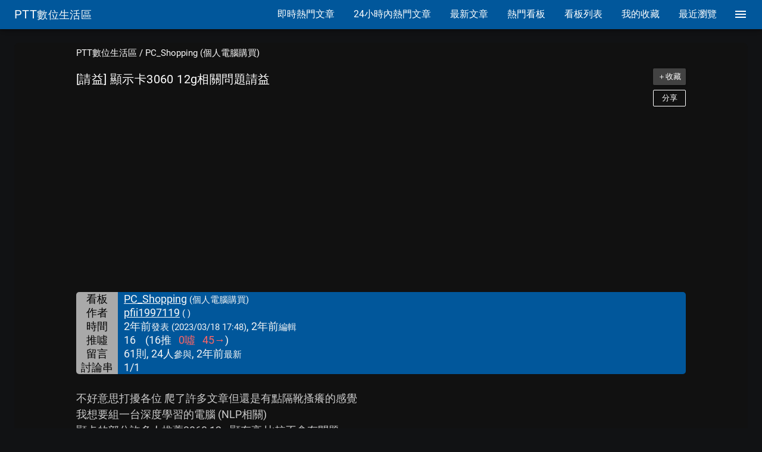

--- FILE ---
content_type: text/html; charset=utf-8
request_url: https://www.google.com/recaptcha/api2/aframe
body_size: 266
content:
<!DOCTYPE HTML><html><head><meta http-equiv="content-type" content="text/html; charset=UTF-8"></head><body><script nonce="DkOIdR2MTg-DpqyReMIeIw">/** Anti-fraud and anti-abuse applications only. See google.com/recaptcha */ try{var clients={'sodar':'https://pagead2.googlesyndication.com/pagead/sodar?'};window.addEventListener("message",function(a){try{if(a.source===window.parent){var b=JSON.parse(a.data);var c=clients[b['id']];if(c){var d=document.createElement('img');d.src=c+b['params']+'&rc='+(localStorage.getItem("rc::a")?sessionStorage.getItem("rc::b"):"");window.document.body.appendChild(d);sessionStorage.setItem("rc::e",parseInt(sessionStorage.getItem("rc::e")||0)+1);localStorage.setItem("rc::h",'1769760182032');}}}catch(b){}});window.parent.postMessage("_grecaptcha_ready", "*");}catch(b){}</script></body></html>

--- FILE ---
content_type: application/javascript
request_url: https://pttdigits.com/_nuxt/1764253146.43.669a5cb5265e80d397c0.js
body_size: 121573
content:
/*! For license information please see 1764253146.43.669a5cb5265e80d397c0.js.LICENSE.txt */
(this.webpackJsonp=this.webpackJsonp||[]).push([[43],[,,function(t,e,n){"use strict";var r=SyntaxError,o=Function,l=TypeError,c=function(t){try{return o('"use strict"; return ('+t+").constructor;")()}catch(t){}},f=Object.getOwnPropertyDescriptor;if(f)try{f({},"")}catch(t){f=null}var d=function(){throw new l},h=f?function(){try{return d}catch(t){try{return f(arguments,"callee").get}catch(t){return d}}}():d,v=n(87)(),y=n(68)(),m=Object.getPrototypeOf||(y?function(t){return t.__proto__}:null),x={},w="undefined"!=typeof Uint8Array&&m?m(Uint8Array):void 0,_={"%AggregateError%":"undefined"==typeof AggregateError?void 0:AggregateError,"%Array%":Array,"%ArrayBuffer%":"undefined"==typeof ArrayBuffer?void 0:ArrayBuffer,"%ArrayIteratorPrototype%":v&&m?m([][Symbol.iterator]()):void 0,"%AsyncFromSyncIteratorPrototype%":void 0,"%AsyncFunction%":x,"%AsyncGenerator%":x,"%AsyncGeneratorFunction%":x,"%AsyncIteratorPrototype%":x,"%Atomics%":"undefined"==typeof Atomics?void 0:Atomics,"%BigInt%":"undefined"==typeof BigInt?void 0:BigInt,"%BigInt64Array%":"undefined"==typeof BigInt64Array?void 0:BigInt64Array,"%BigUint64Array%":"undefined"==typeof BigUint64Array?void 0:BigUint64Array,"%Boolean%":Boolean,"%DataView%":"undefined"==typeof DataView?void 0:DataView,"%Date%":Date,"%decodeURI%":decodeURI,"%decodeURIComponent%":decodeURIComponent,"%encodeURI%":encodeURI,"%encodeURIComponent%":encodeURIComponent,"%Error%":Error,"%eval%":eval,"%EvalError%":EvalError,"%Float32Array%":"undefined"==typeof Float32Array?void 0:Float32Array,"%Float64Array%":"undefined"==typeof Float64Array?void 0:Float64Array,"%FinalizationRegistry%":"undefined"==typeof FinalizationRegistry?void 0:FinalizationRegistry,"%Function%":o,"%GeneratorFunction%":x,"%Int8Array%":"undefined"==typeof Int8Array?void 0:Int8Array,"%Int16Array%":"undefined"==typeof Int16Array?void 0:Int16Array,"%Int32Array%":"undefined"==typeof Int32Array?void 0:Int32Array,"%isFinite%":isFinite,"%isNaN%":isNaN,"%IteratorPrototype%":v&&m?m(m([][Symbol.iterator]())):void 0,"%JSON%":"object"==typeof JSON?JSON:void 0,"%Map%":"undefined"==typeof Map?void 0:Map,"%MapIteratorPrototype%":"undefined"!=typeof Map&&v&&m?m((new Map)[Symbol.iterator]()):void 0,"%Math%":Math,"%Number%":Number,"%Object%":Object,"%parseFloat%":parseFloat,"%parseInt%":parseInt,"%Promise%":"undefined"==typeof Promise?void 0:Promise,"%Proxy%":"undefined"==typeof Proxy?void 0:Proxy,"%RangeError%":RangeError,"%ReferenceError%":ReferenceError,"%Reflect%":"undefined"==typeof Reflect?void 0:Reflect,"%RegExp%":RegExp,"%Set%":"undefined"==typeof Set?void 0:Set,"%SetIteratorPrototype%":"undefined"!=typeof Set&&v&&m?m((new Set)[Symbol.iterator]()):void 0,"%SharedArrayBuffer%":"undefined"==typeof SharedArrayBuffer?void 0:SharedArrayBuffer,"%String%":String,"%StringIteratorPrototype%":v&&m?m(""[Symbol.iterator]()):void 0,"%Symbol%":v?Symbol:void 0,"%SyntaxError%":r,"%ThrowTypeError%":h,"%TypedArray%":w,"%TypeError%":l,"%Uint8Array%":"undefined"==typeof Uint8Array?void 0:Uint8Array,"%Uint8ClampedArray%":"undefined"==typeof Uint8ClampedArray?void 0:Uint8ClampedArray,"%Uint16Array%":"undefined"==typeof Uint16Array?void 0:Uint16Array,"%Uint32Array%":"undefined"==typeof Uint32Array?void 0:Uint32Array,"%URIError%":URIError,"%WeakMap%":"undefined"==typeof WeakMap?void 0:WeakMap,"%WeakRef%":"undefined"==typeof WeakRef?void 0:WeakRef,"%WeakSet%":"undefined"==typeof WeakSet?void 0:WeakSet};if(m)try{null.error}catch(t){var S=m(m(t));_["%Error.prototype%"]=S}var O={"%ArrayBufferPrototype%":["ArrayBuffer","prototype"],"%ArrayPrototype%":["Array","prototype"],"%ArrayProto_entries%":["Array","prototype","entries"],"%ArrayProto_forEach%":["Array","prototype","forEach"],"%ArrayProto_keys%":["Array","prototype","keys"],"%ArrayProto_values%":["Array","prototype","values"],"%AsyncFunctionPrototype%":["AsyncFunction","prototype"],"%AsyncGenerator%":["AsyncGeneratorFunction","prototype"],"%AsyncGeneratorPrototype%":["AsyncGeneratorFunction","prototype","prototype"],"%BooleanPrototype%":["Boolean","prototype"],"%DataViewPrototype%":["DataView","prototype"],"%DatePrototype%":["Date","prototype"],"%ErrorPrototype%":["Error","prototype"],"%EvalErrorPrototype%":["EvalError","prototype"],"%Float32ArrayPrototype%":["Float32Array","prototype"],"%Float64ArrayPrototype%":["Float64Array","prototype"],"%FunctionPrototype%":["Function","prototype"],"%Generator%":["GeneratorFunction","prototype"],"%GeneratorPrototype%":["GeneratorFunction","prototype","prototype"],"%Int8ArrayPrototype%":["Int8Array","prototype"],"%Int16ArrayPrototype%":["Int16Array","prototype"],"%Int32ArrayPrototype%":["Int32Array","prototype"],"%JSONParse%":["JSON","parse"],"%JSONStringify%":["JSON","stringify"],"%MapPrototype%":["Map","prototype"],"%NumberPrototype%":["Number","prototype"],"%ObjectPrototype%":["Object","prototype"],"%ObjProto_toString%":["Object","prototype","toString"],"%ObjProto_valueOf%":["Object","prototype","valueOf"],"%PromisePrototype%":["Promise","prototype"],"%PromiseProto_then%":["Promise","prototype","then"],"%Promise_all%":["Promise","all"],"%Promise_reject%":["Promise","reject"],"%Promise_resolve%":["Promise","resolve"],"%RangeErrorPrototype%":["RangeError","prototype"],"%ReferenceErrorPrototype%":["ReferenceError","prototype"],"%RegExpPrototype%":["RegExp","prototype"],"%SetPrototype%":["Set","prototype"],"%SharedArrayBufferPrototype%":["SharedArrayBuffer","prototype"],"%StringPrototype%":["String","prototype"],"%SymbolPrototype%":["Symbol","prototype"],"%SyntaxErrorPrototype%":["SyntaxError","prototype"],"%TypedArrayPrototype%":["TypedArray","prototype"],"%TypeErrorPrototype%":["TypeError","prototype"],"%Uint8ArrayPrototype%":["Uint8Array","prototype"],"%Uint8ClampedArrayPrototype%":["Uint8ClampedArray","prototype"],"%Uint16ArrayPrototype%":["Uint16Array","prototype"],"%Uint32ArrayPrototype%":["Uint32Array","prototype"],"%URIErrorPrototype%":["URIError","prototype"],"%WeakMapPrototype%":["WeakMap","prototype"],"%WeakSetPrototype%":["WeakSet","prototype"]},A=n(89),j=n(23),k=A.call(Function.call,Array.prototype.concat),E=A.call(Function.apply,Array.prototype.splice),T=A.call(Function.call,String.prototype.replace),C=A.call(Function.call,String.prototype.slice),I=A.call(Function.call,RegExp.prototype.exec),P=/[^%.[\]]+|\[(?:(-?\d+(?:\.\d+)?)|(["'])((?:(?!\2)[^\\]|\\.)*?)\2)\]|(?=(?:\.|\[\])(?:\.|\[\]|%$))/g,R=/\\(\\)?/g,L=function(t){var e=C(t,0,1),n=C(t,-1);if("%"===e&&"%"!==n)throw new r("invalid intrinsic syntax, expected closing `%`");if("%"===n&&"%"!==e)throw new r("invalid intrinsic syntax, expected opening `%`");var o=[];return T(t,P,(function(t,e,n,r){o[o.length]=n?T(r,R,"$1"):e||t})),o},$=function(t,e){var n,o=t;if(j(O,o)&&(o="%"+(n=O[o])[0]+"%"),j(_,o)){var f=_[o];if(f===x&&(f=function t(e){var n;if("%AsyncFunction%"===e)n=c("async function () {}");else if("%GeneratorFunction%"===e)n=c("function* () {}");else if("%AsyncGeneratorFunction%"===e)n=c("async function* () {}");else if("%AsyncGenerator%"===e){var r=t("%AsyncGeneratorFunction%");r&&(n=r.prototype)}else if("%AsyncIteratorPrototype%"===e){var o=t("%AsyncGenerator%");o&&m&&(n=m(o.prototype))}return _[e]=n,n}(o)),void 0===f&&!e)throw new l("intrinsic "+t+" exists, but is not available. Please file an issue!");return{alias:n,name:o,value:f}}throw new r("intrinsic "+t+" does not exist!")};t.exports=function(t,e){if("string"!=typeof t||0===t.length)throw new l("intrinsic name must be a non-empty string");if(arguments.length>1&&"boolean"!=typeof e)throw new l('"allowMissing" argument must be a boolean');if(null===I(/^%?[^%]*%?$/,t))throw new r("`%` may not be present anywhere but at the beginning and end of the intrinsic name");var n=L(t),o=n.length>0?n[0]:"",c=$("%"+o+"%",e),d=c.name,h=c.value,v=!1,y=c.alias;y&&(o=y[0],E(n,k([0,1],y)));for(var i=1,m=!0;i<n.length;i+=1){var x=n[i],w=C(x,0,1),S=C(x,-1);if(('"'===w||"'"===w||"`"===w||'"'===S||"'"===S||"`"===S)&&w!==S)throw new r("property names with quotes must have matching quotes");if("constructor"!==x&&m||(v=!0),j(_,d="%"+(o+="."+x)+"%"))h=_[d];else if(null!=h){if(!(x in h)){if(!e)throw new l("base intrinsic for "+t+" exists, but the property is not available.");return}if(f&&i+1>=n.length){var desc=f(h,x);h=(m=!!desc)&&"get"in desc&&!("originalValue"in desc.get)?desc.get:h[x]}else m=j(h,x),h=h[x];m&&!v&&(_[d]=h)}}return h}},,function(t,e,n){"use strict";var r=n(357);t.exports=function(t){return"symbol"==typeof t?"Symbol":r(t)}},function(t,e,n){"use strict";n.d(e,"c",(function(){return l})),n.d(e,"d",(function(){return f})),n.d(e,"b",(function(){return d})),n.d(e,"e",(function(){return y})),n.d(e,"h",(function(){return m})),n.d(e,"j",(function(){return x})),n.d(e,"f",(function(){return _})),n.d(e,"g",(function(){return S})),n.d(e,"a",(function(){return O})),n.d(e,"k",(function(){return A})),n.d(e,"l",(function(){return j})),n.d(e,"n",(function(){return k})),n.d(e,"m",(function(){return E})),n.d(e,"o",(function(){return T})),n.d(e,"i",(function(){return C}));var r=n(0),o=("function"==typeof Symbol&&Symbol.iterator,Object.assign||function(t){for(var i=1;i<arguments.length;i++){var source=arguments[i];for(var e in source)Object.prototype.hasOwnProperty.call(source,e)&&(t[e]=source[e])}return t});function l(t){var e=arguments.length>1&&void 0!==arguments[1]?arguments[1]:"div",n=arguments[2];return r.a.extend({name:n||t.replace(/__/g,"-"),functional:!0,render:function(n,r){var data=r.data,o=r.children;return data.staticClass=(t+" "+(data.staticClass||"")).trim(),n(e,data,o)}})}function c(t,e){return Array.isArray(t)?t.concat(e):(t&&e.push(t),e)}function f(t){var e=arguments.length>1&&void 0!==arguments[1]?arguments[1]:"top center 0",n=arguments[2];return{name:t,functional:!0,props:{group:{type:Boolean,default:!1},hideOnLeave:{type:Boolean,default:!1},leaveAbsolute:{type:Boolean,default:!1},mode:{type:String,default:n},origin:{type:String,default:e}},render:function(e,n){var r="transition"+(n.props.group?"-group":"");n.data=n.data||{},n.data.props={name:t,mode:n.props.mode},n.data.on=n.data.on||{},Object.isExtensible(n.data.on)||(n.data.on=o({},n.data.on));var l=[],f=[];l.push((function(t){t.style.transformOrigin=n.props.origin,t.style.webkitTransformOrigin=n.props.origin})),n.props.leaveAbsolute&&f.push((function(t){return t.style.position="absolute"})),n.props.hideOnLeave&&f.push((function(t){return t.style.display="none"}));var d=n.data.on,h=d.beforeEnter,v=d.leave;return n.data.on.beforeEnter=function(){return c(h,l)},n.data.on.leave=c(v,f),e(r,n.data,n.children)}}}function d(t,e){var n=arguments.length>2&&void 0!==arguments[2]?arguments[2]:"in-out";return{name:t,functional:!0,props:{mode:{type:String,default:n}},render:function(n,r){return n("transition",{props:o({},r.props,{name:t}),on:e},r.children)}}}try{if("undefined"!=typeof window){var h=Object.defineProperty({},"passive",{get:function(){!0}});window.addEventListener("testListener",h,h),window.removeEventListener("testListener",h,h)}}catch(t){console.warn(t)}function v(t,path,e){var n=path.length-1;if(n<0)return void 0===t?e:t;for(var i=0;i<n;i++){if(null==t)return e;t=t[path[i]]}return null==t||void 0===t[path[n]]?e:t[path[n]]}function y(a,b){if(a===b)return!0;if(a instanceof Date&&b instanceof Date&&a.getTime()!==b.getTime())return!1;if(a!==Object(a)||b!==Object(b))return!1;var t=Object.keys(a);return t.length===Object.keys(b).length&&t.every((function(p){return y(a[p],b[p])}))}function m(t,path,e){return path&&path.constructor===String?v(t,(path=(path=path.replace(/\[(\w+)\]/g,".$1")).replace(/^\./,"")).split("."),e):e}function x(t){if(!t||t.nodeType!==Node.ELEMENT_NODE)return 0;var e=+window.getComputedStyle(t).getPropertyValue("z-index");return e||x(t.parentNode)}var w={"&":"&amp;","<":"&lt;",">":"&gt;"};function _(t){return t.replace(/[&<>]/g,(function(t){return w[t]||t}))}function S(t,e){for(var n={},i=0;i<e.length;i++){var r=e[i];void 0!==t[r]&&(n[r]=t[r])}return n}function O(t){var e=arguments.length>1&&void 0!==arguments[1]?arguments[1]:"px";return null==t||""===t?void 0:isNaN(+t)?String(t):""+Number(t)+e}function A(t){return(t||"").replace(/([a-z])([A-Z])/g,"$1-$2").toLowerCase()}var j=Object.freeze({enter:13,tab:9,delete:46,esc:27,space:32,up:38,down:40,left:37,right:39,end:35,home:36,del:46,backspace:8,insert:45,pageup:33,pagedown:34});function k(t,e){return e.startsWith("$vuetify.icons.")?m(t,e,e):e}function E(t){return Object.keys(t)}function T(t){return t.charAt(0).toUpperCase()+t.slice(1)}function C(t,e,n){return t.$slots[e]&&t.$scopedSlots[e]&&t.$scopedSlots[e].name?n?"v-slot":"scoped":t.$slots[e]?"normal":t.$scopedSlots[e]?"scoped":void 0}},,function(t,e,n){"use strict";var r=n(2),o=n(41),l=o(r("String.prototype.indexOf"));t.exports=function(t,e){var n=r(t,!!e);return"function"==typeof n&&l(t,".prototype.")>-1?o(n):n}},,,function(t,e,n){"use strict";t.exports=function(t){var e=[];return e.toString=function(){return this.map((function(e){var content=function(t,e){var content=t[1]||"",n=t[3];if(!n)return content;if(e&&"function"==typeof btoa){var r=(l=n,c=btoa(unescape(encodeURIComponent(JSON.stringify(l)))),data="sourceMappingURL=data:application/json;charset=utf-8;base64,".concat(c),"/*# ".concat(data," */")),o=n.sources.map((function(source){return"/*# sourceURL=".concat(n.sourceRoot||"").concat(source," */")}));return[content].concat(o).concat([r]).join("\n")}var l,c,data;return[content].join("\n")}(e,t);return e[2]?"@media ".concat(e[2]," {").concat(content,"}"):content})).join("")},e.i=function(t,n,r){"string"==typeof t&&(t=[[null,t,""]]);var o={};if(r)for(var i=0;i<this.length;i++){var l=this[i][0];null!=l&&(o[l]=!0)}for(var c=0;c<t.length;c++){var f=[].concat(t[c]);r&&o[f[0]]||(n&&(f[2]?f[2]="".concat(n," and ").concat(f[2]):f[2]=n),e.push(f))}},e}},function(t,e,n){"use strict";function r(t,e){for(var n=[],r={},i=0;i<e.length;i++){var o=e[i],l=o[0],c={id:t+":"+i,css:o[1],media:o[2],sourceMap:o[3]};r[l]?r[l].parts.push(c):n.push(r[l]={id:l,parts:[c]})}return n}n.r(e),n.d(e,"default",(function(){return m}));var o="undefined"!=typeof document;if("undefined"!=typeof DEBUG&&DEBUG&&!o)throw new Error("vue-style-loader cannot be used in a non-browser environment. Use { target: 'node' } in your Webpack config to indicate a server-rendering environment.");var l={},head=o&&(document.head||document.getElementsByTagName("head")[0]),c=null,f=0,d=!1,h=function(){},v=null,y="undefined"!=typeof navigator&&/msie [6-9]\b/.test(navigator.userAgent.toLowerCase());function m(t,e,n,o){d=n,v=o||{};var c=r(t,e);return x(c),function(e){for(var n=[],i=0;i<c.length;i++){var o=c[i];(f=l[o.id]).refs--,n.push(f)}e?x(c=r(t,e)):c=[];for(i=0;i<n.length;i++){var f;if(0===(f=n[i]).refs){for(var d=0;d<f.parts.length;d++)f.parts[d]();delete l[f.id]}}}}function x(t){for(var i=0;i<t.length;i++){var e=t[i],n=l[e.id];if(n){n.refs++;for(var r=0;r<n.parts.length;r++)n.parts[r](e.parts[r]);for(;r<e.parts.length;r++)n.parts.push(_(e.parts[r]));n.parts.length>e.parts.length&&(n.parts.length=e.parts.length)}else{var o=[];for(r=0;r<e.parts.length;r++)o.push(_(e.parts[r]));l[e.id]={id:e.id,refs:1,parts:o}}}}function w(){var t=document.createElement("style");return t.type="text/css",head.appendChild(t),t}function _(t){var e,n,r=document.querySelector('style[data-vue-ssr-id~="'+t.id+'"]');if(r){if(d)return h;r.parentNode.removeChild(r)}if(y){var o=f++;r=c||(c=w()),e=A.bind(null,r,o,!1),n=A.bind(null,r,o,!0)}else r=w(),e=j.bind(null,r),n=function(){r.parentNode.removeChild(r)};return e(t),function(r){if(r){if(r.css===t.css&&r.media===t.media&&r.sourceMap===t.sourceMap)return;e(t=r)}else n()}}var S,O=(S=[],function(t,e){return S[t]=e,S.filter(Boolean).join("\n")});function A(t,e,n,r){var o=n?"":r.css;if(t.styleSheet)t.styleSheet.cssText=O(e,o);else{var l=document.createTextNode(o),c=t.childNodes;c[e]&&t.removeChild(c[e]),c.length?t.insertBefore(l,c[e]):t.appendChild(l)}}function j(t,e){var n=e.css,r=e.media,o=e.sourceMap;if(r&&t.setAttribute("media",r),v.ssrId&&t.setAttribute("data-vue-ssr-id",e.id),o&&(n+="\n/*# sourceURL="+o.sources[0]+" */",n+="\n/*# sourceMappingURL=data:application/json;base64,"+btoa(unescape(encodeURIComponent(JSON.stringify(o))))+" */"),t.styleSheet)t.styleSheet.cssText=n;else{for(;t.firstChild;)t.removeChild(t.firstChild);t.appendChild(document.createTextNode(n))}}},function(t,e,n){"use strict";n.d(e,"a",(function(){return o}));var r=n(0);function o(){for(var t=arguments.length,e=Array(t),n=0;n<t;n++)e[n]=arguments[n];return r.a.extend({mixins:e})}},,function(t,e,n){"use strict";function r(t,e,n){if(n&&(e={_isVue:!0,$parent:n,$options:e}),e){if(e.$_alreadyWarned=e.$_alreadyWarned||[],e.$_alreadyWarned.includes(t))return;e.$_alreadyWarned.push(t)}return"[Vuetify] "+t+(e?function(t){if(t._isVue&&t.$parent){for(var e=[],n=0;t;){if(e.length>0){var r=e[e.length-1];if(r.constructor===t.constructor){n++,t=t.$parent;continue}n>0&&(e[e.length-1]=[r,n],n=0)}e.push(t),t=t.$parent}return"\n\nfound in\n\n"+e.map((function(t,i){return""+(0===i?"---\x3e ":" ".repeat(5+2*i))+(Array.isArray(t)?h(t[0])+"... ("+t[1]+" recursive calls)":h(t))})).join("\n")}return"\n\n(found in "+h(t)+")"}(e):"")}function o(t,e,n){var o=r(t,e,n);null!=o&&console.info(o)}function l(t,e,n){var o=r(t,e,n);null!=o&&console.warn(o)}function c(t,e,n){var o=r(t,e,n);null!=o&&console.error(o)}function f(t,e,n,r){l("'"+t+"' is deprecated, use '"+e+"' instead",n,r)}n.d(e,"b",(function(){return o})),n.d(e,"c",(function(){return l})),n.d(e,"a",(function(){return c})),n.d(e,"d",(function(){return f}));var d=/(?:^|[-_])(\w)/g;function h(t,e){if(t.$root===t)return"<Root>";var n="function"==typeof t&&null!=t.cid?t.options:t._isVue?t.$options||t.constructor.options:t||{},r=n.name||n._componentTag,o=n.__file;if(!r&&o){var l=o.match(/([^/\\]+)\.vue$/);r=l&&l[1]}return(r?"<"+(r.replace(d,(function(t){return t.toUpperCase()})).replace(/[-_]/g,"")+">"):"<Anonymous>")+(o&&!1!==e?" at "+o:"")}},,function(t,e,n){"use strict";n.d(e,"b",(function(){return l}));var r=n(0),o=Object.assign||function(t){for(var i=1;i<arguments.length;i++){var source=arguments[i];for(var e in source)Object.prototype.hasOwnProperty.call(source,e)&&(t[e]=source[e])}return t};function l(t){var e=o({},t.props,t.injections),n=c.options.computed.isDark.call(e);return c.options.computed.themeClasses.call({isDark:n})}var c=r.a.extend().extend({name:"themeable",provide:function(){return{theme:this.themeableProvide}},inject:{theme:{default:{isDark:!1}}},props:{dark:{type:Boolean,default:null},light:{type:Boolean,default:null}},data:function(){return{themeableProvide:{isDark:!1}}},computed:{isDark:function(){return!0===this.dark||!0!==this.light&&this.theme.isDark},themeClasses:function(){return{"theme--dark":this.isDark,"theme--light":!this.isDark}},rootIsDark:function(){return!0===this.dark||!0!==this.light&&this.$vuetify.dark},rootThemeClasses:function(){return{"theme--dark":this.rootIsDark,"theme--light":!this.rootIsDark}}},watch:{isDark:{handler:function(t,e){t!==e&&(this.themeableProvide.isDark=this.isDark)},immediate:!0}}});e.a=c},,function(t,e,n){"use strict";t.exports=function(t){return"string"==typeof t||"symbol"==typeof t}},function(t,e,n){"use strict";t.exports=n(194)},,,,function(t,e,n){"use strict";var r=Function.prototype.call,o=Object.prototype.hasOwnProperty,l=n(89);t.exports=l.call(r,o)},function(t,e,n){"use strict";var r=n(0),o=function(t,i){if(Array.isArray(t))return t;if(Symbol.iterator in Object(t))return function(t,i){var e=[],n=!0,r=!1,o=void 0;try{for(var l,c=t[Symbol.iterator]();!(n=(l=c.next()).done)&&(e.push(l.value),!i||e.length!==i);n=!0);}catch(t){r=!0,o=t}finally{try{!n&&c.return&&c.return()}finally{if(r)throw o}}return e}(t,i);throw new TypeError("Invalid attempt to destructure non-iterable instance")},l=Object.assign||function(t){for(var i=1;i<arguments.length;i++){var source=arguments[i];for(var e in source)Object.prototype.hasOwnProperty.call(source,e)&&(t[e]=source[e])}return t};function c(t,e,n){return e in t?Object.defineProperty(t,e,{value:n,enumerable:!0,configurable:!0,writable:!0}):t[e]=n,t}function f(t){return!!t&&!!t.match(/^(#|(rgb|hsl)a?\()/)}e.a=r.a.extend({name:"colorable",props:{color:String},methods:{setBackgroundColor:function(t){var data=arguments.length>1&&void 0!==arguments[1]?arguments[1]:{};return f(t)?data.style=l({},data.style,{"background-color":""+t,"border-color":""+t}):t&&(data.class=l({},data.class,c({},t,!0))),data},setTextColor:function(t){var data=arguments.length>1&&void 0!==arguments[1]?arguments[1]:{};if(f(t))data.style=l({},data.style,{color:""+t,"caret-color":""+t});else if(t){var e=t.toString().trim().split(" ",2),n=o(e,2),r=n[0],d=n[1];data.class=l({},data.class,c({},r+"--text",!0)),d&&(data.class["text--"+d]=!0)}return data}}})},,,function(t,e,n){"use strict";var r=n(2),o=r("%TypeError%"),l=r("%Number%"),c=r("%RegExp%"),f=r("%parseInt%"),d=n(7),h=n(90),v=n(183),y=d("String.prototype.slice"),m=h(/^0b[01]+$/i),x=h(/^0o[0-7]+$/i),w=h(/^[-+]0x[0-9a-f]+$/i),_=h(new c("["+["","​","￾"].join("")+"]","g")),S=n(351),O=n(69);t.exports=function t(e){var n=v(e)?e:O(e,l);if("symbol"==typeof n)throw new o("Cannot convert a Symbol value to a number");if("string"==typeof n){if(m(n))return t(f(y(n,2),2));if(x(n))return t(f(y(n,2),8));if(_(n)||w(n))return NaN;var r=S(n);if(r!==n)return t(r)}return l(n)}},function(t,e,n){"use strict";var r=n(388);t.exports=function(t,e){return r(t,e)}},,function(t,e,n){"use strict";t.exports=Number.isNaN||function(a){return a!=a}},function(t,e,n){"use strict";var r=Math.floor;t.exports=function(t){return r(t)}},function(t,e,n){"use strict";var r=n(30);t.exports=function(t){return("number"==typeof t||"bigint"==typeof t)&&!r(t)&&t!==1/0&&t!==-1/0}},function(t,e,n){"use strict";var r=n(23),o=n(4),l=n(71);t.exports=function(t){return void 0!==t&&(l(o,"Property Descriptor","Desc",t),!(!r(t,"[[Value]]")&&!r(t,"[[Writable]]")))}},function(t,e,n){"use strict";var r=n(2)("%TypeError%"),o=n(72),l=n(18),c=n(4);t.exports=function(t,e){if("Object"!==c(t))throw new r("Assertion failed: Type(O) is not Object");if(!l(e))throw new r("Assertion failed: IsPropertyKey(P) is not true, got "+o(e));return t[e]}},,function(t,e,n){"use strict";var r=n(2),o=r("%Math.abs%"),l=r("%Math.floor%"),c=n(30),f=n(32);t.exports=function(t){if("number"!=typeof t||c(t)||!f(t))return!1;var e=o(t);return l(e)===e}},function(t,e,n){"use strict";t.exports={HoursPerDay:24,MinutesPerHour:60,SecondsPerMinute:60,msPerSecond:1e3,msPerMinute:6e4,msPerHour:36e5,msPerDay:864e5}},,function(t,e,n){"use strict";n.d(e,"b",(function(){return l}));var r=n(0);function o(t,e,n){return e in t?Object.defineProperty(t,e,{value:n,enumerable:!0,configurable:!0,writable:!0}):t[e]=n,t}function l(){var t,e=arguments.length>0&&void 0!==arguments[0]?arguments[0]:"value",n=arguments.length>1&&void 0!==arguments[1]?arguments[1]:"input";return r.a.extend({name:"toggleable",model:{prop:e,event:n},props:o({},e,{required:!1}),data:function(){return{isActive:!!this[e]}},watch:(t={},o(t,e,(function(t){this.isActive=!!t})),o(t,"isActive",(function(t){!!t!==this[e]&&this.$emit(n,t)})),t)})}var c=l();e.a=c},function(t,e,n){"use strict";var r=n(2)("%Object.getOwnPropertyDescriptor%",!0);if(r)try{r([],"length")}catch(t){r=null}t.exports=r},function(t,e,n){"use strict";var r=n(89),o=n(2),l=n(350),c=o("%TypeError%"),f=o("%Function.prototype.apply%"),d=o("%Function.prototype.call%"),h=o("%Reflect.apply%",!0)||r.call(d,f),v=o("%Object.defineProperty%",!0),y=o("%Math.max%");if(v)try{v({},"a",{value:1})}catch(t){v=null}t.exports=function(t){if("function"!=typeof t)throw new c("a function is required");var e=h(r,d,arguments);return l(e,1+y(0,t.length-(arguments.length-1)),!0)};var m=function(){return h(r,f,arguments)};v?v(t.exports,"apply",{value:m}):t.exports.apply=m},function(t,e,n){"use strict";var r=n(23),o=n(4),l=n(71);t.exports=function(t){return void 0!==t&&(l(o,"Property Descriptor","Desc",t),!(!r(t,"[[Get]]")&&!r(t,"[[Set]]")))}},function(t,e,n){"use strict";t.exports=n(92)},function(t,e,n){"use strict";var r=n(30);t.exports=function(t,e){return t===e?0!==t||1/t==1/e:r(t)&&r(e)}},function(t,e,n){"use strict";var r=n(147);e.a=r.a},,,,,function(t,e,n){"use strict";var r=n(23),o=n(2)("%TypeError%"),l=n(4),c=n(57),f=n(43);t.exports=function(t){if("Object"!==l(t))throw new o("ToPropertyDescriptor requires an object");var desc={};if(r(t,"enumerable")&&(desc["[[Enumerable]]"]=c(t.enumerable)),r(t,"configurable")&&(desc["[[Configurable]]"]=c(t.configurable)),r(t,"value")&&(desc["[[Value]]"]=t.value),r(t,"writable")&&(desc["[[Writable]]"]=c(t.writable)),r(t,"get")){var e=t.get;if(void 0!==e&&!f(e))throw new o("getter must be a function");desc["[[Get]]"]=e}if(r(t,"set")){var n=t.set;if(void 0!==n&&!f(n))throw new o("setter must be a function");desc["[[Set]]"]=n}if((r(desc,"[[Get]]")||r(desc,"[[Set]]"))&&(r(desc,"[[Value]]")||r(desc,"[[Writable]]")))throw new o("Invalid property descriptor. Cannot both specify accessors and a value or writable attribute");return desc}},function(t,e,n){"use strict";var r=n(2),o=r("%String%"),l=r("%TypeError%");t.exports=function(t){if("symbol"==typeof t)throw new l("Cannot convert a Symbol value to a string");return o(t)}},function(t,e){t.exports=function(component,t){var e="function"==typeof component.exports?component.exports.extendOptions:component.options;for(var i in"function"==typeof component.exports&&(e.components=component.exports.options.components),e.components=e.components||{},t)e.components[i]=e.components[i]||t[i]}},,function(t,e,n){"use strict";n.d(e,"a",(function(){return f})),n.d(e,"b",(function(){return d}));var r=n(0),o=n(14);function l(t,e,n){return e in t?Object.defineProperty(t,e,{value:n,enumerable:!0,configurable:!0,writable:!0}):t[e]=n,t}function c(t,e){return function(){return Object(o.c)("The "+t+" component must be used inside a "+e)}}function f(t,e,n){var o=e&&n?{register:c(e,n),unregister:c(e,n)}:null;return r.a.extend({name:"registrable-inject",inject:l({},t,{default:o})})}function d(t){return r.a.extend({name:"registrable-provide",methods:{register:null,unregister:null},provide:function(){return l({},t,{register:this.register,unregister:this.unregister})}})}},,function(t,e,n){"use strict";var r=n(67),o="function"==typeof Symbol&&"symbol"==typeof Symbol("foo"),l=Object.prototype.toString,c=Array.prototype.concat,f=n(180),d=n(86)(),h=function(object,t,e,n){if(t in object)if(!0===n){if(object[t]===e)return}else if("function"!=typeof(r=n)||"[object Function]"!==l.call(r)||!n())return;var r;d?f(object,t,e,!0):f(object,t,e)},v=function(object,map){var t=arguments.length>2?arguments[2]:{},e=r(map);o&&(e=c.call(e,Object.getOwnPropertySymbols(map)));for(var i=0;i<e.length;i+=1)h(object,e[i],map[e[i]],t[e[i]])};v.supportsDescriptors=!!d,t.exports=v},function(t,e,n){"use strict";t.exports=function(t){return!!t}},function(t,e,n){"use strict";var r=n(370)("%Reflect.construct%",!0),o=n(59);try{o({},"",{"[[Get]]":function(){}})}catch(t){o=null}if(o&&r){var l={},c={};o(c,"length",{"[[Get]]":function(){throw l},"[[Enumerable]]":!0}),t.exports=function(t){try{r(t,c)}catch(t){return t===l}}}else t.exports=function(t){return"function"==typeof t&&!!t.prototype}},function(t,e,n){"use strict";var r=n(2)("%TypeError%"),o=n(70),l=n(123),c=n(96),f=n(42),d=n(33),h=n(18),v=n(44),y=n(50),m=n(4);t.exports=function(t,e,desc){if("Object"!==m(t))throw new r("Assertion failed: Type(O) is not Object");if(!h(e))throw new r("Assertion failed: IsPropertyKey(P) is not true");var n=o({Type:m,IsDataDescriptor:d,IsAccessorDescriptor:f},desc)?desc:y(desc);if(!o({Type:m,IsDataDescriptor:d,IsAccessorDescriptor:f},n))throw new r("Assertion failed: Desc is not a valid Property Descriptor");return l(d,v,c,t,e,n)}},function(t,e,n){"use strict";var r=n(2),o=n(7),l=r("%TypeError%"),c=n(19),f=r("%Reflect.apply%",!0)||o("Function.prototype.apply");t.exports=function(t,e){var n=arguments.length>2?arguments[2]:[];if(!c(n))throw new l("Assertion failed: optional `argumentsList`, if provided, must be a List");return f(t,e,n)}},function(t,e,n){"use strict";n.d(e,"b",(function(){return c}));var r=n(0),o=n(5),l={absolute:Boolean,bottom:Boolean,fixed:Boolean,left:Boolean,right:Boolean,top:Boolean};function c(){var t=arguments.length>0&&void 0!==arguments[0]?arguments[0]:[];return r.a.extend({name:"positionable",props:t.length?Object(o.g)(l,t):l})}e.a=c()},function(t,e,n){"use strict";function r(t){return{name:"v-"+t,functional:!0,props:{id:String,tag:{type:String,default:"div"}},render:function(e,n){var r=n.props,data=n.data,o=n.children;data.staticClass=(t+" "+(data.staticClass||"")).trim();var l=data.attrs;if(l){data.attrs={};var c=Object.keys(l).filter((function(t){if("slot"===t)return!1;var e=l[t];return t.startsWith("data-")?(data.attrs[t]=e,!1):e||"string"==typeof e}));c.length&&(data.staticClass+=" "+c.join(" "))}return r.id&&(data.domProps=data.domProps||{},data.domProps.id=r.id),e(r.tag,data,o)}}}n.d(e,"a",(function(){return r}))},function(t,e,n){"use strict";var r={name:"NoSsr",functional:!0,props:{placeholder:String,placeholderTag:{type:String,default:"div"}},render:function(t,e){var n=e.parent,r=e.slots,o=e.props,l=r(),c=l.default;void 0===c&&(c=[]);var f=l.placeholder;return n._isMounted?c:(n.$once("hook:mounted",(function(){n.$forceUpdate()})),o.placeholderTag&&(o.placeholder||f)?t(o.placeholderTag,{class:["no-ssr-placeholder"]},o.placeholder||f):c.length>0?c.map((function(){return t(!1)})):t(!1))}};t.exports=r},function(t,e,n){"use strict";n.d(e,"b",(function(){return d})),n.d(e,"a",(function(){return h}));var r=n(5),o=n(143),l=n(76),c=n(45),f=n(0).a.extend({name:"v-toolbar-side-icon",functional:!0,render:function(t,e){var n=e.slots,r=e.listeners,o=e.props,data=e.data,f=data.staticClass?data.staticClass+" v-toolbar__side-icon":"v-toolbar__side-icon",d=Object.assign(data,{staticClass:f,props:Object.assign(o,{icon:!0}),on:r}),h=n().default;return t(l.a,d,h||[t(c.a,"$vuetify.icons.menu")])}}),d=Object(r.c)("v-toolbar__title"),h=Object(r.c)("v-toolbar__items");o.a},,,function(t,e,n){"use strict";var r=Array.prototype.slice,o=n(179),l=Object.keys,c=l?function(t){return l(t)}:n(345),f=Object.keys;c.shim=function(){Object.keys?function(){var t=Object.keys(arguments);return t&&t.length===arguments.length}(1,2)||(Object.keys=function(object){return o(object)?f(r.call(object)):f(object)}):Object.keys=c;return Object.keys||c},t.exports=c},function(t,e,n){"use strict";var r={foo:{}},o=Object;t.exports=function(){return{__proto__:r}.foo===r.foo&&!({__proto__:null}instanceof o)}},function(t,e,n){"use strict";var r=n(354);t.exports=function(input){return arguments.length>1?r(input,arguments[1]):r(input)}},function(t,e,n){"use strict";var r=n(2),o=n(23),l=r("%TypeError%");t.exports=function(t,e){if("Object"!==t.Type(e))return!1;var n={"[[Configurable]]":!0,"[[Enumerable]]":!0,"[[Get]]":!0,"[[Set]]":!0,"[[Value]]":!0,"[[Writable]]":!0};for(var r in e)if(o(e,r)&&!n[r])return!1;if(t.IsDataDescriptor(e)&&t.IsAccessorDescriptor(e))throw new l("Property Descriptors may not be both accessor and data descriptors");return!0}},function(t,e,n){"use strict";var r=n(2),o=r("%TypeError%"),l=r("%SyntaxError%"),c=n(23),f=n(36),d={"Property Descriptor":function(t){var e={"[[Configurable]]":!0,"[[Enumerable]]":!0,"[[Get]]":!0,"[[Set]]":!0,"[[Value]]":!0,"[[Writable]]":!0};if(!t)return!1;for(var n in t)if(c(t,n)&&!e[n])return!1;var r=c(t,"[[Value]]"),l=c(t,"[[Get]]")||c(t,"[[Set]]");if(r&&l)throw new o("Property Descriptors may not be both accessor and data descriptors");return!0},"Match Record":n(365),"Iterator Record":function(t){return c(t,"[[Iterator]]")&&c(t,"[[NextMethod]]")&&c(t,"[[Done]]")},"PromiseCapability Record":function(t){return!!t&&c(t,"[[Resolve]]")&&"function"==typeof t["[[Resolve]]"]&&c(t,"[[Reject]]")&&"function"==typeof t["[[Reject]]"]&&c(t,"[[Promise]]")&&t["[[Promise]]"]&&"function"==typeof t["[[Promise]]"].then},"AsyncGeneratorRequest Record":function(t){return!!t&&c(t,"[[Completion]]")&&c(t,"[[Capability]]")&&d["PromiseCapability Record"](t["[[Capability]]"])},"RegExp Record":function(t){return t&&c(t,"[[IgnoreCase]]")&&"boolean"==typeof t["[[IgnoreCase]]"]&&c(t,"[[Multiline]]")&&"boolean"==typeof t["[[Multiline]]"]&&c(t,"[[DotAll]]")&&"boolean"==typeof t["[[DotAll]]"]&&c(t,"[[Unicode]]")&&"boolean"==typeof t["[[Unicode]]"]&&c(t,"[[CapturingGroupsCount]]")&&"number"==typeof t["[[CapturingGroupsCount]]"]&&f(t["[[CapturingGroupsCount]]"])&&t["[[CapturingGroupsCount]]"]>=0}};t.exports=function(t,e,n,r){var c=d[e];if("function"!=typeof c)throw new l("unknown record type: "+e);if("Object"!==t(r)||!c(r))throw new o(n+" must be a "+e)}},function(t,e,n){(function(e){var r="function"==typeof Map&&Map.prototype,o=Object.getOwnPropertyDescriptor&&r?Object.getOwnPropertyDescriptor(Map.prototype,"size"):null,l=r&&o&&"function"==typeof o.get?o.get:null,c=r&&Map.prototype.forEach,f="function"==typeof Set&&Set.prototype,d=Object.getOwnPropertyDescriptor&&f?Object.getOwnPropertyDescriptor(Set.prototype,"size"):null,h=f&&d&&"function"==typeof d.get?d.get:null,v=f&&Set.prototype.forEach,y="function"==typeof WeakMap&&WeakMap.prototype?WeakMap.prototype.has:null,m="function"==typeof WeakSet&&WeakSet.prototype?WeakSet.prototype.has:null,x="function"==typeof WeakRef&&WeakRef.prototype?WeakRef.prototype.deref:null,w=Boolean.prototype.valueOf,_=Object.prototype.toString,S=Function.prototype.toString,O=String.prototype.match,A=String.prototype.slice,j=String.prototype.replace,k=String.prototype.toUpperCase,E=String.prototype.toLowerCase,T=RegExp.prototype.test,C=Array.prototype.concat,I=Array.prototype.join,P=Array.prototype.slice,R=Math.floor,L="function"==typeof BigInt?BigInt.prototype.valueOf:null,$=Object.getOwnPropertySymbols,N="function"==typeof Symbol&&"symbol"==typeof Symbol.iterator?Symbol.prototype.toString:null,M="function"==typeof Symbol&&"object"==typeof Symbol.iterator,D="function"==typeof Symbol&&Symbol.toStringTag&&(typeof Symbol.toStringTag===M||"symbol")?Symbol.toStringTag:null,B=Object.prototype.propertyIsEnumerable,W=("function"==typeof Reflect?Reflect.getPrototypeOf:Object.getPrototypeOf)||([].__proto__===Array.prototype?function(t){return t.__proto__}:null);function z(t,e){if(t===1/0||t===-1/0||t!=t||t&&t>-1e3&&t<1e3||T.call(/e/,e))return e;var n=/[0-9](?=(?:[0-9]{3})+(?![0-9]))/g;if("number"==typeof t){var r=t<0?-R(-t):R(t);if(r!==t){var o=String(r),l=A.call(e,o.length+1);return j.call(o,n,"$&_")+"."+j.call(j.call(l,/([0-9]{3})/g,"$&_"),/_$/,"")}}return j.call(e,n,"$&_")}var F=n(369),U=F.custom,H=K(U)?U:null;function Y(s,t,e){var n="double"===(e.quoteStyle||t)?'"':"'";return n+s+n}function V(s){return j.call(String(s),/"/g,"&quot;")}function X(t){return!("[object Array]"!==Q(t)||D&&"object"==typeof t&&D in t)}function G(t){return!("[object RegExp]"!==Q(t)||D&&"object"==typeof t&&D in t)}function K(t){if(M)return t&&"object"==typeof t&&t instanceof Symbol;if("symbol"==typeof t)return!0;if(!t||"object"!=typeof t||!N)return!1;try{return N.call(t),!0}catch(t){}return!1}t.exports=function t(n,r,o,f){var d=r||{};if(Z(d,"quoteStyle")&&"single"!==d.quoteStyle&&"double"!==d.quoteStyle)throw new TypeError('option "quoteStyle" must be "single" or "double"');if(Z(d,"maxStringLength")&&("number"==typeof d.maxStringLength?d.maxStringLength<0&&d.maxStringLength!==1/0:null!==d.maxStringLength))throw new TypeError('option "maxStringLength", if provided, must be a positive integer, Infinity, or `null`');var _=!Z(d,"customInspect")||d.customInspect;if("boolean"!=typeof _&&"symbol"!==_)throw new TypeError("option \"customInspect\", if provided, must be `true`, `false`, or `'symbol'`");if(Z(d,"indent")&&null!==d.indent&&"\t"!==d.indent&&!(parseInt(d.indent,10)===d.indent&&d.indent>0))throw new TypeError('option "indent" must be "\\t", an integer > 0, or `null`');if(Z(d,"numericSeparator")&&"boolean"!=typeof d.numericSeparator)throw new TypeError('option "numericSeparator", if provided, must be `true` or `false`');var k=d.numericSeparator;if(void 0===n)return"undefined";if(null===n)return"null";if("boolean"==typeof n)return n?"true":"false";if("string"==typeof n)return function t(e,n){if(e.length>n.maxStringLength){var r=e.length-n.maxStringLength,o="... "+r+" more character"+(r>1?"s":"");return t(A.call(e,0,n.maxStringLength),n)+o}return Y(j.call(j.call(e,/(['\\])/g,"\\$1"),/[\x00-\x1f]/g,et),"single",n)}(n,d);if("number"==typeof n){if(0===n)return 1/0/n>0?"0":"-0";var T=String(n);return k?z(n,T):T}if("bigint"==typeof n){var R=String(n)+"n";return k?z(n,R):R}var $=void 0===d.depth?5:d.depth;if(void 0===o&&(o=0),o>=$&&$>0&&"object"==typeof n)return X(n)?"[Array]":"[Object]";var U=function(t,e){var n;if("\t"===t.indent)n="\t";else{if(!("number"==typeof t.indent&&t.indent>0))return null;n=I.call(Array(t.indent+1)," ")}return{base:n,prev:I.call(Array(e+1),n)}}(d,o);if(void 0===f)f=[];else if(tt(f,n)>=0)return"[Circular]";function J(e,n,r){if(n&&(f=P.call(f)).push(n),r){var l={depth:d.depth};return Z(d,"quoteStyle")&&(l.quoteStyle=d.quoteStyle),t(e,l,o+1,f)}return t(e,d,o+1,f)}if("function"==typeof n&&!G(n)){var lt=function(t){if(t.name)return t.name;var e=O.call(S.call(t),/^function\s*([\w$]+)/);if(e)return e[1];return null}(n),ut=st(n,J);return"[Function"+(lt?": "+lt:" (anonymous)")+"]"+(ut.length>0?" { "+I.call(ut,", ")+" }":"")}if(K(n)){var ct=M?j.call(String(n),/^(Symbol\(.*\))_[^)]*$/,"$1"):N.call(n);return"object"!=typeof n||M?ct:nt(ct)}if(function(t){if(!t||"object"!=typeof t)return!1;if("undefined"!=typeof HTMLElement&&t instanceof HTMLElement)return!0;return"string"==typeof t.nodeName&&"function"==typeof t.getAttribute}(n)){for(var s="<"+E.call(String(n.nodeName)),ft=n.attributes||[],i=0;i<ft.length;i++)s+=" "+ft[i].name+"="+Y(V(ft[i].value),"double",d);return s+=">",n.childNodes&&n.childNodes.length&&(s+="..."),s+="</"+E.call(String(n.nodeName))+">"}if(X(n)){if(0===n.length)return"[]";var pt=st(n,J);return U&&!function(t){for(var i=0;i<t.length;i++)if(tt(t[i],"\n")>=0)return!1;return!0}(pt)?"["+at(pt,U)+"]":"[ "+I.call(pt,", ")+" ]"}if(function(t){return!("[object Error]"!==Q(t)||D&&"object"==typeof t&&D in t)}(n)){var ht=st(n,J);return"cause"in Error.prototype||!("cause"in n)||B.call(n,"cause")?0===ht.length?"["+String(n)+"]":"{ ["+String(n)+"] "+I.call(ht,", ")+" }":"{ ["+String(n)+"] "+I.call(C.call("[cause]: "+J(n.cause),ht),", ")+" }"}if("object"==typeof n&&_){if(H&&"function"==typeof n[H]&&F)return F(n,{depth:$-o});if("symbol"!==_&&"function"==typeof n.inspect)return n.inspect()}if(function(t){if(!l||!t||"object"!=typeof t)return!1;try{l.call(t);try{h.call(t)}catch(t){return!0}return t instanceof Map}catch(t){}return!1}(n)){var vt=[];return c&&c.call(n,(function(t,e){vt.push(J(e,n,!0)+" => "+J(t,n))})),ot("Map",l.call(n),vt,U)}if(function(t){if(!h||!t||"object"!=typeof t)return!1;try{h.call(t);try{l.call(t)}catch(t){return!0}return t instanceof Set}catch(t){}return!1}(n)){var gt=[];return v&&v.call(n,(function(t){gt.push(J(t,n))})),ot("Set",h.call(n),gt,U)}if(function(t){if(!y||!t||"object"!=typeof t)return!1;try{y.call(t,y);try{m.call(t,m)}catch(t){return!0}return t instanceof WeakMap}catch(t){}return!1}(n))return it("WeakMap");if(function(t){if(!m||!t||"object"!=typeof t)return!1;try{m.call(t,m);try{y.call(t,y)}catch(t){return!0}return t instanceof WeakSet}catch(t){}return!1}(n))return it("WeakSet");if(function(t){if(!x||!t||"object"!=typeof t)return!1;try{return x.call(t),!0}catch(t){}return!1}(n))return it("WeakRef");if(function(t){return!("[object Number]"!==Q(t)||D&&"object"==typeof t&&D in t)}(n))return nt(J(Number(n)));if(function(t){if(!t||"object"!=typeof t||!L)return!1;try{return L.call(t),!0}catch(t){}return!1}(n))return nt(J(L.call(n)));if(function(t){return!("[object Boolean]"!==Q(t)||D&&"object"==typeof t&&D in t)}(n))return nt(w.call(n));if(function(t){return!("[object String]"!==Q(t)||D&&"object"==typeof t&&D in t)}(n))return nt(J(String(n)));if("undefined"!=typeof window&&n===window)return"{ [object Window] }";if(n===e)return"{ [object globalThis] }";if(!function(t){return!("[object Date]"!==Q(t)||D&&"object"==typeof t&&D in t)}(n)&&!G(n)){var bt=st(n,J),yt=W?W(n)===Object.prototype:n instanceof Object||n.constructor===Object,mt=n instanceof Object?"":"null prototype",xt=!yt&&D&&Object(n)===n&&D in n?A.call(Q(n),8,-1):mt?"Object":"",wt=(yt||"function"!=typeof n.constructor?"":n.constructor.name?n.constructor.name+" ":"")+(xt||mt?"["+I.call(C.call([],xt||[],mt||[]),": ")+"] ":"");return 0===bt.length?wt+"{}":U?wt+"{"+at(bt,U)+"}":wt+"{ "+I.call(bt,", ")+" }"}return String(n)};var J=Object.prototype.hasOwnProperty||function(t){return t in this};function Z(t,e){return J.call(t,e)}function Q(t){return _.call(t)}function tt(t,e){if(t.indexOf)return t.indexOf(e);for(var i=0,n=t.length;i<n;i++)if(t[i]===e)return i;return-1}function et(t){var e=t.charCodeAt(0),n={8:"b",9:"t",10:"n",12:"f",13:"r"}[e];return n?"\\"+n:"\\x"+(e<16?"0":"")+k.call(e.toString(16))}function nt(t){return"Object("+t+")"}function it(t){return t+" { ? }"}function ot(t,e,n,r){return t+" ("+e+") {"+(r?at(n,r):I.call(n,", "))+"}"}function at(t,e){if(0===t.length)return"";var n="\n"+e.prev+e.base;return n+I.call(t,","+n)+"\n"+e.prev}function st(t,e){var n=X(t),r=[];if(n){r.length=t.length;for(var i=0;i<t.length;i++)r[i]=Z(t,i)?e(t[i],t):""}var o,l="function"==typeof $?$(t):[];if(M){o={};for(var c=0;c<l.length;c++)o["$"+l[c]]=l[c]}for(var f in t)Z(t,f)&&(n&&String(Number(f))===f&&f<t.length||M&&o["$"+f]instanceof Symbol||(T.call(/[^\w$]/,f)?r.push(e(f,t)+": "+e(t[f],t)):r.push(f+": "+e(t[f],t))));if("function"==typeof $)for(var d=0;d<l.length;d++)B.call(t,l[d])&&r.push("["+e(l[d])+"]: "+e(t[l[d]],t));return r}}).call(this,n(25))},function(t,e,n){"use strict";var r=n(41),o=n(7),l=n(2),c=n(100),f=l("ArrayBuffer",!0),d=l("Float32Array",!0),h=o("ArrayBuffer.prototype.byteLength",!0),v=f&&!h&&(new f).slice,y=v&&r(v);t.exports=h||y?function(t){if(!t||"object"!=typeof t)return!1;try{return h?h(t):y(t,0),!0}catch(t){return!1}}:d?function(t){try{return new d(t).buffer===t&&!c(t)}catch(e){return"object"==typeof t&&"RangeError"===e.name}}:function(t){return!1}},function(t,e,n){"use strict";var r=n(2)("%TypeError%"),o=n(133),l=n(43),c=n(18),f=n(72);t.exports=function(t,e){if(!c(e))throw new r("Assertion failed: IsPropertyKey(P) is not true");var n=o(t,e);if(null!=n){if(!l(n))throw new r(f(e)+" is not a function: "+f(n));return n}}},function(t,e,n){"use strict";t.exports=function(t,e){for(var i=0;i<t.length;i+=1)e(t[i],i,t)}},function(t,e,n){"use strict";var r=n(146);e.a=r.a},function(t,e,n){"use strict";var r=n(0),o=n(102),l=Object.assign||function(t){for(var i=1;i<arguments.length;i++){var source=arguments[i];for(var e in source)Object.prototype.hasOwnProperty.call(source,e)&&(t[e]=source[e])}return t};e.a=r.a.extend({name:"routable",directives:{Ripple:o.a},props:{activeClass:String,append:Boolean,disabled:Boolean,exact:{type:Boolean,default:void 0},exactActiveClass:String,href:[String,Object],to:[String,Object],nuxt:Boolean,replace:Boolean,ripple:[Boolean,Object],tag:String,target:String},computed:{computedRipple:function(){return!(!this.ripple||this.disabled)&&this.ripple}},methods:{click:function(t){this.$emit("click",t)},generateRouteLink:function(t){var e,n,r,o=this.exact,c=void 0,data=(e={attrs:{disabled:this.disabled},class:t,props:{},directives:[{name:"ripple",value:this.computedRipple}]},n=this.to?"nativeOn":"on",r=l({},this.$listeners,{click:this.click}),n in e?Object.defineProperty(e,n,{value:r,enumerable:!0,configurable:!0,writable:!0}):e[n]=r,e);if(void 0===this.exact&&(o="/"===this.to||this.to===Object(this.to)&&"/"===this.to.path),this.to){var f=this.activeClass,d=this.exactActiveClass||f;this.proxyClass&&(f+=" "+this.proxyClass,d+=" "+this.proxyClass),c=this.nuxt?"nuxt-link":"router-link",Object.assign(data.props,{to:this.to,exact:o,activeClass:f,exactActiveClass:d,append:this.append,replace:this.replace})}else"a"===(c=(this.href?"a":this.tag)||"a")&&this.href&&(data.attrs.href=this.href);return this.target&&(data.attrs.target=this.target),{tag:c,data:data}}}})},,,,,,,,function(t,e,n){"use strict";e.a={inserted:function(t,e){var n=e.value,r=e.options||{passive:!0},o=e.arg?document.querySelector(e.arg):window;o&&(o.addEventListener("scroll",n,r),t._onScroll={callback:n,options:r,target:o})},unbind:function(t){if(t._onScroll){var e=t._onScroll,n=e.callback,r=e.options;e.target.removeEventListener("scroll",n,r),delete t._onScroll}}}},function(t,e,n){"use strict";var r=n(2)("%Object.defineProperty%",!0),o=function(){if(r)try{return r({},"a",{value:1}),!0}catch(t){return!1}return!1};o.hasArrayLengthDefineBug=function(){if(!o())return null;try{return 1!==r([],"length",{value:1}).length}catch(t){return!0}},t.exports=o},function(t,e,n){"use strict";var r="undefined"!=typeof Symbol&&Symbol,o=n(88);t.exports=function(){return"function"==typeof r&&("function"==typeof Symbol&&("symbol"==typeof r("foo")&&("symbol"==typeof Symbol("bar")&&o())))}},function(t,e,n){"use strict";t.exports=function(){if("function"!=typeof Symbol||"function"!=typeof Object.getOwnPropertySymbols)return!1;if("symbol"==typeof Symbol.iterator)return!0;var t={},e=Symbol("test"),n=Object(e);if("string"==typeof e)return!1;if("[object Symbol]"!==Object.prototype.toString.call(e))return!1;if("[object Symbol]"!==Object.prototype.toString.call(n))return!1;for(e in t[e]=42,t)return!1;if("function"==typeof Object.keys&&0!==Object.keys(t).length)return!1;if("function"==typeof Object.getOwnPropertyNames&&0!==Object.getOwnPropertyNames(t).length)return!1;var r=Object.getOwnPropertySymbols(t);if(1!==r.length||r[0]!==e)return!1;if(!Object.prototype.propertyIsEnumerable.call(t,e))return!1;if("function"==typeof Object.getOwnPropertyDescriptor){var o=Object.getOwnPropertyDescriptor(t,e);if(42!==o.value||!0!==o.enumerable)return!1}return!0}},function(t,e,n){"use strict";var r=n(346);t.exports=Function.prototype.bind||r},function(t,e,n){"use strict";var r=n(7),o=n(2),l=n(182),c=r("RegExp.prototype.exec"),f=o("%TypeError%");t.exports=function(t){if(!l(t))throw new f("`regex` must be a RegExp");return function(s){return null!==c(t,s)}}},function(t,e,n){"use strict";var r=n(88);t.exports=function(){return r()&&!!Symbol.toStringTag}},function(t,e,n){"use strict";var r,o,l=Function.prototype.toString,c="object"==typeof Reflect&&null!==Reflect&&Reflect.apply;if("function"==typeof c&&"function"==typeof Object.defineProperty)try{r=Object.defineProperty({},"length",{get:function(){throw o}}),o={},c((function(){throw 42}),null,r)}catch(t){t!==o&&(c=null)}else c=null;var f=/^\s*class\b/,d=function(t){try{var e=l.call(t);return f.test(e)}catch(t){return!1}},h=function(t){try{return!d(t)&&(l.call(t),!0)}catch(t){return!1}},v=Object.prototype.toString,y="function"==typeof Symbol&&!!Symbol.toStringTag,m=!(0 in[,]),x=function(){return!1};if("object"==typeof document){var w=document.all;v.call(w)===v.call(document.all)&&(x=function(t){if((m||!t)&&(void 0===t||"object"==typeof t))try{var e=v.call(t);return("[object HTMLAllCollection]"===e||"[object HTML document.all class]"===e||"[object HTMLCollection]"===e||"[object Object]"===e)&&null==t("")}catch(t){}return!1})}t.exports=c?function(t){if(x(t))return!0;if(!t)return!1;if("function"!=typeof t&&"object"!=typeof t)return!1;try{c(t,null,r)}catch(t){if(t!==o)return!1}return!d(t)&&h(t)}:function(t){if(x(t))return!0;if(!t)return!1;if("function"!=typeof t&&"object"!=typeof t)return!1;if(y)return h(t);if(d(t))return!1;var e=v.call(t);return!("[object Function]"!==e&&"[object GeneratorFunction]"!==e&&!/^\[object HTML/.test(e))&&h(t)}},function(t,e,n){"use strict";var r=n(2)("%Math.abs%");t.exports=function(t){return r(t)}},function(t,e,n){"use strict";var r=n(2),o=r("%Object.preventExtensions%",!0),l=r("%Object.isExtensible%",!0),c=n(183);t.exports=o?function(t){return!c(t)&&l(t)}:function(t){return!c(t)}},function(t,e,n){"use strict";t.exports=function(t,e){for(var i=0;i<t.length;i+=1)if(!e(t[i],i,t))return!1;return!0}},function(t,e,n){"use strict";var r=n(71),o=n(367),l=n(4);t.exports=function(t){return void 0!==t&&r(l,"Property Descriptor","Desc",t),o(t)}},function(t,e,n){"use strict";var r=n(381),o=n(27);t.exports=function(t){var e=o(t);return r(e)}},function(t,e,n){"use strict";var r=n(31),o=n(37).msPerDay;t.exports=function(t){return r(t/o)}},function(t,e,n){"use strict";var r=n(2)("%Date%"),o=n(7)("Date.prototype.getUTCFullYear");t.exports=function(t){return o(new r(t))}},function(t,e,n){"use strict";var r=n(202);t.exports=function(t){return!!r(t)}},function(t,e,n){"use strict";(function(e){var n=["BigInt64Array","BigUint64Array","Float32Array","Float64Array","Int16Array","Int32Array","Int8Array","Uint16Array","Uint32Array","Uint8Array","Uint8ClampedArray"],g="undefined"==typeof globalThis?e:globalThis;t.exports=function(){for(var t=[],i=0;i<n.length;i++)"function"==typeof g[n[i]]&&(t[t.length]=n[i]);return t}}).call(this,n(25))},function(t,e,n){"use strict";var r=n(14);function o(t,e){t.style.transform=e,t.style.webkitTransform=e}function l(t,e){t.style.opacity=e.toString()}function c(t){return"TouchEvent"===t.constructor.name}var f=function(t,e){var n=arguments.length>2&&void 0!==arguments[2]?arguments[2]:{},r=e.getBoundingClientRect(),o=c(t)?t.touches[t.touches.length-1]:t,l=o.clientX-r.left,f=o.clientY-r.top,d=0,h=.3;e._ripple&&e._ripple.circle?(h=.15,d=e.clientWidth/2,d=n.center?d:d+Math.sqrt(Math.pow(l-d,2)+Math.pow(f-d,2))/4):d=Math.sqrt(Math.pow(e.clientWidth,2)+Math.pow(e.clientHeight,2))/2;var v=(e.clientWidth-2*d)/2+"px",y=(e.clientHeight-2*d)/2+"px",m=n.center?v:l-d+"px",x=n.center?y:f-d+"px";return{radius:d,scale:h,x:m,y:x,centerX:v,centerY:y}},d=function(t,e){var n=arguments.length>2&&void 0!==arguments[2]?arguments[2]:{};if(e._ripple&&e._ripple.enabled){var r=document.createElement("span"),c=document.createElement("span");r.appendChild(c),r.className="v-ripple__container",n.class&&(r.className+=" "+n.class);var d=f(t,e,n),h=d.radius,v=d.scale,y=d.x,m=d.y,x=d.centerX,w=d.centerY,_=2*h+"px";c.className="v-ripple__animation",c.style.width=_,c.style.height=_,e.appendChild(r);var S=window.getComputedStyle(e);S&&"static"===S.position&&(e.style.position="relative",e.dataset.previousPosition="static"),c.classList.add("v-ripple__animation--enter"),c.classList.add("v-ripple__animation--visible"),o(c,"translate("+y+", "+m+") scale3d("+v+","+v+","+v+")"),l(c,0),c.dataset.activated=String(performance.now()),setTimeout((function(){c.classList.remove("v-ripple__animation--enter"),c.classList.add("v-ripple__animation--in"),o(c,"translate("+x+", "+w+") scale3d(1,1,1)"),l(c,.25)}),0)}},h=function(t){if(t&&t._ripple&&t._ripple.enabled){var e=t.getElementsByClassName("v-ripple__animation");if(0!==e.length){var n=e[e.length-1];if(!n.dataset.isHiding){n.dataset.isHiding="true";var r=performance.now()-Number(n.dataset.activated),o=Math.max(250-r,0);setTimeout((function(){n.classList.remove("v-ripple__animation--in"),n.classList.add("v-ripple__animation--out"),l(n,0),setTimeout((function(){1===t.getElementsByClassName("v-ripple__animation").length&&t.dataset.previousPosition&&(t.style.position=t.dataset.previousPosition,delete t.dataset.previousPosition),n.parentNode&&t.removeChild(n.parentNode)}),300)}),o)}}}};function v(t){return void 0===t||!!t}function y(t){var e={},element=t.currentTarget;element&&element._ripple&&!element._ripple.touched&&(c(t)&&(element._ripple.touched=!0),e.center=element._ripple.centered,element._ripple.class&&(e.class=element._ripple.class),d(t,element,e))}function m(t){var element=t.currentTarget;element&&(window.setTimeout((function(){element._ripple&&(element._ripple.touched=!1)})),h(element))}function x(t,e,n){var r=v(e.value);r||h(t),t._ripple=t._ripple||{},t._ripple.enabled=r;var o=e.value||{};o.center&&(t._ripple.centered=!0),o.class&&(t._ripple.class=e.value.class),o.circle&&(t._ripple.circle=o.circle),r&&!n?(t.addEventListener("touchstart",y,{passive:!0}),t.addEventListener("touchend",m,{passive:!0}),t.addEventListener("touchcancel",m),t.addEventListener("mousedown",y),t.addEventListener("mouseup",m),t.addEventListener("mouseleave",m),t.addEventListener("dragstart",m,{passive:!0})):!r&&n&&w(t)}function w(t){t.removeEventListener("mousedown",y),t.removeEventListener("touchstart",m),t.removeEventListener("touchend",m),t.removeEventListener("touchcancel",m),t.removeEventListener("mouseup",m),t.removeEventListener("mouseleave",m),t.removeEventListener("dragstart",m)}e.a={bind:function(t,e,n){x(t,e,!1),n.context&&n.context.$nextTick((function(){var e=window.getComputedStyle(t);if(e&&"inline"===e.display){var o=n.fnOptions?[n.fnOptions,n.context]:[n.componentInstance];r.c.apply(void 0,["v-ripple can only be used on block-level elements"].concat(o))}}))},unbind:function(t){delete t._ripple,w(t)},update:function(t,e){e.value!==e.oldValue&&x(t,e,v(e.oldValue))}}},function(t,e,n){"use strict";n.d(e,"a",(function(){return T}));var r=n(5),o=n(139),l=n(45),c=n(108),f=n(39),d=n(54),h=n(104),v=n(12),y=Object.assign||function(t){for(var i=1;i<arguments.length;i++){var source=arguments[i];for(var e in source)Object.prototype.hasOwnProperty.call(source,e)&&(t[e]=source[e])}return t};var m=Object(v.a)(c.a,Object(d.a)("list","v-list-group","v-list"),f.a).extend({name:"v-list-group",inject:["listClick"],props:{activeClass:{type:String,default:"primary--text"},appendIcon:{type:String,default:"$vuetify.icons.expand"},disabled:Boolean,group:String,noAction:Boolean,prependIcon:String,subGroup:Boolean},data:function(){return{groups:[]}},computed:{groupClasses:function(){return{"v-list__group--active":this.isActive,"v-list__group--disabled":this.disabled}},headerClasses:function(){return{"v-list__group__header--active":this.isActive,"v-list__group__header--sub-group":this.subGroup}},itemsClasses:function(){return{"v-list__group__items--no-action":this.noAction}}},watch:{isActive:function(t){!this.subGroup&&t&&this.listClick(this._uid)},$route:function(t){var e=this.matchRoute(t.path);this.group&&(e&&this.isActive!==e&&this.listClick(this._uid),this.isActive=e)}},mounted:function(){this.list.register(this),this.group&&this.$route&&null==this.value&&(this.isActive=this.matchRoute(this.$route.path))},beforeDestroy:function(){this.list.unregister(this._uid)},methods:{click:function(t){this.disabled||(this.$emit("click",t),this.isActive=!this.isActive)},genIcon:function(t){return this.$createElement(l.a,t)},genAppendIcon:function(){var t=!this.subGroup&&this.appendIcon;return t||this.$slots.appendIcon?this.$createElement("div",{staticClass:"v-list__group__header__append-icon"},[this.$slots.appendIcon||this.genIcon(t)]):null},genGroup:function(){return this.$createElement("div",{staticClass:"v-list__group__header",class:this.headerClasses,on:y({},this.$listeners,{click:this.click}),ref:"item"},[this.genPrependIcon(),this.$slots.activator,this.genAppendIcon()])},genItems:function(){return this.$createElement("div",{staticClass:"v-list__group__items",class:this.itemsClasses,directives:[{name:"show",value:this.isActive}],ref:"group"},this.showLazyContent(this.$slots.default))},genPrependIcon:function(){var t,e,n,r=this.prependIcon?this.prependIcon:!!this.subGroup&&"$vuetify.icons.subgroup";return r||this.$slots.prependIcon?this.$createElement("div",{staticClass:"v-list__group__header__prepend-icon",class:(t={},e=this.activeClass,n=this.isActive,e in t?Object.defineProperty(t,e,{value:n,enumerable:!0,configurable:!0,writable:!0}):t[e]=n,t)},[this.$slots.prependIcon||this.genIcon(r)]):null},toggle:function(t){this.isActive=this._uid===t},matchRoute:function(t){return!!this.group&&null!==t.match(this.group)}},render:function(t){return t("div",{staticClass:"v-list__group",class:this.groupClasses},[this.genGroup(),t(h.a,[this.genItems()])])}}),x=n(140),w=n(0),_=w.a.extend({name:"v-list-tile-action",functional:!0,render:function(t,e){var data=e.data,n=e.children,r=void 0===n?[]:n;return data.staticClass=data.staticClass?"v-list__tile__action "+data.staticClass:"v-list__tile__action",r.filter((function(t){return!1===t.isComment&&" "!==t.text})).length>1&&(data.staticClass+=" v-list__tile__action--stack"),t("div",data,r)}}),S=(n(338),n(24)),O=Object.assign||function(t){for(var i=1;i<arguments.length;i++){var source=arguments[i];for(var e in source)Object.prototype.hasOwnProperty.call(source,e)&&(t[e]=source[e])}return t},A=Object(v.a)(S.a).extend({name:"v-avatar",functional:!0,props:{color:String,size:{type:[Number,String],default:48},tile:Boolean},render:function(t,e){var data=e.data,n=e.props,o=e.children;data.staticClass=("v-avatar "+(data.staticClass||"")).trim(),n.tile&&(data.staticClass+=" v-avatar--tile");var l=Object(r.a)(n.size);return data.style=O({height:l,width:l},data.style),t("div",S.a.options.methods.setBackgroundColor(n.color,data),o)}}),j=w.a.extend({name:"v-list-tile-avatar",functional:!0,props:{color:String,size:{type:[Number,String],default:40},tile:Boolean},render:function(t,e){var data=e.data,n=e.children,r=e.props;data.staticClass=("v-list__tile__avatar "+(data.staticClass||"")).trim();var o=t(A,{props:{color:r.color,size:r.size,tile:r.tile}},[n]);return t("div",data,[o])}}),k=Object(r.c)("v-list__tile__action-text","span"),E=Object(r.c)("v-list__tile__content","div"),T=Object(r.c)("v-list__tile__title","div"),C=Object(r.c)("v-list__tile__sub-title","div");o.a,x.a},function(t,e,n){"use strict";n.d(e,"b",(function(){return c})),n.d(e,"c",(function(){return f})),n.d(e,"d",(function(){return d})),n.d(e,"a",(function(){return h}));var r=n(5);function o(t,e,n){return e in t?Object.defineProperty(t,e,{value:n,enumerable:!0,configurable:!0,writable:!0}):t[e]=n,t}var l=function(){var t=arguments.length>0&&void 0!==arguments[0]?arguments[0]:"",e=arguments.length>1&&void 0!==arguments[1]&&arguments[1],n=e?"width":"height";return{beforeEnter:function(t){t._parent=t.parentNode,t._initialStyle=o({transition:t.style.transition,visibility:t.style.visibility,overflow:t.style.overflow},n,t.style[n])},enter:function(e){var o=e._initialStyle;e.style.setProperty("transition","none","important"),e.style.visibility="hidden";var l=e["offset"+Object(r.o)(n)]+"px";e.style.visibility=o.visibility,e.style.overflow="hidden",e.style[n]=0,e.offsetHeight,e.style.transition=o.transition,t&&e._parent&&e._parent.classList.add(t),requestAnimationFrame((function(){e.style[n]=l}))},afterEnter:c,enterCancelled:c,leave:function(t){t._initialStyle=o({overflow:t.style.overflow},n,t.style[n]),t.style.overflow="hidden",t.style[n]=t["offset"+Object(r.o)(n)]+"px",t.offsetHeight,requestAnimationFrame((function(){return t.style[n]=0}))},afterLeave:l,leaveCancelled:l};function l(e){t&&e._parent&&e._parent.classList.remove(t),c(e)}function c(t){t.style.overflow=t._initialStyle.overflow,t.style[n]=t._initialStyle[n],delete t._initialStyle}},c=(Object(r.d)("bottom-sheet-transition"),Object(r.d)("carousel-transition"),Object(r.d)("carousel-reverse-transition"),Object(r.d)("tab-transition"),Object(r.d)("tab-reverse-transition"),Object(r.d)("menu-transition"),Object(r.d)("fab-transition","center center","out-in")),f=(Object(r.d)("dialog-transition"),Object(r.d)("dialog-bottom-transition"),Object(r.d)("fade-transition")),d=(Object(r.d)("scale-transition"),Object(r.d)("scroll-x-transition"),Object(r.d)("scroll-x-reverse-transition"),Object(r.d)("scroll-y-transition"),Object(r.d)("scroll-y-reverse-transition"),Object(r.d)("slide-x-transition")),h=(Object(r.d)("slide-x-reverse-transition"),Object(r.d)("slide-y-transition"),Object(r.d)("slide-y-reverse-transition"),Object(r.b)("expand-transition",l()));Object(r.b)("expand-x-transition",l("",!0)),Object(r.b)("row-expand-transition",l("datatable__expand-col--expanded"))},function(t,e,n){"use strict";var r=function(t){return function(t){return!!t&&"object"==typeof t}(t)&&!function(t){var e=Object.prototype.toString.call(t);return"[object RegExp]"===e||"[object Date]"===e||function(t){return t.$$typeof===o}(t)}(t)};var o="function"==typeof Symbol&&Symbol.for?Symbol.for("react.element"):60103;function l(t,e){return!1!==e.clone&&e.isMergeableObject(t)?v((n=t,Array.isArray(n)?[]:{}),t,e):t;var n}function c(t,source,e){return t.concat(source).map((function(element){return l(element,e)}))}function f(t){return Object.keys(t).concat(function(t){return Object.getOwnPropertySymbols?Object.getOwnPropertySymbols(t).filter((function(symbol){return Object.propertyIsEnumerable.call(t,symbol)})):[]}(t))}function d(object,t){try{return t in object}catch(t){return!1}}function h(t,source,e){var n={};return e.isMergeableObject(t)&&f(t).forEach((function(r){n[r]=l(t[r],e)})),f(source).forEach((function(r){(function(t,e){return d(t,e)&&!(Object.hasOwnProperty.call(t,e)&&Object.propertyIsEnumerable.call(t,e))})(t,r)||(d(t,r)&&e.isMergeableObject(source[r])?n[r]=function(t,e){if(!e.customMerge)return v;var n=e.customMerge(t);return"function"==typeof n?n:v}(r,e)(t[r],source[r],e):n[r]=l(source[r],e))})),n}function v(t,source,e){(e=e||{}).arrayMerge=e.arrayMerge||c,e.isMergeableObject=e.isMergeableObject||r,e.cloneUnlessOtherwiseSpecified=l;var n=Array.isArray(source);return n===Array.isArray(t)?n?e.arrayMerge(t,source,e):h(t,source,e):l(source,e)}v.all=function(t,e){if(!Array.isArray(t))throw new Error("first argument should be an array");return t.reduce((function(t,n){return v(t,n,e)}),{})};var y=v;t.exports=y},function(t,e,n){"use strict";e.a={inserted:function(t,e){var n=e.value,r=e.options||{passive:!0};window.addEventListener("resize",n,r),t._onResize={callback:n,options:r},e.modifiers&&e.modifiers.quiet||n()},unbind:function(t){if(t._onResize){var e=t._onResize,n=e.callback,r=e.options;window.removeEventListener("resize",n,r),delete t._onResize}}}},function(t,e,n){"use strict";var r=n(0);e.a=r.a.extend({name:"ssr-bootable",data:function(){return{isBooted:!1}},mounted:function(){var t=this;window.requestAnimationFrame((function(){t.$el.setAttribute("data-booted","true"),t.isBooted=!0}))}})},function(t,e,n){"use strict";var r=n(0);e.a=r.a.extend().extend({name:"bootable",props:{lazy:Boolean},data:function(){return{isBooted:!1}},computed:{hasContent:function(){return this.isBooted||!this.lazy||this.isActive}},watch:{isActive:function(){this.isBooted=!0}},methods:{showLazyContent:function(content){return this.hasContent?content:void 0}}})},function(t,e,n){"use strict";function r(t,e,n){return void 0===(t=(e.split?e.split("."):e).reduce((function(t,e){return t&&t[e]}),t))?n:t}function o(t,e,n,r){return(e=e.split?e.split("."):e).slice(0,-1).reduce((function(t,e){return t[e]=t[e]||{}}),t)[e.pop()]=n,t}n.d(e,"a",(function(){return r})),n.d(e,"b",(function(){return o}))},,function(t,e,n){"use strict";n.r(e),n.d(e,"ResizeObserver",(function(){return V})),n.d(e,"ResizeObserverEntry",(function(){return E}));var r,o=[],l="ResizeObserver loop completed with undelivered notifications.";!function(t){t.BORDER_BOX="border-box",t.CONTENT_BOX="content-box",t.DEVICE_PIXEL_CONTENT_BOX="device-pixel-content-box"}(r||(r={}));var c,f=function(){function t(t,e,n,r){return this.x=t,this.y=e,this.width=n,this.height=r,this.top=this.y,this.left=this.x,this.bottom=this.top+this.height,this.right=this.left+this.width,Object.freeze(this)}return t.prototype.toJSON=function(){var t=this;return{x:t.x,y:t.y,top:t.top,right:t.right,bottom:t.bottom,left:t.left,width:t.width,height:t.height}},t.fromRect=function(e){return new t(e.x,e.y,e.width,e.height)},t}(),d=function(t){return t instanceof SVGElement&&"getBBox"in t},h=function(t){if(d(t)){var e=t.getBBox(),n=e.width,r=e.height;return!n&&!r}var o=t,l=o.offsetWidth,c=o.offsetHeight;return!(l||c||t.getClientRects().length)},v=function(t){var e,n,r=null===(n=null===(e=t)||void 0===e?void 0:e.ownerDocument)||void 0===n?void 0:n.defaultView;return!!(r&&t instanceof r.Element)},y="undefined"!=typeof window?window:{},m=new WeakMap,x=/auto|scroll/,w=/^tb|vertical/,_=/msie|trident/i.test(y.navigator&&y.navigator.userAgent),S=function(t){return parseFloat(t||"0")},O=function(t,e,n){return void 0===t&&(t=0),void 0===e&&(e=0),void 0===n&&(n=!1),Object.freeze({inlineSize:(n?e:t)||0,blockSize:(n?t:e)||0})},A=Object.freeze({devicePixelContentBoxSize:O(),borderBoxSize:O(),contentBoxSize:O(),contentRect:new f(0,0,0,0)}),j=function(t,e){if(void 0===e&&(e=!1),m.has(t)&&!e)return m.get(t);if(h(t))return m.set(t,A),A;var n=getComputedStyle(t),svg=d(t)&&t.ownerSVGElement&&t.getBBox(),r=!_&&"border-box"===n.boxSizing,o=w.test(n.writingMode||""),l=!svg&&x.test(n.overflowY||""),c=!svg&&x.test(n.overflowX||""),v=svg?0:S(n.paddingTop),y=svg?0:S(n.paddingRight),j=svg?0:S(n.paddingBottom),k=svg?0:S(n.paddingLeft),E=svg?0:S(n.borderTopWidth),T=svg?0:S(n.borderRightWidth),C=svg?0:S(n.borderBottomWidth),I=k+y,P=v+j,R=(svg?0:S(n.borderLeftWidth))+T,L=E+C,$=c?t.offsetHeight-L-t.clientHeight:0,N=l?t.offsetWidth-R-t.clientWidth:0,M=r?I+R:0,D=r?P+L:0,B=svg?svg.width:S(n.width)-M-N,W=svg?svg.height:S(n.height)-D-$,z=B+I+N+R,F=W+P+$+L,U=Object.freeze({devicePixelContentBoxSize:O(Math.round(B*devicePixelRatio),Math.round(W*devicePixelRatio),o),borderBoxSize:O(z,F,o),contentBoxSize:O(B,W,o),contentRect:new f(k,v,B,W)});return m.set(t,U),U},k=function(t,e,n){var o=j(t,n),l=o.borderBoxSize,c=o.contentBoxSize,f=o.devicePixelContentBoxSize;switch(e){case r.DEVICE_PIXEL_CONTENT_BOX:return f;case r.BORDER_BOX:return l;default:return c}},E=function(t){var e=j(t);this.target=t,this.contentRect=e.contentRect,this.borderBoxSize=[e.borderBoxSize],this.contentBoxSize=[e.contentBoxSize],this.devicePixelContentBoxSize=[e.devicePixelContentBoxSize]},T=function(t){if(h(t))return 1/0;for(var e=0,n=t.parentNode;n;)e+=1,n=n.parentNode;return e},C=function(){var t=1/0,e=[];o.forEach((function(n){if(0!==n.activeTargets.length){var r=[];n.activeTargets.forEach((function(e){var n=new E(e.target),o=T(e.target);r.push(n),e.lastReportedSize=k(e.target,e.observedBox),o<t&&(t=o)})),e.push((function(){n.callback.call(n.observer,r,n.observer)})),n.activeTargets.splice(0,n.activeTargets.length)}}));for(var n=0,r=e;n<r.length;n++){(0,r[n])()}return t},I=function(t){o.forEach((function(e){e.activeTargets.splice(0,e.activeTargets.length),e.skippedTargets.splice(0,e.skippedTargets.length),e.observationTargets.forEach((function(n){n.isActive()&&(T(n.target)>t?e.activeTargets.push(n):e.skippedTargets.push(n))}))}))},P=function(){var t,e=0;for(I(e);o.some((function(t){return t.activeTargets.length>0}));)e=C(),I(e);return o.some((function(t){return t.skippedTargets.length>0}))&&("function"==typeof ErrorEvent?t=new ErrorEvent("error",{message:l}):((t=document.createEvent("Event")).initEvent("error",!1,!1),t.message=l),window.dispatchEvent(t)),e>0},R=[],L=function(t){if(!c){var e=0,n=document.createTextNode("");new MutationObserver((function(){return R.splice(0).forEach((function(t){return t()}))})).observe(n,{characterData:!0}),c=function(){n.textContent=""+(e?e--:e++)}}R.push(t),c()},$=0,N={attributes:!0,characterData:!0,childList:!0,subtree:!0},M=["resize","load","transitionend","animationend","animationstart","animationiteration","keyup","keydown","mouseup","mousedown","mouseover","mouseout","blur","focus"],time=function(t){return void 0===t&&(t=0),Date.now()+t},D=!1,B=new(function(){function t(){var t=this;this.stopped=!0,this.listener=function(){return t.schedule()}}return t.prototype.run=function(t){var e=this;if(void 0===t&&(t=250),!D){D=!0;var n,r=time(t);n=function(){var n=!1;try{n=P()}finally{if(D=!1,t=r-time(),!$)return;n?e.run(1e3):t>0?e.run(t):e.start()}},L((function(){requestAnimationFrame(n)}))}},t.prototype.schedule=function(){this.stop(),this.run()},t.prototype.observe=function(){var t=this,e=function(){return t.observer&&t.observer.observe(document.body,N)};document.body?e():y.addEventListener("DOMContentLoaded",e)},t.prototype.start=function(){var t=this;this.stopped&&(this.stopped=!1,this.observer=new MutationObserver(this.listener),this.observe(),M.forEach((function(e){return y.addEventListener(e,t.listener,!0)})))},t.prototype.stop=function(){var t=this;this.stopped||(this.observer&&this.observer.disconnect(),M.forEach((function(e){return y.removeEventListener(e,t.listener,!0)})),this.stopped=!0)},t}()),W=function(t){!$&&t>0&&B.start(),!($+=t)&&B.stop()},z=function(){function t(t,e){this.target=t,this.observedBox=e||r.CONTENT_BOX,this.lastReportedSize={inlineSize:0,blockSize:0}}return t.prototype.isActive=function(){var t,e=k(this.target,this.observedBox,!0);return t=this.target,d(t)||function(t){switch(t.tagName){case"INPUT":if("image"!==t.type)break;case"VIDEO":case"AUDIO":case"EMBED":case"OBJECT":case"CANVAS":case"IFRAME":case"IMG":return!0}return!1}(t)||"inline"!==getComputedStyle(t).display||(this.lastReportedSize=e),this.lastReportedSize.inlineSize!==e.inlineSize||this.lastReportedSize.blockSize!==e.blockSize},t}(),F=function(t,e){this.activeTargets=[],this.skippedTargets=[],this.observationTargets=[],this.observer=t,this.callback=e},U=new WeakMap,H=function(t,e){for(var i=0;i<t.length;i+=1)if(t[i].target===e)return i;return-1},Y=function(){function t(){}return t.connect=function(t,e){var n=new F(t,e);U.set(t,n)},t.observe=function(t,e,n){var r=U.get(t),l=0===r.observationTargets.length;H(r.observationTargets,e)<0&&(l&&o.push(r),r.observationTargets.push(new z(e,n&&n.box)),W(1),B.schedule())},t.unobserve=function(t,e){var n=U.get(t),r=H(n.observationTargets,e),l=1===n.observationTargets.length;r>=0&&(l&&o.splice(o.indexOf(n),1),n.observationTargets.splice(r,1),W(-1))},t.disconnect=function(t){var e=this,n=U.get(t);n.observationTargets.slice().forEach((function(n){return e.unobserve(t,n.target)})),n.activeTargets.splice(0,n.activeTargets.length)},t}(),V=function(){function t(t){if(0===arguments.length)throw new TypeError("Failed to construct 'ResizeObserver': 1 argument required, but only 0 present.");if("function"!=typeof t)throw new TypeError("Failed to construct 'ResizeObserver': The callback provided as parameter 1 is not a function.");Y.connect(this,t)}return t.prototype.observe=function(t,e){if(0===arguments.length)throw new TypeError("Failed to execute 'observe' on 'ResizeObserver': 1 argument required, but only 0 present.");if(!v(t))throw new TypeError("Failed to execute 'observe' on 'ResizeObserver': parameter 1 is not of type 'Element");Y.observe(this,t,e)},t.prototype.unobserve=function(t){if(0===arguments.length)throw new TypeError("Failed to execute 'unobserve' on 'ResizeObserver': 1 argument required, but only 0 present.");if(!v(t))throw new TypeError("Failed to execute 'unobserve' on 'ResizeObserver': parameter 1 is not of type 'Element");Y.unobserve(this,t)},t.prototype.disconnect=function(){Y.disconnect(this)},t.toString=function(){return"function ResizeObserver () { [polyfill code] }"},t}()},,function(t,e,n){"use strict";n.d(e,"a",(function(){return h}));var r=n(5),o=(n(119),n(62)),l=Object(o.a)("container"),c=n(138),f=n(141),d=n(142),h=Object(r.c)("spacer","div","v-spacer");c.a,f.a,d.a},,,,,,function(t,e,n){var content=n(342);content.__esModule&&(content=content.default),"string"==typeof content&&(content=[[t.i,content,""]]),content.locals&&(t.exports=content.locals);(0,n(11).default)("20d6dbb5",content,!0,{sourceMap:!1})},function(t,e,n){"use strict";var r=n(2),o=n(4),l=n(36),c=n(189),f=n(190),d=n(191),h=r("%TypeError%"),v=n(7)("String.prototype.charCodeAt");t.exports=function(t,e,n){if("String"!==o(t))throw new h("Assertion failed: `S` must be a String");if(!l(e)||e<0||e>d)throw new h("Assertion failed: `length` must be an integer >= 0 and <= 2**53");if("Boolean"!==o(n))throw new h("Assertion failed: `unicode` must be a Boolean");if(!n)return e+1;if(e+1>=t.length)return e+1;var r=v(t,e);if(!c(r))return e+1;var y=v(t,e+1);return f(y)?e+2:e+1}},function(t,e,n){"use strict";var r=n(2),o=n(40),l=r("%SyntaxError%"),c=r("%TypeError%"),f=n(70),d=n(42),h=n(33),v=n(94),y=n(18),m=n(50),x=n(44),w=n(4),_=n(122);t.exports=function(t,e,n){if("Object"!==w(t))throw new c("Assertion failed: O must be an Object");if(!y(e))throw new c("Assertion failed: P must be a Property Key");if(!f({Type:w,IsDataDescriptor:h,IsAccessorDescriptor:d},n))throw new c("Assertion failed: Desc must be a Property Descriptor");if(!o){if(d(n))throw new l("This environment does not support accessor property descriptors.");var r=!(e in t)&&n["[[Writable]]"]&&n["[[Enumerable]]"]&&n["[[Configurable]]"]&&"[[Value]]"in n,S=e in t&&(!("[[Configurable]]"in n)||n["[[Configurable]]"])&&(!("[[Enumerable]]"in n)||n["[[Enumerable]]"])&&(!("[[Writable]]"in n)||n["[[Writable]]"])&&"[[Value]]"in n;if(r||S)return t[e]=n["[[Value]]"],x(t[e],n["[[Value]]"]);throw new l("This environment does not support defining non-writable, non-enumerable, or non-configurable properties")}var desc=o(t,e),O=desc&&m(desc),A=v(t);return _(t,e,A,n,O)}},function(t,e,n){"use strict";var r=n(2)("%TypeError%"),o=n(123),l=n(70),c=n(366),f=n(96),d=n(42),h=n(33),v=n(124),y=n(18),m=n(44),x=n(4);t.exports=function(t,e,n,w,_){var S=x(t);if("Undefined"!==S&&"Object"!==S)throw new r("Assertion failed: O must be undefined or an Object");if("Boolean"!==x(n))throw new r("Assertion failed: extensible must be a Boolean");if(!l({Type:x,IsDataDescriptor:h,IsAccessorDescriptor:d},w))throw new r("Assertion failed: Desc must be a Property Descriptor");if("Undefined"!==x(_)&&!l({Type:x,IsDataDescriptor:h,IsAccessorDescriptor:d},_))throw new r("Assertion failed: current must be a Property Descriptor, or undefined");if("Undefined"!==S&&!y(e))throw new r("Assertion failed: if O is not undefined, P must be a Property Key");if("Undefined"===x(_)){if(!n)return!1;if(v(w)||h(w))"Undefined"!==S&&o(h,m,f,t,e,{"[[Configurable]]":w["[[Configurable]]"],"[[Enumerable]]":w["[[Enumerable]]"],"[[Value]]":w["[[Value]]"],"[[Writable]]":w["[[Writable]]"]});else{if(!d(w))throw new r("Assertion failed: Desc is not an accessor descriptor");if("Undefined"!==S)return o(h,m,f,t,e,w)}return!0}if(v(w)&&!("[[Configurable]]"in w)&&!("[[Enumerable]]"in w))return!0;if(c({SameValue:m},w,_))return!0;if(!_["[[Configurable]]"]){if(w["[[Configurable]]"])return!1;if("[[Enumerable]]"in w&&!w["[[Enumerable]]"]==!!_["[[Enumerable]]"])return!1}if(v(w));else if(h(_)!==h(w)){if(!_["[[Configurable]]"])return!1;h(_)?"Undefined"!==S&&o(h,m,f,t,e,{"[[Configurable]]":_["[[Configurable]]"],"[[Enumerable]]":_["[[Enumerable]]"],"[[Get]]":void 0}):"Undefined"!==S&&o(h,m,f,t,e,{"[[Configurable]]":_["[[Configurable]]"],"[[Enumerable]]":_["[[Enumerable]]"],"[[Value]]":void 0})}else if(h(_)&&h(w)){if(!_["[[Configurable]]"]&&!_["[[Writable]]"])return(!("[[Writable]]"in w)||!w["[[Writable]]"])&&!("[[Value]]"in w&&!m(w["[[Value]]"],_["[[Value]]"]))}else{if(!d(_)||!d(w))throw new r("Assertion failed: current and Desc are not both data, both accessors, or one accessor and one data.");if(!_["[[Configurable]]"])return!("[[Set]]"in w&&!m(w["[[Set]]"],_["[[Set]]"]))&&!("[[Get]]"in w&&!m(w["[[Get]]"],_["[[Get]]"]))}return"Undefined"===S||o(h,m,f,t,e,w)}},function(t,e,n){"use strict";var r=n(86),o=n(2),l=r()&&o("%Object.defineProperty%",!0),c=r.hasArrayLengthDefineBug(),f=c&&n(194),d=n(7)("Object.prototype.propertyIsEnumerable");t.exports=function(t,e,n,r,o,desc){if(!l){if(!t(desc))return!1;if(!desc["[[Configurable]]"]||!desc["[[Writable]]"])return!1;if(o in r&&d(r,o)!==!!desc["[[Enumerable]]"])return!1;var h=desc["[[Value]]"];return r[o]=h,e(r[o],h)}return c&&"length"===o&&"[[Value]]"in desc&&f(r)&&r.length!==desc["[[Value]]"]?(r.length=desc["[[Value]]"],r.length===desc["[[Value]]"]):(l(r,o,n(desc)),!0)}},function(t,e,n){"use strict";var r=n(71),o=n(42),l=n(33),c=n(4);t.exports=function(t){return void 0!==t&&(r(c,"Property Descriptor","Desc",t),!o(t)&&!l(t))}},function(t,e,n){"use strict";var r=n(27);t.exports=function(t){return r(t)>>>0}},function(t,e,n){"use strict";var r=n(2)("%SyntaxError%"),o=n(197),l=function t(e,n){if(!(this instanceof t))return new t(e,n);if("normal"!==e&&"break"!==e&&"continue"!==e&&"return"!==e&&"throw"!==e)throw new r('Assertion failed: `type` must be one of "normal", "break", "continue", "return", or "throw"');o.set(this,"[[Type]]",e),o.set(this,"[[Value]]",n)};l.prototype.type=function(){return o.get(this,"[[Type]]")},l.prototype.value=function(){return o.get(this,"[[Value]]")},l.prototype["?"]=function(){var t=o.get(this,"[[Type]]"),e=o.get(this,"[[Value]]");if("normal"===t)return e;if("throw"===t)throw e;throw new r('Completion Record is not of type "normal" or "throw": other types not supported')},l.prototype["!"]=function(){if("normal"!==o.get(this,"[[Type]]"))throw new r('Assertion failed: Completion Record is not of type "normal"');return o.get(this,"[[Value]]")},t.exports=l},function(t,e,n){"use strict";t.exports=n(185)},function(t,e,n){"use strict";t.exports=function(t){return t>=0?1:-1}},function(t,e,n){"use strict";var r=n(98),o=n(130),l=n(99);t.exports=function(t){return r(t)-o(l(t))}},function(t,e,n){"use strict";var r=n(31);t.exports=function(t){return 365*(t-1970)+r((t-1969)/4)-r((t-1901)/100)+r((t-1601)/400)}},function(t,e,n){"use strict";var r=n(2)("%EvalError%"),o=n(201),l=n(99);t.exports=function(t){var e=o(l(t));if(365===e)return 0;if(366===e)return 1;throw new r("Assertion failed: there are not 365 or 366 days in a year, got: "+e)}},function(t,e,n){"use strict";var r=n(129),o=n(131);t.exports=function(t){var e=r(t);if(0<=e&&e<31)return 0;var n=o(t);return 31<=e&&e<59+n?1:59+n<=e&&e<90+n?2:90+n<=e&&e<120+n?3:120+n<=e&&e<151+n?4:151+n<=e&&e<181+n?5:181+n<=e&&e<212+n?6:212+n<=e&&e<243+n?7:243+n<=e&&e<273+n?8:273+n<=e&&e<304+n?9:304+n<=e&&e<334+n?10:334+n<=e&&e<365+n?11:void 0}},function(t,e,n){"use strict";var r=n(2)("%TypeError%"),o=n(72),l=n(18);t.exports=function(t,e){if(!l(e))throw new r("Assertion failed: IsPropertyKey(P) is not true, got "+o(e));return t[e]}},function(t,e,n){"use strict";(function(e){var r=n(2)("%TypeError%"),o=n(405),l=n(73),c=n(101)();t.exports=function(t){if(!l(t))throw new r("Assertion failed: `arrayBuffer` must be an Object with an [[ArrayBufferData]] internal slot");if(0===o(t))try{new e[c[0]](t)}catch(t){return!!t&&"TypeError"===t.name}return!1}}).call(this,n(25))},function(t,e,n){"use strict";var r=n(2)("%Object%"),o=n(127);t.exports=function(t){return o(t),r(t)}},function(t,e,n){"use strict";var r=n(93),o=n(31),l=n(28),c=n(27),f=n(30),d=n(32),h=n(128);t.exports=function(t){var e=c(t);if(f(e)||0===e||!d(e))return 0;var n=h(e)*o(r(e));return l(n,65536)}},function(t,e,n){"use strict";var r=n(27),o=n(30),l=n(32),c=n(128),f=n(93),d=n(31),h=n(28);t.exports=function(t){var e=r(t);if(o(e)||0===e||!l(e))return 0;var n=c(e)*d(f(e));return h(n,256)}},function(t,e,n){"use strict";n(332);var r=n(107);e.a={name:"v-content",mixins:[r.a],props:{tag:{type:String,default:"main"}},computed:{styles:function(){var t=this.$vuetify.application,e=t.bar;return{paddingTop:t.top+e+"px",paddingRight:t.right+"px",paddingBottom:t.footer+t.insetFooter+t.bottom+"px",paddingLeft:t.left+"px"}}},render:function(t){var data={staticClass:"v-content",style:this.styles,ref:"content"};return t(this.tag,data,[t("div",{staticClass:"v-content__wrap"},this.$slots.default)])}}},function(t,e,n){"use strict";n(336);var r=n(16),o=n(54),l=n(12),c=Object.assign||function(t){for(var i=1;i<arguments.length;i++){var source=arguments[i];for(var e in source)Object.prototype.hasOwnProperty.call(source,e)&&(t[e]=source[e])}return t};e.a=Object(l.a)(Object(o.b)("list"),r.a).extend({name:"v-list",provide:function(){return{listClick:this.listClick}},props:{dense:Boolean,expand:Boolean,subheader:Boolean,threeLine:Boolean,twoLine:Boolean},data:function(){return{groups:[]}},computed:{classes:function(){return c({"v-list--dense":this.dense,"v-list--subheader":this.subheader,"v-list--two-line":this.twoLine,"v-list--three-line":this.threeLine},this.themeClasses)}},methods:{register:function(content){this.groups.push(content)},unregister:function(content){var t=this.groups.findIndex((function(g){return g._uid===content._uid}));t>-1&&this.groups.splice(t,1)},listClick:function(t){if(!this.expand){var e=!0,n=!1,r=void 0;try{for(var o,l=this.groups[Symbol.iterator]();!(e=(o=l.next()).done);e=!0){o.value.toggle(t)}}catch(t){n=!0,r=t}finally{try{!e&&l.return&&l.return()}finally{if(n)throw r}}}}},render:function(t){return t("div",{staticClass:"v-list",class:this.classes,attrs:{role:"list"}},[this.$slots.default])}})},function(t,e,n){"use strict";var r=n(24),o=n(77),l=n(39),c=n(16),f=n(102),d=n(12),h=Object.assign||function(t){for(var i=1;i<arguments.length;i++){var source=arguments[i];for(var e in source)Object.prototype.hasOwnProperty.call(source,e)&&(t[e]=source[e])}return t};e.a=Object(d.a)(r.a,o.a,l.a,c.a).extend({name:"v-list-tile",directives:{Ripple:f.a},inheritAttrs:!1,props:{activeClass:{type:String,default:"primary--text"},avatar:Boolean,inactive:Boolean,tag:String},data:function(){return{proxyClass:"v-list__tile--active"}},computed:{listClasses:function(){return this.disabled?{"v-list--disabled":!0}:void 0},classes:function(){return h({"v-list__tile":!0,"v-list__tile--link":this.isLink&&!this.inactive,"v-list__tile--avatar":this.avatar,"v-list__tile--disabled":this.disabled,"v-list__tile--active":!this.to&&this.isActive},this.themeClasses,(t={},e=this.activeClass,n=this.isActive,e in t?Object.defineProperty(t,e,{value:n,enumerable:!0,configurable:!0,writable:!0}):t[e]=n,t));var t,e,n},isLink:function(){var t=this.$listeners&&(this.$listeners.click||this.$listeners["!click"]);return Boolean(this.href||this.to||t)}},render:function(t){var e=!this.inactive&&this.isLink?this.generateRouteLink(this.classes):{tag:this.tag||"div",data:{class:this.classes}},n=e.tag,data=e.data;return data.attrs=Object.assign({},data.attrs,this.$attrs),t("div",this.setTextColor(!this.disabled&&this.isActive&&this.color,{class:this.listClasses,attrs:{disabled:this.disabled,role:"listitem"}}),[t(n,data,this.$slots.default)])}})},function(t,e,n){"use strict";n(119);var r=n(62);e.a=Object(r.a)("flex")},function(t,e,n){"use strict";n(119);var r=n(62);e.a=Object(r.a)("layout")},function(t,e,n){"use strict";n(343);var r=n(153),o=n(24),l=n(16),c=n(107),f=n(85),d=n(14),h=n(12),v=Object.assign||function(t){for(var i=1;i<arguments.length;i++){var source=arguments[i];for(var e in source)Object.prototype.hasOwnProperty.call(source,e)&&(t[e]=source[e])}return t};e.a=Object(h.a)(Object(r.a)("top",["clippedLeft","clippedRight","computedHeight","invertedScroll","manualScroll"]),o.a,c.a,l.a).extend({name:"v-toolbar",directives:{Scroll:f.a},props:{card:Boolean,clippedLeft:Boolean,clippedRight:Boolean,dense:Boolean,extended:Boolean,extensionHeight:{type:[Number,String],validator:function(t){return!isNaN(parseInt(t))}},flat:Boolean,floating:Boolean,height:{type:[Number,String],validator:function(t){return!isNaN(parseInt(t))}},invertedScroll:Boolean,manualScroll:Boolean,prominent:Boolean,scrollOffScreen:Boolean,scrollToolbarOffScreen:Boolean,scrollTarget:String,scrollThreshold:{type:Number,default:300},tabs:Boolean},data:function(){return{activeTimeout:null,currentScroll:0,heights:{mobileLandscape:48,mobile:56,desktop:64,dense:48},isActive:!0,isExtended:!1,isScrollingUp:!1,previousScroll:0,savedScroll:0,target:null}},computed:{canScroll:function(){return this.scrollToolbarOffScreen?(Object(d.d)("scrollToolbarOffScreen","scrollOffScreen",this),!0):this.scrollOffScreen||this.invertedScroll},computedContentHeight:function(){return this.height?parseInt(this.height):this.dense?this.heights.dense:this.prominent||this.$vuetify.breakpoint.mdAndUp?this.heights.desktop:this.$vuetify.breakpoint.smAndDown&&this.$vuetify.breakpoint.width>this.$vuetify.breakpoint.height?this.heights.mobileLandscape:this.heights.mobile},computedExtensionHeight:function(){return this.tabs?48:this.extensionHeight?parseInt(this.extensionHeight):this.computedContentHeight},computedHeight:function(){return this.isExtended?this.computedContentHeight+this.computedExtensionHeight:this.computedContentHeight},computedMarginTop:function(){return this.app?this.$vuetify.application.bar:0},classes:function(){return v({"v-toolbar":!0,"elevation-0":this.flat||!this.isActive&&!this.tabs&&this.canScroll,"v-toolbar--absolute":this.absolute,"v-toolbar--card":this.card,"v-toolbar--clipped":this.clippedLeft||this.clippedRight,"v-toolbar--dense":this.dense,"v-toolbar--extended":this.isExtended,"v-toolbar--fixed":!this.absolute&&(this.app||this.fixed),"v-toolbar--floating":this.floating,"v-toolbar--prominent":this.prominent},this.themeClasses)},computedPaddingLeft:function(){return!this.app||this.clippedLeft?0:this.$vuetify.application.left},computedPaddingRight:function(){return!this.app||this.clippedRight?0:this.$vuetify.application.right},computedTransform:function(){return this.isActive?0:this.canScroll?-this.computedContentHeight:-this.computedHeight},currentThreshold:function(){return Math.abs(this.currentScroll-this.savedScroll)},styles:function(){return{marginTop:this.computedMarginTop+"px",paddingRight:this.computedPaddingRight+"px",paddingLeft:this.computedPaddingLeft+"px",transform:"translateY("+this.computedTransform+"px)"}}},watch:{currentThreshold:function(t){this.invertedScroll?this.isActive=this.currentScroll>this.scrollThreshold:t<this.scrollThreshold||!this.isBooted||(this.isActive=this.isScrollingUp,this.savedScroll=this.currentScroll)},isActive:function(){this.savedScroll=0},invertedScroll:function(t){this.isActive=!t},manualScroll:function(t){this.isActive=!t},isScrollingUp:function(){this.savedScroll=this.savedScroll||this.currentScroll}},created:function(){(this.invertedScroll||this.manualScroll)&&(this.isActive=!1)},mounted:function(){this.scrollTarget&&(this.target=document.querySelector(this.scrollTarget))},methods:{onScroll:function(){this.canScroll&&!this.manualScroll&&"undefined"!=typeof window&&(this.currentScroll=this.target?this.target.scrollTop:window.pageYOffset,this.isScrollingUp=this.currentScroll<this.previousScroll,this.previousScroll=this.currentScroll)},updateApplication:function(){return this.invertedScroll||this.manualScroll?0:this.computedHeight}},render:function(t){this.isExtended=this.extended||!!this.$slots.extension;var e=[],data=this.setBackgroundColor(this.color,{class:this.classes,style:this.styles,on:this.$listeners});return data.directives=[{arg:this.scrollTarget,name:"scroll",value:this.onScroll}],e.push(t("div",{staticClass:"v-toolbar__content",style:{height:this.computedContentHeight+"px"},ref:"content"},this.$slots.default)),this.isExtended&&e.push(t("div",{staticClass:"v-toolbar__extension",style:{height:this.computedExtensionHeight+"px"}},this.$slots.extension)),t("nav",data,e)}})},,function(t,e,n){t.exports=function(){"use strict";var t={installed:!1,p:Promise.resolve(),version:"2.1.0",loaded:{},install(n){if(!t.installed){var r=["unload"].concat(["src","type","async","integrity","text","crossorigin"]);n.component("script2",{props:r,render(t){return t("div",{style:"display:none"},this.$slots.default)},mounted(){var n=this.$el.parentElement;if(this.src){var o=e.omitBy(e.pick(this,r),e.isUndefined);o.parent=n;var l=()=>t.load(this.src,o).then(()=>this.$emit("loaded"),t=>this.$emit("error",t));e.isUndefined(this.async)||"false"===this.async?t.p=t.p.then(l):l()}else t.p=t.p.then(()=>{var s=document.createElement("script"),t=this.$el.innerHTML;t=t.replace(/&lt;/gi,"<").replace(/&gt;/gi,">").replace(/&amp;/gi,"&"),s.type="text/javascript",s.appendChild(document.createTextNode(t)),n.appendChild(s),this.$emit("loaded")});this.$nextTick(()=>{this.$el.parentElement.removeChild(this.$el)})},destroyed(){this.unload&&(new Function(this.unload)(),delete t.loaded[this.src])}}),t.installed=!0}},load(n){let r=arguments.length>1&&void 0!==arguments[1]?arguments[1]:{parent:document.head};return t.loaded[n]||(t.loaded[n]=new Promise((t,o)=>{var s=document.createElement("script");e.defaults2(s,e.omit(r,["unload","parent"]),{type:"text/javascript"}),s.async=!1,s.src=n,r.crossorigin&&(s.crossOrigin=r.crossorigin),s.onload=()=>t(n),s.onerror=()=>o(new Error(n)),r.parent.appendChild(s)})),t.loaded[n]}},e={isUndefined:t=>void 0===t,pick(t,e){var n={};return e.forEach(e=>{n[e]=t[e]}),n},omit(t,e){var n={};return Object.keys(t).forEach(r=>{-1===e.indexOf(r)&&(n[r]=t[r])}),n},omitBy(t,e){var n={};return Object.keys(t).forEach(r=>{e(t[r])||(n[r]=t[r])}),n},defaults2(t){for(var n=arguments.length,r=new Array(n>1?n-1:0),o=1;o<n;o++)r[o-1]=arguments[o];r.forEach(s=>{Object.keys(s).forEach(n=>{(e.isUndefined(t[n])||""===t[n])&&(t[n]=s[n])})})}};return t}()},function(t,e,n){"use strict";n(328);var r=n(12),o=(n(330),n(24)),l=Object(r.a)(o.a).extend({name:"v-progress-circular",props:{button:Boolean,indeterminate:Boolean,rotate:{type:[Number,String],default:0},size:{type:[Number,String],default:32},width:{type:[Number,String],default:4},value:{type:[Number,String],default:0}},computed:{calculatedSize:function(){return Number(this.size)+(this.button?8:0)},circumference:function(){return 2*Math.PI*this.radius},classes:function(){return{"v-progress-circular--indeterminate":this.indeterminate,"v-progress-circular--button":this.button}},normalizedValue:function(){return this.value<0?0:this.value>100?100:parseFloat(this.value)},radius:function(){return 20},strokeDashArray:function(){return Math.round(1e3*this.circumference)/1e3},strokeDashOffset:function(){return(100-this.normalizedValue)/100*this.circumference+"px"},strokeWidth:function(){return Number(this.width)/+this.size*this.viewBoxSize*2},styles:function(){return{height:this.calculatedSize+"px",width:this.calculatedSize+"px"}},svgStyles:function(){return{transform:"rotate("+Number(this.rotate)+"deg)"}},viewBoxSize:function(){return this.radius/(1-Number(this.width)/+this.size)}},methods:{genCircle:function(t,e,n){return t("circle",{class:"v-progress-circular__"+e,attrs:{fill:"transparent",cx:2*this.viewBoxSize,cy:2*this.viewBoxSize,r:this.radius,"stroke-width":this.strokeWidth,"stroke-dasharray":this.strokeDashArray,"stroke-dashoffset":n}})},genSvg:function(t){var e=[this.indeterminate||this.genCircle(t,"underlay",0),this.genCircle(t,"overlay",this.strokeDashOffset)];return t("svg",{style:this.svgStyles,attrs:{xmlns:"http://www.w3.org/2000/svg",viewBox:this.viewBoxSize+" "+this.viewBoxSize+" "+2*this.viewBoxSize+" "+2*this.viewBoxSize}},e)}},render:function(t){var e=t("div",{staticClass:"v-progress-circular__info"},this.$slots.default),svg=this.genSvg(t);return t("div",this.setTextColor(this.color,{staticClass:"v-progress-circular",attrs:{role:"progressbar","aria-valuemin":0,"aria-valuemax":100,"aria-valuenow":this.indeterminate?void 0:this.normalizedValue},class:this.classes,style:this.styles,on:this.$listeners}),[svg,e])}}),c=n(54);function f(t,e,n){return Object(c.a)(t,e,n).extend({name:"groupable",props:{activeClass:{type:String,default:function(){if(this[t])return this[t].activeClass}},disabled:Boolean},data:function(){return{isActive:!1}},computed:{groupClasses:function(){return this.activeClass?(t={},e=this.activeClass,n=this.isActive,e in t?Object.defineProperty(t,e,{value:n,enumerable:!0,configurable:!0,writable:!0}):t[e]=n,t):{};var t,e,n}},created:function(){this[t]&&this[t].register(this)},beforeDestroy:function(){this[t]&&this[t].unregister(this)},methods:{toggle:function(){this.$emit("change")}}})}f("itemGroup");var d=n(61),h=n(77),v=n(16),y=n(39),m=n(5),x="function"==typeof Symbol&&"symbol"==typeof Symbol.iterator?function(t){return typeof t}:function(t){return t&&"function"==typeof Symbol&&t.constructor===Symbol&&t!==Symbol.prototype?"symbol":typeof t},w=Object.assign||function(t){for(var i=1;i<arguments.length;i++){var source=arguments[i];for(var e in source)Object.prototype.hasOwnProperty.call(source,e)&&(t[e]=source[e])}return t};function _(t,e,n){return e in t?Object.defineProperty(t,e,{value:n,enumerable:!0,configurable:!0,writable:!0}):t[e]=n,t}var S=Object(r.a)(o.a,h.a,d.a,v.a,f("btnToggle"),Object(y.b)("inputValue"));e.a=S.extend().extend({name:"v-btn",props:{activeClass:{type:String,default:"v-btn--active"},block:Boolean,depressed:Boolean,fab:Boolean,flat:Boolean,icon:Boolean,large:Boolean,loading:Boolean,outline:Boolean,ripple:{type:[Boolean,Object],default:null},round:Boolean,small:Boolean,tag:{type:String,default:"button"},type:{type:String,default:"button"},value:null},computed:{classes:function(){var t;return w((_(t={"v-btn":!0},this.activeClass,this.isActive),_(t,"v-btn--absolute",this.absolute),_(t,"v-btn--block",this.block),_(t,"v-btn--bottom",this.bottom),_(t,"v-btn--disabled",this.disabled),_(t,"v-btn--flat",this.flat),_(t,"v-btn--floating",this.fab),_(t,"v-btn--fixed",this.fixed),_(t,"v-btn--icon",this.icon),_(t,"v-btn--large",this.large),_(t,"v-btn--left",this.left),_(t,"v-btn--loader",this.loading),_(t,"v-btn--outline",this.outline),_(t,"v-btn--depressed",this.depressed&&!this.flat||this.outline),_(t,"v-btn--right",this.right),_(t,"v-btn--round",this.round),_(t,"v-btn--router",this.to),_(t,"v-btn--small",this.small),_(t,"v-btn--top",this.top),t),this.themeClasses)},computedRipple:function(){var t=!this.icon&&!this.fab||{circle:!0};return!this.disabled&&(null!==this.ripple?this.ripple:t)}},watch:{$route:"onRouteChange"},methods:{click:function(t){!this.fab&&t.detail&&this.$el.blur(),this.$emit("click",t),this.btnToggle&&this.toggle()},genContent:function(){return this.$createElement("div",{class:"v-btn__content"},this.$slots.default)},genLoader:function(){return this.$createElement("span",{class:"v-btn__loading"},this.$slots.loader||[this.$createElement(l,{props:{indeterminate:!0,size:23,width:2}})])},onRouteChange:function(){var t=this;if(this.to&&this.$refs.link){var path="_vnode.data.class."+this.activeClass;this.$nextTick((function(){Object(m.h)(t.$refs.link,path)&&t.toggle()}))}}},render:function(t){var e=this.outline||this.flat||this.disabled?this.setTextColor:this.setBackgroundColor,n=this.generateRouteLink(this.classes),r=n.tag,data=n.data,o=[this.genContent(),this.loading&&this.genLoader()];return"button"===r&&(data.attrs.type=this.type),data.attrs.value=["string","number"].includes(x(this.value))?this.value:JSON.stringify(this.value),this.btnToggle&&(data.ref="link"),t(r,e(this.color,data),o)}})},function(t,e,n){"use strict";n(334);var r,o=n(24),l=n(0),c=l.a.extend({name:"sizeable",props:{large:Boolean,medium:Boolean,size:{type:[Number,String]},small:Boolean,xLarge:Boolean}}),f=n(16),d=n(5),h=n(12),v=Object.assign||function(t){for(var i=1;i<arguments.length;i++){var source=arguments[i];for(var e in source)Object.prototype.hasOwnProperty.call(source,e)&&(t[e]=source[e])}return t};!function(t){t.small="16px",t.default="24px",t.medium="28px",t.large="36px",t.xLarge="40px"}(r||(r={}));var y=Object(h.a)(o.a,c,f.a).extend({name:"v-icon",props:{disabled:Boolean,left:Boolean,right:Boolean},methods:{getIcon:function(){var t="";return this.$slots.default&&(t=this.$slots.default[0].text.trim()),Object(d.n)(this,t)},getSize:function(){var t={small:this.small,medium:this.medium,large:this.large,xLarge:this.xLarge},e=Object(d.m)(t).find((function(e){return t[e]}));return e&&r[e]||Object(d.a)(this.size)},getDefaultData:function(){return{staticClass:"v-icon",class:{"v-icon--disabled":this.disabled,"v-icon--left":this.left,"v-icon--link":this.$listeners.click||this.$listeners["!click"],"v-icon--right":this.right},attrs:v({"aria-hidden":!0},this.$attrs),on:this.$listeners}},applyColors:function(data){data.class=v({},data.class,this.themeClasses),this.setTextColor(this.color,data)},renderFontIcon:function(t,e){var n=[],data=this.getDefaultData(),r="material-icons",o=t.indexOf("-"),l=o<=-1;l?n.push(t):function(t){return["fas","far","fal","fab"].some((function(e){return t.includes(e)}))}(r=t.slice(0,o))&&(r=""),data.class[r]=!0,data.class[t]=!l;var c=this.getSize();return c&&(data.style={fontSize:c}),this.applyColors(data),e("i",data,n)},renderSvgIcon:function(t,e){var data=this.getDefaultData();data.class["v-icon--is-component"]=!0;var n=this.getSize();n&&(data.style={fontSize:n,height:n}),this.applyColors(data);var component=t.component;return data.props=t.props,data.nativeOn=data.on,e(component,data)}},render:function(t){var e=this.getIcon();return"string"==typeof e?this.renderFontIcon(e,t):this.renderSvgIcon(e,t)}});e.a=l.a.extend({name:"v-icon",$_wrapperFor:y,functional:!0,render:function(t,e){var data=e.data,n=e.children,r="";return data.domProps&&(r=data.domProps.textContent||data.domProps.innerHTML||r,delete data.domProps.textContent,delete data.domProps.innerHTML),t(y,data,r?[r]:n)}})},,function(t,e,n){"use strict";var r={name:"ClientOnly",functional:!0,props:{placeholder:String,placeholderTag:{type:String,default:"div"}},render:function(t,e){var n=e.parent,r=e.slots,o=e.props,l=r(),c=l.default;void 0===c&&(c=[]);var f=l.placeholder;return n._isMounted?c:(n.$once("hook:mounted",(function(){n.$forceUpdate()})),o.placeholderTag&&(o.placeholder||f)?t(o.placeholderTag,{class:["client-only-placeholder"]},o.placeholder||f):c.length>0?c.map((function(){return t(!1)})):t(!1))}};t.exports=r},,,function(t,e,n){"use strict";var r=n(0);e.a=r.a.extend().extend({name:"delayable",props:{openDelay:{type:[Number,String],default:0},closeDelay:{type:[Number,String],default:0}},data:function(){return{openTimeout:void 0,closeTimeout:void 0}},methods:{clearDelay:function(){clearTimeout(this.openTimeout),clearTimeout(this.closeTimeout)},runDelay:function(t,e){var n=this;this.clearDelay();var r=parseInt(this[t+"Delay"],10);this[t+"Timeout"]=setTimeout(e||function(){n.isActive={open:!0,close:!1}[t]},r)}}})},function(t,e,n){"use strict";n.d(e,"a",(function(){return l}));var r=n(61),o=n(12);function l(t){var e=arguments.length>1&&void 0!==arguments[1]?arguments[1]:[];return Object(o.a)(Object(r.b)(["absolute","fixed"])).extend({name:"applicationable",props:{app:Boolean},computed:{applicationProperty:function(){return t}},watch:{app:function(t,e){e?this.removeApplication(!0):this.callUpdate()},applicationProperty:function(t,e){this.$vuetify.application.unbind(this._uid,e)}},activated:function(){this.callUpdate()},created:function(){for(var i=0,t=e.length;i<t;i++)this.$watch(e[i],this.callUpdate);this.callUpdate()},mounted:function(){this.callUpdate()},deactivated:function(){this.removeApplication()},destroyed:function(){this.removeApplication()},methods:{callUpdate:function(){this.app&&this.$vuetify.application.bind(this._uid,this.applicationProperty,this.updateApplication())},removeApplication:function(){var t=arguments.length>0&&void 0!==arguments[0]&&arguments[0];(t||this.app)&&this.$vuetify.application.unbind(this._uid,this.applicationProperty)},updateApplication:function(){return 0}}})}},function(t,e){t.exports=function(component,t){var e="function"==typeof component.exports?component.exports.extendOptions:component.options;for(var i in"function"==typeof component.exports&&(e.directives=component.exports.options.directives),e.directives=e.directives||{},t)e.directives[i]=e.directives[i]||t[i]}},,,,,,,,,,,,,,,,,,,,,,,function(t,e,n){"use strict";var r=n(12);function o(t){if(Array.isArray(t)){for(var i=0,e=Array(t.length);i<t.length;i++)e[i]=t[i];return e}return Array.from(t)}e.a=Object(r.a)().extend({name:"dependent",data:function(){return{closeDependents:!0,isActive:!1,isDependent:!0}},watch:{isActive:function(t){if(!t)for(var e=this.getOpenDependents(),n=0;n<e.length;n++)e[n].isActive=!1}},methods:{getOpenDependents:function(){return this.closeDependents?function t(e){for(var n=[],r=0;r<e.length;r++){var l=e[r];l.isActive&&l.isDependent?n.push(l):n.push.apply(n,o(t(l.$children)))}return n}(this.$children):[]},getOpenDependentElements:function(){for(var t=[],e=this.getOpenDependents(),n=0;n<e.length;n++)t.push.apply(t,o(e[n].getClickableDependentElements()));return t},getClickableDependentElements:function(){var t=[this.$el];return this.$refs.content&&t.push(this.$refs.content),this.overlay&&t.push(this.overlay),t.push.apply(t,o(this.getOpenDependentElements())),t}}})},function(t,e,n){"use strict";var r=n(108),o=n(14),l="function"==typeof Symbol&&"symbol"==typeof Symbol.iterator?function(t){return typeof t}:function(t){return t&&"function"==typeof Symbol&&t.constructor===Symbol&&t!==Symbol.prototype?"symbol":typeof t};e.a={name:"detachable",mixins:[r.a],props:{attach:{type:null,default:!1,validator:function(t){var e=void 0===t?"undefined":l(t);return"boolean"===e||"string"===e||t.nodeType===Node.ELEMENT_NODE}},contentClass:{default:""}},data:function(){return{hasDetached:!1}},watch:{attach:function(){this.hasDetached=!1,this.initDetach()},hasContent:"initDetach"},beforeMount:function(){var t=this;this.$nextTick((function(){t.activatorNode&&(Array.isArray(t.activatorNode)?t.activatorNode:[t.activatorNode]).forEach((function(e){e.elm&&t.$el.parentNode.insertBefore(e.elm,t.$el)}))}))},mounted:function(){!this.lazy&&this.initDetach()},deactivated:function(){this.isActive=!1},beforeDestroy:function(){try{if(this.$refs.content&&this.$refs.content.parentNode.removeChild(this.$refs.content),this.activatorNode)(Array.isArray(this.activatorNode)?this.activatorNode:[this.activatorNode]).forEach((function(t){t.elm&&t.elm.parentNode.removeChild(t.elm)}))}catch(t){console.log(t)}},methods:{getScopeIdAttrs:function(){var t,e,n,r=this.$vnode&&this.$vnode.context.$options._scopeId;return r&&(n="",(e=r)in(t={})?Object.defineProperty(t,e,{value:n,enumerable:!0,configurable:!0,writable:!0}):t[e]=n,t)},initDetach:function(){if(!this._isDestroyed&&this.$refs.content&&!this.hasDetached&&""!==this.attach&&!0!==this.attach&&"attach"!==this.attach){var t=void 0;(t=!1===this.attach?document.querySelector("[data-app]"):"string"==typeof this.attach?document.querySelector(this.attach):this.attach)?(t.insertBefore(this.$refs.content,t.firstChild),this.hasDetached=!0):Object(o.c)("Unable to locate target "+(this.attach||"[data-app]"),this)}}}}},function(t,e,n){"use strict";var r=Object.prototype.toString;t.exports=function(t){var e=r.call(t),n="[object Arguments]"===e;return n||(n="[object Array]"!==e&&null!==t&&"object"==typeof t&&"number"==typeof t.length&&t.length>=0&&"[object Function]"===r.call(t.callee)),n}},function(t,e,n){"use strict";var r=n(86)(),o=n(2),l=r&&o("%Object.defineProperty%",!0);if(l)try{l({},"a",{value:1})}catch(t){l=!1}var c=o("%SyntaxError%"),f=o("%TypeError%"),d=n(40);t.exports=function(t,e,n){if(!t||"object"!=typeof t&&"function"!=typeof t)throw new f("`obj` must be an object or a function`");if("string"!=typeof e&&"symbol"!=typeof e)throw new f("`property` must be a string or a symbol`");if(arguments.length>3&&"boolean"!=typeof arguments[3]&&null!==arguments[3])throw new f("`nonEnumerable`, if provided, must be a boolean or null");if(arguments.length>4&&"boolean"!=typeof arguments[4]&&null!==arguments[4])throw new f("`nonWritable`, if provided, must be a boolean or null");if(arguments.length>5&&"boolean"!=typeof arguments[5]&&null!==arguments[5])throw new f("`nonConfigurable`, if provided, must be a boolean or null");if(arguments.length>6&&"boolean"!=typeof arguments[6])throw new f("`loose`, if provided, must be a boolean");var r=arguments.length>3?arguments[3]:null,o=arguments.length>4?arguments[4]:null,h=arguments.length>5?arguments[5]:null,v=arguments.length>6&&arguments[6],desc=!!d&&d(t,e);if(l)l(t,e,{configurable:null===h&&desc?desc.configurable:!h,enumerable:null===r&&desc?desc.enumerable:!r,value:n,writable:null===o&&desc?desc.writable:!o});else{if(!v&&(r||o||h))throw new c("This environment does not support defining a property as non-configurable, non-writable, or non-enumerable.");t[e]=n}}},function(t,e,n){"use strict";var r=n(347),o=n(470),l=n(89).call(Function.call,Object.prototype.propertyIsEnumerable);t.exports=function(t){var e=r.RequireObjectCoercible(t),n=[];for(var c in e)o(e,c)&&l(e,c)&&n.push(e[c]);return n}},function(t,e,n){"use strict";var r,o,l,c,f=n(7),d=n(91)();if(d){r=f("Object.prototype.hasOwnProperty"),o=f("RegExp.prototype.exec"),l={};var h=function(){throw l};c={toString:h,valueOf:h},"symbol"==typeof Symbol.toPrimitive&&(c[Symbol.toPrimitive]=h)}var v=f("Object.prototype.toString"),y=Object.getOwnPropertyDescriptor;t.exports=d?function(t){if(!t||"object"!=typeof t)return!1;var e=y(t,"lastIndex");if(!(e&&r(e,"value")))return!1;try{o(t,c)}catch(t){return t===l}}:function(t){return!(!t||"object"!=typeof t&&"function"!=typeof t)&&"[object RegExp]"===v(t)}},function(t,e,n){"use strict";t.exports=function(t){return null===t||"function"!=typeof t&&"object"!=typeof t}},function(t,e,n){"use strict";t.exports=n(185)},function(t,e,n){"use strict";var r=n(2)("%TypeError%");t.exports=function(t,e){if(null==t)throw new r(e||"Cannot call method on "+t);return t}},function(t,e,n){"use strict";var r=n(184),o=n(352),l=n(7)("String.prototype.replace"),c=/^\s$/.test("᠎"),f=c?/^[\x09\x0A\x0B\x0C\x0D\x20\xA0\u1680\u180E\u2000\u2001\u2002\u2003\u2004\u2005\u2006\u2007\u2008\u2009\u200A\u202F\u205F\u3000\u2028\u2029\uFEFF]+/:/^[\x09\x0A\x0B\x0C\x0D\x20\xA0\u1680\u2000\u2001\u2002\u2003\u2004\u2005\u2006\u2007\u2008\u2009\u200A\u202F\u205F\u3000\u2028\u2029\uFEFF]+/,d=c?/[\x09\x0A\x0B\x0C\x0D\x20\xA0\u1680\u180E\u2000\u2001\u2002\u2003\u2004\u2005\u2006\u2007\u2008\u2009\u200A\u202F\u205F\u3000\u2028\u2029\uFEFF]+$/:/[\x09\x0A\x0B\x0C\x0D\x20\xA0\u1680\u2000\u2001\u2002\u2003\u2004\u2005\u2006\u2007\u2008\u2009\u200A\u202F\u205F\u3000\u2028\u2029\uFEFF]+$/;t.exports=function(){var t=o(r(this));return l(l(t,f,""),d,"")}},function(t,e,n){"use strict";var r=n(186);t.exports=function(){return String.prototype.trim&&"​"==="​".trim()&&"᠎"==="᠎".trim()&&"_᠎"==="_᠎".trim()&&"᠎_"==="᠎_".trim()?String.prototype.trim:r}},function(t,e,n){"use strict";t.exports=function(t){return null===t||"function"!=typeof t&&"object"!=typeof t}},function(t,e,n){"use strict";t.exports=function(t){return"number"==typeof t&&t>=55296&&t<=56319}},function(t,e,n){"use strict";t.exports=function(t){return"number"==typeof t&&t>=56320&&t<=57343}},function(t,e,n){"use strict";t.exports=Number.MAX_SAFE_INTEGER||9007199254740991},function(t,e,n){"use strict";var r=n(67),o=n(88)(),l=n(7),c=Object,f=l("Array.prototype.push"),d=l("Object.prototype.propertyIsEnumerable"),h=o?Object.getOwnPropertySymbols:null;t.exports=function(t,e){if(null==t)throw new TypeError("target must be an object");var n=c(t);if(1===arguments.length)return n;for(var s=1;s<arguments.length;++s){var l=c(arguments[s]),v=r(l),y=o&&(Object.getOwnPropertySymbols||h);if(y)for(var m=y(l),x=0;x<m.length;++x){var w=m[x];d(l,w)&&f(v,w)}for(var i=0;i<v.length;++i){var _=v[i];if(d(l,_)){var S=l[_];n[_]=S}}}return n}},function(t,e,n){"use strict";var r=n(192);t.exports=function(){return Object.assign?function(){if(!Object.assign)return!1;for(var t="abcdefghijklmnopqrst",e=t.split(""),map={},i=0;i<e.length;++i)map[e[i]]=e[i];var n=Object.assign({},map),r="";for(var o in n)r+=o;return t!==r}()||function(){if(!Object.assign||!Object.preventExtensions)return!1;var t=Object.preventExtensions({1:2});try{Object.assign(t,"xy")}catch(e){return"y"===t[1]}return!1}()?r:Object.assign:r}},function(t,e,n){"use strict";var r=n(2)("%Array%"),o=!r.isArray&&n(7)("Object.prototype.toString");t.exports=r.isArray||function(t){return"[object Array]"===o(t)}},function(t,e,n){"use strict";var r=n(2),o=n(40),l=r("%TypeError%"),c=n(7)("Object.prototype.propertyIsEnumerable"),f=n(23),d=n(19),h=n(18),v=n(196),y=n(50),m=n(4);t.exports=function(t,e){if("Object"!==m(t))throw new l("Assertion failed: O must be an Object");if(!h(e))throw new l("Assertion failed: P must be a Property Key");if(f(t,e)){if(!o){var n=d(t)&&"length"===e,r=v(t)&&"lastIndex"===e;return{"[[Configurable]]":!(n||r),"[[Enumerable]]":c(t,e),"[[Value]]":t[e],"[[Writable]]":!0}}return y(o(t,e))}}},function(t,e,n){"use strict";var r=n(2)("%Symbol.match%",!0),o=n(182),l=n(57);t.exports=function(t){if(!t||"object"!=typeof t)return!1;if(r){var e=t[r];if(void 0!==e)return l(e)}return o(t)}},function(t,e,n){"use strict";var r=n(2),o=n(23),l=n(376)(),c=r("%TypeError%"),f={assert:function(t,slot){if(!t||"object"!=typeof t&&"function"!=typeof t)throw new c("`O` is not an object");if("string"!=typeof slot)throw new c("`slot` must be a string");if(l.assert(t),!f.has(t,slot))throw new c("`"+slot+"` is not present on `O`")},get:function(t,slot){if(!t||"object"!=typeof t&&"function"!=typeof t)throw new c("`O` is not an object");if("string"!=typeof slot)throw new c("`slot` must be a string");var e=l.get(t);return e&&e["$"+slot]},has:function(t,slot){if(!t||"object"!=typeof t&&"function"!=typeof t)throw new c("`O` is not an object");if("string"!=typeof slot)throw new c("`slot` must be a string");var e=l.get(t);return!!e&&o(e,"$"+slot)},set:function(t,slot,e){if(!t||"object"!=typeof t&&"function"!=typeof t)throw new c("`O` is not an object");if("string"!=typeof slot)throw new c("`slot` must be a string");var n=l.get(t);n||(n={},l.set(t,n)),n["$"+slot]=e}};Object.freeze&&Object.freeze(f),t.exports=f},function(t,e,n){"use strict";var r=n(2)("%TypeError%"),o=n(18),l=n(121),c=n(4);t.exports=function(t,e,n){if("Object"!==c(t))throw new r("Assertion failed: Type(O) is not Object");if(!o(e))throw new r("Assertion failed: IsPropertyKey(P) is not true");return l(t,e,{"[[Configurable]]":!0,"[[Enumerable]]":!0,"[[Value]]":n,"[[Writable]]":!0})}},function(t,e,n){"use strict";var r=n(191),o=n(97);t.exports=function(t){var e=o(t);return e<=0?0:e>r?r:e}},function(t,e,n){"use strict";var r=n(2)("%EvalError%"),o=n(129),l=n(131),c=n(132);t.exports=function(t){var e=c(t),n=o(t);if(0===e)return n+1;if(1===e)return n-30;var f=l(t);if(2===e)return n-58-f;if(3===e)return n-89-f;if(4===e)return n-119-f;if(5===e)return n-150-f;if(6===e)return n-180-f;if(7===e)return n-211-f;if(8===e)return n-242-f;if(9===e)return n-272-f;if(10===e)return n-303-f;if(11===e)return n-333-f;throw new r("Assertion failed: MonthFromTime returned an impossible value: "+e)}},function(t,e,n){"use strict";var r=n(28);t.exports=function(t){return 0!==r(t,4)?365:0!==r(t,100)?366:0!==r(t,400)?365:366}},function(t,e,n){"use strict";(function(e){var r=n(203),o=n(101),l=n(41),c=n(7),f=n(40),d=c("Object.prototype.toString"),h=n(91)(),g="undefined"==typeof globalThis?e:globalThis,v=o(),y=c("String.prototype.slice"),m=Object.getPrototypeOf,x=c("Array.prototype.indexOf",!0)||function(t,e){for(var i=0;i<t.length;i+=1)if(t[i]===e)return i;return-1},w={__proto__:null};r(v,h&&f&&m?function(t){var e=new g[t];if(Symbol.toStringTag in e){var n=m(e),r=f(n,Symbol.toStringTag);if(!r){var o=m(n);r=f(o,Symbol.toStringTag)}w["$"+t]=l(r.get)}}:function(t){var e=new g[t],n=e.slice||e.set;n&&(w["$"+t]=l(n))});t.exports=function(t){if(!t||"object"!=typeof t)return!1;if(!h){var e=y(d(t),8,-1);return x(v,e)>-1?e:"Object"===e&&function(t){var e=!1;return r(w,(function(n,r){if(!e)try{n(t),e=y(r,1)}catch(t){}})),e}(t)}return f?function(t){var e=!1;return r(w,(function(n,r){if(!e)try{"$"+n(t)===r&&(e=y(r,1))}catch(t){}})),e}(t):null}}).call(this,n(25))},function(t,e,n){"use strict";var r=n(92),o=Object.prototype.toString,l=Object.prototype.hasOwnProperty,c=function(t,e,n){for(var i=0,r=t.length;i<r;i++)l.call(t,i)&&(null==n?e(t[i],i,t):e.call(n,t[i],i,t))},f=function(t,e,n){for(var i=0,r=t.length;i<r;i++)null==n?e(t.charAt(i),i,t):e.call(n,t.charAt(i),i,t)},d=function(object,t,e){for(var n in object)l.call(object,n)&&(null==e?t(object[n],n,object):t.call(e,object[n],n,object))};t.exports=function(t,e,n){if(!r(e))throw new TypeError("iterator must be a function");var l;arguments.length>=3&&(l=n),"[object Array]"===o.call(t)?c(t,e,l):"string"==typeof t?f(t,e,l):d(t,e,l)}},function(t,e,n){"use strict";var r=n(2)("%TypeError%"),o=n(205),l=n(120),c=n(60),f=n(74),d=n(19),h=n(4);t.exports=function(t,e){var n=e;arguments.length<2&&(n=o({AdvanceStringIndex:l,GetMethod:f,IsArray:d},t));var v=c(n,t);if("Object"!==h(v))throw new r("iterator must return an object");return v}},function(t,e,n){"use strict";var r=n(87)(),o=n(2),l=n(7),c=n(396),f=o("%Symbol.iterator%",!0),d=l("String.prototype.slice"),h=o("%String%");t.exports=function(t,e){var n;return r?n=t.GetMethod(e,f):t.IsArray(e)?n=function(){var i=-1,t=this;return{next:function(){return{done:(i+=1)>=t.length,value:t[i]}}}}:c(e)&&(n=function(){var i=0;return{next:function(){var n=t.AdvanceStringIndex(h(e),i,!0),r=d(e,i,n);return i=n,{done:n>e.length,value:r}}}}),n}},function(t,e,n){"use strict";var r=n(2),o=r("%Function%"),l=r("%TypeError%"),c=r("%SyntaxError%"),f=n(34),d=n(58),h=n(4);t.exports=function(t,e){var n=r(e);if("Object"!==h(n))throw new l("intrinsicDefaultProto must be an object");if(!d(t))throw new l("Assertion failed: `constructor` must be a constructor");var v=f(t,"prototype");if("Object"!==h(v)){if(!(t instanceof o))throw new c("cross-realm constructors not currently supported");v=n}return v}},function(t,e,n){"use strict";var r=n(2),o=r("%Uint8Array%",!0),l=r("%Uint32Array%",!0),c=n(404),f=l&&new l([305419896]),d=f&&new o(c(f));t.exports=d?120===d[0]?"little":18===d[0]?"big":52===d[0]?"mixed":"unknown":"indeterminate"},function(t,e,n){"use strict";var r=n(2)("%TypeError%"),o=n(34),l=n(43),c=n(4);t.exports=function(t,e){if(!l(t))return!1;if("Object"!==c(e))return!1;var n=o(t,"prototype");if("Object"!==c(n))throw new r("OrdinaryHasInstance called on an object with an invalid prototype property.");return e instanceof t}},function(t,e,n){"use strict";var r=n(2)("%TypeError%"),o=n(60),l=n(19),c=n(133),f=n(18);t.exports=function(t,e){if(!f(e))throw new r("Assertion failed: P must be a Property Key");var n=arguments.length>2?arguments[2]:[];if(!l(n))throw new r("Assertion failed: optional `argumentsList`, if provided, must be a List");var d=c(t,e);return o(d,t,n)}},function(t,e,n){"use strict";var r=n(36);t.exports=function(t){return r(t)}},function(t,e,n){"use strict";var r=n(212),o=n(213);t.exports=function(t){var e=o(t);return!0!==r(e)&&e}},function(t,e,n){"use strict";var r=n(2)("%TypeError%"),o=n(34),l=n(57),c=n(4);t.exports=function(t){if("Object"!==c(t))throw new r("Assertion failed: Type(iterResult) is not Object");return l(o(t,"done"))}},function(t,e,n){"use strict";var r=n(2)("%TypeError%"),o=n(209),l=n(4);t.exports=function(t,e){var n=o(t,"next",arguments.length<2?[]:[e]);if("Object"!==l(n))throw new r("iterator next must return an object");return n}},function(t,e,n){"use strict";var r=n(2)("%TypeError%"),o=n(34),l=n(4);t.exports=function(t){if("Object"!==l(t))throw new r("Assertion failed: Type(iterResult) is not Object");return o(t,"value")}},function(t,e,n){"use strict";var r=n(2),o=r("%Object.create%",!0),l=r("%TypeError%"),c=r("%SyntaxError%"),f=n(19),d=n(4),h=n(75),v=n(197),y=n(68)();t.exports=function(t,e){if(null!==t&&"Object"!==d(t))throw new l("Assertion failed: `proto` must be null or an object");var n,r=arguments.length<2?[]:e;if(arguments.length>=2&&!f(r))throw new l("Assertion failed: `internalSlotsList` must be an Array");if(o)n=o(t);else if(y)n={__proto__:t};else{if(null===t)throw new c("native Object.create support is required to create null objects");var m=function(){};m.prototype=t,n=new m}return r.length>0&&h(r,(function(slot){v.set(n,slot,void 0)})),n}},function(t,e,n){"use strict";var r=n(2),o=n(41),l=n(7),c=r("%Reflect.ownKeys%",!0),f=o.apply(r("%Array.prototype.push%")),d=l("Symbol.prototype.valueOf",!0),h=r("%Object.getOwnPropertyNames%",!0),v=d?r("%Object.getOwnPropertySymbols%"):null,y=n(67);t.exports=c||function(source){var t=(h||y)(source);return v&&f(t,v(source)),t}},function(t,e,n){"use strict";var r=n(2)("%TypeError%"),o=n(430),l=n(4);t.exports=function(t){if("Object"!==l(t))throw new r("Assertion failed: O must be an Object");if(!o)throw new r("This environment does not support fetching prototypes.");return o(t)}},function(t,e,n){"use strict";var r=n(2)("%Object.setPrototypeOf%",!0),o=n(68)();t.exports=r||(o?function(t,e){return t.__proto__=e,t}:null)},function(t,e,n){"use strict";var r=n(136);t.exports=function(t){var e=r(t);return e>=32768?e-65536:e}},function(t,e,n){"use strict";var r=n(27);t.exports=function(t){return r(t)>>0}},function(t,e,n){"use strict";var r=n(137);t.exports=function(t){var e=r(t);return e>=128?e-256:e}},function(t,e,n){"use strict";var r=n(27),o=n(31),l=n(30);t.exports=function(t){var e=r(t);if(l(e)||e<=0)return 0;if(e>=255)return 255;var n=o(e);return n+.5<e?n+1:e<n+.5?n:n%2!=0?n+1:n}},function(t,e,n){"use strict";t.exports=function(t){return 0===t&&1/t==-1/0}},function(t,e,n){"use strict";var r=n(2),o=r("%Symbol.species%",!0),l=r("%TypeError%"),c=n(58),f=n(4);t.exports=function(t,e){if("Object"!==f(t))throw new l("Assertion failed: Type(O) is not Object");var n=t.constructor;if(void 0===n)return e;if("Object"!==f(n))throw new l("O.constructor is not an Object");var r=o?n[o]:void 0;if(null==r)return e;if(c(r))return r;throw new l("no constructor found")}},function(t,e,n){"use strict";var r=n(2),o=r("%SyntaxError%"),l=r("%TypeError%"),c=n(19),f=n(58),d=n(4),h=n(226),v=n(101)(),y=n(463);t.exports=function(t,e){if(!f(t))throw new l("Assertion failed: `constructor` must be a constructor");if(!c(e))throw new l("Assertion failed: `argumentList` must be a List");if(0===v.length)throw new o("Assertion failed: Typed Arrays are not supported in this environment");var n;if(n=0===e.length?new t:1===e.length?new t(e[0]):2===e.length?new t(e[0],e[1]):new t(e[0],e[1],e[2]),h(n),1===e.length&&"Number"===d(e[0])&&y(n)<e[0])throw new l("Assertion failed: `argumentList[0]` must be <= `newTypedArray.length`");return n}},function(t,e,n){"use strict";var r=n(2)("%TypeError%"),o=n(7)("TypedArray.prototype.some",!0),l=n(4),c=n(100);t.exports=function(t){if("Object"!==l(t))throw new r("Assertion failed: O must be an Object");if(!c(t))throw new r("Assertion failed: O must be a TypedArray");return o&&o(t,(function(){return!0})),t.buffer}},function(t,e,n){"use strict";var r=n(181);t.exports=function(){return"function"==typeof Object.values?Object.values:r}},,,,,,function(t,e,n){"use strict";var r=n(0),o=n(61),l=n(5);function c(t){if(Array.isArray(t)){for(var i=0,e=Array(t.length);i<t.length;i++)e[i]=t[i];return e}return Array.from(t)}var f=r.a.extend().extend({name:"stackable",data:function(){return{stackClass:"unpecified",stackElement:null,stackExclude:null,stackMinZIndex:0,isActive:!1}},computed:{activeZIndex:function(){if("undefined"==typeof window)return 0;var content=this.stackElement||this.$refs.content,t=this.isActive?this.getMaxZIndex(this.stackExclude||[content])+2:Object(l.j)(content);return null==t?t:parseInt(t)}},methods:{getMaxZIndex:function(){for(var t=arguments.length>0&&void 0!==arguments[0]?arguments[0]:[],base=this.$el,e=[this.stackMinZIndex,Object(l.j)(base)],n=[].concat(c(document.getElementsByClassName(this.stackClass))),r=0;r<n.length;r++)t.includes(n[r])||e.push(Object(l.j)(n[r]));return Math.max.apply(Math,e)}}}),d="function"==typeof Symbol&&"symbol"==typeof Symbol.iterator?function(t){return typeof t}:function(t){return t&&"function"==typeof Symbol&&t.constructor===Symbol&&t!==Symbol.prototype?"symbol":typeof t},h={activator:{top:0,left:0,bottom:0,right:0,width:0,height:0,offsetTop:0,scrollHeight:0},content:{top:0,left:0,bottom:0,right:0,width:0,height:0,offsetTop:0,scrollHeight:0},hasWindow:!1};e.a=r.a.extend({name:"menuable",mixins:[o.a,f],props:{activator:{default:null,validator:function(t){return["string","object"].includes(void 0===t?"undefined":d(t))}},allowOverflow:Boolean,inputActivator:Boolean,light:Boolean,dark:Boolean,maxWidth:{type:[Number,String],default:"auto"},minWidth:[Number,String],nudgeBottom:{type:[Number,String],default:0},nudgeLeft:{type:[Number,String],default:0},nudgeRight:{type:[Number,String],default:0},nudgeTop:{type:[Number,String],default:0},nudgeWidth:{type:[Number,String],default:0},offsetOverflow:Boolean,positionX:{type:Number,default:null},positionY:{type:Number,default:null},zIndex:{type:[Number,String],default:null}},data:function(){return{absoluteX:0,absoluteY:0,activatorFixed:!1,dimensions:Object.assign({},h),isContentActive:!1,pageWidth:0,pageYOffset:0,stackClass:"v-menu__content--active",stackMinZIndex:6}},computed:{computedLeft:function(){var a=this.dimensions.activator,t=this.dimensions.content,e=(this.isAttached?a.offsetLeft:a.left)||0,n=Math.max(a.width,t.width),r=0;if(r+=this.left?e-(n-a.width):e,this.offsetX){var o=isNaN(this.maxWidth)?a.width:Math.min(a.width,this.maxWidth);r+=this.left?-o:a.width}return this.nudgeLeft&&(r-=parseInt(this.nudgeLeft)),this.nudgeRight&&(r+=parseInt(this.nudgeRight)),r},computedTop:function(){var a=this.dimensions.activator,t=this.dimensions.content,e=0;return this.top&&(e+=a.height-t.height),this.isAttached?e+=a.offsetTop:e+=a.top+this.pageYOffset,this.offsetY&&(e+=this.top?-a.height:a.height),this.nudgeTop&&(e-=parseInt(this.nudgeTop)),this.nudgeBottom&&(e+=parseInt(this.nudgeBottom)),e},hasActivator:function(){return!!this.$slots.activator||!!this.$scopedSlots.activator||this.activator||this.inputActivator},isAttached:function(){return!1!==this.attach}},watch:{disabled:function(t){t&&this.callDeactivate()},isActive:function(t){this.disabled||(t?this.callActivate():this.callDeactivate())},positionX:"updateDimensions",positionY:"updateDimensions"},beforeMount:function(){this.checkForWindow()},methods:{absolutePosition:function(){return{offsetTop:0,offsetLeft:0,scrollHeight:0,top:this.positionY||this.absoluteY,bottom:this.positionY||this.absoluteY,left:this.positionX||this.absoluteX,right:this.positionX||this.absoluteX,height:0,width:0}},activate:function(){},calcLeft:function(t){return(this.isAttached?this.computedLeft:this.calcXOverflow(this.computedLeft,t))+"px"},calcTop:function(){return(this.isAttached?this.computedTop:this.calcYOverflow(this.computedTop))+"px"},calcXOverflow:function(t,e){var n=t+e-this.pageWidth+12;return(t=(!this.left||this.right)&&n>0?Math.max(t-n,0):Math.max(t,12))+this.getOffsetLeft()},calcYOverflow:function(t){var e=this.getInnerHeight(),n=this.pageYOffset+e,r=this.dimensions.activator,o=this.dimensions.content.height,l=n<t+o;return l&&this.offsetOverflow&&r.top>o?t=this.pageYOffset+(r.top-o):l&&!this.allowOverflow?t=n-o-12:t<this.pageYOffset&&!this.allowOverflow&&(t=this.pageYOffset+12),t<12?12:t},callActivate:function(){this.hasWindow&&this.activate()},callDeactivate:function(){this.isContentActive=!1,this.deactivate()},checkForWindow:function(){this.hasWindow||(this.hasWindow="undefined"!=typeof window)},checkForPageYOffset:function(){this.hasWindow&&(this.pageYOffset=this.activatorFixed?0:this.getOffsetTop())},checkActivatorFixed:function(){if(!1===this.attach){for(var t=this.getActivator();t;){if("fixed"===window.getComputedStyle(t).position)return void(this.activatorFixed=!0);t=t.offsetParent}this.activatorFixed=!1}},deactivate:function(){},getActivator:function(t){if(this.inputActivator)return this.$el.querySelector(".v-input__slot");if(this.activator)return"string"==typeof this.activator?document.querySelector(this.activator):this.activator;if(this.$refs.activator)return this.$refs.activator.children.length>0?this.$refs.activator.children[0]:this.$refs.activator;if(t)return this.activatedBy=t.currentTarget||t.target,this.activatedBy;if(this.activatedBy)return this.activatedBy;if(this.activatorNode){var e=Array.isArray(this.activatorNode)?this.activatorNode[0]:this.activatorNode,n=e&&e.elm;if(n)return n}},getInnerHeight:function(){return this.hasWindow?window.innerHeight||document.documentElement.clientHeight:0},getOffsetLeft:function(){return this.hasWindow?window.pageXOffset||document.documentElement.scrollLeft:0},getOffsetTop:function(){return this.hasWindow?window.pageYOffset||document.documentElement.scrollTop:0},getRoundedBoundedClientRect:function(t){var rect=t.getBoundingClientRect();return{top:Math.round(rect.top),left:Math.round(rect.left),bottom:Math.round(rect.bottom),right:Math.round(rect.right),width:Math.round(rect.width),height:Math.round(rect.height)}},measure:function(t){if(!t||!this.hasWindow)return null;var rect=this.getRoundedBoundedClientRect(t);if(this.isAttached){var style=window.getComputedStyle(t);rect.left=parseInt(style.marginLeft),rect.top=parseInt(style.marginTop)}return rect},sneakPeek:function(t){var e=this;requestAnimationFrame((function(){var n=e.$refs.content;if(!n||e.isShown(n))return t();n.style.display="inline-block",t(),n.style.display="none"}))},startTransition:function(){var t=this;return new Promise((function(e){return requestAnimationFrame((function(){t.isContentActive=t.hasJustFocused=t.isActive,e()}))}))},isShown:function(t){return"none"!==t.style.display},updateDimensions:function(){var t=this;this.checkForWindow(),this.checkActivatorFixed(),this.checkForPageYOffset(),this.pageWidth=document.documentElement.clientWidth;var e={};if(!this.hasActivator||this.absolute)e.activator=this.absolutePosition();else{var n=this.getActivator();e.activator=this.measure(n),e.activator.offsetLeft=n.offsetLeft,this.isAttached?e.activator.offsetTop=n.offsetTop:e.activator.offsetTop=0}this.sneakPeek((function(){e.content=t.measure(t.$refs.content),t.dimensions=e}))}}})},function(t,e,n){"use strict";e.a=function(t,e){return e=e||{},new Promise((function(n,r){var s=new XMLHttpRequest,o=[],u=[],i={},a=function(){return{ok:2==(s.status/100|0),statusText:s.statusText,status:s.status,url:s.responseURL,text:function(){return Promise.resolve(s.responseText)},json:function(){return Promise.resolve(s.responseText).then(JSON.parse)},blob:function(){return Promise.resolve(new Blob([s.response]))},clone:a,headers:{keys:function(){return o},entries:function(){return u},get:function(t){return i[t.toLowerCase()]},has:function(t){return t.toLowerCase()in i}}}};for(var l in s.open(e.method||"get",t,!0),s.onload=function(){s.getAllResponseHeaders().replace(/^(.*?):[^\S\n]*([\s\S]*?)$/gm,(function(t,e,n){o.push(e=e.toLowerCase()),u.push([e,n]),i[e]=i[e]?i[e]+","+n:n})),n(a())},s.onerror=r,s.withCredentials="include"==e.credentials,e.headers)s.setRequestHeader(l,e.headers[l]);s.send(e.body||null)}))}},,function(t,e){t.exports=function(t){function e(r){if(n[r])return n[r].exports;var o=n[r]={i:r,l:!1,exports:{}};return t[r].call(o.exports,o,o.exports,e),o.l=!0,o.exports}var n={};return e.m=t,e.c=n,e.d=function(t,n,r){e.o(t,n)||Object.defineProperty(t,n,{configurable:!1,enumerable:!0,get:r})},e.n=function(t){var n=t&&t.__esModule?function(){return t.default}:function(){return t};return e.d(n,"a",n),n},e.o=function(t,e){return Object.prototype.hasOwnProperty.call(t,e)},e.p="",e(e.s=0)}([function(t,e,n){"use strict";var r="function"==typeof Symbol&&"symbol"==typeof Symbol.iterator?function(t){return typeof t}:function(t){return t&&"function"==typeof Symbol&&t.constructor===Symbol&&t!==Symbol.prototype?"symbol":typeof t},o=n(1);t.exports=function(e,n){var i=!(arguments.length>2&&void 0!==arguments[2])||arguments[2],a="object"===("undefined"==typeof document?"undefined":r(document))&&"string"==typeof document.cookie,s="object"===(void 0===e?"undefined":r(e))&&"object"===(void 0===n?"undefined":r(n))&&void 0!==t,u=!a&&!s||a&&s,l=function(t){if(s){var r=e.headers.cookie||"";return t&&(r=(r=n.getHeaders())["set-cookie"]?r["set-cookie"].map((function(t){return t.split(";")[0]})).join(";"):""),r}if(a)return document.cookie||""},c=function(){var t=n.getHeader("Set-Cookie");return(t="string"==typeof t?[t]:t)||[]},p=function(t){return n.setHeader("Set-Cookie",t)},f=function(t,e){if(!e)return t;try{return JSON.parse(t)}catch(e){return t}},d={parseJSON:i,set:function(){var t=arguments.length>0&&void 0!==arguments[0]?arguments[0]:"",e=arguments.length>1&&void 0!==arguments[1]?arguments[1]:"",n=arguments.length>2&&void 0!==arguments[2]?arguments[2]:{path:"/"};if(!u)if(e="object"===(void 0===e?"undefined":r(e))?JSON.stringify(e):e,s){var i=c();i.push(o.serialize(t,e,n)),p(i)}else document.cookie=o.serialize(t,e,n)},setAll:function(){var t=arguments.length>0&&void 0!==arguments[0]?arguments[0]:[];u||Array.isArray(t)&&t.forEach((function(t){var e=t.name,n=void 0===e?"":e,r=t.value,o=void 0===r?"":r,i=t.opts,a=void 0===i?{path:"/"}:i;d.set(n,o,a)}))},get:function(){var t=arguments.length>0&&void 0!==arguments[0]?arguments[0]:"",e=arguments.length>1&&void 0!==arguments[1]?arguments[1]:{fromRes:!1,parseJSON:d.parseJSON};if(u)return"";var n=o.parse(l(e.fromRes)),r=n[t];return f(r,e.parseJSON)},getAll:function(){var t=arguments.length>0&&void 0!==arguments[0]?arguments[0]:{fromRes:!1,parseJSON:d.parseJSON};if(u)return{};var e=o.parse(l(t.fromRes));for(var n in e)e[n]=f(e[n],t.parseJSON);return e},remove:function(){var t=arguments.length>0&&void 0!==arguments[0]?arguments[0]:"",e=arguments.length>1&&void 0!==arguments[1]?arguments[1]:{path:"/"};u||(e.expires=new Date(0),d.set(t,"",e))},removeAll:function(){var t=arguments.length>0&&void 0!==arguments[0]?arguments[0]:{path:"/"};if(!u){var e=o.parse(l());for(var n in e)d.remove(n,t)}},nodeCookie:o};return d}},function(t,e,n){"use strict";function i(t,e){try{return e(t)}catch(e){return t}}e.parse=function(t,e){if("string"!=typeof t)throw new TypeError("argument str must be a string");for(var n={},r=e||{},o=t.split(u),s=r.decode||a,l=0;l<o.length;l++){var c=o[l],p=c.indexOf("=");if(!(p<0)){var f=c.substr(0,p).trim(),d=c.substr(++p,c.length).trim();'"'==d[0]&&(d=d.slice(1,-1)),null==n[f]&&(n[f]=i(d,s))}}return n},e.serialize=function(t,e,n){var o=n||{},l=o.encode||s;if("function"!=typeof l)throw new TypeError("option encode is invalid");if(!r.test(t))throw new TypeError("argument name is invalid");var i=l(e);if(i&&!r.test(i))throw new TypeError("argument val is invalid");var a=t+"="+i;if(null!=o.maxAge){var u=o.maxAge-0;if(isNaN(u))throw new Error("maxAge should be a Number");a+="; Max-Age="+Math.floor(u)}if(o.domain){if(!r.test(o.domain))throw new TypeError("option domain is invalid");a+="; Domain="+o.domain}if(o.path){if(!r.test(o.path))throw new TypeError("option path is invalid");a+="; Path="+o.path}if(o.expires){if("function"!=typeof o.expires.toUTCString)throw new TypeError("option expires is invalid");a+="; Expires="+o.expires.toUTCString()}if(o.httpOnly&&(a+="; HttpOnly"),o.secure&&(a+="; Secure"),o.sameSite)switch("string"==typeof o.sameSite?o.sameSite.toLowerCase():o.sameSite){case!0:a+="; SameSite=Strict";break;case"lax":a+="; SameSite=Lax";break;case"strict":a+="; SameSite=Strict";break;case"none":a+="; SameSite=None";break;default:throw new TypeError("option sameSite is invalid")}return a};var a=decodeURIComponent,s=encodeURIComponent,u=/; */,r=/^[\u0009\u0020-\u007e\u0080-\u00ff]+$/}])},function(t,e,n){"use strict";var r=n(56),o=n(181),l=n(227),c=n(471),f=l();r(f,{getPolyfill:l,implementation:o,shim:c}),t.exports=f},function(t,e,n){"use strict";Object.defineProperty(e,"__esModule",{value:!0});var r=Object.freeze({base:"#f44336",lighten5:"#ffebee",lighten4:"#ffcdd2",lighten3:"#ef9a9a",lighten2:"#e57373",lighten1:"#ef5350",darken1:"#e53935",darken2:"#d32f2f",darken3:"#c62828",darken4:"#b71c1c",accent1:"#ff8a80",accent2:"#ff5252",accent3:"#ff1744",accent4:"#d50000"}),o=Object.freeze({base:"#e91e63",lighten5:"#fce4ec",lighten4:"#f8bbd0",lighten3:"#f48fb1",lighten2:"#f06292",lighten1:"#ec407a",darken1:"#d81b60",darken2:"#c2185b",darken3:"#ad1457",darken4:"#880e4f",accent1:"#ff80ab",accent2:"#ff4081",accent3:"#f50057",accent4:"#c51162"}),l=Object.freeze({base:"#9c27b0",lighten5:"#f3e5f5",lighten4:"#e1bee7",lighten3:"#ce93d8",lighten2:"#ba68c8",lighten1:"#ab47bc",darken1:"#8e24aa",darken2:"#7b1fa2",darken3:"#6a1b9a",darken4:"#4a148c",accent1:"#ea80fc",accent2:"#e040fb",accent3:"#d500f9",accent4:"#aa00ff"}),c=Object.freeze({base:"#673ab7",lighten5:"#ede7f6",lighten4:"#d1c4e9",lighten3:"#b39ddb",lighten2:"#9575cd",lighten1:"#7e57c2",darken1:"#5e35b1",darken2:"#512da8",darken3:"#4527a0",darken4:"#311b92",accent1:"#b388ff",accent2:"#7c4dff",accent3:"#651fff",accent4:"#6200ea"}),f=Object.freeze({base:"#3f51b5",lighten5:"#e8eaf6",lighten4:"#c5cae9",lighten3:"#9fa8da",lighten2:"#7986cb",lighten1:"#5c6bc0",darken1:"#3949ab",darken2:"#303f9f",darken3:"#283593",darken4:"#1a237e",accent1:"#8c9eff",accent2:"#536dfe",accent3:"#3d5afe",accent4:"#304ffe"}),d=Object.freeze({base:"#2196f3",lighten5:"#e3f2fd",lighten4:"#bbdefb",lighten3:"#90caf9",lighten2:"#64b5f6",lighten1:"#42a5f5",darken1:"#1e88e5",darken2:"#1976d2",darken3:"#1565c0",darken4:"#0d47a1",accent1:"#82b1ff",accent2:"#448aff",accent3:"#2979ff",accent4:"#2962ff"}),h=Object.freeze({base:"#03a9f4",lighten5:"#e1f5fe",lighten4:"#b3e5fc",lighten3:"#81d4fa",lighten2:"#4fc3f7",lighten1:"#29b6f6",darken1:"#039be5",darken2:"#0288d1",darken3:"#0277bd",darken4:"#01579b",accent1:"#80d8ff",accent2:"#40c4ff",accent3:"#00b0ff",accent4:"#0091ea"}),v=Object.freeze({base:"#00bcd4",lighten5:"#e0f7fa",lighten4:"#b2ebf2",lighten3:"#80deea",lighten2:"#4dd0e1",lighten1:"#26c6da",darken1:"#00acc1",darken2:"#0097a7",darken3:"#00838f",darken4:"#006064",accent1:"#84ffff",accent2:"#18ffff",accent3:"#00e5ff",accent4:"#00b8d4"}),y=Object.freeze({base:"#009688",lighten5:"#e0f2f1",lighten4:"#b2dfdb",lighten3:"#80cbc4",lighten2:"#4db6ac",lighten1:"#26a69a",darken1:"#00897b",darken2:"#00796b",darken3:"#00695c",darken4:"#004d40",accent1:"#a7ffeb",accent2:"#64ffda",accent3:"#1de9b6",accent4:"#00bfa5"}),m=Object.freeze({base:"#4caf50",lighten5:"#e8f5e9",lighten4:"#c8e6c9",lighten3:"#a5d6a7",lighten2:"#81c784",lighten1:"#66bb6a",darken1:"#43a047",darken2:"#388e3c",darken3:"#2e7d32",darken4:"#1b5e20",accent1:"#b9f6ca",accent2:"#69f0ae",accent3:"#00e676",accent4:"#00c853"}),x=Object.freeze({base:"#8bc34a",lighten5:"#f1f8e9",lighten4:"#dcedc8",lighten3:"#c5e1a5",lighten2:"#aed581",lighten1:"#9ccc65",darken1:"#7cb342",darken2:"#689f38",darken3:"#558b2f",darken4:"#33691e",accent1:"#ccff90",accent2:"#b2ff59",accent3:"#76ff03",accent4:"#64dd17"}),w=Object.freeze({base:"#cddc39",lighten5:"#f9fbe7",lighten4:"#f0f4c3",lighten3:"#e6ee9c",lighten2:"#dce775",lighten1:"#d4e157",darken1:"#c0ca33",darken2:"#afb42b",darken3:"#9e9d24",darken4:"#827717",accent1:"#f4ff81",accent2:"#eeff41",accent3:"#c6ff00",accent4:"#aeea00"}),_=Object.freeze({base:"#ffeb3b",lighten5:"#fffde7",lighten4:"#fff9c4",lighten3:"#fff59d",lighten2:"#fff176",lighten1:"#ffee58",darken1:"#fdd835",darken2:"#fbc02d",darken3:"#f9a825",darken4:"#f57f17",accent1:"#ffff8d",accent2:"#ffff00",accent3:"#ffea00",accent4:"#ffd600"}),S=Object.freeze({base:"#ffc107",lighten5:"#fff8e1",lighten4:"#ffecb3",lighten3:"#ffe082",lighten2:"#ffd54f",lighten1:"#ffca28",darken1:"#ffb300",darken2:"#ffa000",darken3:"#ff8f00",darken4:"#ff6f00",accent1:"#ffe57f",accent2:"#ffd740",accent3:"#ffc400",accent4:"#ffab00"}),O=Object.freeze({base:"#ff9800",lighten5:"#fff3e0",lighten4:"#ffe0b2",lighten3:"#ffcc80",lighten2:"#ffb74d",lighten1:"#ffa726",darken1:"#fb8c00",darken2:"#f57c00",darken3:"#ef6c00",darken4:"#e65100",accent1:"#ffd180",accent2:"#ffab40",accent3:"#ff9100",accent4:"#ff6d00"}),A=Object.freeze({base:"#ff5722",lighten5:"#fbe9e7",lighten4:"#ffccbc",lighten3:"#ffab91",lighten2:"#ff8a65",lighten1:"#ff7043",darken1:"#f4511e",darken2:"#e64a19",darken3:"#d84315",darken4:"#bf360c",accent1:"#ff9e80",accent2:"#ff6e40",accent3:"#ff3d00",accent4:"#dd2c00"}),j=Object.freeze({base:"#795548",lighten5:"#efebe9",lighten4:"#d7ccc8",lighten3:"#bcaaa4",lighten2:"#a1887f",lighten1:"#8d6e63",darken1:"#6d4c41",darken2:"#5d4037",darken3:"#4e342e",darken4:"#3e2723"}),k=Object.freeze({base:"#607d8b",lighten5:"#eceff1",lighten4:"#cfd8dc",lighten3:"#b0bec5",lighten2:"#90a4ae",lighten1:"#78909c",darken1:"#546e7a",darken2:"#455a64",darken3:"#37474f",darken4:"#263238"}),E=Object.freeze({base:"#9e9e9e",lighten5:"#fafafa",lighten4:"#f5f5f5",lighten3:"#eeeeee",lighten2:"#e0e0e0",lighten1:"#bdbdbd",darken1:"#757575",darken2:"#616161",darken3:"#424242",darken4:"#212121"}),T=Object.freeze({black:"#000000",white:"#ffffff",transparent:"transparent"});e.default=Object.freeze({red:r,pink:o,purple:l,deepPurple:c,indigo:f,blue:d,lightBlue:h,cyan:v,teal:y,green:m,lightGreen:x,lime:w,yellow:_,amber:S,orange:O,deepOrange:A,brown:j,blueGrey:k,grey:E,shades:T})},function(t,e,n){t.exports=function(){"use strict";var t="function"==typeof Float32Array;function e(t,e){return 1-3*e+3*t}function n(t,e){return 3*e-6*t}function r(t){return 3*t}function o(t,o,l){return((e(o,l)*t+n(o,l))*t+r(o))*t}function l(t,o,l){return 3*e(o,l)*t*t+2*n(o,l)*t+r(o)}var c=function(e,n,r,c){if(!(0<=e&&e<=1&&0<=r&&r<=1))throw new Error("bezier x values must be in [0, 1] range");var f=t?new Float32Array(11):new Array(11);if(e!==n||r!==c)for(var i=0;i<11;++i)f[i]=o(.1*i,e,r);function d(t){for(var n=0,c=1;10!==c&&f[c]<=t;++c)n+=.1;--c;var d=n+(t-f[c])/(f[c+1]-f[c])*.1,h=l(d,e,r);return h>=.001?function(t,e,n,r){for(var i=0;i<4;++i){var c=l(e,n,r);if(0===c)return e;e-=(o(e,n,r)-t)/c}return e}(t,d,e,r):0===h?d:function(t,e,n,r,l){var c,f,i=0;do{(c=o(f=e+(n-e)/2,r,l)-t)>0?n=f:e=f}while(Math.abs(c)>1e-7&&++i<10);return f}(t,n,n+.1,e,r)}return function(t){return e===n&&r===c?t:0===t?0:1===t?1:o(d(t),n,c)}},f={ease:[.25,.1,.25,1],linear:[0,0,1,1],"ease-in":[.42,0,1,1],"ease-out":[0,0,.58,1],"ease-in-out":[.42,0,.58,1]},d=!1;try{var h=Object.defineProperty({},"passive",{get:function(){d=!0}});window.addEventListener("test",null,h)}catch(t){}var v=function(t){return"string"!=typeof t?t:document.querySelector(t)},y=function(element,t,e){var n=arguments.length>3&&void 0!==arguments[3]?arguments[3]:{passive:!1};t instanceof Array||(t=[t]);for(var i=0;i<t.length;i++)element.addEventListener(t[i],e,!!d&&n)},m=function(element,t,e){t instanceof Array||(t=[t]);for(var i=0;i<t.length;i++)element.removeEventListener(t[i],e)},x=function(element){var t=0,e=0;do{t+=element.offsetTop||0,e+=element.offsetLeft||0,element=element.offsetParent}while(element);return{top:t,left:e}},w="function"==typeof Symbol&&"symbol"==typeof Symbol.iterator?function(t){return typeof t}:function(t){return t&&"function"==typeof Symbol&&t.constructor===Symbol&&t!==Symbol.prototype?"symbol":typeof t},_=Object.assign||function(t){for(var i=1;i<arguments.length;i++){var source=arguments[i];for(var e in source)Object.prototype.hasOwnProperty.call(source,e)&&(t[e]=source[e])}return t},S=["mousedown","wheel","DOMMouseScroll","mousewheel","keyup","touchmove"],O={container:"body",duration:500,easing:"ease",offset:0,force:!0,cancelable:!0,onStart:!1,onDone:!1,onCancel:!1,x:!1,y:!0};function A(t){O=_({},O,t)}var j=function(){var element=void 0,t=void 0,e=void 0,n=void 0,r=void 0,o=void 0,l=void 0,d=void 0,h=void 0,_=void 0,A=void 0,j=void 0,k=void 0,E=void 0,T=void 0,C=void 0,I=void 0,P=void 0,R=void 0,L=void 0,$=function(t){l&&(L=t,R=!0)},N=void 0,M=void 0,D=void 0,progress=void 0;function B(t){var e=t.scrollTop;return"body"===t.tagName.toLowerCase()&&(e=e||document.documentElement.scrollTop),e}function W(t){var e=t.scrollLeft;return"body"===t.tagName.toLowerCase()&&(e=e||document.documentElement.scrollLeft),e}function z(n){if(R)return F();M||(M=n),D=n-M,progress=Math.min(D/e,1),progress=N(progress),U(t,T+P*progress,k+I*progress),D<e?window.requestAnimationFrame(z):F()}function F(){R||U(t,C,E),M=!1,m(t,S,$),R&&_&&_(L,element),!R&&h&&h(element)}function U(element,t,e){j&&(element.scrollTop=t),A&&(element.scrollLeft=e),"body"===element.tagName.toLowerCase()&&(j&&(document.documentElement.scrollTop=t),A&&(document.documentElement.scrollLeft=e))}return function(m,M){var D=arguments.length>2&&void 0!==arguments[2]?arguments[2]:{};if("object"===(void 0===M?"undefined":w(M))?D=M:"number"==typeof M&&(D.duration=M),!(element=v(m)))return console.warn("[vue-scrollto warn]: Trying to scroll to an element that is not on the page: "+m);t=v(D.container||O.container),e=D.duration||O.duration,n=D.easing||O.easing,r=D.offset||O.offset,o=D.hasOwnProperty("force")?!1!==D.force:O.force,l=D.hasOwnProperty("cancelable")?!1!==D.cancelable:O.cancelable,d=D.onStart||O.onStart,h=D.onDone||O.onDone,_=D.onCancel||O.onCancel,A=void 0===D.x?O.x:D.x,j=void 0===D.y?O.y:D.y;var F=x(t),U=x(element);if("function"==typeof r&&(r=r()),T=B(t),C=U.top-F.top+r,k=W(t),E=U.left-F.left+r,R=!1,P=C-T,I=E-k,!o){var H=T,Y=H+t.offsetHeight,V=C,X=V+element.offsetHeight;if(V>=H&&X<=Y)return}return"string"==typeof n&&(n=f[n]||f.ease),N=c.apply(c,n),P||I?(d&&d(element),y(t,S,$,{passive:!0}),window.requestAnimationFrame(z),function(){L=null,R=!0}):void 0}}(),k=[];function E(t){var e=function(t){for(var i=0;i<k.length;++i)if(k[i].el===t)return k[i]}(t);return e||(k.push(e={el:t,binding:{}}),e)}function T(t){t.preventDefault();var e=E(this).binding;if("string"==typeof e.value)return j(e.value);j(e.value.el||e.value.element,e.value)}var C={bind:function(t,e){E(t).binding=e,y(t,"click",T)},unbind:function(t){!function(t){for(var i=0;i<k.length;++i)if(k[i].el===t)return k.splice(i,1),!0}(t),m(t,"click",T)},update:function(t,e){E(t).binding=e},scrollTo:j,bindings:k},I=function(t,e){e&&A(e),t.directive("scroll-to",C),t.prototype.$scrollTo=C.scrollTo};return"undefined"!=typeof window&&window.Vue&&(window.VueScrollTo=C,window.VueScrollTo.setDefaults=A,window.Vue.use(I)),C.install=I,C}()},function(t,e,n){window,t.exports=function(t){var e={};function n(i){if(e[i])return e[i].exports;var r=e[i]={i:i,l:!1,exports:{}};return t[i].call(r.exports,r,r.exports,n),r.l=!0,r.exports}return n.m=t,n.c=e,n.d=function(t,e,i){n.o(t,e)||Object.defineProperty(t,e,{enumerable:!0,get:i})},n.r=function(t){"undefined"!=typeof Symbol&&Symbol.toStringTag&&Object.defineProperty(t,Symbol.toStringTag,{value:"Module"}),Object.defineProperty(t,"__esModule",{value:!0})},n.t=function(t,e){if(1&e&&(t=n(t)),8&e)return t;if(4&e&&"object"==typeof t&&t&&t.__esModule)return t;var i=Object.create(null);if(n.r(i),Object.defineProperty(i,"default",{enumerable:!0,value:t}),2&e&&"string"!=typeof t)for(var r in t)n.d(i,r,function(e){return t[e]}.bind(null,r));return i},n.n=function(t){var e=t&&t.__esModule?function(){return t.default}:function(){return t};return n.d(e,"a",e),e},n.o=function(t,e){return Object.prototype.hasOwnProperty.call(t,e)},n.p="/",n(n.s=9)}([function(t,e,n){var i=n(6);"string"==typeof i&&(i=[[t.i,i,""]]),i.locals&&(t.exports=i.locals),(0,n(3).default)("5d77b852",i,!0,{})},function(t,e,n){var i=n(8);"string"==typeof i&&(i=[[t.i,i,""]]),i.locals&&(t.exports=i.locals),(0,n(3).default)("cc73c0c2",i,!0,{})},function(t,e){t.exports=function(t){var e=[];return e.toString=function(){return this.map((function(e){var n=function(t,e){var n=t[1]||"",i=t[3];if(!i)return n;if(e&&"function"==typeof btoa){var r=function(t){return"/*# sourceMappingURL=data:application/json;charset=utf-8;base64,"+btoa(unescape(encodeURIComponent(JSON.stringify(t))))+" */"}(i),a=i.sources.map((function(t){return"/*# sourceURL="+i.sourceRoot+t+" */"}));return[n].concat(a).concat([r]).join("\n")}return[n].join("\n")}(e,t);return e[2]?"@media "+e[2]+"{"+n+"}":n})).join("")},e.i=function(t,n){"string"==typeof t&&(t=[[null,t,""]]);for(var i={},r=0;r<this.length;r++){var a=this[r][0];"number"==typeof a&&(i[a]=!0)}for(r=0;r<t.length;r++){var o=t[r];"number"==typeof o[0]&&i[o[0]]||(n&&!o[2]?o[2]=n:n&&(o[2]="("+o[2]+") and ("+n+")"),e.push(o))}},e}},function(t,e,n){"use strict";function i(t,e){for(var n=[],i={},r=0;r<e.length;r++){var a=e[r],o=a[0],s={id:t+":"+r,css:a[1],media:a[2],sourceMap:a[3]};i[o]?i[o].parts.push(s):n.push(i[o]={id:o,parts:[s]})}return n}n.r(e),n.d(e,"default",(function(){return b}));var r="undefined"!=typeof document;if("undefined"!=typeof DEBUG&&DEBUG&&!r)throw new Error("vue-style-loader cannot be used in a non-browser environment. Use { target: 'node' } in your Webpack config to indicate a server-rendering environment.");var a={},o=r&&(document.head||document.getElementsByTagName("head")[0]),s=null,l=0,c=!1,f=function(){},u=null,p="data-vue-ssr-id",d="undefined"!=typeof navigator&&/msie [6-9]\b/.test(navigator.userAgent.toLowerCase());function b(t,e,n,r){c=n,u=r||{};var o=i(t,e);return h(o),function(e){for(var n=[],r=0;r<o.length;r++){var s=o[r];(l=a[s.id]).refs--,n.push(l)}for(e?h(o=i(t,e)):o=[],r=0;r<n.length;r++){var l;if(0===(l=n[r]).refs){for(var c=0;c<l.parts.length;c++)l.parts[c]();delete a[l.id]}}}}function h(t){for(var e=0;e<t.length;e++){var n=t[e],i=a[n.id];if(i){i.refs++;for(var r=0;r<i.parts.length;r++)i.parts[r](n.parts[r]);for(;r<n.parts.length;r++)i.parts.push(g(n.parts[r]));i.parts.length>n.parts.length&&(i.parts.length=n.parts.length)}else{var o=[];for(r=0;r<n.parts.length;r++)o.push(g(n.parts[r]));a[n.id]={id:n.id,refs:1,parts:o}}}}function v(){var t=document.createElement("style");return t.type="text/css",o.appendChild(t),t}function g(t){var e,n,i=document.querySelector("style["+p+'~="'+t.id+'"]');if(i){if(c)return f;i.parentNode.removeChild(i)}if(d){var r=l++;i=s||(s=v()),e=m.bind(null,i,r,!1),n=m.bind(null,i,r,!0)}else i=v(),e=function(t,e){var n=e.css,i=e.media,r=e.sourceMap;if(i&&t.setAttribute("media",i),u.ssrId&&t.setAttribute(p,e.id),r&&(n+="\n/*# sourceURL="+r.sources[0]+" */",n+="\n/*# sourceMappingURL=data:application/json;base64,"+btoa(unescape(encodeURIComponent(JSON.stringify(r))))+" */"),t.styleSheet)t.styleSheet.cssText=n;else{for(;t.firstChild;)t.removeChild(t.firstChild);t.appendChild(document.createTextNode(n))}}.bind(null,i),n=function(){i.parentNode.removeChild(i)};return e(t),function(i){if(i){if(i.css===t.css&&i.media===t.media&&i.sourceMap===t.sourceMap)return;e(t=i)}else n()}}var y=function(){var t=[];return function(e,n){return t[e]=n,t.filter(Boolean).join("\n")}}();function m(t,e,n,i){var r=n?"":i.css;if(t.styleSheet)t.styleSheet.cssText=y(e,r);else{var a=document.createTextNode(r),o=t.childNodes;o[e]&&t.removeChild(o[e]),o.length?t.insertBefore(a,o[e]):t.appendChild(a)}}},function(t,e){function n(t){return(n="function"==typeof Symbol&&"symbol"==typeof Symbol.iterator?function(t){return typeof t}:function(t){return t&&"function"==typeof Symbol&&t.constructor===Symbol&&t!==Symbol.prototype?"symbol":typeof t})(t)}function i(e){return"function"==typeof Symbol&&"symbol"===n(Symbol.iterator)?t.exports=i=function(t){return n(t)}:t.exports=i=function(t){return t&&"function"==typeof Symbol&&t.constructor===Symbol&&t!==Symbol.prototype?"symbol":n(t)},i(e)}t.exports=i},function(t,e,n){"use strict";var i=n(0);n.n(i).a},function(t,e,n){(t.exports=n(2)(!1)).push([t.i,'.loading-wave-dots[data-v-46b20d22]{position:relative}.loading-wave-dots[data-v-46b20d22] .wave-item{position:absolute;top:50%;left:50%;display:inline-block;margin-top:-4px;width:8px;height:8px;border-radius:50%;-webkit-animation:loading-wave-dots-data-v-46b20d22 linear 2.8s infinite;animation:loading-wave-dots-data-v-46b20d22 linear 2.8s infinite}.loading-wave-dots[data-v-46b20d22] .wave-item:first-child{margin-left:-36px}.loading-wave-dots[data-v-46b20d22] .wave-item:nth-child(2){margin-left:-20px;-webkit-animation-delay:.14s;animation-delay:.14s}.loading-wave-dots[data-v-46b20d22] .wave-item:nth-child(3){margin-left:-4px;-webkit-animation-delay:.28s;animation-delay:.28s}.loading-wave-dots[data-v-46b20d22] .wave-item:nth-child(4){margin-left:12px;-webkit-animation-delay:.42s;animation-delay:.42s}.loading-wave-dots[data-v-46b20d22] .wave-item:last-child{margin-left:28px;-webkit-animation-delay:.56s;animation-delay:.56s}@-webkit-keyframes loading-wave-dots-data-v-46b20d22{0%{-webkit-transform:translateY(0);transform:translateY(0);background:#bbb}10%{-webkit-transform:translateY(-6px);transform:translateY(-6px);background:#999}20%{-webkit-transform:translateY(0);transform:translateY(0);background:#bbb}to{-webkit-transform:translateY(0);transform:translateY(0);background:#bbb}}@keyframes loading-wave-dots-data-v-46b20d22{0%{-webkit-transform:translateY(0);transform:translateY(0);background:#bbb}10%{-webkit-transform:translateY(-6px);transform:translateY(-6px);background:#999}20%{-webkit-transform:translateY(0);transform:translateY(0);background:#bbb}to{-webkit-transform:translateY(0);transform:translateY(0);background:#bbb}}.loading-circles[data-v-46b20d22] .circle-item{width:5px;height:5px;-webkit-animation:loading-circles-data-v-46b20d22 linear .75s infinite;animation:loading-circles-data-v-46b20d22 linear .75s infinite}.loading-circles[data-v-46b20d22] .circle-item:first-child{margin-top:-14.5px;margin-left:-2.5px}.loading-circles[data-v-46b20d22] .circle-item:nth-child(2){margin-top:-11.26px;margin-left:6.26px}.loading-circles[data-v-46b20d22] .circle-item:nth-child(3){margin-top:-2.5px;margin-left:9.5px}.loading-circles[data-v-46b20d22] .circle-item:nth-child(4){margin-top:6.26px;margin-left:6.26px}.loading-circles[data-v-46b20d22] .circle-item:nth-child(5){margin-top:9.5px;margin-left:-2.5px}.loading-circles[data-v-46b20d22] .circle-item:nth-child(6){margin-top:6.26px;margin-left:-11.26px}.loading-circles[data-v-46b20d22] .circle-item:nth-child(7){margin-top:-2.5px;margin-left:-14.5px}.loading-circles[data-v-46b20d22] .circle-item:last-child{margin-top:-11.26px;margin-left:-11.26px}@-webkit-keyframes loading-circles-data-v-46b20d22{0%{background:#dfdfdf}90%{background:#505050}to{background:#dfdfdf}}@keyframes loading-circles-data-v-46b20d22{0%{background:#dfdfdf}90%{background:#505050}to{background:#dfdfdf}}.loading-bubbles[data-v-46b20d22] .bubble-item{background:#666;-webkit-animation:loading-bubbles-data-v-46b20d22 linear .75s infinite;animation:loading-bubbles-data-v-46b20d22 linear .75s infinite}.loading-bubbles[data-v-46b20d22] .bubble-item:first-child{margin-top:-12.5px;margin-left:-.5px}.loading-bubbles[data-v-46b20d22] .bubble-item:nth-child(2){margin-top:-9.26px;margin-left:8.26px}.loading-bubbles[data-v-46b20d22] .bubble-item:nth-child(3){margin-top:-.5px;margin-left:11.5px}.loading-bubbles[data-v-46b20d22] .bubble-item:nth-child(4){margin-top:8.26px;margin-left:8.26px}.loading-bubbles[data-v-46b20d22] .bubble-item:nth-child(5){margin-top:11.5px;margin-left:-.5px}.loading-bubbles[data-v-46b20d22] .bubble-item:nth-child(6){margin-top:8.26px;margin-left:-9.26px}.loading-bubbles[data-v-46b20d22] .bubble-item:nth-child(7){margin-top:-.5px;margin-left:-12.5px}.loading-bubbles[data-v-46b20d22] .bubble-item:last-child{margin-top:-9.26px;margin-left:-9.26px}@-webkit-keyframes loading-bubbles-data-v-46b20d22{0%{width:1px;height:1px;box-shadow:0 0 0 3px #666}90%{width:1px;height:1px;box-shadow:0 0 0 0 #666}to{width:1px;height:1px;box-shadow:0 0 0 3px #666}}@keyframes loading-bubbles-data-v-46b20d22{0%{width:1px;height:1px;box-shadow:0 0 0 3px #666}90%{width:1px;height:1px;box-shadow:0 0 0 0 #666}to{width:1px;height:1px;box-shadow:0 0 0 3px #666}}.loading-default[data-v-46b20d22]{position:relative;border:1px solid #999;-webkit-animation:loading-rotating-data-v-46b20d22 ease 1.5s infinite;animation:loading-rotating-data-v-46b20d22 ease 1.5s infinite}.loading-default[data-v-46b20d22]:before{content:"";position:absolute;display:block;top:0;left:50%;margin-top:-3px;margin-left:-3px;width:6px;height:6px;background-color:#999;border-radius:50%}.loading-spiral[data-v-46b20d22]{border:2px solid #777;border-right-color:transparent;-webkit-animation:loading-rotating-data-v-46b20d22 linear .85s infinite;animation:loading-rotating-data-v-46b20d22 linear .85s infinite}@-webkit-keyframes loading-rotating-data-v-46b20d22{0%{-webkit-transform:rotate(0);transform:rotate(0)}to{-webkit-transform:rotate(1turn);transform:rotate(1turn)}}@keyframes loading-rotating-data-v-46b20d22{0%{-webkit-transform:rotate(0);transform:rotate(0)}to{-webkit-transform:rotate(1turn);transform:rotate(1turn)}}.loading-bubbles[data-v-46b20d22],.loading-circles[data-v-46b20d22]{position:relative}.loading-bubbles[data-v-46b20d22] .bubble-item,.loading-circles[data-v-46b20d22] .circle-item{position:absolute;top:50%;left:50%;display:inline-block;border-radius:50%}.loading-bubbles[data-v-46b20d22] .bubble-item:nth-child(2),.loading-circles[data-v-46b20d22] .circle-item:nth-child(2){-webkit-animation-delay:93ms;animation-delay:93ms}.loading-bubbles[data-v-46b20d22] .bubble-item:nth-child(3),.loading-circles[data-v-46b20d22] .circle-item:nth-child(3){-webkit-animation-delay:.186s;animation-delay:.186s}.loading-bubbles[data-v-46b20d22] .bubble-item:nth-child(4),.loading-circles[data-v-46b20d22] .circle-item:nth-child(4){-webkit-animation-delay:.279s;animation-delay:.279s}.loading-bubbles[data-v-46b20d22] .bubble-item:nth-child(5),.loading-circles[data-v-46b20d22] .circle-item:nth-child(5){-webkit-animation-delay:.372s;animation-delay:.372s}.loading-bubbles[data-v-46b20d22] .bubble-item:nth-child(6),.loading-circles[data-v-46b20d22] .circle-item:nth-child(6){-webkit-animation-delay:.465s;animation-delay:.465s}.loading-bubbles[data-v-46b20d22] .bubble-item:nth-child(7),.loading-circles[data-v-46b20d22] .circle-item:nth-child(7){-webkit-animation-delay:.558s;animation-delay:.558s}.loading-bubbles[data-v-46b20d22] .bubble-item:last-child,.loading-circles[data-v-46b20d22] .circle-item:last-child{-webkit-animation-delay:.651s;animation-delay:.651s}',""])},function(t,e,n){"use strict";var i=n(1);n.n(i).a},function(t,e,n){(t.exports=n(2)(!1)).push([t.i,".infinite-loading-container[data-v-1ff3c730]{clear:both;text-align:center}.infinite-loading-container[data-v-1ff3c730] [class^=loading-]{display:inline-block;margin:5px 0;width:28px;height:28px;font-size:28px;line-height:28px;border-radius:50%}.btn-try-infinite[data-v-1ff3c730]{margin-top:5px;padding:5px 10px;color:#999;font-size:14px;line-height:1;background:transparent;border:1px solid #ccc;border-radius:3px;outline:none;cursor:pointer}.btn-try-infinite[data-v-1ff3c730]:not(:active):hover{opacity:.8}",""])},function(t,e,n){"use strict";n.r(e);var i={throttleLimit:50,loopCheckTimeout:1e3,loopCheckMaxCalls:10},r=function(){var t=!1;try{var e=Object.defineProperty({},"passive",{get:function(){return t={passive:!0},!0}});window.addEventListener("testpassive",e,e),window.remove("testpassive",e,e)}catch(t){}return t}(),a={STATE_CHANGER:["emit `loaded` and `complete` event through component instance of `$refs` may cause error, so it will be deprecated soon, please use the `$state` argument instead (`$state` just the special `$event` variable):","\ntemplate:",'<infinite-loading @infinite="infiniteHandler"></infinite-loading>',"\nscript:\n...\ninfiniteHandler($state) {\n  ajax('https://www.example.com/api/news')\n    .then((res) => {\n      if (res.data.length) {\n        $state.loaded();\n      } else {\n        $state.complete();\n      }\n    });\n}\n...","","more details: https://github.com/PeachScript/vue-infinite-loading/issues/57#issuecomment-324370549"].join("\n"),INFINITE_EVENT:"`:on-infinite` property will be deprecated soon, please use `@infinite` event instead.",IDENTIFIER:"the `reset` event will be deprecated soon, please reset this component by change the `identifier` property."},o={INFINITE_LOOP:["executed the callback function more than ".concat(i.loopCheckMaxCalls," times for a short time, it looks like searched a wrong scroll wrapper that doest not has fixed height or maximum height, please check it. If you want to force to set a element as scroll wrapper ranther than automatic searching, you can do this:"),'\n\x3c!-- add a special attribute for the real scroll wrapper --\x3e\n<div infinite-wrapper>\n  ...\n  \x3c!-- set force-use-infinite-wrapper --\x3e\n  <infinite-loading force-use-infinite-wrapper></infinite-loading>\n</div>\nor\n<div class="infinite-wrapper">\n  ...\n  \x3c!-- set force-use-infinite-wrapper as css selector of the real scroll wrapper --\x3e\n  <infinite-loading force-use-infinite-wrapper=".infinite-wrapper"></infinite-loading>\n</div>\n    ',"more details: https://github.com/PeachScript/vue-infinite-loading/issues/55#issuecomment-316934169"].join("\n")},s={READY:0,LOADING:1,COMPLETE:2,ERROR:3},l={color:"#666",fontSize:"14px",padding:"10px 0"},c={mode:"development",props:{spinner:"default",distance:100,forceUseInfiniteWrapper:!1},system:i,slots:{noResults:"No results :(",noMore:"No more data :)",error:"Opps, something went wrong :(",errorBtnText:"Retry",spinner:""},WARNINGS:a,ERRORS:o,STATUS:s},f=n(4),u=n.n(f),p={BUBBLES:{render:function(t){return t("span",{attrs:{class:"loading-bubbles"}},Array.apply(Array,Array(8)).map((function(){return t("span",{attrs:{class:"bubble-item"}})})))}},CIRCLES:{render:function(t){return t("span",{attrs:{class:"loading-circles"}},Array.apply(Array,Array(8)).map((function(){return t("span",{attrs:{class:"circle-item"}})})))}},DEFAULT:{render:function(t){return t("i",{attrs:{class:"loading-default"}})}},SPIRAL:{render:function(t){return t("i",{attrs:{class:"loading-spiral"}})}},WAVEDOTS:{render:function(t){return t("span",{attrs:{class:"loading-wave-dots"}},Array.apply(Array,Array(5)).map((function(){return t("span",{attrs:{class:"wave-item"}})})))}}},d={name:"Spinner",computed:{spinnerView:function(){return p[(this.$attrs.spinner||"").toUpperCase()]||this.spinnerInConfig},spinnerInConfig:function(){return c.slots.spinner&&"string"==typeof c.slots.spinner?{render:function(){return this._v(c.slots.spinner)}}:"object"===u()(c.slots.spinner)?c.slots.spinner:p[c.props.spinner.toUpperCase()]||p.DEFAULT}}};function b(t,e,n,i,r,a,o,s){var l,c="function"==typeof t?t.options:t;if(e&&(c.render=e,c.staticRenderFns=n,c._compiled=!0),i&&(c.functional=!0),a&&(c._scopeId="data-v-"+a),o?(l=function(t){(t=t||this.$vnode&&this.$vnode.ssrContext||this.parent&&this.parent.$vnode&&this.parent.$vnode.ssrContext)||"undefined"==typeof __VUE_SSR_CONTEXT__||(t=__VUE_SSR_CONTEXT__),r&&r.call(this,t),t&&t._registeredComponents&&t._registeredComponents.add(o)},c._ssrRegister=l):r&&(l=s?function(){r.call(this,this.$root.$options.shadowRoot)}:r),l)if(c.functional){c._injectStyles=l;var f=c.render;c.render=function(t,e){return l.call(e),f(t,e)}}else{var u=c.beforeCreate;c.beforeCreate=u?[].concat(u,l):[l]}return{exports:t,options:c}}n(5);var h=b(d,(function(){var t=this.$createElement;return(this._self._c||t)(this.spinnerView,{tag:"component"})}),[],!1,null,"46b20d22",null);h.options.__file="Spinner.vue";var v=h.exports;function g(t){"production"!==c.mode&&console.warn("[Vue-infinite-loading warn]: ".concat(t))}var y={caches:[],throttle:function(t){var e=this;-1===this.caches.indexOf(t)&&(this.caches.push(t),setTimeout((function(){t(),e.caches.splice(e.caches.indexOf(t),1)}),c.system.throttleLimit))},reset:function(){this.caches=[]}},m={isChecked:!1,timer:null,times:0,track:function(){var t=this;this.times+=1,clearTimeout(this.timer),this.timer=setTimeout((function(){t.isChecked=!0}),c.system.loopCheckTimeout),this.times>c.system.loopCheckMaxCalls&&(function(t){console.error("[Vue-infinite-loading error]: ".concat(t))}(o.INFINITE_LOOP),this.isChecked=!0)}},x={key:"_infiniteScrollHeight",getScrollElm:function(t){return t===window?document.documentElement:t},save:function(t){var e=this.getScrollElm(t);e[this.key]=e.scrollHeight},restore:function(t){var e=this.getScrollElm(t);"number"==typeof e[this.key]&&(e.scrollTop=e.scrollHeight-e[this.key]+e.scrollTop),this.remove(e)},remove:function(t){void 0!==t[this.key]&&delete t[this.key]}},w={name:"InfiniteLoading",data:function(){return{scrollParent:null,scrollHandler:null,isFirstLoad:!0,status:s.READY,slots:c.slots}},components:{Spinner:v},computed:{isShowSpinner:function(){return this.status===s.LOADING},isShowError:function(){return this.status===s.ERROR},isShowNoResults:function(){return this.status===s.COMPLETE&&this.isFirstLoad},isShowNoMore:function(){return this.status===s.COMPLETE&&!this.isFirstLoad},slotStyles:function(){var t=this,e={};return Object.keys(c.slots).forEach((function(n){var i=function(t){return t.replace(/[A-Z]/g,(function(t){return"-".concat(t.toLowerCase())}))}(n);(!t.$slots[i]&&!c.slots[n].render||t.$slots[i]&&!t.$slots[i][0].tag)&&(e[n]=l)})),e}},props:{distance:{type:Number,default:c.props.distance},spinner:String,direction:{type:String,default:c.props.direction},forceUseInfiniteWrapper:{type:[Boolean,String],default:c.props.forceUseInfiniteWrapper},identifier:{default:+new Date},onInfinite:Function},watch:{identifier:function(){this.stateChanger.reset()}},mounted:function(){var t=this;this.$watch("forceUseInfiniteWrapper",(function(){t.scrollParent=t.getScrollParent()}),{immediate:!0}),this.scrollHandler=function(t){this.status===s.READY&&(t&&t.constructor===Event?y.throttle(this.attemptLoad):this.attemptLoad())}.bind(this),setTimeout(this.scrollHandler,1),this.scrollParent.addEventListener("scroll",this.scrollHandler,r),this.$on("$InfiniteLoading:loaded",(function(e){t.isFirstLoad=!1,"top"===t.direction&&t.$nextTick((function(){x.restore(t.scrollParent)})),t.status===s.LOADING&&t.$nextTick(t.attemptLoad.bind(null,!0)),e&&e.target===t||g(a.STATE_CHANGER)})),this.$on("$InfiniteLoading:complete",(function(e){t.status=s.COMPLETE,t.$nextTick((function(){t.$forceUpdate()})),t.scrollParent.removeEventListener("scroll",t.scrollHandler,r),e&&e.target===t||g(a.STATE_CHANGER)})),this.$on("$InfiniteLoading:reset",(function(e){t.status=s.READY,t.isFirstLoad=!0,y.reset(),x.remove(t.scrollParent),t.scrollParent.addEventListener("scroll",t.scrollHandler,r),setTimeout(t.scrollHandler,1),e&&e.target===t||g(a.IDENTIFIER)})),this.stateChanger={loaded:function(){t.$emit("$InfiniteLoading:loaded",{target:t})},complete:function(){t.$emit("$InfiniteLoading:complete",{target:t})},reset:function(){t.$emit("$InfiniteLoading:reset",{target:t})},error:function(){t.status=s.ERROR,y.reset()}},this.onInfinite&&g(a.INFINITE_EVENT)},deactivated:function(){this.status===s.LOADING&&(this.status=s.READY),this.scrollParent.removeEventListener("scroll",this.scrollHandler,r)},activated:function(){this.scrollParent.addEventListener("scroll",this.scrollHandler,r)},methods:{attemptLoad:function(t){var e=this,n=this.getCurrentDistance();this.status!==s.COMPLETE&&n<=this.distance&&this.$el.offsetWidth+this.$el.offsetHeight>0?(this.status=s.LOADING,"top"===this.direction&&this.$nextTick((function(){x.save(e.scrollParent)})),"function"==typeof this.onInfinite?this.onInfinite.call(null,this.stateChanger):this.$emit("infinite",this.stateChanger),!t||this.forceUseInfiniteWrapper||m.isChecked||m.track()):this.status===s.LOADING&&(this.status=s.READY)},getCurrentDistance:function(){return"top"===this.direction?"number"==typeof this.scrollParent.scrollTop?this.scrollParent.scrollTop:this.scrollParent.pageYOffset:this.$el.getBoundingClientRect().top-(this.scrollParent===window?window.innerHeight:this.scrollParent.getBoundingClientRect().bottom)},getScrollParent:function(){var t,e=arguments.length>0&&void 0!==arguments[0]?arguments[0]:this.$el;return"string"==typeof this.forceUseInfiniteWrapper&&(t=e.querySelector(this.forceUseInfiniteWrapper)),t||("BODY"===e.tagName?t=window:(!this.forceUseInfiniteWrapper&&["scroll","auto"].indexOf(getComputedStyle(e).overflowY)>-1||e.hasAttribute("infinite-wrapper")||e.hasAttribute("data-infinite-wrapper"))&&(t=e)),t||this.getScrollParent(e.parentNode)}},destroyed:function(){!this.status!==s.COMPLETE&&(y.reset(),x.remove(this.scrollParent),this.scrollParent.removeEventListener("scroll",this.scrollHandler,r))}},_=(n(7),b(w,(function(){var t=this,e=t.$createElement,n=t._self._c||e;return n("div",{staticClass:"infinite-loading-container"},[n("div",{directives:[{name:"show",rawName:"v-show",value:t.isShowSpinner,expression:"isShowSpinner"}],staticClass:"infinite-status-prompt",style:t.slotStyles.spinner},[t._t("spinner",[n("spinner",{attrs:{spinner:t.spinner}})])],2),t._v(" "),n("div",{directives:[{name:"show",rawName:"v-show",value:t.isShowNoResults,expression:"isShowNoResults"}],staticClass:"infinite-status-prompt",style:t.slotStyles.noResults},[t._t("no-results",[t.slots.noResults.render?n(t.slots.noResults,{tag:"component"}):[t._v(t._s(t.slots.noResults))]])],2),t._v(" "),n("div",{directives:[{name:"show",rawName:"v-show",value:t.isShowNoMore,expression:"isShowNoMore"}],staticClass:"infinite-status-prompt",style:t.slotStyles.noMore},[t._t("no-more",[t.slots.noMore.render?n(t.slots.noMore,{tag:"component"}):[t._v(t._s(t.slots.noMore))]])],2),t._v(" "),n("div",{directives:[{name:"show",rawName:"v-show",value:t.isShowError,expression:"isShowError"}],staticClass:"infinite-status-prompt",style:t.slotStyles.error},[t._t("error",[t.slots.error.render?n(t.slots.error,{tag:"component",attrs:{trigger:t.attemptLoad}}):[t._v("\n        "+t._s(t.slots.error)+"\n        "),n("br"),t._v(" "),n("button",{staticClass:"btn-try-infinite",domProps:{textContent:t._s(t.slots.errorBtnText)},on:{click:t.attemptLoad}})]],{trigger:t.attemptLoad})],2)])}),[],!1,null,"1ff3c730",null));_.options.__file="InfiniteLoading.vue";var S=_.exports;function O(t){c.mode=t.config.productionTip?"development":"production"}Object.defineProperty(S,"install",{configurable:!1,enumerable:!1,value:function(t,e){Object.assign(c.props,e&&e.props),Object.assign(c.slots,e&&e.slots),Object.assign(c.system,e&&e.system),t.component("infinite-loading",S),O(t)}}),"undefined"!=typeof window&&window.Vue&&(window.Vue.component("infinite-loading",S),O(window.Vue)),e.default=S}])},function(t,e,n){!function(t){"use strict";function e(element){return getComputedStyle(element)}function n(element,t){for(var e in t){var n=t[e];"number"==typeof n&&(n+="px"),element.style[e]=n}return element}function div(t){var div=document.createElement("div");return div.className=t,div}var r="undefined"!=typeof Element&&(Element.prototype.matches||Element.prototype.webkitMatchesSelector||Element.prototype.mozMatchesSelector||Element.prototype.msMatchesSelector);function o(element,t){if(!r)throw new Error("No element matching method supported");return r.call(element,t)}function l(element){element.remove?element.remove():element.parentNode&&element.parentNode.removeChild(element)}function c(element,t){return Array.prototype.filter.call(element.children,(function(e){return o(e,t)}))}var f="ps",d={thumb:function(t){return"ps__thumb-"+t},rail:function(t){return"ps__rail-"+t},consuming:"ps__child--consume"},h={focus:"ps--focus",clicking:"ps--clicking",active:function(t){return"ps--active-"+t},scrolling:function(t){return"ps--scrolling-"+t}},v={x:null,y:null};function y(i,t){var e=i.element.classList,n=h.scrolling(t);e.contains(n)?clearTimeout(v[t]):e.add(n)}function m(i,t){v[t]=setTimeout((function(){return i.isAlive&&i.element.classList.remove(h.scrolling(t))}),i.settings.scrollingThreshold)}var x=function(element){this.element=element,this.handlers={}},w={isEmpty:{configurable:!0}};x.prototype.bind=function(t,e){void 0===this.handlers[t]&&(this.handlers[t]=[]),this.handlers[t].push(e),this.element.addEventListener(t,e,!1)},x.prototype.unbind=function(t,e){var n=this;this.handlers[t]=this.handlers[t].filter((function(r){return!(!e||r===e)||(n.element.removeEventListener(t,r,!1),!1)}))},x.prototype.unbindAll=function(){for(var t in this.handlers)this.unbind(t)},w.isEmpty.get=function(){var t=this;return Object.keys(this.handlers).every((function(e){return 0===t.handlers[e].length}))},Object.defineProperties(x.prototype,w);var _=function(){this.eventElements=[]};function S(t){if("function"==typeof window.CustomEvent)return new CustomEvent(t);var e=document.createEvent("CustomEvent");return e.initCustomEvent(t,!1,!1,void 0),e}_.prototype.eventElement=function(element){var t=this.eventElements.filter((function(t){return t.element===element}))[0];return t||(t=new x(element),this.eventElements.push(t)),t},_.prototype.bind=function(element,t,e){this.eventElement(element).bind(t,e)},_.prototype.unbind=function(element,t,e){var n=this.eventElement(element);n.unbind(t,e),n.isEmpty&&this.eventElements.splice(this.eventElements.indexOf(n),1)},_.prototype.unbindAll=function(){this.eventElements.forEach((function(t){return t.unbindAll()})),this.eventElements=[]},_.prototype.once=function(element,t,e){var n=this.eventElement(element),r=function(o){n.unbind(t,r),e(o)};n.bind(t,r)};var O=function(i,t,e,n,r){var o;if(void 0===n&&(n=!0),void 0===r&&(r=!1),"top"===t)o=["contentHeight","containerHeight","scrollTop","y","up","down"];else{if("left"!==t)throw new Error("A proper axis should be provided");o=["contentWidth","containerWidth","scrollLeft","x","left","right"]}!function(i,t,e,n,r){var o=e[0],l=e[1],c=e[2],f=e[3],d=e[4],h=e[5];void 0===n&&(n=!0),void 0===r&&(r=!1);var element=i.element;i.reach[f]=null,element[c]<1&&(i.reach[f]="start"),element[c]>i[o]-i[l]-1&&(i.reach[f]="end"),t&&(element.dispatchEvent(S("ps-scroll-"+f)),t<0?element.dispatchEvent(S("ps-scroll-"+d)):t>0&&element.dispatchEvent(S("ps-scroll-"+h)),n&&function(i,t){y(i,t),m(i,t)}(i,f)),i.reach[f]&&(t||r)&&element.dispatchEvent(S("ps-"+f+"-reach-"+i.reach[f]))}(i,e,o,n,r)};function A(t){return parseInt(t,10)||0}var j={isWebKit:"undefined"!=typeof document&&"WebkitAppearance"in document.documentElement.style,supportsTouch:"undefined"!=typeof window&&("ontouchstart"in window||window.DocumentTouch&&document instanceof window.DocumentTouch),supportsIePointer:"undefined"!=typeof navigator&&navigator.msMaxTouchPoints,isChrome:"undefined"!=typeof navigator&&/Chrome/i.test(navigator&&navigator.userAgent)},k=function(i){var element=i.element,t=Math.floor(element.scrollTop);i.containerWidth=element.clientWidth,i.containerHeight=element.clientHeight,i.contentWidth=element.scrollWidth,i.contentHeight=element.scrollHeight,element.contains(i.scrollbarXRail)||(c(element,d.rail("x")).forEach((function(t){return l(t)})),element.appendChild(i.scrollbarXRail)),element.contains(i.scrollbarYRail)||(c(element,d.rail("y")).forEach((function(t){return l(t)})),element.appendChild(i.scrollbarYRail)),!i.settings.suppressScrollX&&i.containerWidth+i.settings.scrollXMarginOffset<i.contentWidth?(i.scrollbarXActive=!0,i.railXWidth=i.containerWidth-i.railXMarginWidth,i.railXRatio=i.containerWidth/i.railXWidth,i.scrollbarXWidth=E(i,A(i.railXWidth*i.containerWidth/i.contentWidth)),i.scrollbarXLeft=A((i.negativeScrollAdjustment+element.scrollLeft)*(i.railXWidth-i.scrollbarXWidth)/(i.contentWidth-i.containerWidth))):i.scrollbarXActive=!1,!i.settings.suppressScrollY&&i.containerHeight+i.settings.scrollYMarginOffset<i.contentHeight?(i.scrollbarYActive=!0,i.railYHeight=i.containerHeight-i.railYMarginHeight,i.railYRatio=i.containerHeight/i.railYHeight,i.scrollbarYHeight=E(i,A(i.railYHeight*i.containerHeight/i.contentHeight)),i.scrollbarYTop=A(t*(i.railYHeight-i.scrollbarYHeight)/(i.contentHeight-i.containerHeight))):i.scrollbarYActive=!1,i.scrollbarXLeft>=i.railXWidth-i.scrollbarXWidth&&(i.scrollbarXLeft=i.railXWidth-i.scrollbarXWidth),i.scrollbarYTop>=i.railYHeight-i.scrollbarYHeight&&(i.scrollbarYTop=i.railYHeight-i.scrollbarYHeight),function(element,i){var t={width:i.railXWidth},e=Math.floor(element.scrollTop);i.isRtl?t.left=i.negativeScrollAdjustment+element.scrollLeft+i.containerWidth-i.contentWidth:t.left=element.scrollLeft,i.isScrollbarXUsingBottom?t.bottom=i.scrollbarXBottom-e:t.top=i.scrollbarXTop+e,n(i.scrollbarXRail,t);var r={top:e,height:i.railYHeight};i.isScrollbarYUsingRight?i.isRtl?r.right=i.contentWidth-(i.negativeScrollAdjustment+element.scrollLeft)-i.scrollbarYRight-i.scrollbarYOuterWidth:r.right=i.scrollbarYRight-element.scrollLeft:i.isRtl?r.left=i.negativeScrollAdjustment+element.scrollLeft+2*i.containerWidth-i.contentWidth-i.scrollbarYLeft-i.scrollbarYOuterWidth:r.left=i.scrollbarYLeft+element.scrollLeft,n(i.scrollbarYRail,r),n(i.scrollbarX,{left:i.scrollbarXLeft,width:i.scrollbarXWidth-i.railBorderXWidth}),n(i.scrollbarY,{top:i.scrollbarYTop,height:i.scrollbarYHeight-i.railBorderYWidth})}(element,i),i.scrollbarXActive?element.classList.add(h.active("x")):(element.classList.remove(h.active("x")),i.scrollbarXWidth=0,i.scrollbarXLeft=0,element.scrollLeft=0),i.scrollbarYActive?element.classList.add(h.active("y")):(element.classList.remove(h.active("y")),i.scrollbarYHeight=0,i.scrollbarYTop=0,element.scrollTop=0)};function E(i,t){return i.settings.minScrollbarLength&&(t=Math.max(t,i.settings.minScrollbarLength)),i.settings.maxScrollbarLength&&(t=Math.min(t,i.settings.maxScrollbarLength)),t}function T(i,t){var e=t[0],n=t[1],r=t[2],o=t[3],l=t[4],c=t[5],f=t[6],d=t[7],v=t[8],element=i.element,x=null,w=null,_=null;function S(t){element[f]=x+_*(t[r]-w),y(i,d),k(i),t.stopPropagation(),t.preventDefault()}function O(){m(i,d),i[v].classList.remove(h.clicking),i.event.unbind(i.ownerDocument,"mousemove",S)}i.event.bind(i[l],"mousedown",(function(t){x=element[f],w=t[r],_=(i[n]-i[e])/(i[o]-i[c]),i.event.bind(i.ownerDocument,"mousemove",S),i.event.once(i.ownerDocument,"mouseup",O),i[v].classList.add(h.clicking),t.stopPropagation(),t.preventDefault()}))}var C={"click-rail":function(i){i.event.bind(i.scrollbarY,"mousedown",(function(t){return t.stopPropagation()})),i.event.bind(i.scrollbarYRail,"mousedown",(function(t){var e=t.pageY-window.pageYOffset-i.scrollbarYRail.getBoundingClientRect().top>i.scrollbarYTop?1:-1;i.element.scrollTop+=e*i.containerHeight,k(i),t.stopPropagation()})),i.event.bind(i.scrollbarX,"mousedown",(function(t){return t.stopPropagation()})),i.event.bind(i.scrollbarXRail,"mousedown",(function(t){var e=t.pageX-window.pageXOffset-i.scrollbarXRail.getBoundingClientRect().left>i.scrollbarXLeft?1:-1;i.element.scrollLeft+=e*i.containerWidth,k(i),t.stopPropagation()}))},"drag-thumb":function(i){T(i,["containerWidth","contentWidth","pageX","railXWidth","scrollbarX","scrollbarXWidth","scrollLeft","x","scrollbarXRail"]),T(i,["containerHeight","contentHeight","pageY","railYHeight","scrollbarY","scrollbarYHeight","scrollTop","y","scrollbarYRail"])},keyboard:function(i){var element=i.element;i.event.bind(i.ownerDocument,"keydown",(function(t){if(!(t.isDefaultPrevented&&t.isDefaultPrevented()||t.defaultPrevented)&&(o(element,":hover")||o(i.scrollbarX,":focus")||o(i.scrollbarY,":focus"))){var e,n=document.activeElement?document.activeElement:i.ownerDocument.activeElement;if(n){if("IFRAME"===n.tagName)n=n.contentDocument.activeElement;else for(;n.shadowRoot;)n=n.shadowRoot.activeElement;if(o(e=n,"input,[contenteditable]")||o(e,"select,[contenteditable]")||o(e,"textarea,[contenteditable]")||o(e,"button,[contenteditable]"))return}var r=0,l=0;switch(t.which){case 37:r=t.metaKey?-i.contentWidth:t.altKey?-i.containerWidth:-30;break;case 38:l=t.metaKey?i.contentHeight:t.altKey?i.containerHeight:30;break;case 39:r=t.metaKey?i.contentWidth:t.altKey?i.containerWidth:30;break;case 40:l=t.metaKey?-i.contentHeight:t.altKey?-i.containerHeight:-30;break;case 32:l=t.shiftKey?i.containerHeight:-i.containerHeight;break;case 33:l=i.containerHeight;break;case 34:l=-i.containerHeight;break;case 36:l=i.contentHeight;break;case 35:l=-i.contentHeight;break;default:return}i.settings.suppressScrollX&&0!==r||i.settings.suppressScrollY&&0!==l||(element.scrollTop-=l,element.scrollLeft+=r,k(i),function(t,e){var n=Math.floor(element.scrollTop);if(0===t){if(!i.scrollbarYActive)return!1;if(0===n&&e>0||n>=i.contentHeight-i.containerHeight&&e<0)return!i.settings.wheelPropagation}var r=element.scrollLeft;if(0===e){if(!i.scrollbarXActive)return!1;if(0===r&&t<0||r>=i.contentWidth-i.containerWidth&&t>0)return!i.settings.wheelPropagation}return!0}(r,l)&&t.preventDefault())}}))},wheel:function(i){var element=i.element;function t(t){var n=function(t){var e=t.deltaX,n=-1*t.deltaY;return void 0!==e&&void 0!==n||(e=-1*t.wheelDeltaX/6,n=t.wheelDeltaY/6),t.deltaMode&&1===t.deltaMode&&(e*=10,n*=10),e!=e&&n!=n&&(e=0,n=t.wheelDelta),t.shiftKey?[-n,-e]:[e,n]}(t),r=n[0],o=n[1];if(!function(t,n,r){if(!j.isWebKit&&element.querySelector("select:focus"))return!0;if(!element.contains(t))return!1;for(var cursor=t;cursor&&cursor!==element;){if(cursor.classList.contains(d.consuming))return!0;var style=e(cursor);if([style.overflow,style.overflowX,style.overflowY].join("").match(/(scroll|auto)/)){var o=cursor.scrollHeight-cursor.clientHeight;if(o>0&&!(0===cursor.scrollTop&&r>0||cursor.scrollTop===o&&r<0))return!0;var l=cursor.scrollWidth-cursor.clientWidth;if(l>0&&!(0===cursor.scrollLeft&&n<0||cursor.scrollLeft===l&&n>0))return!0}cursor=cursor.parentNode}return!1}(t.target,r,o)){var l=!1;i.settings.useBothWheelAxes?i.scrollbarYActive&&!i.scrollbarXActive?(o?element.scrollTop-=o*i.settings.wheelSpeed:element.scrollTop+=r*i.settings.wheelSpeed,l=!0):i.scrollbarXActive&&!i.scrollbarYActive&&(r?element.scrollLeft+=r*i.settings.wheelSpeed:element.scrollLeft-=o*i.settings.wheelSpeed,l=!0):(element.scrollTop-=o*i.settings.wheelSpeed,element.scrollLeft+=r*i.settings.wheelSpeed),k(i),(l=l||function(t,e){var n=Math.floor(element.scrollTop),r=0===element.scrollTop,o=n+element.offsetHeight===element.scrollHeight,l=0===element.scrollLeft,c=element.scrollLeft+element.offsetWidth===element.scrollWidth;return!(Math.abs(e)>Math.abs(t)?r||o:l||c)||!i.settings.wheelPropagation}(r,o))&&!t.ctrlKey&&(t.stopPropagation(),t.preventDefault())}}void 0!==window.onwheel?i.event.bind(element,"wheel",t):void 0!==window.onmousewheel&&i.event.bind(element,"mousewheel",t)},touch:function(i){if(j.supportsTouch||j.supportsIePointer){var element=i.element,t={},n=0,r={},o=null;j.supportsTouch?(i.event.bind(element,"touchstart",h),i.event.bind(element,"touchmove",v),i.event.bind(element,"touchend",y)):j.supportsIePointer&&(window.PointerEvent?(i.event.bind(element,"pointerdown",h),i.event.bind(element,"pointermove",v),i.event.bind(element,"pointerup",y)):window.MSPointerEvent&&(i.event.bind(element,"MSPointerDown",h),i.event.bind(element,"MSPointerMove",v),i.event.bind(element,"MSPointerUp",y)))}function l(t,e){element.scrollTop-=e,element.scrollLeft-=t,k(i)}function c(t){return t.targetTouches?t.targetTouches[0]:t}function f(t){return!(t.pointerType&&"pen"===t.pointerType&&0===t.buttons||(!t.targetTouches||1!==t.targetTouches.length)&&(!t.pointerType||"mouse"===t.pointerType||t.pointerType===t.MSPOINTER_TYPE_MOUSE))}function h(e){if(f(e)){var r=c(e);t.pageX=r.pageX,t.pageY=r.pageY,n=(new Date).getTime(),null!==o&&clearInterval(o)}}function v(o){if(f(o)){var h=c(o),v={pageX:h.pageX,pageY:h.pageY},y=v.pageX-t.pageX,m=v.pageY-t.pageY;if(function(t,n,r){if(!element.contains(t))return!1;for(var cursor=t;cursor&&cursor!==element;){if(cursor.classList.contains(d.consuming))return!0;var style=e(cursor);if([style.overflow,style.overflowX,style.overflowY].join("").match(/(scroll|auto)/)){var o=cursor.scrollHeight-cursor.clientHeight;if(o>0&&!(0===cursor.scrollTop&&r>0||cursor.scrollTop===o&&r<0))return!0;var l=cursor.scrollLeft-cursor.clientWidth;if(l>0&&!(0===cursor.scrollLeft&&n<0||cursor.scrollLeft===l&&n>0))return!0}cursor=cursor.parentNode}return!1}(o.target,y,m))return;l(y,m),t=v;var x=(new Date).getTime(),w=x-n;w>0&&(r.x=y/w,r.y=m/w,n=x),function(t,e){var n=Math.floor(element.scrollTop),r=element.scrollLeft,o=Math.abs(t),l=Math.abs(e);if(l>o){if(e<0&&n===i.contentHeight-i.containerHeight||e>0&&0===n)return 0===window.scrollY&&e>0&&j.isChrome}else if(o>l&&(t<0&&r===i.contentWidth-i.containerWidth||t>0&&0===r))return!0;return!0}(y,m)&&o.preventDefault()}}function y(){i.settings.swipeEasing&&(clearInterval(o),o=setInterval((function(){i.isInitialized?clearInterval(o):r.x||r.y?Math.abs(r.x)<.01&&Math.abs(r.y)<.01?clearInterval(o):(l(30*r.x,30*r.y),r.x*=.8,r.y*=.8):clearInterval(o)}),10))}}},I=function(element,t){var r=this;if(void 0===t&&(t={}),"string"==typeof element&&(element=document.querySelector(element)),!element||!element.nodeName)throw new Error("no element is specified to initialize PerfectScrollbar");for(var o in this.element=element,element.classList.add(f),this.settings={handlers:["click-rail","drag-thumb","keyboard","wheel","touch"],maxScrollbarLength:null,minScrollbarLength:null,scrollingThreshold:1e3,scrollXMarginOffset:0,scrollYMarginOffset:0,suppressScrollX:!1,suppressScrollY:!1,swipeEasing:!0,useBothWheelAxes:!1,wheelPropagation:!0,wheelSpeed:1},t)r.settings[o]=t[o];this.containerWidth=null,this.containerHeight=null,this.contentWidth=null,this.contentHeight=null;var l,c,v=function(){return element.classList.add(h.focus)},y=function(){return element.classList.remove(h.focus)};this.isRtl="rtl"===e(element).direction,this.isNegativeScroll=(c=element.scrollLeft,element.scrollLeft=-1,l=element.scrollLeft<0,element.scrollLeft=c,l),this.negativeScrollAdjustment=this.isNegativeScroll?element.scrollWidth-element.clientWidth:0,this.event=new _,this.ownerDocument=element.ownerDocument||document,this.scrollbarXRail=div(d.rail("x")),element.appendChild(this.scrollbarXRail),this.scrollbarX=div(d.thumb("x")),this.scrollbarXRail.appendChild(this.scrollbarX),this.scrollbarX.setAttribute("tabindex",0),this.event.bind(this.scrollbarX,"focus",v),this.event.bind(this.scrollbarX,"blur",y),this.scrollbarXActive=null,this.scrollbarXWidth=null,this.scrollbarXLeft=null;var m=e(this.scrollbarXRail);this.scrollbarXBottom=parseInt(m.bottom,10),isNaN(this.scrollbarXBottom)?(this.isScrollbarXUsingBottom=!1,this.scrollbarXTop=A(m.top)):this.isScrollbarXUsingBottom=!0,this.railBorderXWidth=A(m.borderLeftWidth)+A(m.borderRightWidth),n(this.scrollbarXRail,{display:"block"}),this.railXMarginWidth=A(m.marginLeft)+A(m.marginRight),n(this.scrollbarXRail,{display:""}),this.railXWidth=null,this.railXRatio=null,this.scrollbarYRail=div(d.rail("y")),element.appendChild(this.scrollbarYRail),this.scrollbarY=div(d.thumb("y")),this.scrollbarYRail.appendChild(this.scrollbarY),this.scrollbarY.setAttribute("tabindex",0),this.event.bind(this.scrollbarY,"focus",v),this.event.bind(this.scrollbarY,"blur",y),this.scrollbarYActive=null,this.scrollbarYHeight=null,this.scrollbarYTop=null;var x=e(this.scrollbarYRail);this.scrollbarYRight=parseInt(x.right,10),isNaN(this.scrollbarYRight)?(this.isScrollbarYUsingRight=!1,this.scrollbarYLeft=A(x.left)):this.isScrollbarYUsingRight=!0,this.scrollbarYOuterWidth=this.isRtl?function(element){var t=e(element);return A(t.width)+A(t.paddingLeft)+A(t.paddingRight)+A(t.borderLeftWidth)+A(t.borderRightWidth)}(this.scrollbarY):null,this.railBorderYWidth=A(x.borderTopWidth)+A(x.borderBottomWidth),n(this.scrollbarYRail,{display:"block"}),this.railYMarginHeight=A(x.marginTop)+A(x.marginBottom),n(this.scrollbarYRail,{display:""}),this.railYHeight=null,this.railYRatio=null,this.reach={x:element.scrollLeft<=0?"start":element.scrollLeft>=this.contentWidth-this.containerWidth?"end":null,y:element.scrollTop<=0?"start":element.scrollTop>=this.contentHeight-this.containerHeight?"end":null},this.isAlive=!0,this.settings.handlers.forEach((function(t){return C[t](r)})),this.lastScrollTop=Math.floor(element.scrollTop),this.lastScrollLeft=element.scrollLeft,this.event.bind(this.element,"scroll",(function(t){return r.onScroll(t)})),k(this)};I.prototype.update=function(){this.isAlive&&(this.negativeScrollAdjustment=this.isNegativeScroll?this.element.scrollWidth-this.element.clientWidth:0,n(this.scrollbarXRail,{display:"block"}),n(this.scrollbarYRail,{display:"block"}),this.railXMarginWidth=A(e(this.scrollbarXRail).marginLeft)+A(e(this.scrollbarXRail).marginRight),this.railYMarginHeight=A(e(this.scrollbarYRail).marginTop)+A(e(this.scrollbarYRail).marginBottom),n(this.scrollbarXRail,{display:"none"}),n(this.scrollbarYRail,{display:"none"}),k(this),O(this,"top",0,!1,!0),O(this,"left",0,!1,!0),n(this.scrollbarXRail,{display:""}),n(this.scrollbarYRail,{display:""}))},I.prototype.onScroll=function(t){this.isAlive&&(k(this),O(this,"top",this.element.scrollTop-this.lastScrollTop),O(this,"left",this.element.scrollLeft-this.lastScrollLeft),this.lastScrollTop=Math.floor(this.element.scrollTop),this.lastScrollLeft=this.element.scrollLeft)},I.prototype.destroy=function(){this.isAlive&&(this.event.unbindAll(),l(this.scrollbarX),l(this.scrollbarY),l(this.scrollbarXRail),l(this.scrollbarYRail),this.removePsClasses(),this.element=null,this.scrollbarX=null,this.scrollbarY=null,this.scrollbarXRail=null,this.scrollbarYRail=null,this.isAlive=!1)},I.prototype.removePsClasses=function(){this.element.className=this.element.className.split(" ").filter((function(t){return!t.match(/^ps([-_].+|)$/)})).join(" ")};var P={name:"PerfectScrollbar",props:{options:{type:Object,required:!1,default:function(){}},tag:{type:String,required:!1,default:"div"},watchOptions:{type:Boolean,required:!1,default:!1}},data:function(){return{ps:null}},watch:{watchOptions:function(t){!t&&this.watcher?this.watcher():this.createWatcher()}},mounted:function(){this.create(),this.watchOptions&&this.createWatcher()},updated:function(){this.update()},beforeDestroy:function(){this.destroy()},methods:{create:function(){this.ps&&this.$isServer||(this.ps=new I(this.$refs.container,this.options))},createWatcher:function(){var t=this;this.watcher=this.$watch("options",(function(){t.destroy(),t.create()}),{deep:!0})},update:function(){this.ps&&this.ps.update()},destroy:function(){this.ps&&(this.ps.destroy(),this.ps=null)}},render:function(t){return t(this.tag,{ref:"container",class:"ps",on:this.$listeners},this.$slots.default)}};function R(t,e){e&&(e.name&&"string"==typeof e.name&&(P.name=e.name),e.options&&"object"==typeof e.options&&(P.props.options.default=function(){return e.options}),e.tag&&"string"==typeof e.tag&&(P.props.tag.default=e.tag),e.watchOptions&&"boolean"==typeof e.watchOptions&&(P.props.watchOptions=e.watchOptions)),t.component(P.name,P)}t.install=R,t.PerfectScrollbar=P,t.default=R,Object.defineProperty(t,"__esModule",{value:!0})}(e)},,function(t,e,n){"use strict";var r={};n.r(r),n.d(r,"linear",(function(){return L})),n.d(r,"easeInQuad",(function(){return $})),n.d(r,"easeOutQuad",(function(){return N})),n.d(r,"easeInOutQuad",(function(){return M})),n.d(r,"easeInCubic",(function(){return D})),n.d(r,"easeOutCubic",(function(){return B})),n.d(r,"easeInOutCubic",(function(){return W})),n.d(r,"easeInQuart",(function(){return z})),n.d(r,"easeOutQuart",(function(){return F})),n.d(r,"easeInOutQuart",(function(){return U})),n.d(r,"easeInQuint",(function(){return H})),n.d(r,"easeOutQuint",(function(){return Y})),n.d(r,"easeInOutQuint",(function(){return V}));var o=n(0);var l={bar:0,bottom:0,footer:0,insetFooter:0,left:0,right:0,top:0,components:{bar:{},bottom:{},footer:{},insetFooter:{},left:{},right:{},top:{}},bind:function(t,e,n){this.components[e]&&(this.components[e]=function(t,e,n){return e in t?Object.defineProperty(t,e,{value:n,enumerable:!0,configurable:!0,writable:!0}):t[e]=n,t}({},t,n),this.update(e))},unbind:function(t,e){null!=this.components[e][t]&&(delete this.components[e][t],this.update(e))},update:function(t){this[t]=Object.values(this.components[t]).reduce((function(t,e){return t+e}),0)}},c=Object.assign||function(t){for(var i=1;i<arguments.length;i++){var source=arguments[i];for(var e in source)Object.prototype.hasOwnProperty.call(source,e)&&(t[e]=source[e])}return t},f={thresholds:{xs:600,sm:960,md:1280,lg:1920},scrollbarWidth:16};function d(){var t=arguments.length>0&&void 0!==arguments[0]?arguments[0]:{};return t||(t={}),o.a.extend({data:function(){return c({clientHeight:v(),clientWidth:h(),resizeTimeout:void 0},f,t)},computed:{breakpoint:function(){var t=this.clientWidth<this.thresholds.xs,e=this.clientWidth<this.thresholds.sm&&!t,n=this.clientWidth<this.thresholds.md-this.scrollbarWidth&&!(e||t),r=this.clientWidth<this.thresholds.lg-this.scrollbarWidth&&!(n||e||t),o=this.clientWidth>=this.thresholds.lg-this.scrollbarWidth,l=t,c=e,f=(t||e)&&!(n||r||o),d=!t&&(e||n||r||o),h=n,v=(t||e||n)&&!(r||o),y=!(t||e)&&(n||r||o),m=r,x=(t||e||n||r)&&!o,w=!(t||e||n)&&(r||o),_=o,S=void 0;switch(!0){case t:S="xs";break;case e:S="sm";break;case n:S="md";break;case r:S="lg";break;default:S="xl"}return{xs:t,sm:e,md:n,lg:r,xl:o,name:S,xsOnly:l,smOnly:c,smAndDown:f,smAndUp:d,mdOnly:h,mdAndDown:v,mdAndUp:y,lgOnly:m,lgAndDown:x,lgAndUp:w,xlOnly:_,width:this.clientWidth,height:this.clientHeight,thresholds:this.thresholds,scrollbarWidth:this.scrollbarWidth}}},created:function(){"undefined"!=typeof window&&window.addEventListener("resize",this.onResize,{passive:!0})},beforeDestroy:function(){"undefined"!=typeof window&&window.removeEventListener("resize",this.onResize)},methods:{onResize:function(){clearTimeout(this.resizeTimeout),this.resizeTimeout=window.setTimeout(this.setDimensions,200)},setDimensions:function(){this.clientHeight=v(),this.clientWidth=h()}}})}function h(){return"undefined"==typeof document?0:Math.max(document.documentElement.clientWidth,window.innerWidth||0)}function v(){return"undefined"==typeof document?0:Math.max(document.documentElement.clientHeight,window.innerHeight||0)}var y=Object.assign||function(t){for(var i=1;i<arguments.length;i++){var source=arguments[i];for(var e in source)Object.prototype.hasOwnProperty.call(source,e)&&(t[e]=source[e])}return t},m={primary:"#1976D2",secondary:"#424242",accent:"#82B1FF",error:"#FF5252",info:"#2196F3",success:"#4CAF50",warning:"#FB8C00"};function x(){var t=arguments.length>0&&void 0!==arguments[0]?arguments[0]:{};return!1!==t&&y({},m,t)}var w={complete:"fas fa-check",cancel:"fas fa-times-circle",close:"fas fa-times",delete:"fas fa-times-circle",clear:"fas fa-times-circle",success:"fas fa-check-circle",info:"fas fa-info-circle",warning:"fas fa-exclamation",error:"fas fa-exclamation-triangle",prev:"fas fa-chevron-left",next:"fas fa-chevron-right",checkboxOn:"fas fa-check-square",checkboxOff:"far fa-square",checkboxIndeterminate:"fas fa-minus-square",delimiter:"fas fa-circle",sort:"fas fa-sort-up",expand:"fas fa-chevron-down",menu:"fas fa-bars",subgroup:"fas fa-caret-down",dropdown:"fas fa-caret-down",radioOn:"far fa-dot-circle",radioOff:"far fa-circle",edit:"fas fa-edit",ratingEmpty:"far fa-star",ratingFull:"fas fa-star",ratingHalf:"fas fa-star-half"};var _={md:{complete:"check",cancel:"cancel",close:"close",delete:"cancel",clear:"clear",success:"check_circle",info:"info",warning:"priority_high",error:"warning",prev:"chevron_left",next:"chevron_right",checkboxOn:"check_box",checkboxOff:"check_box_outline_blank",checkboxIndeterminate:"indeterminate_check_box",delimiter:"fiber_manual_record",sort:"arrow_upward",expand:"keyboard_arrow_down",menu:"menu",subgroup:"arrow_drop_down",dropdown:"arrow_drop_down",radioOn:"radio_button_checked",radioOff:"radio_button_unchecked",edit:"edit",ratingEmpty:"star_border",ratingFull:"star",ratingHalf:"star_half",loading:"cached"},mdi:{complete:"mdi-check",cancel:"mdi-close-circle",close:"mdi-close",delete:"mdi-close-circle",clear:"mdi-close",success:"mdi-check-circle",info:"mdi-information",warning:"mdi-exclamation",error:"mdi-alert",prev:"mdi-chevron-left",next:"mdi-chevron-right",checkboxOn:"mdi-checkbox-marked",checkboxOff:"mdi-checkbox-blank-outline",checkboxIndeterminate:"mdi-minus-box",delimiter:"mdi-circle",sort:"mdi-arrow-up",expand:"mdi-chevron-down",menu:"mdi-menu",subgroup:"mdi-menu-down",dropdown:"mdi-menu-down",radioOn:"mdi-radiobox-marked",radioOff:"mdi-radiobox-blank",edit:"mdi-pencil",ratingEmpty:"mdi-star-outline",ratingFull:"mdi-star",ratingHalf:"mdi-star-half"},fa:w,fa4:{complete:"fa fa-check",cancel:"fa fa-times-circle",close:"fa fa-times",delete:"fa fa-times-circle",clear:"fa fa-times-circle",success:"fa fa-check-circle",info:"fa fa-info-circle",warning:"fa fa-exclamation",error:"fa fa-exclamation-triangle",prev:"fa fa-chevron-left",next:"fa fa-chevron-right",checkboxOn:"fa fa-check-square",checkboxOff:"fa fa-square-o",checkboxIndeterminate:"fa fa-minus-square",delimiter:"fa fa-circle",sort:"fa fa-sort-up",expand:"fa fa-chevron-down",menu:"fa fa-bars",subgroup:"fa fa-caret-down",dropdown:"fa fa-caret-down",radioOn:"fa fa-dot-circle",radioOff:"fa fa-circle-o",edit:"fa fa-pencil",ratingEmpty:"fa fa-star-o",ratingFull:"fa fa-star",ratingHalf:"fa fa-star-half-o"},faSvg:function(component,t){var e={};for(var n in t)e[n]={component:component,props:{icon:t[n].split(" fa-")}};return e}("font-awesome-icon",w)};function S(){var t=arguments.length>0&&void 0!==arguments[0]?arguments[0]:"md",e=arguments.length>1&&void 0!==arguments[1]?arguments[1]:{};return Object.assign({},_[t]||_.md,e)}var O=Object.assign||function(t){for(var i=1;i<arguments.length;i++){var source=arguments[i];for(var e in source)Object.prototype.hasOwnProperty.call(source,e)&&(t[e]=source[e])}return t},A={minifyTheme:null,themeCache:null,customProperties:!1,cspNonce:null};function j(){var t=arguments.length>0&&void 0!==arguments[0]?arguments[0]:{};return O({},A,t)}var k={dataIterator:{rowsPerPageText:"Items per page:",rowsPerPageAll:"All",pageText:"{0}-{1} of {2}",noResultsText:"No matching records found",nextPage:"Next page",prevPage:"Previous page"},dataTable:{rowsPerPageText:"Rows per page:"},noDataText:"No data available",carousel:{prev:"Previous visual",next:"Next visual"}},E=n(5),T=n(14);function C(t){if(Array.isArray(t)){for(var i=0,e=Array(t.length);i<t.length;i++)e[i]=t[i];return e}return Array.from(t)}var I=Symbol("Lang fallback");function P(t,e){var n=arguments.length>2&&void 0!==arguments[2]&&arguments[2],r=e.replace("$vuetify.",""),o=Object(E.h)(t,r,I);return o===I&&(n?(Object(T.a)('Translation key "'+r+'" not found in fallback'),o=e):(Object(T.c)('Translation key "'+r+'" not found, falling back to default'),o=P(k,e,!0))),o}function R(){var t=arguments.length>0&&void 0!==arguments[0]?arguments[0]:{};return{locales:Object.assign({en:k},t.locales),current:t.current||"en",t:function(e){for(var n=arguments.length,r=Array(n>1?n-1:0),o=1;o<n;o++)r[o-1]=arguments[o];if(!e.startsWith("$vuetify."))return e;if(t.t)return t.t.apply(t,[e].concat(C(r)));var l=P(this.locales[this.current],e);return l.replace(/\{(\d+)\}/g,(function(t,e){return String(r[+e])}))}}}var L=function(t){return t},$=function(t){return t*t},N=function(t){return t*(2-t)},M=function(t){return t<.5?2*t*t:(4-2*t)*t-1},D=function(t){return t*t*t},B=function(t){return--t*t*t+1},W=function(t){return t<.5?4*t*t*t:(t-1)*(2*t-2)*(2*t-2)+1},z=function(t){return t*t*t*t},F=function(t){return 1- --t*t*t*t},U=function(t){return t<.5?8*t*t*t*t:1-8*--t*t*t*t},H=function(t){return t*t*t*t*t},Y=function(t){return 1+--t*t*t*t*t},V=function(t){return t<.5?16*t*t*t*t*t:1+16*--t*t*t*t*t};function X(t){if("number"==typeof t)return t;var e=J(t);if(!e)throw"string"==typeof t?new Error('Target element "'+t+'" not found.'):new TypeError("Target must be a Number/Selector/HTMLElement/VueComponent, received "+K(t)+" instead.");for(var n=0;e;)n+=e.offsetTop,e=e.offsetParent;return n}function G(t){var e=J(t);if(e)return e;throw"string"==typeof t?new Error('Container element "'+t+'" not found.'):new TypeError("Container must be a Selector/HTMLElement/VueComponent, received "+K(t)+" instead.")}function K(t){return null==t?t:t.constructor.name}function J(t){return"string"==typeof t?document.querySelector(t):t&&t._isVue?t.$el:t instanceof HTMLElement?t:null}var Z=Object.assign||function(t){for(var i=1;i<arguments.length;i++){var source=arguments[i];for(var e in source)Object.prototype.hasOwnProperty.call(source,e)&&(t[e]=source[e])}return t};function Q(t){var e=arguments.length>1&&void 0!==arguments[1]?arguments[1]:{},n=Z({container:document.scrollingElement||document.body||document.documentElement,duration:500,offset:0,easing:"easeInOutCubic",appOffset:!0},e),l=G(n.container);if(n.appOffset){var c=l.classList.contains("v-navigation-drawer"),f=l.classList.contains("v-navigation-drawer--clipped");n.offset+=o.a.prototype.$vuetify.application.bar,c&&!f||(n.offset+=o.a.prototype.$vuetify.application.top)}var d=performance.now(),h=X(t)-n.offset,v=l.scrollTop;if(h===v)return Promise.resolve(h);var y="function"==typeof n.easing?n.easing:r[n.easing];if(!y)throw new TypeError('Easing function "'+n.easing+'" not found.');return new Promise((function(t){return requestAnimationFrame((function e(r){var o=r-d,progress=Math.abs(n.duration?Math.min(o/n.duration,1):1);l.scrollTop=Math.floor(v+(h-v)*y(progress));var c=l===document.body?document.documentElement.clientHeight:l.clientHeight;if(1===progress||c+l.scrollTop===l.scrollHeight)return t(h);requestAnimationFrame(e)}))}))}function tt(t,e){var n=e||"^2.5.18",r=n.split(".",3).map((function(t){return t.replace(/\D/g,"")})).map(Number),o=t.version.split(".",3).map((function(t){return parseInt(t,10)}));o[0]===r[0]&&(o[1]>r[1]||o[1]===r[1]&&o[2]>=r[2])||Object(T.c)("Vuetify requires Vue version "+n)}var et={install:function(t){var e=arguments.length>1&&void 0!==arguments[1]?arguments[1]:{};if(!this.installed){this.installed=!0,o.a!==t&&Object(T.a)("Multiple instances of Vue detected\nSee https://github.com/vuetifyjs/vuetify/issues/4068\n\nIf you're seeing \"$attrs is readonly\", it's caused by this"),tt(t);var n=R(e.lang);if(t.prototype.$vuetify=new t({mixins:[d(e.breakpoint)],data:{application:l,dark:!1,icons:S(e.iconfont,e.icons),lang:n,options:j(e.options),rtl:e.rtl,theme:x(e.theme)},methods:{goTo:Q,t:n.t.bind(n)}}),e.directives)for(var r in e.directives)t.directive(r,e.directives[r]);!function e(n){if(n){for(var r in n){var component=n[r];component&&!e(component.$_vuetify_subcomponents)&&t.component(r,component)}return!0}return!1}(e.components)}},version:"1.5.24"};e.a=et},function(t,e,n){(function(t,r){var o;(function(){var l="Expected a function",c="__lodash_placeholder__",f=[["ary",128],["bind",1],["bindKey",2],["curry",8],["curryRight",16],["flip",512],["partial",32],["partialRight",64],["rearg",256]],d="[object Arguments]",h="[object Array]",v="[object Boolean]",y="[object Date]",m="[object Error]",x="[object Function]",w="[object GeneratorFunction]",_="[object Map]",S="[object Number]",O="[object Object]",A="[object RegExp]",j="[object Set]",k="[object String]",E="[object Symbol]",T="[object WeakMap]",C="[object ArrayBuffer]",I="[object DataView]",P="[object Float32Array]",R="[object Float64Array]",L="[object Int8Array]",$="[object Int16Array]",N="[object Int32Array]",M="[object Uint8Array]",D="[object Uint16Array]",B="[object Uint32Array]",W=/\b__p \+= '';/g,z=/\b(__p \+=) '' \+/g,F=/(__e\(.*?\)|\b__t\)) \+\n'';/g,U=/&(?:amp|lt|gt|quot|#39);/g,H=/[&<>"']/g,Y=RegExp(U.source),V=RegExp(H.source),X=/<%-([\s\S]+?)%>/g,G=/<%([\s\S]+?)%>/g,K=/<%=([\s\S]+?)%>/g,J=/\.|\[(?:[^[\]]*|(["'])(?:(?!\1)[^\\]|\\.)*?\1)\]/,Z=/^\w*$/,Q=/[^.[\]]+|\[(?:(-?\d+(?:\.\d+)?)|(["'])((?:(?!\2)[^\\]|\\.)*?)\2)\]|(?=(?:\.|\[\])(?:\.|\[\]|$))/g,tt=/[\\^$.*+?()[\]{}|]/g,et=RegExp(tt.source),nt=/^\s+|\s+$/g,it=/^\s+/,ot=/\s+$/,at=/\{(?:\n\/\* \[wrapped with .+\] \*\/)?\n?/,st=/\{\n\/\* \[wrapped with (.+)\] \*/,lt=/,? & /,ut=/[^\x00-\x2f\x3a-\x40\x5b-\x60\x7b-\x7f]+/g,ct=/\\(\\)?/g,ft=/\$\{([^\\}]*(?:\\.[^\\}]*)*)\}/g,pt=/\w*$/,ht=/^[-+]0x[0-9a-f]+$/i,vt=/^0b[01]+$/i,gt=/^\[object .+?Constructor\]$/,bt=/^0o[0-7]+$/i,yt=/^(?:0|[1-9]\d*)$/,mt=/[\xc0-\xd6\xd8-\xf6\xf8-\xff\u0100-\u017f]/g,xt=/($^)/,wt=/['\n\r\u2028\u2029\\]/g,_t="\\u0300-\\u036f\\ufe20-\\ufe2f\\u20d0-\\u20ff",St="\\xac\\xb1\\xd7\\xf7\\x00-\\x2f\\x3a-\\x40\\x5b-\\x60\\x7b-\\xbf\\u2000-\\u206f \\t\\x0b\\f\\xa0\\ufeff\\n\\r\\u2028\\u2029\\u1680\\u180e\\u2000\\u2001\\u2002\\u2003\\u2004\\u2005\\u2006\\u2007\\u2008\\u2009\\u200a\\u202f\\u205f\\u3000",Ot="[\\ud800-\\udfff]",At="["+St+"]",jt="["+_t+"]",kt="\\d+",Et="[\\u2700-\\u27bf]",Tt="[a-z\\xdf-\\xf6\\xf8-\\xff]",Ct="[^\\ud800-\\udfff"+St+kt+"\\u2700-\\u27bfa-z\\xdf-\\xf6\\xf8-\\xffA-Z\\xc0-\\xd6\\xd8-\\xde]",It="\\ud83c[\\udffb-\\udfff]",Pt="[^\\ud800-\\udfff]",Rt="(?:\\ud83c[\\udde6-\\uddff]){2}",Lt="[\\ud800-\\udbff][\\udc00-\\udfff]",$t="[A-Z\\xc0-\\xd6\\xd8-\\xde]",Nt="(?:"+Tt+"|"+Ct+")",Mt="(?:"+$t+"|"+Ct+")",Dt="(?:"+jt+"|"+It+")"+"?",Bt="[\\ufe0e\\ufe0f]?"+Dt+("(?:\\u200d(?:"+[Pt,Rt,Lt].join("|")+")[\\ufe0e\\ufe0f]?"+Dt+")*"),Wt="(?:"+[Et,Rt,Lt].join("|")+")"+Bt,zt="(?:"+[Pt+jt+"?",jt,Rt,Lt,Ot].join("|")+")",Ft=RegExp("['’]","g"),Ut=RegExp(jt,"g"),Ht=RegExp(It+"(?="+It+")|"+zt+Bt,"g"),Yt=RegExp([$t+"?"+Tt+"+(?:['’](?:d|ll|m|re|s|t|ve))?(?="+[At,$t,"$"].join("|")+")",Mt+"+(?:['’](?:D|LL|M|RE|S|T|VE))?(?="+[At,$t+Nt,"$"].join("|")+")",$t+"?"+Nt+"+(?:['’](?:d|ll|m|re|s|t|ve))?",$t+"+(?:['’](?:D|LL|M|RE|S|T|VE))?","\\d*(?:1ST|2ND|3RD|(?![123])\\dTH)(?=\\b|[a-z_])","\\d*(?:1st|2nd|3rd|(?![123])\\dth)(?=\\b|[A-Z_])",kt,Wt].join("|"),"g"),Vt=RegExp("[\\u200d\\ud800-\\udfff"+_t+"\\ufe0e\\ufe0f]"),Xt=/[a-z][A-Z]|[A-Z]{2}[a-z]|[0-9][a-zA-Z]|[a-zA-Z][0-9]|[^a-zA-Z0-9 ]/,qt=["Array","Buffer","DataView","Date","Error","Float32Array","Float64Array","Function","Int8Array","Int16Array","Int32Array","Map","Math","Object","Promise","RegExp","Set","String","Symbol","TypeError","Uint8Array","Uint8ClampedArray","Uint16Array","Uint32Array","WeakMap","_","clearTimeout","isFinite","parseInt","setTimeout"],Gt=-1,Kt={};Kt[P]=Kt[R]=Kt[L]=Kt[$]=Kt[N]=Kt[M]=Kt["[object Uint8ClampedArray]"]=Kt[D]=Kt[B]=!0,Kt[d]=Kt[h]=Kt[C]=Kt[v]=Kt[I]=Kt[y]=Kt[m]=Kt[x]=Kt[_]=Kt[S]=Kt[O]=Kt[A]=Kt[j]=Kt[k]=Kt[T]=!1;var Jt={};Jt[d]=Jt[h]=Jt[C]=Jt[I]=Jt[v]=Jt[y]=Jt[P]=Jt[R]=Jt[L]=Jt[$]=Jt[N]=Jt[_]=Jt[S]=Jt[O]=Jt[A]=Jt[j]=Jt[k]=Jt[E]=Jt[M]=Jt["[object Uint8ClampedArray]"]=Jt[D]=Jt[B]=!0,Jt[m]=Jt[x]=Jt[T]=!1;var Zt={"\\":"\\","'":"'","\n":"n","\r":"r","\u2028":"u2028","\u2029":"u2029"},Qt=parseFloat,te=parseInt,ee="object"==typeof t&&t&&t.Object===Object&&t,ne="object"==typeof self&&self&&self.Object===Object&&self,re=ee||ne||Function("return this")(),ie=e&&!e.nodeType&&e,oe=ie&&"object"==typeof r&&r&&!r.nodeType&&r,ae=oe&&oe.exports===ie,se=ae&&ee.process,le=function(){try{var t=oe&&oe.require&&oe.require("util").types;return t||se&&se.binding&&se.binding("util")}catch(t){}}(),ue=le&&le.isArrayBuffer,ce=le&&le.isDate,fe=le&&le.isMap,pe=le&&le.isRegExp,de=le&&le.isSet,he=le&&le.isTypedArray;function ve(t,e,n){switch(n.length){case 0:return t.call(e);case 1:return t.call(e,n[0]);case 2:return t.call(e,n[0],n[1]);case 3:return t.call(e,n[0],n[1],n[2])}return t.apply(e,n)}function ge(t,e,n,r){for(var o=-1,l=null==t?0:t.length;++o<l;){var c=t[o];e(r,c,n(c),t)}return r}function be(t,e){for(var n=-1,r=null==t?0:t.length;++n<r&&!1!==e(t[n],n,t););return t}function ye(t,e){for(var n=null==t?0:t.length;n--&&!1!==e(t[n],n,t););return t}function me(t,e){for(var n=-1,r=null==t?0:t.length;++n<r;)if(!e(t[n],n,t))return!1;return!0}function xe(t,e){for(var n=-1,r=null==t?0:t.length,o=0,l=[];++n<r;){var c=t[n];e(c,n,t)&&(l[o++]=c)}return l}function we(t,e){return!!(null==t?0:t.length)&&Ie(t,e,0)>-1}function _e(t,e,n){for(var r=-1,o=null==t?0:t.length;++r<o;)if(n(e,t[r]))return!0;return!1}function Se(t,e){for(var n=-1,r=null==t?0:t.length,o=Array(r);++n<r;)o[n]=e(t[n],n,t);return o}function Oe(t,e){for(var n=-1,r=e.length,o=t.length;++n<r;)t[o+n]=e[n];return t}function Ae(t,e,n,r){var o=-1,l=null==t?0:t.length;for(r&&l&&(n=t[++o]);++o<l;)n=e(n,t[o],o,t);return n}function je(t,e,n,r){var o=null==t?0:t.length;for(r&&o&&(n=t[--o]);o--;)n=e(n,t[o],o,t);return n}function ke(t,e){for(var n=-1,r=null==t?0:t.length;++n<r;)if(e(t[n],n,t))return!0;return!1}var Ee=$e("length");function Te(t,e,n){var r;return n(t,(function(t,n,o){if(e(t,n,o))return r=n,!1})),r}function Ce(t,e,n,r){for(var o=t.length,l=n+(r?1:-1);r?l--:++l<o;)if(e(t[l],l,t))return l;return-1}function Ie(t,e,n){return e==e?function(t,e,n){var r=n-1,o=t.length;for(;++r<o;)if(t[r]===e)return r;return-1}(t,e,n):Ce(t,Re,n)}function Pe(t,e,n,r){for(var o=n-1,l=t.length;++o<l;)if(r(t[o],e))return o;return-1}function Re(t){return t!=t}function Le(t,e){var n=null==t?0:t.length;return n?De(t,e)/n:NaN}function $e(t){return function(object){return null==object?void 0:object[t]}}function Ne(object){return function(t){return null==object?void 0:object[t]}}function Me(t,e,n,r,o){return o(t,(function(t,o,l){n=r?(r=!1,t):e(n,t,o,l)})),n}function De(t,e){for(var n,r=-1,o=t.length;++r<o;){var l=e(t[r]);void 0!==l&&(n=void 0===n?l:n+l)}return n}function Be(t,e){for(var n=-1,r=Array(t);++n<t;)r[n]=e(n);return r}function We(t){return function(e){return t(e)}}function ze(object,t){return Se(t,(function(t){return object[t]}))}function Fe(t,e){return t.has(e)}function Ue(t,e){for(var n=-1,r=t.length;++n<r&&Ie(e,t[n],0)>-1;);return n}function He(t,e){for(var n=t.length;n--&&Ie(e,t[n],0)>-1;);return n}function Ye(t,e){for(var n=t.length,r=0;n--;)t[n]===e&&++r;return r}var Ve=Ne({"À":"A","Á":"A","Â":"A","Ã":"A","Ä":"A","Å":"A","à":"a","á":"a","â":"a","ã":"a","ä":"a","å":"a","Ç":"C","ç":"c","Ð":"D","ð":"d","È":"E","É":"E","Ê":"E","Ë":"E","è":"e","é":"e","ê":"e","ë":"e","Ì":"I","Í":"I","Î":"I","Ï":"I","ì":"i","í":"i","î":"i","ï":"i","Ñ":"N","ñ":"n","Ò":"O","Ó":"O","Ô":"O","Õ":"O","Ö":"O","Ø":"O","ò":"o","ó":"o","ô":"o","õ":"o","ö":"o","ø":"o","Ù":"U","Ú":"U","Û":"U","Ü":"U","ù":"u","ú":"u","û":"u","ü":"u","Ý":"Y","ý":"y","ÿ":"y","Æ":"Ae","æ":"ae","Þ":"Th","þ":"th","ß":"ss","Ā":"A","Ă":"A","Ą":"A","ā":"a","ă":"a","ą":"a","Ć":"C","Ĉ":"C","Ċ":"C","Č":"C","ć":"c","ĉ":"c","ċ":"c","č":"c","Ď":"D","Đ":"D","ď":"d","đ":"d","Ē":"E","Ĕ":"E","Ė":"E","Ę":"E","Ě":"E","ē":"e","ĕ":"e","ė":"e","ę":"e","ě":"e","Ĝ":"G","Ğ":"G","Ġ":"G","Ģ":"G","ĝ":"g","ğ":"g","ġ":"g","ģ":"g","Ĥ":"H","Ħ":"H","ĥ":"h","ħ":"h","Ĩ":"I","Ī":"I","Ĭ":"I","Į":"I","İ":"I","ĩ":"i","ī":"i","ĭ":"i","į":"i","ı":"i","Ĵ":"J","ĵ":"j","Ķ":"K","ķ":"k","ĸ":"k","Ĺ":"L","Ļ":"L","Ľ":"L","Ŀ":"L","Ł":"L","ĺ":"l","ļ":"l","ľ":"l","ŀ":"l","ł":"l","Ń":"N","Ņ":"N","Ň":"N","Ŋ":"N","ń":"n","ņ":"n","ň":"n","ŋ":"n","Ō":"O","Ŏ":"O","Ő":"O","ō":"o","ŏ":"o","ő":"o","Ŕ":"R","Ŗ":"R","Ř":"R","ŕ":"r","ŗ":"r","ř":"r","Ś":"S","Ŝ":"S","Ş":"S","Š":"S","ś":"s","ŝ":"s","ş":"s","š":"s","Ţ":"T","Ť":"T","Ŧ":"T","ţ":"t","ť":"t","ŧ":"t","Ũ":"U","Ū":"U","Ŭ":"U","Ů":"U","Ű":"U","Ų":"U","ũ":"u","ū":"u","ŭ":"u","ů":"u","ű":"u","ų":"u","Ŵ":"W","ŵ":"w","Ŷ":"Y","ŷ":"y","Ÿ":"Y","Ź":"Z","Ż":"Z","Ž":"Z","ź":"z","ż":"z","ž":"z","Ĳ":"IJ","ĳ":"ij","Œ":"Oe","œ":"oe","ŉ":"'n","ſ":"s"}),Xe=Ne({"&":"&amp;","<":"&lt;",">":"&gt;",'"':"&quot;","'":"&#39;"});function qe(t){return"\\"+Zt[t]}function Ge(t){return Vt.test(t)}function Ke(map){var t=-1,e=Array(map.size);return map.forEach((function(n,r){e[++t]=[r,n]})),e}function Je(t,e){return function(n){return t(e(n))}}function Ze(t,e){for(var n=-1,r=t.length,o=0,l=[];++n<r;){var f=t[n];f!==e&&f!==c||(t[n]=c,l[o++]=n)}return l}function Qe(t){var e=-1,n=Array(t.size);return t.forEach((function(t){n[++e]=t})),n}function tn(t){var e=-1,n=Array(t.size);return t.forEach((function(t){n[++e]=[t,t]})),n}function en(t){return Ge(t)?function(t){var e=Ht.lastIndex=0;for(;Ht.test(t);)++e;return e}(t):Ee(t)}function nn(t){return Ge(t)?function(t){return t.match(Ht)||[]}(t):function(t){return t.split("")}(t)}var rn=Ne({"&amp;":"&","&lt;":"<","&gt;":">","&quot;":'"',"&#39;":"'"});var on=function t(e){var n,r=(e=null==e?re:on.defaults(re.Object(),e,on.pick(re,qt))).Array,o=e.Date,_t=e.Error,St=e.Function,Ot=e.Math,At=e.Object,jt=e.RegExp,kt=e.String,Et=e.TypeError,Tt=r.prototype,Ct=St.prototype,It=At.prototype,Pt=e["__core-js_shared__"],Rt=Ct.toString,Lt=It.hasOwnProperty,$t=0,Nt=(n=/[^.]+$/.exec(Pt&&Pt.keys&&Pt.keys.IE_PROTO||""))?"Symbol(src)_1."+n:"",Mt=It.toString,Dt=Rt.call(At),Bt=re._,Wt=jt("^"+Rt.call(Lt).replace(tt,"\\$&").replace(/hasOwnProperty|(function).*?(?=\\\()| for .+?(?=\\\])/g,"$1.*?")+"$"),zt=ae?e.Buffer:void 0,Ht=e.Symbol,Vt=e.Uint8Array,Zt=zt?zt.allocUnsafe:void 0,ee=Je(At.getPrototypeOf,At),ne=At.create,ie=It.propertyIsEnumerable,oe=Tt.splice,se=Ht?Ht.isConcatSpreadable:void 0,le=Ht?Ht.iterator:void 0,Ee=Ht?Ht.toStringTag:void 0,Ne=function(){try{var t=ho(At,"defineProperty");return t({},"",{}),t}catch(t){}}(),an=e.clearTimeout!==re.clearTimeout&&e.clearTimeout,sn=o&&o.now!==re.Date.now&&o.now,ln=e.setTimeout!==re.setTimeout&&e.setTimeout,un=Ot.ceil,cn=Ot.floor,fn=At.getOwnPropertySymbols,pn=zt?zt.isBuffer:void 0,dn=e.isFinite,hn=Tt.join,vn=Je(At.keys,At),gn=Ot.max,bn=Ot.min,yn=o.now,mn=e.parseInt,xn=Ot.random,wn=Tt.reverse,_n=ho(e,"DataView"),Sn=ho(e,"Map"),On=ho(e,"Promise"),An=ho(e,"Set"),jn=ho(e,"WeakMap"),kn=ho(At,"create"),En=jn&&new jn,Tn={},Cn=zo(_n),In=zo(Sn),Pn=zo(On),Rn=zo(An),Ln=zo(jn),$n=Ht?Ht.prototype:void 0,Nn=$n?$n.valueOf:void 0,Mn=$n?$n.toString:void 0;function Dn(t){if(ns(t)&&!Ya(t)&&!(t instanceof Fn)){if(t instanceof zn)return t;if(Lt.call(t,"__wrapped__"))return Fo(t)}return new zn(t)}var Bn=function(){function object(){}return function(t){if(!es(t))return{};if(ne)return ne(t);object.prototype=t;var e=new object;return object.prototype=void 0,e}}();function Wn(){}function zn(t,e){this.__wrapped__=t,this.__actions__=[],this.__chain__=!!e,this.__index__=0,this.__values__=void 0}function Fn(t){this.__wrapped__=t,this.__actions__=[],this.__dir__=1,this.__filtered__=!1,this.__iteratees__=[],this.__takeCount__=4294967295,this.__views__=[]}function Un(t){var e=-1,n=null==t?0:t.length;for(this.clear();++e<n;){var r=t[e];this.set(r[0],r[1])}}function Hn(t){var e=-1,n=null==t?0:t.length;for(this.clear();++e<n;){var r=t[e];this.set(r[0],r[1])}}function Yn(t){var e=-1,n=null==t?0:t.length;for(this.clear();++e<n;){var r=t[e];this.set(r[0],r[1])}}function Vn(t){var e=-1,n=null==t?0:t.length;for(this.__data__=new Yn;++e<n;)this.add(t[e])}function Xn(t){var data=this.__data__=new Hn(t);this.size=data.size}function qn(t,e){var n=Ya(t),r=!n&&Ha(t),o=!n&&!r&&Ga(t),l=!n&&!r&&!o&&cs(t),c=n||r||o||l,f=c?Be(t.length,kt):[],d=f.length;for(var h in t)!e&&!Lt.call(t,h)||c&&("length"==h||o&&("offset"==h||"parent"==h)||l&&("buffer"==h||"byteLength"==h||"byteOffset"==h)||wo(h,d))||f.push(h);return f}function Gn(t){var e=t.length;return e?t[Gr(0,e-1)]:void 0}function Kn(t,e){return Do(Ii(t),ar(e,0,t.length))}function Jn(t){return Do(Ii(t))}function Zn(object,t,e){(void 0!==e&&!za(object[t],e)||void 0===e&&!(t in object))&&ir(object,t,e)}function Qn(object,t,e){var n=object[t];Lt.call(object,t)&&za(n,e)&&(void 0!==e||t in object)||ir(object,t,e)}function er(t,e){for(var n=t.length;n--;)if(za(t[n][0],e))return n;return-1}function nr(t,e,n,r){return fr(t,(function(t,o,l){e(r,t,n(t),l)})),r}function rr(object,source){return object&&Pi(source,Ps(source),object)}function ir(object,t,e){"__proto__"==t&&Ne?Ne(object,t,{configurable:!0,enumerable:!0,value:e,writable:!0}):object[t]=e}function or(object,t){for(var e=-1,n=t.length,o=r(n),l=null==object;++e<n;)o[e]=l?void 0:ks(object,t[e]);return o}function ar(t,e,n){return t==t&&(void 0!==n&&(t=t<=n?t:n),void 0!==e&&(t=t>=e?t:e)),t}function sr(t,e,n,r,object,o){var l,c=1&e,f=2&e,h=4&e;if(n&&(l=object?n(t,r,object,o):n(t)),void 0!==l)return l;if(!es(t))return t;var m=Ya(t);if(m){if(l=function(t){var e=t.length,n=new t.constructor(e);e&&"string"==typeof t[0]&&Lt.call(t,"index")&&(n.index=t.index,n.input=t.input);return n}(t),!c)return Ii(t,l)}else{var T=bo(t),W=T==x||T==w;if(Ga(t))return Ai(t,c);if(T==O||T==d||W&&!object){if(l=f||W?{}:mo(t),!c)return f?function(source,object){return Pi(source,go(source),object)}(t,function(object,source){return object&&Pi(source,Rs(source),object)}(l,t)):function(source,object){return Pi(source,vo(source),object)}(t,rr(l,t))}else{if(!Jt[T])return object?t:{};l=function(object,t,e){var n=object.constructor;switch(t){case C:return ji(object);case v:case y:return new n(+object);case I:return function(t,e){var n=e?ji(t.buffer):t.buffer;return new t.constructor(n,t.byteOffset,t.byteLength)}(object,e);case P:case R:case L:case $:case N:case M:case"[object Uint8ClampedArray]":case D:case B:return ki(object,e);case _:return new n;case S:case k:return new n(object);case A:return function(t){var e=new t.constructor(t.source,pt.exec(t));return e.lastIndex=t.lastIndex,e}(object);case j:return new n;case E:return symbol=object,Nn?At(Nn.call(symbol)):{}}var symbol}(t,T,c)}}o||(o=new Xn);var z=o.get(t);if(z)return z;o.set(t,l),ss(t)?t.forEach((function(r){l.add(sr(r,e,n,r,t,o))})):rs(t)&&t.forEach((function(r,c){l.set(c,sr(r,e,n,c,t,o))}));var F=m?void 0:(h?f?ao:oo:f?Rs:Ps)(t);return be(F||t,(function(r,c){F&&(r=t[c=r]),Qn(l,c,sr(r,e,n,c,t,o))})),l}function lr(object,source,t){var e=t.length;if(null==object)return!e;for(object=At(object);e--;){var n=t[e],r=source[n],o=object[n];if(void 0===o&&!(n in object)||!r(o))return!1}return!0}function ur(t,e,n){if("function"!=typeof t)throw new Et(l);return Lo((function(){t.apply(void 0,n)}),e)}function cr(t,e,n,r){var o=-1,l=we,c=!0,f=t.length,d=[],h=e.length;if(!f)return d;n&&(e=Se(e,We(n))),r?(l=_e,c=!1):e.length>=200&&(l=Fe,c=!1,e=new Vn(e));t:for(;++o<f;){var v=t[o],y=null==n?v:n(v);if(v=r||0!==v?v:0,c&&y==y){for(var m=h;m--;)if(e[m]===y)continue t;d.push(v)}else l(e,y,r)||d.push(v)}return d}Dn.templateSettings={escape:X,evaluate:G,interpolate:K,variable:"",imports:{_:Dn}},Dn.prototype=Wn.prototype,Dn.prototype.constructor=Dn,zn.prototype=Bn(Wn.prototype),zn.prototype.constructor=zn,Fn.prototype=Bn(Wn.prototype),Fn.prototype.constructor=Fn,Un.prototype.clear=function(){this.__data__=kn?kn(null):{},this.size=0},Un.prototype.delete=function(t){var e=this.has(t)&&delete this.__data__[t];return this.size-=e?1:0,e},Un.prototype.get=function(t){var data=this.__data__;if(kn){var e=data[t];return"__lodash_hash_undefined__"===e?void 0:e}return Lt.call(data,t)?data[t]:void 0},Un.prototype.has=function(t){var data=this.__data__;return kn?void 0!==data[t]:Lt.call(data,t)},Un.prototype.set=function(t,e){var data=this.__data__;return this.size+=this.has(t)?0:1,data[t]=kn&&void 0===e?"__lodash_hash_undefined__":e,this},Hn.prototype.clear=function(){this.__data__=[],this.size=0},Hn.prototype.delete=function(t){var data=this.__data__,e=er(data,t);return!(e<0)&&(e==data.length-1?data.pop():oe.call(data,e,1),--this.size,!0)},Hn.prototype.get=function(t){var data=this.__data__,e=er(data,t);return e<0?void 0:data[e][1]},Hn.prototype.has=function(t){return er(this.__data__,t)>-1},Hn.prototype.set=function(t,e){var data=this.__data__,n=er(data,t);return n<0?(++this.size,data.push([t,e])):data[n][1]=e,this},Yn.prototype.clear=function(){this.size=0,this.__data__={hash:new Un,map:new(Sn||Hn),string:new Un}},Yn.prototype.delete=function(t){var e=fo(this,t).delete(t);return this.size-=e?1:0,e},Yn.prototype.get=function(t){return fo(this,t).get(t)},Yn.prototype.has=function(t){return fo(this,t).has(t)},Yn.prototype.set=function(t,e){var data=fo(this,t),n=data.size;return data.set(t,e),this.size+=data.size==n?0:1,this},Vn.prototype.add=Vn.prototype.push=function(t){return this.__data__.set(t,"__lodash_hash_undefined__"),this},Vn.prototype.has=function(t){return this.__data__.has(t)},Xn.prototype.clear=function(){this.__data__=new Hn,this.size=0},Xn.prototype.delete=function(t){var data=this.__data__,e=data.delete(t);return this.size=data.size,e},Xn.prototype.get=function(t){return this.__data__.get(t)},Xn.prototype.has=function(t){return this.__data__.has(t)},Xn.prototype.set=function(t,e){var data=this.__data__;if(data instanceof Hn){var n=data.__data__;if(!Sn||n.length<199)return n.push([t,e]),this.size=++data.size,this;data=this.__data__=new Yn(n)}return data.set(t,e),this.size=data.size,this};var fr=$i(wr),pr=$i(_r,!0);function dr(t,e){var n=!0;return fr(t,(function(t,r,o){return n=!!e(t,r,o)})),n}function vr(t,e,n){for(var r=-1,o=t.length;++r<o;){var l=t[r],c=e(l);if(null!=c&&(void 0===f?c==c&&!us(c):n(c,f)))var f=c,d=l}return d}function gr(t,e){var n=[];return fr(t,(function(t,r,o){e(t,r,o)&&n.push(t)})),n}function yr(t,e,n,r,o){var l=-1,c=t.length;for(n||(n=xo),o||(o=[]);++l<c;){var f=t[l];e>0&&n(f)?e>1?yr(f,e-1,n,r,o):Oe(o,f):r||(o[o.length]=f)}return o}var mr=Ni(),xr=Ni(!0);function wr(object,t){return object&&mr(object,t,Ps)}function _r(object,t){return object&&xr(object,t,Ps)}function Sr(object,t){return xe(t,(function(t){return Za(object[t])}))}function Or(object,path){for(var t=0,e=(path=wi(path,object)).length;null!=object&&t<e;)object=object[Wo(path[t++])];return t&&t==e?object:void 0}function Ar(object,t,e){var n=t(object);return Ya(object)?n:Oe(n,e(object))}function jr(t){return null==t?void 0===t?"[object Undefined]":"[object Null]":Ee&&Ee in At(t)?function(t){var e=Lt.call(t,Ee),n=t[Ee];try{t[Ee]=void 0;var r=!0}catch(t){}var o=Mt.call(t);r&&(e?t[Ee]=n:delete t[Ee]);return o}(t):function(t){return Mt.call(t)}(t)}function kr(t,e){return t>e}function Er(object,t){return null!=object&&Lt.call(object,t)}function Tr(object,t){return null!=object&&t in At(object)}function Cr(t,e,n){for(var o=n?_e:we,l=t[0].length,c=t.length,f=c,d=r(c),h=1/0,v=[];f--;){var y=t[f];f&&e&&(y=Se(y,We(e))),h=bn(y.length,h),d[f]=!n&&(e||l>=120&&y.length>=120)?new Vn(f&&y):void 0}y=t[0];var m=-1,x=d[0];t:for(;++m<l&&v.length<h;){var w=y[m],_=e?e(w):w;if(w=n||0!==w?w:0,!(x?Fe(x,_):o(v,_,n))){for(f=c;--f;){var S=d[f];if(!(S?Fe(S,_):o(t[f],_,n)))continue t}x&&x.push(_),v.push(w)}}return v}function Ir(object,path,t){var e=null==(object=Co(object,path=wi(path,object)))?object:object[Wo(Zo(path))];return null==e?void 0:ve(e,object,t)}function Pr(t){return ns(t)&&jr(t)==d}function Rr(t,e,n,r,o){return t===e||(null==t||null==e||!ns(t)&&!ns(e)?t!=t&&e!=e:function(object,t,e,n,r,o){var l=Ya(object),c=Ya(t),f=l?h:bo(object),x=c?h:bo(t),w=(f=f==d?O:f)==O,T=(x=x==d?O:x)==O,P=f==x;if(P&&Ga(object)){if(!Ga(t))return!1;l=!0,w=!1}if(P&&!w)return o||(o=new Xn),l||cs(object)?ro(object,t,e,n,r,o):function(object,t,e,n,r,o,l){switch(e){case I:if(object.byteLength!=t.byteLength||object.byteOffset!=t.byteOffset)return!1;object=object.buffer,t=t.buffer;case C:return!(object.byteLength!=t.byteLength||!o(new Vt(object),new Vt(t)));case v:case y:case S:return za(+object,+t);case m:return object.name==t.name&&object.message==t.message;case A:case k:return object==t+"";case _:var c=Ke;case j:var f=1&n;if(c||(c=Qe),object.size!=t.size&&!f)return!1;var d=l.get(object);if(d)return d==t;n|=2,l.set(object,t);var h=ro(c(object),c(t),n,r,o,l);return l.delete(object),h;case E:if(Nn)return Nn.call(object)==Nn.call(t)}return!1}(object,t,f,e,n,r,o);if(!(1&e)){var R=w&&Lt.call(object,"__wrapped__"),L=T&&Lt.call(t,"__wrapped__");if(R||L){var $=R?object.value():object,N=L?t.value():t;return o||(o=new Xn),r($,N,e,n,o)}}if(!P)return!1;return o||(o=new Xn),function(object,t,e,n,r,o){var l=1&e,c=oo(object),f=c.length,d=oo(t).length;if(f!=d&&!l)return!1;var h=f;for(;h--;){var v=c[h];if(!(l?v in t:Lt.call(t,v)))return!1}var y=o.get(object);if(y&&o.get(t))return y==t;var m=!0;o.set(object,t),o.set(t,object);var x=l;for(;++h<f;){v=c[h];var w=object[v],_=t[v];if(n)var S=l?n(_,w,v,t,object,o):n(w,_,v,object,t,o);if(!(void 0===S?w===_||r(w,_,e,n,o):S)){m=!1;break}x||(x="constructor"==v)}if(m&&!x){var O=object.constructor,A=t.constructor;O==A||!("constructor"in object)||!("constructor"in t)||"function"==typeof O&&O instanceof O&&"function"==typeof A&&A instanceof A||(m=!1)}return o.delete(object),o.delete(t),m}(object,t,e,n,r,o)}(t,e,n,r,Rr,o))}function Lr(object,source,t,e){var n=t.length,r=n,o=!e;if(null==object)return!r;for(object=At(object);n--;){var data=t[n];if(o&&data[2]?data[1]!==object[data[0]]:!(data[0]in object))return!1}for(;++n<r;){var l=(data=t[n])[0],c=object[l],f=data[1];if(o&&data[2]){if(void 0===c&&!(l in object))return!1}else{var d=new Xn;if(e)var h=e(c,f,l,object,source,d);if(!(void 0===h?Rr(f,c,3,e,d):h))return!1}}return!0}function $r(t){return!(!es(t)||(e=t,Nt&&Nt in e))&&(Za(t)?Wt:gt).test(zo(t));var e}function Nr(t){return"function"==typeof t?t:null==t?il:"object"==typeof t?Ya(t)?Fr(t[0],t[1]):zr(t):gl(t)}function Mr(object){if(!jo(object))return vn(object);var t=[];for(var e in At(object))Lt.call(object,e)&&"constructor"!=e&&t.push(e);return t}function Dr(object){if(!es(object))return function(object){var t=[];if(null!=object)for(var e in At(object))t.push(e);return t}(object);var t=jo(object),e=[];for(var n in object)("constructor"!=n||!t&&Lt.call(object,n))&&e.push(n);return e}function Br(t,e){return t<e}function Wr(t,e){var n=-1,o=Xa(t)?r(t.length):[];return fr(t,(function(t,r,l){o[++n]=e(t,r,l)})),o}function zr(source){var t=po(source);return 1==t.length&&t[0][2]?Eo(t[0][0],t[0][1]):function(object){return object===source||Lr(object,source,t)}}function Fr(path,t){return So(path)&&ko(t)?Eo(Wo(path),t):function(object){var e=ks(object,path);return void 0===e&&e===t?Es(object,path):Rr(t,e,3)}}function Ur(object,source,t,e,n){object!==source&&mr(source,(function(r,o){if(n||(n=new Xn),es(r))!function(object,source,t,e,n,r,o){var l=Po(object,t),c=Po(source,t),f=o.get(c);if(f)return void Zn(object,t,f);var d=r?r(l,c,t+"",object,source,o):void 0,h=void 0===d;if(h){var v=Ya(c),y=!v&&Ga(c),m=!v&&!y&&cs(c);d=c,v||y||m?Ya(l)?d=l:qa(l)?d=Ii(l):y?(h=!1,d=Ai(c,!0)):m?(h=!1,d=ki(c,!0)):d=[]:os(c)||Ha(c)?(d=l,Ha(l)?d=ys(l):es(l)&&!Za(l)||(d=mo(c))):h=!1}h&&(o.set(c,d),n(d,c,e,r,o),o.delete(c));Zn(object,t,d)}(object,source,o,t,Ur,e,n);else{var l=e?e(Po(object,o),r,o+"",object,source,n):void 0;void 0===l&&(l=r),Zn(object,o,l)}}),Rs)}function Hr(t,e){var n=t.length;if(n)return wo(e+=e<0?n:0,n)?t[e]:void 0}function Yr(t,e,n){var r=-1;return e=Se(e.length?e:[il],We(co())),function(t,e){var n=t.length;for(t.sort(e);n--;)t[n]=t[n].value;return t}(Wr(t,(function(t,n,o){return{criteria:Se(e,(function(e){return e(t)})),index:++r,value:t}})),(function(object,t){return function(object,t,e){var n=-1,r=object.criteria,o=t.criteria,l=r.length,c=e.length;for(;++n<l;){var f=Ei(r[n],o[n]);if(f){if(n>=c)return f;var d=e[n];return f*("desc"==d?-1:1)}}return object.index-t.index}(object,t,n)}))}function Vr(object,t,e){for(var n=-1,r=t.length,o={};++n<r;){var path=t[n],l=Or(object,path);e(l,path)&&ti(o,wi(path,object),l)}return o}function Xr(t,e,n,r){var o=r?Pe:Ie,l=-1,c=e.length,f=t;for(t===e&&(e=Ii(e)),n&&(f=Se(t,We(n)));++l<c;)for(var d=0,h=e[l],v=n?n(h):h;(d=o(f,v,d,r))>-1;)f!==t&&oe.call(f,d,1),oe.call(t,d,1);return t}function qr(t,e){for(var n=t?e.length:0,r=n-1;n--;){var o=e[n];if(n==r||o!==l){var l=o;wo(o)?oe.call(t,o,1):di(t,o)}}return t}function Gr(t,e){return t+cn(xn()*(e-t+1))}function Kr(t,e){var n="";if(!t||e<1||e>9007199254740991)return n;do{e%2&&(n+=t),(e=cn(e/2))&&(t+=t)}while(e);return n}function Jr(t,e){return $o(To(t,e,il),t+"")}function Zr(t){return Gn(zs(t))}function Qr(t,e){var n=zs(t);return Do(n,ar(e,0,n.length))}function ti(object,path,t,e){if(!es(object))return object;for(var n=-1,r=(path=wi(path,object)).length,o=r-1,l=object;null!=l&&++n<r;){var c=Wo(path[n]),f=t;if(n!=o){var d=l[c];void 0===(f=e?e(d,c,l):void 0)&&(f=es(d)?d:wo(path[n+1])?[]:{})}Qn(l,c,f),l=l[c]}return object}var ei=En?function(t,data){return En.set(t,data),t}:il,ni=Ne?function(t,e){return Ne(t,"toString",{configurable:!0,enumerable:!1,value:el(e),writable:!0})}:il;function ri(t){return Do(zs(t))}function ii(t,e,n){var o=-1,l=t.length;e<0&&(e=-e>l?0:l+e),(n=n>l?l:n)<0&&(n+=l),l=e>n?0:n-e>>>0,e>>>=0;for(var c=r(l);++o<l;)c[o]=t[o+e];return c}function oi(t,e){var n;return fr(t,(function(t,r,o){return!(n=e(t,r,o))})),!!n}function ai(t,e,n){var r=0,o=null==t?r:t.length;if("number"==typeof e&&e==e&&o<=2147483647){for(;r<o;){var l=r+o>>>1,c=t[l];null!==c&&!us(c)&&(n?c<=e:c<e)?r=l+1:o=l}return o}return si(t,e,il,n)}function si(t,e,n,r){e=n(e);for(var o=0,l=null==t?0:t.length,c=e!=e,f=null===e,d=us(e),h=void 0===e;o<l;){var v=cn((o+l)/2),y=n(t[v]),m=void 0!==y,x=null===y,w=y==y,_=us(y);if(c)var S=r||w;else S=h?w&&(r||m):f?w&&m&&(r||!x):d?w&&m&&!x&&(r||!_):!x&&!_&&(r?y<=e:y<e);S?o=v+1:l=v}return bn(l,4294967294)}function ui(t,e){for(var n=-1,r=t.length,o=0,l=[];++n<r;){var c=t[n],f=e?e(c):c;if(!n||!za(f,d)){var d=f;l[o++]=0===c?0:c}}return l}function ci(t){return"number"==typeof t?t:us(t)?NaN:+t}function fi(t){if("string"==typeof t)return t;if(Ya(t))return Se(t,fi)+"";if(us(t))return Mn?Mn.call(t):"";var e=t+"";return"0"==e&&1/t==-1/0?"-0":e}function pi(t,e,n){var r=-1,o=we,l=t.length,c=!0,f=[],d=f;if(n)c=!1,o=_e;else if(l>=200){var h=e?null:Ji(t);if(h)return Qe(h);c=!1,o=Fe,d=new Vn}else d=e?[]:f;t:for(;++r<l;){var v=t[r],y=e?e(v):v;if(v=n||0!==v?v:0,c&&y==y){for(var m=d.length;m--;)if(d[m]===y)continue t;e&&d.push(y),f.push(v)}else o(d,y,n)||(d!==f&&d.push(y),f.push(v))}return f}function di(object,path){return null==(object=Co(object,path=wi(path,object)))||delete object[Wo(Zo(path))]}function hi(object,path,t,e){return ti(object,path,t(Or(object,path)),e)}function vi(t,e,n,r){for(var o=t.length,l=r?o:-1;(r?l--:++l<o)&&e(t[l],l,t););return n?ii(t,r?0:l,r?l+1:o):ii(t,r?l+1:0,r?o:l)}function gi(t,e){var n=t;return n instanceof Fn&&(n=n.value()),Ae(e,(function(t,e){return e.func.apply(e.thisArg,Oe([t],e.args))}),n)}function bi(t,e,n){var o=t.length;if(o<2)return o?pi(t[0]):[];for(var l=-1,c=r(o);++l<o;)for(var f=t[l],d=-1;++d<o;)d!=l&&(c[l]=cr(c[l]||f,t[d],e,n));return pi(yr(c,1),e,n)}function yi(t,e,n){for(var r=-1,o=t.length,l=e.length,c={};++r<o;){var f=r<l?e[r]:void 0;n(c,t[r],f)}return c}function mi(t){return qa(t)?t:[]}function xi(t){return"function"==typeof t?t:il}function wi(t,object){return Ya(t)?t:So(t,object)?[t]:Bo(ms(t))}var _i=Jr;function Si(t,e,n){var r=t.length;return n=void 0===n?r:n,!e&&n>=r?t:ii(t,e,n)}var Oi=an||function(t){return re.clearTimeout(t)};function Ai(t,e){if(e)return t.slice();var n=t.length,r=Zt?Zt(n):new t.constructor(n);return t.copy(r),r}function ji(t){var e=new t.constructor(t.byteLength);return new Vt(e).set(new Vt(t)),e}function ki(t,e){var n=e?ji(t.buffer):t.buffer;return new t.constructor(n,t.byteOffset,t.length)}function Ei(t,e){if(t!==e){var n=void 0!==t,r=null===t,o=t==t,l=us(t),c=void 0!==e,f=null===e,d=e==e,h=us(e);if(!f&&!h&&!l&&t>e||l&&c&&d&&!f&&!h||r&&c&&d||!n&&d||!o)return 1;if(!r&&!l&&!h&&t<e||h&&n&&o&&!r&&!l||f&&n&&o||!c&&o||!d)return-1}return 0}function Ti(t,e,n,o){for(var l=-1,c=t.length,f=n.length,d=-1,h=e.length,v=gn(c-f,0),y=r(h+v),m=!o;++d<h;)y[d]=e[d];for(;++l<f;)(m||l<c)&&(y[n[l]]=t[l]);for(;v--;)y[d++]=t[l++];return y}function Ci(t,e,n,o){for(var l=-1,c=t.length,f=-1,d=n.length,h=-1,v=e.length,y=gn(c-d,0),m=r(y+v),x=!o;++l<y;)m[l]=t[l];for(var w=l;++h<v;)m[w+h]=e[h];for(;++f<d;)(x||l<c)&&(m[w+n[f]]=t[l++]);return m}function Ii(source,t){var e=-1,n=source.length;for(t||(t=r(n));++e<n;)t[e]=source[e];return t}function Pi(source,t,object,e){var n=!object;object||(object={});for(var r=-1,o=t.length;++r<o;){var l=t[r],c=e?e(object[l],source[l],l,object,source):void 0;void 0===c&&(c=source[l]),n?ir(object,l,c):Qn(object,l,c)}return object}function Ri(t,e){return function(n,r){var o=Ya(n)?ge:nr,l=e?e():{};return o(n,t,co(r,2),l)}}function Li(t){return Jr((function(object,e){var n=-1,r=e.length,o=r>1?e[r-1]:void 0,l=r>2?e[2]:void 0;for(o=t.length>3&&"function"==typeof o?(r--,o):void 0,l&&_o(e[0],e[1],l)&&(o=r<3?void 0:o,r=1),object=At(object);++n<r;){var source=e[n];source&&t(object,source,n,o)}return object}))}function $i(t,e){return function(n,r){if(null==n)return n;if(!Xa(n))return t(n,r);for(var o=n.length,l=e?o:-1,c=At(n);(e?l--:++l<o)&&!1!==r(c[l],l,c););return n}}function Ni(t){return function(object,e,n){for(var r=-1,o=At(object),l=n(object),c=l.length;c--;){var f=l[t?c:++r];if(!1===e(o[f],f,o))break}return object}}function Mi(t){return function(e){var n=Ge(e=ms(e))?nn(e):void 0,r=n?n[0]:e.charAt(0),o=n?Si(n,1).join(""):e.slice(1);return r[t]()+o}}function Di(t){return function(e){return Ae(Zs(Hs(e).replace(Ft,"")),t,"")}}function Bi(t){return function(){var e=arguments;switch(e.length){case 0:return new t;case 1:return new t(e[0]);case 2:return new t(e[0],e[1]);case 3:return new t(e[0],e[1],e[2]);case 4:return new t(e[0],e[1],e[2],e[3]);case 5:return new t(e[0],e[1],e[2],e[3],e[4]);case 6:return new t(e[0],e[1],e[2],e[3],e[4],e[5]);case 7:return new t(e[0],e[1],e[2],e[3],e[4],e[5],e[6])}var n=Bn(t.prototype),r=t.apply(n,e);return es(r)?r:n}}function Wi(t){return function(e,n,r){var o=At(e);if(!Xa(e)){var l=co(n,3);e=Ps(e),n=function(t){return l(o[t],t,o)}}var c=t(e,n,r);return c>-1?o[l?e[c]:c]:void 0}}function zi(t){return io((function(e){var n=e.length,r=n,o=zn.prototype.thru;for(t&&e.reverse();r--;){var c=e[r];if("function"!=typeof c)throw new Et(l);if(o&&!f&&"wrapper"==lo(c))var f=new zn([],!0)}for(r=f?r:n;++r<n;){var d=lo(c=e[r]),data="wrapper"==d?so(c):void 0;f=data&&Oo(data[0])&&424==data[1]&&!data[4].length&&1==data[9]?f[lo(data[0])].apply(f,data[3]):1==c.length&&Oo(c)?f[d]():f.thru(c)}return function(){var t=arguments,r=t[0];if(f&&1==t.length&&Ya(r))return f.plant(r).value();for(var o=0,l=n?e[o].apply(this,t):r;++o<n;)l=e[o].call(this,l);return l}}))}function Fi(t,e,n,o,l,c,f,d,h,v){var y=128&e,m=1&e,x=2&e,w=24&e,_=512&e,S=x?void 0:Bi(t);return function O(){for(var A=arguments.length,j=r(A),k=A;k--;)j[k]=arguments[k];if(w)var E=uo(O),T=Ye(j,E);if(o&&(j=Ti(j,o,l,w)),c&&(j=Ci(j,c,f,w)),A-=T,w&&A<v){var C=Ze(j,E);return Gi(t,e,Fi,O.placeholder,n,j,C,d,h,v-A)}var I=m?n:this,P=x?I[t]:t;return A=j.length,d?j=Io(j,d):_&&A>1&&j.reverse(),y&&h<A&&(j.length=h),this&&this!==re&&this instanceof O&&(P=S||Bi(P)),P.apply(I,j)}}function Ui(t,e){return function(object,n){return function(object,t,e,n){return wr(object,(function(r,o,object){t(n,e(r),o,object)})),n}(object,t,e(n),{})}}function Hi(t,e){return function(n,r){var o;if(void 0===n&&void 0===r)return e;if(void 0!==n&&(o=n),void 0!==r){if(void 0===o)return r;"string"==typeof n||"string"==typeof r?(n=fi(n),r=fi(r)):(n=ci(n),r=ci(r)),o=t(n,r)}return o}}function Yi(t){return io((function(e){return e=Se(e,We(co())),Jr((function(n){var r=this;return t(e,(function(t){return ve(t,r,n)}))}))}))}function Vi(t,e){var n=(e=void 0===e?" ":fi(e)).length;if(n<2)return n?Kr(e,t):e;var r=Kr(e,un(t/en(e)));return Ge(e)?Si(nn(r),0,t).join(""):r.slice(0,t)}function Xi(t){return function(e,n,o){return o&&"number"!=typeof o&&_o(e,n,o)&&(n=o=void 0),e=hs(e),void 0===n?(n=e,e=0):n=hs(n),function(t,e,n,o){for(var l=-1,c=gn(un((e-t)/(n||1)),0),f=r(c);c--;)f[o?c:++l]=t,t+=n;return f}(e,n,o=void 0===o?e<n?1:-1:hs(o),t)}}function qi(t){return function(e,n){return"string"==typeof e&&"string"==typeof n||(e=bs(e),n=bs(n)),t(e,n)}}function Gi(t,e,n,r,o,l,c,f,d,h){var v=8&e;e|=v?32:64,4&(e&=~(v?64:32))||(e&=-4);var y=[t,e,o,v?l:void 0,v?c:void 0,v?void 0:l,v?void 0:c,f,d,h],m=n.apply(void 0,y);return Oo(t)&&Ro(m,y),m.placeholder=r,No(m,t,e)}function Ki(t){var e=Ot[t];return function(t,n){if(t=bs(t),(n=null==n?0:bn(vs(n),292))&&dn(t)){var r=(ms(t)+"e").split("e");return+((r=(ms(e(r[0]+"e"+(+r[1]+n)))+"e").split("e"))[0]+"e"+(+r[1]-n))}return e(t)}}var Ji=An&&1/Qe(new An([,-0]))[1]==1/0?function(t){return new An(t)}:fl;function Zi(t){return function(object){var e=bo(object);return e==_?Ke(object):e==j?tn(object):function(object,t){return Se(t,(function(t){return[t,object[t]]}))}(object,t(object))}}function Qi(t,e,n,o,f,d,h,v){var y=2&e;if(!y&&"function"!=typeof t)throw new Et(l);var m=o?o.length:0;if(m||(e&=-97,o=f=void 0),h=void 0===h?h:gn(vs(h),0),v=void 0===v?v:vs(v),m-=f?f.length:0,64&e){var x=o,w=f;o=f=void 0}var data=y?void 0:so(t),_=[t,e,n,o,f,x,w,d,h,v];if(data&&function(data,source){var t=data[1],e=source[1],n=t|e,r=n<131,o=128==e&&8==t||128==e&&256==t&&data[7].length<=source[8]||384==e&&source[7].length<=source[8]&&8==t;if(!r&&!o)return data;1&e&&(data[2]=source[2],n|=1&t?0:4);var l=source[3];if(l){var f=data[3];data[3]=f?Ti(f,l,source[4]):l,data[4]=f?Ze(data[3],c):source[4]}(l=source[5])&&(f=data[5],data[5]=f?Ci(f,l,source[6]):l,data[6]=f?Ze(data[5],c):source[6]);(l=source[7])&&(data[7]=l);128&e&&(data[8]=null==data[8]?source[8]:bn(data[8],source[8]));null==data[9]&&(data[9]=source[9]);data[0]=source[0],data[1]=n}(_,data),t=_[0],e=_[1],n=_[2],o=_[3],f=_[4],!(v=_[9]=void 0===_[9]?y?0:t.length:gn(_[9]-m,0))&&24&e&&(e&=-25),e&&1!=e)S=8==e||16==e?function(t,e,n){var o=Bi(t);return function l(){for(var c=arguments.length,f=r(c),d=c,h=uo(l);d--;)f[d]=arguments[d];var v=c<3&&f[0]!==h&&f[c-1]!==h?[]:Ze(f,h);if((c-=v.length)<n)return Gi(t,e,Fi,l.placeholder,void 0,f,v,void 0,void 0,n-c);var y=this&&this!==re&&this instanceof l?o:t;return ve(y,this,f)}}(t,e,v):32!=e&&33!=e||f.length?Fi.apply(void 0,_):function(t,e,n,o){var l=1&e,c=Bi(t);return function e(){for(var f=-1,d=arguments.length,h=-1,v=o.length,y=r(v+d),m=this&&this!==re&&this instanceof e?c:t;++h<v;)y[h]=o[h];for(;d--;)y[h++]=arguments[++f];return ve(m,l?n:this,y)}}(t,e,n,o);else var S=function(t,e,n){var r=1&e,o=Bi(t);return function e(){var l=this&&this!==re&&this instanceof e?o:t;return l.apply(r?n:this,arguments)}}(t,e,n);return No((data?ei:Ro)(S,_),t,e)}function to(t,e,n,object){return void 0===t||za(t,It[n])&&!Lt.call(object,n)?e:t}function eo(t,e,n,object,source,r){return es(t)&&es(e)&&(r.set(e,t),Ur(t,e,void 0,eo,r),r.delete(e)),t}function no(t){return os(t)?void 0:t}function ro(t,e,n,r,o,l){var c=1&n,f=t.length,d=e.length;if(f!=d&&!(c&&d>f))return!1;var h=l.get(t);if(h&&l.get(e))return h==e;var v=-1,y=!0,m=2&n?new Vn:void 0;for(l.set(t,e),l.set(e,t);++v<f;){var x=t[v],w=e[v];if(r)var _=c?r(w,x,v,e,t,l):r(x,w,v,t,e,l);if(void 0!==_){if(_)continue;y=!1;break}if(m){if(!ke(e,(function(t,e){if(!Fe(m,e)&&(x===t||o(x,t,n,r,l)))return m.push(e)}))){y=!1;break}}else if(x!==w&&!o(x,w,n,r,l)){y=!1;break}}return l.delete(t),l.delete(e),y}function io(t){return $o(To(t,void 0,qo),t+"")}function oo(object){return Ar(object,Ps,vo)}function ao(object){return Ar(object,Rs,go)}var so=En?function(t){return En.get(t)}:fl;function lo(t){for(var e=t.name+"",n=Tn[e],r=Lt.call(Tn,e)?n.length:0;r--;){var data=n[r],o=data.func;if(null==o||o==t)return data.name}return e}function uo(t){return(Lt.call(Dn,"placeholder")?Dn:t).placeholder}function co(){var t=Dn.iteratee||al;return t=t===al?Nr:t,arguments.length?t(arguments[0],arguments[1]):t}function fo(map,t){var e,n,data=map.__data__;return("string"==(n=typeof(e=t))||"number"==n||"symbol"==n||"boolean"==n?"__proto__"!==e:null===e)?data["string"==typeof t?"string":"hash"]:data.map}function po(object){for(var t=Ps(object),e=t.length;e--;){var n=t[e],r=object[n];t[e]=[n,r,ko(r)]}return t}function ho(object,t){var e=function(object,t){return null==object?void 0:object[t]}(object,t);return $r(e)?e:void 0}var vo=fn?function(object){return null==object?[]:(object=At(object),xe(fn(object),(function(symbol){return ie.call(object,symbol)})))}:ml,go=fn?function(object){for(var t=[];object;)Oe(t,vo(object)),object=ee(object);return t}:ml,bo=jr;function yo(object,path,t){for(var e=-1,n=(path=wi(path,object)).length,r=!1;++e<n;){var o=Wo(path[e]);if(!(r=null!=object&&t(object,o)))break;object=object[o]}return r||++e!=n?r:!!(n=null==object?0:object.length)&&ts(n)&&wo(o,n)&&(Ya(object)||Ha(object))}function mo(object){return"function"!=typeof object.constructor||jo(object)?{}:Bn(ee(object))}function xo(t){return Ya(t)||Ha(t)||!!(se&&t&&t[se])}function wo(t,e){var n=typeof t;return!!(e=null==e?9007199254740991:e)&&("number"==n||"symbol"!=n&&yt.test(t))&&t>-1&&t%1==0&&t<e}function _o(t,e,object){if(!es(object))return!1;var n=typeof e;return!!("number"==n?Xa(object)&&wo(e,object.length):"string"==n&&e in object)&&za(object[e],t)}function So(t,object){if(Ya(t))return!1;var e=typeof t;return!("number"!=e&&"symbol"!=e&&"boolean"!=e&&null!=t&&!us(t))||(Z.test(t)||!J.test(t)||null!=object&&t in At(object))}function Oo(t){var e=lo(t),n=Dn[e];if("function"!=typeof n||!(e in Fn.prototype))return!1;if(t===n)return!0;var data=so(n);return!!data&&t===data[0]}(_n&&bo(new _n(new ArrayBuffer(1)))!=I||Sn&&bo(new Sn)!=_||On&&"[object Promise]"!=bo(On.resolve())||An&&bo(new An)!=j||jn&&bo(new jn)!=T)&&(bo=function(t){var e=jr(t),n=e==O?t.constructor:void 0,r=n?zo(n):"";if(r)switch(r){case Cn:return I;case In:return _;case Pn:return"[object Promise]";case Rn:return j;case Ln:return T}return e});var Ao=Pt?Za:xl;function jo(t){var e=t&&t.constructor;return t===("function"==typeof e&&e.prototype||It)}function ko(t){return t==t&&!es(t)}function Eo(t,e){return function(object){return null!=object&&(object[t]===e&&(void 0!==e||t in At(object)))}}function To(t,e,n){return e=gn(void 0===e?t.length-1:e,0),function(){for(var o=arguments,l=-1,c=gn(o.length-e,0),f=r(c);++l<c;)f[l]=o[e+l];l=-1;for(var d=r(e+1);++l<e;)d[l]=o[l];return d[e]=n(f),ve(t,this,d)}}function Co(object,path){return path.length<2?object:Or(object,ii(path,0,-1))}function Io(t,e){for(var n=t.length,r=bn(e.length,n),o=Ii(t);r--;){var l=e[r];t[r]=wo(l,n)?o[l]:void 0}return t}function Po(object,t){if(("constructor"!==t||"function"!=typeof object[t])&&"__proto__"!=t)return object[t]}var Ro=Mo(ei),Lo=ln||function(t,e){return re.setTimeout(t,e)},$o=Mo(ni);function No(t,e,n){var source=e+"";return $o(t,function(source,details){var t=details.length;if(!t)return source;var e=t-1;return details[e]=(t>1?"& ":"")+details[e],details=details.join(t>2?", ":" "),source.replace(at,"{\n/* [wrapped with "+details+"] */\n")}(source,function(details,t){return be(f,(function(e){var n="_."+e[0];t&e[1]&&!we(details,n)&&details.push(n)})),details.sort()}(function(source){var t=source.match(st);return t?t[1].split(lt):[]}(source),n)))}function Mo(t){var e=0,n=0;return function(){var r=yn(),o=16-(r-n);if(n=r,o>0){if(++e>=800)return arguments[0]}else e=0;return t.apply(void 0,arguments)}}function Do(t,e){var n=-1,r=t.length,o=r-1;for(e=void 0===e?r:e;++n<e;){var l=Gr(n,o),c=t[l];t[l]=t[n],t[n]=c}return t.length=e,t}var Bo=function(t){var e=$a(t,(function(t){return 500===n.size&&n.clear(),t})),n=e.cache;return e}((function(t){var e=[];return 46===t.charCodeAt(0)&&e.push(""),t.replace(Q,(function(t,n,r,o){e.push(r?o.replace(ct,"$1"):n||t)})),e}));function Wo(t){if("string"==typeof t||us(t))return t;var e=t+"";return"0"==e&&1/t==-1/0?"-0":e}function zo(t){if(null!=t){try{return Rt.call(t)}catch(t){}try{return t+""}catch(t){}}return""}function Fo(t){if(t instanceof Fn)return t.clone();var e=new zn(t.__wrapped__,t.__chain__);return e.__actions__=Ii(t.__actions__),e.__index__=t.__index__,e.__values__=t.__values__,e}var Uo=Jr((function(t,e){return qa(t)?cr(t,yr(e,1,qa,!0)):[]})),Ho=Jr((function(t,e){var n=Zo(e);return qa(n)&&(n=void 0),qa(t)?cr(t,yr(e,1,qa,!0),co(n,2)):[]})),Yo=Jr((function(t,e){var n=Zo(e);return qa(n)&&(n=void 0),qa(t)?cr(t,yr(e,1,qa,!0),void 0,n):[]}));function Vo(t,e,n){var r=null==t?0:t.length;if(!r)return-1;var o=null==n?0:vs(n);return o<0&&(o=gn(r+o,0)),Ce(t,co(e,3),o)}function Xo(t,e,n){var r=null==t?0:t.length;if(!r)return-1;var o=r-1;return void 0!==n&&(o=vs(n),o=n<0?gn(r+o,0):bn(o,r-1)),Ce(t,co(e,3),o,!0)}function qo(t){return(null==t?0:t.length)?yr(t,1):[]}function head(t){return t&&t.length?t[0]:void 0}var Go=Jr((function(t){var e=Se(t,mi);return e.length&&e[0]===t[0]?Cr(e):[]})),Ko=Jr((function(t){var e=Zo(t),n=Se(t,mi);return e===Zo(n)?e=void 0:n.pop(),n.length&&n[0]===t[0]?Cr(n,co(e,2)):[]})),Jo=Jr((function(t){var e=Zo(t),n=Se(t,mi);return(e="function"==typeof e?e:void 0)&&n.pop(),n.length&&n[0]===t[0]?Cr(n,void 0,e):[]}));function Zo(t){var e=null==t?0:t.length;return e?t[e-1]:void 0}var Qo=Jr(ta);function ta(t,e){return t&&t.length&&e&&e.length?Xr(t,e):t}var ea=io((function(t,e){var n=null==t?0:t.length,r=or(t,e);return qr(t,Se(e,(function(t){return wo(t,n)?+t:t})).sort(Ei)),r}));function na(t){return null==t?t:wn.call(t)}var ra=Jr((function(t){return pi(yr(t,1,qa,!0))})),ia=Jr((function(t){var e=Zo(t);return qa(e)&&(e=void 0),pi(yr(t,1,qa,!0),co(e,2))})),oa=Jr((function(t){var e=Zo(t);return e="function"==typeof e?e:void 0,pi(yr(t,1,qa,!0),void 0,e)}));function aa(t){if(!t||!t.length)return[];var e=0;return t=xe(t,(function(t){if(qa(t))return e=gn(t.length,e),!0})),Be(e,(function(e){return Se(t,$e(e))}))}function sa(t,e){if(!t||!t.length)return[];var n=aa(t);return null==e?n:Se(n,(function(t){return ve(e,void 0,t)}))}var la=Jr((function(t,e){return qa(t)?cr(t,e):[]})),ua=Jr((function(t){return bi(xe(t,qa))})),ca=Jr((function(t){var e=Zo(t);return qa(e)&&(e=void 0),bi(xe(t,qa),co(e,2))})),fa=Jr((function(t){var e=Zo(t);return e="function"==typeof e?e:void 0,bi(xe(t,qa),void 0,e)})),pa=Jr(aa);var da=Jr((function(t){var e=t.length,n=e>1?t[e-1]:void 0;return n="function"==typeof n?(t.pop(),n):void 0,sa(t,n)}));function ha(t){var e=Dn(t);return e.__chain__=!0,e}function va(t,e){return e(t)}var ga=io((function(t){var e=t.length,n=e?t[0]:0,r=this.__wrapped__,o=function(object){return or(object,t)};return!(e>1||this.__actions__.length)&&r instanceof Fn&&wo(n)?((r=r.slice(n,+n+(e?1:0))).__actions__.push({func:va,args:[o],thisArg:void 0}),new zn(r,this.__chain__).thru((function(t){return e&&!t.length&&t.push(void 0),t}))):this.thru(o)}));var ba=Ri((function(t,e,n){Lt.call(t,n)?++t[n]:ir(t,n,1)}));var ya=Wi(Vo),ma=Wi(Xo);function xa(t,e){return(Ya(t)?be:fr)(t,co(e,3))}function wa(t,e){return(Ya(t)?ye:pr)(t,co(e,3))}var _a=Ri((function(t,e,n){Lt.call(t,n)?t[n].push(e):ir(t,n,[e])}));var Sa=Jr((function(t,path,e){var n=-1,o="function"==typeof path,l=Xa(t)?r(t.length):[];return fr(t,(function(t){l[++n]=o?ve(path,t,e):Ir(t,path,e)})),l})),Oa=Ri((function(t,e,n){ir(t,n,e)}));function map(t,e){return(Ya(t)?Se:Wr)(t,co(e,3))}var Aa=Ri((function(t,e,n){t[n?0:1].push(e)}),(function(){return[[],[]]}));var ja=Jr((function(t,e){if(null==t)return[];var n=e.length;return n>1&&_o(t,e[0],e[1])?e=[]:n>2&&_o(e[0],e[1],e[2])&&(e=[e[0]]),Yr(t,yr(e,1),[])})),ka=sn||function(){return re.Date.now()};function Ea(t,e,n){return e=n?void 0:e,Qi(t,128,void 0,void 0,void 0,void 0,e=t&&null==e?t.length:e)}function Ta(t,e){var n;if("function"!=typeof e)throw new Et(l);return t=vs(t),function(){return--t>0&&(n=e.apply(this,arguments)),t<=1&&(e=void 0),n}}var Ca=Jr((function(t,e,n){var r=1;if(n.length){var o=Ze(n,uo(Ca));r|=32}return Qi(t,r,e,n,o)})),Ia=Jr((function(object,t,e){var n=3;if(e.length){var r=Ze(e,uo(Ia));n|=32}return Qi(t,n,object,e,r)}));function Pa(t,e,n){var r,o,c,f,d,h,v=0,y=!1,m=!1,x=!0;if("function"!=typeof t)throw new Et(l);function w(time){var e=r,n=o;return r=o=void 0,v=time,f=t.apply(n,e)}function _(time){return v=time,d=Lo(O,e),y?w(time):f}function S(time){var t=time-h;return void 0===h||t>=e||t<0||m&&time-v>=c}function O(){var time=ka();if(S(time))return A(time);d=Lo(O,function(time){var t=e-(time-h);return m?bn(t,c-(time-v)):t}(time))}function A(time){return d=void 0,x&&r?w(time):(r=o=void 0,f)}function j(){var time=ka(),t=S(time);if(r=arguments,o=this,h=time,t){if(void 0===d)return _(h);if(m)return Oi(d),d=Lo(O,e),w(h)}return void 0===d&&(d=Lo(O,e)),f}return e=bs(e)||0,es(n)&&(y=!!n.leading,c=(m="maxWait"in n)?gn(bs(n.maxWait)||0,e):c,x="trailing"in n?!!n.trailing:x),j.cancel=function(){void 0!==d&&Oi(d),v=0,r=h=o=d=void 0},j.flush=function(){return void 0===d?f:A(ka())},j}var Ra=Jr((function(t,e){return ur(t,1,e)})),La=Jr((function(t,e,n){return ur(t,bs(e)||0,n)}));function $a(t,e){if("function"!=typeof t||null!=e&&"function"!=typeof e)throw new Et(l);var n=function(){var r=arguments,o=e?e.apply(this,r):r[0],l=n.cache;if(l.has(o))return l.get(o);var c=t.apply(this,r);return n.cache=l.set(o,c)||l,c};return n.cache=new($a.Cache||Yn),n}function Na(t){if("function"!=typeof t)throw new Et(l);return function(){var e=arguments;switch(e.length){case 0:return!t.call(this);case 1:return!t.call(this,e[0]);case 2:return!t.call(this,e[0],e[1]);case 3:return!t.call(this,e[0],e[1],e[2])}return!t.apply(this,e)}}$a.Cache=Yn;var Ma=_i((function(t,e){var n=(e=1==e.length&&Ya(e[0])?Se(e[0],We(co())):Se(yr(e,1),We(co()))).length;return Jr((function(r){for(var o=-1,l=bn(r.length,n);++o<l;)r[o]=e[o].call(this,r[o]);return ve(t,this,r)}))})),Da=Jr((function(t,e){return Qi(t,32,void 0,e,Ze(e,uo(Da)))})),Ba=Jr((function(t,e){return Qi(t,64,void 0,e,Ze(e,uo(Ba)))})),Wa=io((function(t,e){return Qi(t,256,void 0,void 0,void 0,e)}));function za(t,e){return t===e||t!=t&&e!=e}var Fa=qi(kr),Ua=qi((function(t,e){return t>=e})),Ha=Pr(function(){return arguments}())?Pr:function(t){return ns(t)&&Lt.call(t,"callee")&&!ie.call(t,"callee")},Ya=r.isArray,Va=ue?We(ue):function(t){return ns(t)&&jr(t)==C};function Xa(t){return null!=t&&ts(t.length)&&!Za(t)}function qa(t){return ns(t)&&Xa(t)}var Ga=pn||xl,Ka=ce?We(ce):function(t){return ns(t)&&jr(t)==y};function Ja(t){if(!ns(t))return!1;var e=jr(t);return e==m||"[object DOMException]"==e||"string"==typeof t.message&&"string"==typeof t.name&&!os(t)}function Za(t){if(!es(t))return!1;var e=jr(t);return e==x||e==w||"[object AsyncFunction]"==e||"[object Proxy]"==e}function Qa(t){return"number"==typeof t&&t==vs(t)}function ts(t){return"number"==typeof t&&t>-1&&t%1==0&&t<=9007199254740991}function es(t){var e=typeof t;return null!=t&&("object"==e||"function"==e)}function ns(t){return null!=t&&"object"==typeof t}var rs=fe?We(fe):function(t){return ns(t)&&bo(t)==_};function is(t){return"number"==typeof t||ns(t)&&jr(t)==S}function os(t){if(!ns(t)||jr(t)!=O)return!1;var e=ee(t);if(null===e)return!0;var n=Lt.call(e,"constructor")&&e.constructor;return"function"==typeof n&&n instanceof n&&Rt.call(n)==Dt}var as=pe?We(pe):function(t){return ns(t)&&jr(t)==A};var ss=de?We(de):function(t){return ns(t)&&bo(t)==j};function ls(t){return"string"==typeof t||!Ya(t)&&ns(t)&&jr(t)==k}function us(t){return"symbol"==typeof t||ns(t)&&jr(t)==E}var cs=he?We(he):function(t){return ns(t)&&ts(t.length)&&!!Kt[jr(t)]};var fs=qi(Br),ps=qi((function(t,e){return t<=e}));function ds(t){if(!t)return[];if(Xa(t))return ls(t)?nn(t):Ii(t);if(le&&t[le])return function(t){for(var data,e=[];!(data=t.next()).done;)e.push(data.value);return e}(t[le]());var e=bo(t);return(e==_?Ke:e==j?Qe:zs)(t)}function hs(t){return t?(t=bs(t))===1/0||t===-1/0?17976931348623157e292*(t<0?-1:1):t==t?t:0:0===t?t:0}function vs(t){var e=hs(t),n=e%1;return e==e?n?e-n:e:0}function gs(t){return t?ar(vs(t),0,4294967295):0}function bs(t){if("number"==typeof t)return t;if(us(t))return NaN;if(es(t)){var e="function"==typeof t.valueOf?t.valueOf():t;t=es(e)?e+"":e}if("string"!=typeof t)return 0===t?t:+t;t=t.replace(nt,"");var n=vt.test(t);return n||bt.test(t)?te(t.slice(2),n?2:8):ht.test(t)?NaN:+t}function ys(t){return Pi(t,Rs(t))}function ms(t){return null==t?"":fi(t)}var xs=Li((function(object,source){if(jo(source)||Xa(source))Pi(source,Ps(source),object);else for(var t in source)Lt.call(source,t)&&Qn(object,t,source[t])})),ws=Li((function(object,source){Pi(source,Rs(source),object)})),_s=Li((function(object,source,t,e){Pi(source,Rs(source),object,e)})),Ss=Li((function(object,source,t,e){Pi(source,Ps(source),object,e)})),Os=io(or);var As=Jr((function(object,t){object=At(object);var e=-1,n=t.length,r=n>2?t[2]:void 0;for(r&&_o(t[0],t[1],r)&&(n=1);++e<n;)for(var source=t[e],o=Rs(source),l=-1,c=o.length;++l<c;){var f=o[l],d=object[f];(void 0===d||za(d,It[f])&&!Lt.call(object,f))&&(object[f]=source[f])}return object})),js=Jr((function(t){return t.push(void 0,eo),ve($s,void 0,t)}));function ks(object,path,t){var e=null==object?void 0:Or(object,path);return void 0===e?t:e}function Es(object,path){return null!=object&&yo(object,path,Tr)}var Ts=Ui((function(t,e,n){null!=e&&"function"!=typeof e.toString&&(e=Mt.call(e)),t[e]=n}),el(il)),Cs=Ui((function(t,e,n){null!=e&&"function"!=typeof e.toString&&(e=Mt.call(e)),Lt.call(t,e)?t[e].push(n):t[e]=[n]}),co),Is=Jr(Ir);function Ps(object){return Xa(object)?qn(object):Mr(object)}function Rs(object){return Xa(object)?qn(object,!0):Dr(object)}var Ls=Li((function(object,source,t){Ur(object,source,t)})),$s=Li((function(object,source,t,e){Ur(object,source,t,e)})),Ns=io((function(object,t){var e={};if(null==object)return e;var n=!1;t=Se(t,(function(path){return path=wi(path,object),n||(n=path.length>1),path})),Pi(object,ao(object),e),n&&(e=sr(e,7,no));for(var r=t.length;r--;)di(e,t[r]);return e}));var Ms=io((function(object,t){return null==object?{}:function(object,t){return Vr(object,t,(function(t,path){return Es(object,path)}))}(object,t)}));function Ds(object,t){if(null==object)return{};var e=Se(ao(object),(function(t){return[t]}));return t=co(t),Vr(object,e,(function(e,path){return t(e,path[0])}))}var Bs=Zi(Ps),Ws=Zi(Rs);function zs(object){return null==object?[]:ze(object,Ps(object))}var Fs=Di((function(t,e,n){return e=e.toLowerCase(),t+(n?Us(e):e)}));function Us(t){return Js(ms(t).toLowerCase())}function Hs(t){return(t=ms(t))&&t.replace(mt,Ve).replace(Ut,"")}var Ys=Di((function(t,e,n){return t+(n?"-":"")+e.toLowerCase()})),Vs=Di((function(t,e,n){return t+(n?" ":"")+e.toLowerCase()})),Xs=Mi("toLowerCase");var qs=Di((function(t,e,n){return t+(n?"_":"")+e.toLowerCase()}));var Gs=Di((function(t,e,n){return t+(n?" ":"")+Js(e)}));var Ks=Di((function(t,e,n){return t+(n?" ":"")+e.toUpperCase()})),Js=Mi("toUpperCase");function Zs(t,pattern,e){return t=ms(t),void 0===(pattern=e?void 0:pattern)?function(t){return Xt.test(t)}(t)?function(t){return t.match(Yt)||[]}(t):function(t){return t.match(ut)||[]}(t):t.match(pattern)||[]}var Qs=Jr((function(t,e){try{return ve(t,void 0,e)}catch(t){return Ja(t)?t:new _t(t)}})),tl=io((function(object,t){return be(t,(function(t){t=Wo(t),ir(object,t,Ca(object[t],object))})),object}));function el(t){return function(){return t}}var nl=zi(),rl=zi(!0);function il(t){return t}function al(t){return Nr("function"==typeof t?t:sr(t,1))}var sl=Jr((function(path,t){return function(object){return Ir(object,path,t)}})),ll=Jr((function(object,t){return function(path){return Ir(object,path,t)}}));function cl(object,source,t){var e=Ps(source),n=Sr(source,e);null!=t||es(source)&&(n.length||!e.length)||(t=source,source=object,object=this,n=Sr(source,Ps(source)));var r=!(es(t)&&"chain"in t&&!t.chain),o=Za(object);return be(n,(function(t){var e=source[t];object[t]=e,o&&(object.prototype[t]=function(){var t=this.__chain__;if(r||t){var n=object(this.__wrapped__),o=n.__actions__=Ii(this.__actions__);return o.push({func:e,args:arguments,thisArg:object}),n.__chain__=t,n}return e.apply(object,Oe([this.value()],arguments))})})),object}function fl(){}var pl=Yi(Se),hl=Yi(me),vl=Yi(ke);function gl(path){return So(path)?$e(Wo(path)):function(path){return function(object){return Or(object,path)}}(path)}var bl=Xi(),yl=Xi(!0);function ml(){return[]}function xl(){return!1}var wl=Hi((function(t,e){return t+e}),0),_l=Ki("ceil"),Sl=Hi((function(t,e){return t/e}),1),Ol=Ki("floor");var source,Al=Hi((function(t,e){return t*e}),1),jl=Ki("round"),kl=Hi((function(t,e){return t-e}),0);return Dn.after=function(t,e){if("function"!=typeof e)throw new Et(l);return t=vs(t),function(){if(--t<1)return e.apply(this,arguments)}},Dn.ary=Ea,Dn.assign=xs,Dn.assignIn=ws,Dn.assignInWith=_s,Dn.assignWith=Ss,Dn.at=Os,Dn.before=Ta,Dn.bind=Ca,Dn.bindAll=tl,Dn.bindKey=Ia,Dn.castArray=function(){if(!arguments.length)return[];var t=arguments[0];return Ya(t)?t:[t]},Dn.chain=ha,Dn.chunk=function(t,e,n){e=(n?_o(t,e,n):void 0===e)?1:gn(vs(e),0);var o=null==t?0:t.length;if(!o||e<1)return[];for(var l=0,c=0,f=r(un(o/e));l<o;)f[c++]=ii(t,l,l+=e);return f},Dn.compact=function(t){for(var e=-1,n=null==t?0:t.length,r=0,o=[];++e<n;){var l=t[e];l&&(o[r++]=l)}return o},Dn.concat=function(){var t=arguments.length;if(!t)return[];for(var e=r(t-1),n=arguments[0],o=t;o--;)e[o-1]=arguments[o];return Oe(Ya(n)?Ii(n):[n],yr(e,1))},Dn.cond=function(t){var e=null==t?0:t.length,n=co();return t=e?Se(t,(function(t){if("function"!=typeof t[1])throw new Et(l);return[n(t[0]),t[1]]})):[],Jr((function(n){for(var r=-1;++r<e;){var o=t[r];if(ve(o[0],this,n))return ve(o[1],this,n)}}))},Dn.conforms=function(source){return function(source){var t=Ps(source);return function(object){return lr(object,source,t)}}(sr(source,1))},Dn.constant=el,Dn.countBy=ba,Dn.create=function(t,e){var n=Bn(t);return null==e?n:rr(n,e)},Dn.curry=function t(e,n,r){var o=Qi(e,8,void 0,void 0,void 0,void 0,void 0,n=r?void 0:n);return o.placeholder=t.placeholder,o},Dn.curryRight=function t(e,n,r){var o=Qi(e,16,void 0,void 0,void 0,void 0,void 0,n=r?void 0:n);return o.placeholder=t.placeholder,o},Dn.debounce=Pa,Dn.defaults=As,Dn.defaultsDeep=js,Dn.defer=Ra,Dn.delay=La,Dn.difference=Uo,Dn.differenceBy=Ho,Dn.differenceWith=Yo,Dn.drop=function(t,e,n){var r=null==t?0:t.length;return r?ii(t,(e=n||void 0===e?1:vs(e))<0?0:e,r):[]},Dn.dropRight=function(t,e,n){var r=null==t?0:t.length;return r?ii(t,0,(e=r-(e=n||void 0===e?1:vs(e)))<0?0:e):[]},Dn.dropRightWhile=function(t,e){return t&&t.length?vi(t,co(e,3),!0,!0):[]},Dn.dropWhile=function(t,e){return t&&t.length?vi(t,co(e,3),!0):[]},Dn.fill=function(t,e,n,r){var o=null==t?0:t.length;return o?(n&&"number"!=typeof n&&_o(t,e,n)&&(n=0,r=o),function(t,e,n,r){var o=t.length;for((n=vs(n))<0&&(n=-n>o?0:o+n),(r=void 0===r||r>o?o:vs(r))<0&&(r+=o),r=n>r?0:gs(r);n<r;)t[n++]=e;return t}(t,e,n,r)):[]},Dn.filter=function(t,e){return(Ya(t)?xe:gr)(t,co(e,3))},Dn.flatMap=function(t,e){return yr(map(t,e),1)},Dn.flatMapDeep=function(t,e){return yr(map(t,e),1/0)},Dn.flatMapDepth=function(t,e,n){return n=void 0===n?1:vs(n),yr(map(t,e),n)},Dn.flatten=qo,Dn.flattenDeep=function(t){return(null==t?0:t.length)?yr(t,1/0):[]},Dn.flattenDepth=function(t,e){return(null==t?0:t.length)?yr(t,e=void 0===e?1:vs(e)):[]},Dn.flip=function(t){return Qi(t,512)},Dn.flow=nl,Dn.flowRight=rl,Dn.fromPairs=function(t){for(var e=-1,n=null==t?0:t.length,r={};++e<n;){var o=t[e];r[o[0]]=o[1]}return r},Dn.functions=function(object){return null==object?[]:Sr(object,Ps(object))},Dn.functionsIn=function(object){return null==object?[]:Sr(object,Rs(object))},Dn.groupBy=_a,Dn.initial=function(t){return(null==t?0:t.length)?ii(t,0,-1):[]},Dn.intersection=Go,Dn.intersectionBy=Ko,Dn.intersectionWith=Jo,Dn.invert=Ts,Dn.invertBy=Cs,Dn.invokeMap=Sa,Dn.iteratee=al,Dn.keyBy=Oa,Dn.keys=Ps,Dn.keysIn=Rs,Dn.map=map,Dn.mapKeys=function(object,t){var e={};return t=co(t,3),wr(object,(function(n,r,object){ir(e,t(n,r,object),n)})),e},Dn.mapValues=function(object,t){var e={};return t=co(t,3),wr(object,(function(n,r,object){ir(e,r,t(n,r,object))})),e},Dn.matches=function(source){return zr(sr(source,1))},Dn.matchesProperty=function(path,t){return Fr(path,sr(t,1))},Dn.memoize=$a,Dn.merge=Ls,Dn.mergeWith=$s,Dn.method=sl,Dn.methodOf=ll,Dn.mixin=cl,Dn.negate=Na,Dn.nthArg=function(t){return t=vs(t),Jr((function(e){return Hr(e,t)}))},Dn.omit=Ns,Dn.omitBy=function(object,t){return Ds(object,Na(co(t)))},Dn.once=function(t){return Ta(2,t)},Dn.orderBy=function(t,e,n,r){return null==t?[]:(Ya(e)||(e=null==e?[]:[e]),Ya(n=r?void 0:n)||(n=null==n?[]:[n]),Yr(t,e,n))},Dn.over=pl,Dn.overArgs=Ma,Dn.overEvery=hl,Dn.overSome=vl,Dn.partial=Da,Dn.partialRight=Ba,Dn.partition=Aa,Dn.pick=Ms,Dn.pickBy=Ds,Dn.property=gl,Dn.propertyOf=function(object){return function(path){return null==object?void 0:Or(object,path)}},Dn.pull=Qo,Dn.pullAll=ta,Dn.pullAllBy=function(t,e,n){return t&&t.length&&e&&e.length?Xr(t,e,co(n,2)):t},Dn.pullAllWith=function(t,e,n){return t&&t.length&&e&&e.length?Xr(t,e,void 0,n):t},Dn.pullAt=ea,Dn.range=bl,Dn.rangeRight=yl,Dn.rearg=Wa,Dn.reject=function(t,e){return(Ya(t)?xe:gr)(t,Na(co(e,3)))},Dn.remove=function(t,e){var n=[];if(!t||!t.length)return n;var r=-1,o=[],l=t.length;for(e=co(e,3);++r<l;){var c=t[r];e(c,r,t)&&(n.push(c),o.push(r))}return qr(t,o),n},Dn.rest=function(t,e){if("function"!=typeof t)throw new Et(l);return Jr(t,e=void 0===e?e:vs(e))},Dn.reverse=na,Dn.sampleSize=function(t,e,n){return e=(n?_o(t,e,n):void 0===e)?1:vs(e),(Ya(t)?Kn:Qr)(t,e)},Dn.set=function(object,path,t){return null==object?object:ti(object,path,t)},Dn.setWith=function(object,path,t,e){return e="function"==typeof e?e:void 0,null==object?object:ti(object,path,t,e)},Dn.shuffle=function(t){return(Ya(t)?Jn:ri)(t)},Dn.slice=function(t,e,n){var r=null==t?0:t.length;return r?(n&&"number"!=typeof n&&_o(t,e,n)?(e=0,n=r):(e=null==e?0:vs(e),n=void 0===n?r:vs(n)),ii(t,e,n)):[]},Dn.sortBy=ja,Dn.sortedUniq=function(t){return t&&t.length?ui(t):[]},Dn.sortedUniqBy=function(t,e){return t&&t.length?ui(t,co(e,2)):[]},Dn.split=function(t,e,n){return n&&"number"!=typeof n&&_o(t,e,n)&&(e=n=void 0),(n=void 0===n?4294967295:n>>>0)?(t=ms(t))&&("string"==typeof e||null!=e&&!as(e))&&!(e=fi(e))&&Ge(t)?Si(nn(t),0,n):t.split(e,n):[]},Dn.spread=function(t,e){if("function"!=typeof t)throw new Et(l);return e=null==e?0:gn(vs(e),0),Jr((function(n){var r=n[e],o=Si(n,0,e);return r&&Oe(o,r),ve(t,this,o)}))},Dn.tail=function(t){var e=null==t?0:t.length;return e?ii(t,1,e):[]},Dn.take=function(t,e,n){return t&&t.length?ii(t,0,(e=n||void 0===e?1:vs(e))<0?0:e):[]},Dn.takeRight=function(t,e,n){var r=null==t?0:t.length;return r?ii(t,(e=r-(e=n||void 0===e?1:vs(e)))<0?0:e,r):[]},Dn.takeRightWhile=function(t,e){return t&&t.length?vi(t,co(e,3),!1,!0):[]},Dn.takeWhile=function(t,e){return t&&t.length?vi(t,co(e,3)):[]},Dn.tap=function(t,e){return e(t),t},Dn.throttle=function(t,e,n){var r=!0,o=!0;if("function"!=typeof t)throw new Et(l);return es(n)&&(r="leading"in n?!!n.leading:r,o="trailing"in n?!!n.trailing:o),Pa(t,e,{leading:r,maxWait:e,trailing:o})},Dn.thru=va,Dn.toArray=ds,Dn.toPairs=Bs,Dn.toPairsIn=Ws,Dn.toPath=function(t){return Ya(t)?Se(t,Wo):us(t)?[t]:Ii(Bo(ms(t)))},Dn.toPlainObject=ys,Dn.transform=function(object,t,e){var n=Ya(object),r=n||Ga(object)||cs(object);if(t=co(t,4),null==e){var o=object&&object.constructor;e=r?n?new o:[]:es(object)&&Za(o)?Bn(ee(object)):{}}return(r?be:wr)(object,(function(n,r,object){return t(e,n,r,object)})),e},Dn.unary=function(t){return Ea(t,1)},Dn.union=ra,Dn.unionBy=ia,Dn.unionWith=oa,Dn.uniq=function(t){return t&&t.length?pi(t):[]},Dn.uniqBy=function(t,e){return t&&t.length?pi(t,co(e,2)):[]},Dn.uniqWith=function(t,e){return e="function"==typeof e?e:void 0,t&&t.length?pi(t,void 0,e):[]},Dn.unset=function(object,path){return null==object||di(object,path)},Dn.unzip=aa,Dn.unzipWith=sa,Dn.update=function(object,path,t){return null==object?object:hi(object,path,xi(t))},Dn.updateWith=function(object,path,t,e){return e="function"==typeof e?e:void 0,null==object?object:hi(object,path,xi(t),e)},Dn.values=zs,Dn.valuesIn=function(object){return null==object?[]:ze(object,Rs(object))},Dn.without=la,Dn.words=Zs,Dn.wrap=function(t,e){return Da(xi(e),t)},Dn.xor=ua,Dn.xorBy=ca,Dn.xorWith=fa,Dn.zip=pa,Dn.zipObject=function(t,e){return yi(t||[],e||[],Qn)},Dn.zipObjectDeep=function(t,e){return yi(t||[],e||[],ti)},Dn.zipWith=da,Dn.entries=Bs,Dn.entriesIn=Ws,Dn.extend=ws,Dn.extendWith=_s,cl(Dn,Dn),Dn.add=wl,Dn.attempt=Qs,Dn.camelCase=Fs,Dn.capitalize=Us,Dn.ceil=_l,Dn.clamp=function(t,e,n){return void 0===n&&(n=e,e=void 0),void 0!==n&&(n=(n=bs(n))==n?n:0),void 0!==e&&(e=(e=bs(e))==e?e:0),ar(bs(t),e,n)},Dn.clone=function(t){return sr(t,4)},Dn.cloneDeep=function(t){return sr(t,5)},Dn.cloneDeepWith=function(t,e){return sr(t,5,e="function"==typeof e?e:void 0)},Dn.cloneWith=function(t,e){return sr(t,4,e="function"==typeof e?e:void 0)},Dn.conformsTo=function(object,source){return null==source||lr(object,source,Ps(source))},Dn.deburr=Hs,Dn.defaultTo=function(t,e){return null==t||t!=t?e:t},Dn.divide=Sl,Dn.endsWith=function(t,e,n){t=ms(t),e=fi(e);var r=t.length,o=n=void 0===n?r:ar(vs(n),0,r);return(n-=e.length)>=0&&t.slice(n,o)==e},Dn.eq=za,Dn.escape=function(t){return(t=ms(t))&&V.test(t)?t.replace(H,Xe):t},Dn.escapeRegExp=function(t){return(t=ms(t))&&et.test(t)?t.replace(tt,"\\$&"):t},Dn.every=function(t,e,n){var r=Ya(t)?me:dr;return n&&_o(t,e,n)&&(e=void 0),r(t,co(e,3))},Dn.find=ya,Dn.findIndex=Vo,Dn.findKey=function(object,t){return Te(object,co(t,3),wr)},Dn.findLast=ma,Dn.findLastIndex=Xo,Dn.findLastKey=function(object,t){return Te(object,co(t,3),_r)},Dn.floor=Ol,Dn.forEach=xa,Dn.forEachRight=wa,Dn.forIn=function(object,t){return null==object?object:mr(object,co(t,3),Rs)},Dn.forInRight=function(object,t){return null==object?object:xr(object,co(t,3),Rs)},Dn.forOwn=function(object,t){return object&&wr(object,co(t,3))},Dn.forOwnRight=function(object,t){return object&&_r(object,co(t,3))},Dn.get=ks,Dn.gt=Fa,Dn.gte=Ua,Dn.has=function(object,path){return null!=object&&yo(object,path,Er)},Dn.hasIn=Es,Dn.head=head,Dn.identity=il,Dn.includes=function(t,e,n,r){t=Xa(t)?t:zs(t),n=n&&!r?vs(n):0;var o=t.length;return n<0&&(n=gn(o+n,0)),ls(t)?n<=o&&t.indexOf(e,n)>-1:!!o&&Ie(t,e,n)>-1},Dn.indexOf=function(t,e,n){var r=null==t?0:t.length;if(!r)return-1;var o=null==n?0:vs(n);return o<0&&(o=gn(r+o,0)),Ie(t,e,o)},Dn.inRange=function(t,e,n){return e=hs(e),void 0===n?(n=e,e=0):n=hs(n),function(t,e,n){return t>=bn(e,n)&&t<gn(e,n)}(t=bs(t),e,n)},Dn.invoke=Is,Dn.isArguments=Ha,Dn.isArray=Ya,Dn.isArrayBuffer=Va,Dn.isArrayLike=Xa,Dn.isArrayLikeObject=qa,Dn.isBoolean=function(t){return!0===t||!1===t||ns(t)&&jr(t)==v},Dn.isBuffer=Ga,Dn.isDate=Ka,Dn.isElement=function(t){return ns(t)&&1===t.nodeType&&!os(t)},Dn.isEmpty=function(t){if(null==t)return!0;if(Xa(t)&&(Ya(t)||"string"==typeof t||"function"==typeof t.splice||Ga(t)||cs(t)||Ha(t)))return!t.length;var e=bo(t);if(e==_||e==j)return!t.size;if(jo(t))return!Mr(t).length;for(var n in t)if(Lt.call(t,n))return!1;return!0},Dn.isEqual=function(t,e){return Rr(t,e)},Dn.isEqualWith=function(t,e,n){var r=(n="function"==typeof n?n:void 0)?n(t,e):void 0;return void 0===r?Rr(t,e,void 0,n):!!r},Dn.isError=Ja,Dn.isFinite=function(t){return"number"==typeof t&&dn(t)},Dn.isFunction=Za,Dn.isInteger=Qa,Dn.isLength=ts,Dn.isMap=rs,Dn.isMatch=function(object,source){return object===source||Lr(object,source,po(source))},Dn.isMatchWith=function(object,source,t){return t="function"==typeof t?t:void 0,Lr(object,source,po(source),t)},Dn.isNaN=function(t){return is(t)&&t!=+t},Dn.isNative=function(t){if(Ao(t))throw new _t("Unsupported core-js use. Try https://npms.io/search?q=ponyfill.");return $r(t)},Dn.isNil=function(t){return null==t},Dn.isNull=function(t){return null===t},Dn.isNumber=is,Dn.isObject=es,Dn.isObjectLike=ns,Dn.isPlainObject=os,Dn.isRegExp=as,Dn.isSafeInteger=function(t){return Qa(t)&&t>=-9007199254740991&&t<=9007199254740991},Dn.isSet=ss,Dn.isString=ls,Dn.isSymbol=us,Dn.isTypedArray=cs,Dn.isUndefined=function(t){return void 0===t},Dn.isWeakMap=function(t){return ns(t)&&bo(t)==T},Dn.isWeakSet=function(t){return ns(t)&&"[object WeakSet]"==jr(t)},Dn.join=function(t,e){return null==t?"":hn.call(t,e)},Dn.kebabCase=Ys,Dn.last=Zo,Dn.lastIndexOf=function(t,e,n){var r=null==t?0:t.length;if(!r)return-1;var o=r;return void 0!==n&&(o=(o=vs(n))<0?gn(r+o,0):bn(o,r-1)),e==e?function(t,e,n){for(var r=n+1;r--;)if(t[r]===e)return r;return r}(t,e,o):Ce(t,Re,o,!0)},Dn.lowerCase=Vs,Dn.lowerFirst=Xs,Dn.lt=fs,Dn.lte=ps,Dn.max=function(t){return t&&t.length?vr(t,il,kr):void 0},Dn.maxBy=function(t,e){return t&&t.length?vr(t,co(e,2),kr):void 0},Dn.mean=function(t){return Le(t,il)},Dn.meanBy=function(t,e){return Le(t,co(e,2))},Dn.min=function(t){return t&&t.length?vr(t,il,Br):void 0},Dn.minBy=function(t,e){return t&&t.length?vr(t,co(e,2),Br):void 0},Dn.stubArray=ml,Dn.stubFalse=xl,Dn.stubObject=function(){return{}},Dn.stubString=function(){return""},Dn.stubTrue=function(){return!0},Dn.multiply=Al,Dn.nth=function(t,e){return t&&t.length?Hr(t,vs(e)):void 0},Dn.noConflict=function(){return re._===this&&(re._=Bt),this},Dn.noop=fl,Dn.now=ka,Dn.pad=function(t,e,n){t=ms(t);var r=(e=vs(e))?en(t):0;if(!e||r>=e)return t;var o=(e-r)/2;return Vi(cn(o),n)+t+Vi(un(o),n)},Dn.padEnd=function(t,e,n){t=ms(t);var r=(e=vs(e))?en(t):0;return e&&r<e?t+Vi(e-r,n):t},Dn.padStart=function(t,e,n){t=ms(t);var r=(e=vs(e))?en(t):0;return e&&r<e?Vi(e-r,n)+t:t},Dn.parseInt=function(t,e,n){return n||null==e?e=0:e&&(e=+e),mn(ms(t).replace(it,""),e||0)},Dn.random=function(t,e,n){if(n&&"boolean"!=typeof n&&_o(t,e,n)&&(e=n=void 0),void 0===n&&("boolean"==typeof e?(n=e,e=void 0):"boolean"==typeof t&&(n=t,t=void 0)),void 0===t&&void 0===e?(t=0,e=1):(t=hs(t),void 0===e?(e=t,t=0):e=hs(e)),t>e){var r=t;t=e,e=r}if(n||t%1||e%1){var o=xn();return bn(t+o*(e-t+Qt("1e-"+((o+"").length-1))),e)}return Gr(t,e)},Dn.reduce=function(t,e,n){var r=Ya(t)?Ae:Me,o=arguments.length<3;return r(t,co(e,4),n,o,fr)},Dn.reduceRight=function(t,e,n){var r=Ya(t)?je:Me,o=arguments.length<3;return r(t,co(e,4),n,o,pr)},Dn.repeat=function(t,e,n){return e=(n?_o(t,e,n):void 0===e)?1:vs(e),Kr(ms(t),e)},Dn.replace=function(){var t=arguments,e=ms(t[0]);return t.length<3?e:e.replace(t[1],t[2])},Dn.result=function(object,path,t){var e=-1,n=(path=wi(path,object)).length;for(n||(n=1,object=void 0);++e<n;){var r=null==object?void 0:object[Wo(path[e])];void 0===r&&(e=n,r=t),object=Za(r)?r.call(object):r}return object},Dn.round=jl,Dn.runInContext=t,Dn.sample=function(t){return(Ya(t)?Gn:Zr)(t)},Dn.size=function(t){if(null==t)return 0;if(Xa(t))return ls(t)?en(t):t.length;var e=bo(t);return e==_||e==j?t.size:Mr(t).length},Dn.snakeCase=qs,Dn.some=function(t,e,n){var r=Ya(t)?ke:oi;return n&&_o(t,e,n)&&(e=void 0),r(t,co(e,3))},Dn.sortedIndex=function(t,e){return ai(t,e)},Dn.sortedIndexBy=function(t,e,n){return si(t,e,co(n,2))},Dn.sortedIndexOf=function(t,e){var n=null==t?0:t.length;if(n){var r=ai(t,e);if(r<n&&za(t[r],e))return r}return-1},Dn.sortedLastIndex=function(t,e){return ai(t,e,!0)},Dn.sortedLastIndexBy=function(t,e,n){return si(t,e,co(n,2),!0)},Dn.sortedLastIndexOf=function(t,e){if(null==t?0:t.length){var n=ai(t,e,!0)-1;if(za(t[n],e))return n}return-1},Dn.startCase=Gs,Dn.startsWith=function(t,e,n){return t=ms(t),n=null==n?0:ar(vs(n),0,t.length),e=fi(e),t.slice(n,n+e.length)==e},Dn.subtract=kl,Dn.sum=function(t){return t&&t.length?De(t,il):0},Dn.sumBy=function(t,e){return t&&t.length?De(t,co(e,2)):0},Dn.template=function(t,e,n){var r=Dn.templateSettings;n&&_o(t,e,n)&&(e=void 0),t=ms(t),e=_s({},e,r,to);var o,l,c=_s({},e.imports,r.imports,to),f=Ps(c),d=ze(c,f),h=0,v=e.interpolate||xt,source="__p += '",y=jt((e.escape||xt).source+"|"+v.source+"|"+(v===K?ft:xt).source+"|"+(e.evaluate||xt).source+"|$","g"),m="//# sourceURL="+(Lt.call(e,"sourceURL")?(e.sourceURL+"").replace(/[\r\n]/g," "):"lodash.templateSources["+ ++Gt+"]")+"\n";t.replace(y,(function(e,n,r,c,f,d){return r||(r=c),source+=t.slice(h,d).replace(wt,qe),n&&(o=!0,source+="' +\n__e("+n+") +\n'"),f&&(l=!0,source+="';\n"+f+";\n__p += '"),r&&(source+="' +\n((__t = ("+r+")) == null ? '' : __t) +\n'"),h=d+e.length,e})),source+="';\n";var x=Lt.call(e,"variable")&&e.variable;x||(source="with (obj) {\n"+source+"\n}\n"),source=(l?source.replace(W,""):source).replace(z,"$1").replace(F,"$1;"),source="function("+(x||"obj")+") {\n"+(x?"":"obj || (obj = {});\n")+"var __t, __p = ''"+(o?", __e = _.escape":"")+(l?", __j = Array.prototype.join;\nfunction print() { __p += __j.call(arguments, '') }\n":";\n")+source+"return __p\n}";var w=Qs((function(){return St(f,m+"return "+source).apply(void 0,d)}));if(w.source=source,Ja(w))throw w;return w},Dn.times=function(t,e){if((t=vs(t))<1||t>9007199254740991)return[];var n=4294967295,r=bn(t,4294967295);t-=4294967295;for(var o=Be(r,e=co(e));++n<t;)e(n);return o},Dn.toFinite=hs,Dn.toInteger=vs,Dn.toLength=gs,Dn.toLower=function(t){return ms(t).toLowerCase()},Dn.toNumber=bs,Dn.toSafeInteger=function(t){return t?ar(vs(t),-9007199254740991,9007199254740991):0===t?t:0},Dn.toString=ms,Dn.toUpper=function(t){return ms(t).toUpperCase()},Dn.trim=function(t,e,n){if((t=ms(t))&&(n||void 0===e))return t.replace(nt,"");if(!t||!(e=fi(e)))return t;var r=nn(t),o=nn(e);return Si(r,Ue(r,o),He(r,o)+1).join("")},Dn.trimEnd=function(t,e,n){if((t=ms(t))&&(n||void 0===e))return t.replace(ot,"");if(!t||!(e=fi(e)))return t;var r=nn(t);return Si(r,0,He(r,nn(e))+1).join("")},Dn.trimStart=function(t,e,n){if((t=ms(t))&&(n||void 0===e))return t.replace(it,"");if(!t||!(e=fi(e)))return t;var r=nn(t);return Si(r,Ue(r,nn(e))).join("")},Dn.truncate=function(t,e){var n=30,r="...";if(es(e)){var o="separator"in e?e.separator:o;n="length"in e?vs(e.length):n,r="omission"in e?fi(e.omission):r}var l=(t=ms(t)).length;if(Ge(t)){var c=nn(t);l=c.length}if(n>=l)return t;var f=n-en(r);if(f<1)return r;var d=c?Si(c,0,f).join(""):t.slice(0,f);if(void 0===o)return d+r;if(c&&(f+=d.length-f),as(o)){if(t.slice(f).search(o)){var h,v=d;for(o.global||(o=jt(o.source,ms(pt.exec(o))+"g")),o.lastIndex=0;h=o.exec(v);)var y=h.index;d=d.slice(0,void 0===y?f:y)}}else if(t.indexOf(fi(o),f)!=f){var m=d.lastIndexOf(o);m>-1&&(d=d.slice(0,m))}return d+r},Dn.unescape=function(t){return(t=ms(t))&&Y.test(t)?t.replace(U,rn):t},Dn.uniqueId=function(t){var e=++$t;return ms(t)+e},Dn.upperCase=Ks,Dn.upperFirst=Js,Dn.each=xa,Dn.eachRight=wa,Dn.first=head,cl(Dn,(source={},wr(Dn,(function(t,e){Lt.call(Dn.prototype,e)||(source[e]=t)})),source),{chain:!1}),Dn.VERSION="4.17.15",be(["bind","bindKey","curry","curryRight","partial","partialRight"],(function(t){Dn[t].placeholder=Dn})),be(["drop","take"],(function(t,e){Fn.prototype[t]=function(n){n=void 0===n?1:gn(vs(n),0);var r=this.__filtered__&&!e?new Fn(this):this.clone();return r.__filtered__?r.__takeCount__=bn(n,r.__takeCount__):r.__views__.push({size:bn(n,4294967295),type:t+(r.__dir__<0?"Right":"")}),r},Fn.prototype[t+"Right"]=function(e){return this.reverse()[t](e).reverse()}})),be(["filter","map","takeWhile"],(function(t,e){var n=e+1,r=1==n||3==n;Fn.prototype[t]=function(t){var e=this.clone();return e.__iteratees__.push({iteratee:co(t,3),type:n}),e.__filtered__=e.__filtered__||r,e}})),be(["head","last"],(function(t,e){var n="take"+(e?"Right":"");Fn.prototype[t]=function(){return this[n](1).value()[0]}})),be(["initial","tail"],(function(t,e){var n="drop"+(e?"":"Right");Fn.prototype[t]=function(){return this.__filtered__?new Fn(this):this[n](1)}})),Fn.prototype.compact=function(){return this.filter(il)},Fn.prototype.find=function(t){return this.filter(t).head()},Fn.prototype.findLast=function(t){return this.reverse().find(t)},Fn.prototype.invokeMap=Jr((function(path,t){return"function"==typeof path?new Fn(this):this.map((function(e){return Ir(e,path,t)}))})),Fn.prototype.reject=function(t){return this.filter(Na(co(t)))},Fn.prototype.slice=function(t,e){t=vs(t);var n=this;return n.__filtered__&&(t>0||e<0)?new Fn(n):(t<0?n=n.takeRight(-t):t&&(n=n.drop(t)),void 0!==e&&(n=(e=vs(e))<0?n.dropRight(-e):n.take(e-t)),n)},Fn.prototype.takeRightWhile=function(t){return this.reverse().takeWhile(t).reverse()},Fn.prototype.toArray=function(){return this.take(4294967295)},wr(Fn.prototype,(function(t,e){var n=/^(?:filter|find|map|reject)|While$/.test(e),r=/^(?:head|last)$/.test(e),o=Dn[r?"take"+("last"==e?"Right":""):e],l=r||/^find/.test(e);o&&(Dn.prototype[e]=function(){var e=this.__wrapped__,c=r?[1]:arguments,f=e instanceof Fn,d=c[0],h=f||Ya(e),v=function(t){var e=o.apply(Dn,Oe([t],c));return r&&y?e[0]:e};h&&n&&"function"==typeof d&&1!=d.length&&(f=h=!1);var y=this.__chain__,m=!!this.__actions__.length,x=l&&!y,w=f&&!m;if(!l&&h){e=w?e:new Fn(this);var _=t.apply(e,c);return _.__actions__.push({func:va,args:[v],thisArg:void 0}),new zn(_,y)}return x&&w?t.apply(this,c):(_=this.thru(v),x?r?_.value()[0]:_.value():_)})})),be(["pop","push","shift","sort","splice","unshift"],(function(t){var e=Tt[t],n=/^(?:push|sort|unshift)$/.test(t)?"tap":"thru",r=/^(?:pop|shift)$/.test(t);Dn.prototype[t]=function(){var t=arguments;if(r&&!this.__chain__){var o=this.value();return e.apply(Ya(o)?o:[],t)}return this[n]((function(n){return e.apply(Ya(n)?n:[],t)}))}})),wr(Fn.prototype,(function(t,e){var n=Dn[e];if(n){var r=n.name+"";Lt.call(Tn,r)||(Tn[r]=[]),Tn[r].push({name:e,func:n})}})),Tn[Fi(void 0,2).name]=[{name:"wrapper",func:void 0}],Fn.prototype.clone=function(){var t=new Fn(this.__wrapped__);return t.__actions__=Ii(this.__actions__),t.__dir__=this.__dir__,t.__filtered__=this.__filtered__,t.__iteratees__=Ii(this.__iteratees__),t.__takeCount__=this.__takeCount__,t.__views__=Ii(this.__views__),t},Fn.prototype.reverse=function(){if(this.__filtered__){var t=new Fn(this);t.__dir__=-1,t.__filtered__=!0}else(t=this.clone()).__dir__*=-1;return t},Fn.prototype.value=function(){var t=this.__wrapped__.value(),e=this.__dir__,n=Ya(t),r=e<0,o=n?t.length:0,view=function(t,e,n){var r=-1,o=n.length;for(;++r<o;){var data=n[r],l=data.size;switch(data.type){case"drop":t+=l;break;case"dropRight":e-=l;break;case"take":e=bn(e,t+l);break;case"takeRight":t=gn(t,e-l)}}return{start:t,end:e}}(0,o,this.__views__),l=view.start,c=view.end,f=c-l,d=r?c:l-1,h=this.__iteratees__,v=h.length,y=0,m=bn(f,this.__takeCount__);if(!n||!r&&o==f&&m==f)return gi(t,this.__actions__);var x=[];t:for(;f--&&y<m;){for(var w=-1,_=t[d+=e];++w<v;){var data=h[w],S=data.iteratee,O=data.type,A=S(_);if(2==O)_=A;else if(!A){if(1==O)continue t;break t}}x[y++]=_}return x},Dn.prototype.at=ga,Dn.prototype.chain=function(){return ha(this)},Dn.prototype.commit=function(){return new zn(this.value(),this.__chain__)},Dn.prototype.next=function(){void 0===this.__values__&&(this.__values__=ds(this.value()));var t=this.__index__>=this.__values__.length;return{done:t,value:t?void 0:this.__values__[this.__index__++]}},Dn.prototype.plant=function(t){for(var e,n=this;n instanceof Wn;){var r=Fo(n);r.__index__=0,r.__values__=void 0,e?o.__wrapped__=r:e=r;var o=r;n=n.__wrapped__}return o.__wrapped__=t,e},Dn.prototype.reverse=function(){var t=this.__wrapped__;if(t instanceof Fn){var e=t;return this.__actions__.length&&(e=new Fn(this)),(e=e.reverse()).__actions__.push({func:va,args:[na],thisArg:void 0}),new zn(e,this.__chain__)}return this.thru(na)},Dn.prototype.toJSON=Dn.prototype.valueOf=Dn.prototype.value=function(){return gi(this.__wrapped__,this.__actions__)},Dn.prototype.first=Dn.prototype.head,le&&(Dn.prototype[le]=function(){return this}),Dn}();re._=on,void 0===(o=function(){return on}.call(e,n,e,r))||(r.exports=o)}).call(this)}).call(this,n(25),n(313)(t))},,,,,,,,,,,,,,,,,,,,,,,,,,,,,,,,,,,,,,,,,,,,,,,,,,,,,,,,,,,,,,,,,,,,,,,,,,,,,,,,,,function(t,e,n){var content=n(327);content.__esModule&&(content=content.default),"string"==typeof content&&(content=[[t.i,content,""]]),content.locals&&(t.exports=content.locals);(0,n(11).default)("0094ac9e",content,!0,{sourceMap:!1})},function(t,e,n){(e=n(10)(!1)).push([t.i,".application{display:flex}.application a{cursor:pointer}.application--is-rtl{direction:rtl}.application--wrap{flex:1 1 auto;backface-visibility:hidden;display:flex;flex-direction:column;min-height:100vh;max-width:100%;position:relative}.theme--light.application{background:#fafafa;color:rgba(0,0,0,.87)}.theme--light.application .text--primary{color:rgba(0,0,0,.87)!important}.theme--light.application .text--secondary{color:rgba(0,0,0,.54)!important}.theme--light.application .text--disabled{color:rgba(0,0,0,.38)!important}.theme--dark.application{background:#303030;color:#fff}.theme--dark.application .text--primary{color:#fff!important}.theme--dark.application .text--secondary{color:hsla(0,0%,100%,.7)!important}.theme--dark.application .text--disabled{color:hsla(0,0%,100%,.5)!important}@-moz-document url-prefix(){@media print{.application,.application--wrap{display:block}}}",""]),t.exports=e},function(t,e,n){var content=n(329);content.__esModule&&(content=content.default),"string"==typeof content&&(content=[[t.i,content,""]]),content.locals&&(t.exports=content.locals);(0,n(11).default)("7c593b9e",content,!0,{sourceMap:!1})},function(t,e,n){(e=n(10)(!1)).push([t.i,'.v-ripple__container{border-radius:inherit;width:100%;height:100%;z-index:0;contain:strict}.v-ripple__animation,.v-ripple__container{color:inherit;position:absolute;left:0;top:0;overflow:hidden;pointer-events:none}.v-ripple__animation{border-radius:50%;background:currentColor;opacity:0;will-change:transform,opacity}.v-ripple__animation--enter{transition:none}.v-ripple__animation--in{transition:transform .25s cubic-bezier(.4,0,.2,1),opacity .1s cubic-bezier(.4,0,.2,1)}.v-ripple__animation--out{transition:opacity .3s cubic-bezier(.4,0,.2,1)}.theme--light.v-btn{color:rgba(0,0,0,.87)}.theme--light.v-btn.v-btn--disabled,.theme--light.v-btn.v-btn--disabled .v-btn__loading,.theme--light.v-btn.v-btn--disabled .v-icon{color:rgba(0,0,0,.26)!important}.theme--light.v-btn.v-btn--disabled:not(.v-btn--icon):not(.v-btn--flat):not(.v-btn--outline){background-color:rgba(0,0,0,.12)!important}.theme--light.v-btn:not(.v-btn--icon):not(.v-btn--flat){background-color:#f5f5f5}.theme--dark.v-btn{color:#fff}.theme--dark.v-btn.v-btn--disabled,.theme--dark.v-btn.v-btn--disabled .v-btn__loading,.theme--dark.v-btn.v-btn--disabled .v-icon{color:hsla(0,0%,100%,.3)!important}.theme--dark.v-btn.v-btn--disabled:not(.v-btn--icon):not(.v-btn--flat):not(.v-btn--outline){background-color:hsla(0,0%,100%,.12)!important}.theme--dark.v-btn:not(.v-btn--icon):not(.v-btn--flat){background-color:#212121}.v-btn{align-items:center;border-radius:2px;display:inline-flex;height:36px;flex:0 0 auto;font-size:14px;font-weight:500;justify-content:center;margin:6px 8px;min-width:88px;outline:0;text-transform:uppercase;text-decoration:none;transition:.3s cubic-bezier(.25,.8,.5,1),color 1ms;position:relative;vertical-align:middle;-webkit-user-select:none;-moz-user-select:none;user-select:none}.v-btn:before{border-radius:inherit;color:inherit;content:"";position:absolute;left:0;top:0;height:100%;opacity:.12;transition:.3s cubic-bezier(.25,.8,.5,1);width:100%}.v-btn{padding:0 16px}.v-btn--active,.v-btn:focus,.v-btn:hover{position:relative}.v-btn--active:before,.v-btn:focus:before,.v-btn:hover:before{background-color:currentColor}@media (hover:none){.v-btn:hover:before{background-color:transparent}}.v-btn__content{align-items:center;border-radius:inherit;color:inherit;display:flex;flex:1 0 auto;justify-content:center;margin:0 auto;position:relative;transition:.3s cubic-bezier(.25,.8,.5,1);white-space:nowrap;width:inherit}.v-btn--small{font-size:13px;height:28px;padding:0 8px}.v-btn--large{font-size:15px;height:44px;padding:0 32px}.v-btn .v-btn__content .v-icon{color:inherit}.v-btn:not(.v-btn--depressed):not(.v-btn--flat){will-change:box-shadow;box-shadow:0 3px 1px -2px rgba(0,0,0,.2),0 2px 2px 0 rgba(0,0,0,.14),0 1px 5px 0 rgba(0,0,0,.12)}.v-btn:not(.v-btn--depressed):not(.v-btn--flat):active{box-shadow:0 5px 5px -3px rgba(0,0,0,.2),0 8px 10px 1px rgba(0,0,0,.14),0 3px 14px 2px rgba(0,0,0,.12)}.v-btn--icon{background:transparent;box-shadow:none!important;border-radius:50%;justify-content:center;min-width:0;width:36px}.v-btn--icon.v-btn--small{width:28px}.v-btn--icon.v-btn--large{width:44px}.v-btn--floating,.v-btn--icon:before{border-radius:50%}.v-btn--floating{min-width:0;height:56px;width:56px;padding:0}.v-btn--floating.v-btn--absolute,.v-btn--floating.v-btn--fixed{z-index:4}.v-btn--floating:not(.v-btn--depressed):not(.v-btn--flat){box-shadow:0 3px 5px -1px rgba(0,0,0,.2),0 6px 10px 0 rgba(0,0,0,.14),0 1px 18px 0 rgba(0,0,0,.12)}.v-btn--floating:not(.v-btn--depressed):not(.v-btn--flat):active{box-shadow:0 7px 8px -4px rgba(0,0,0,.2),0 12px 17px 2px rgba(0,0,0,.14),0 5px 22px 4px rgba(0,0,0,.12)}.v-btn--floating .v-btn__content{flex:1 1 auto;margin:0;height:100%}.v-btn--floating:after{border-radius:50%}.v-btn--floating .v-btn__content>:not(:only-child){transition:.3s cubic-bezier(.25,.8,.5,1)}.v-btn--floating .v-btn__content>:not(:only-child):first-child{opacity:1}.v-btn--floating .v-btn__content>:not(:only-child):last-child{opacity:0;transform:rotate(-45deg)}.v-btn--floating .v-btn__content>:not(:only-child):first-child,.v-btn--floating .v-btn__content>:not(:only-child):last-child{-webkit-backface-visibility:hidden;position:absolute;left:0;top:0}.v-btn--floating.v-btn--active .v-btn__content>:not(:only-child):first-child{opacity:0;transform:rotate(45deg)}.v-btn--floating.v-btn--active .v-btn__content>:not(:only-child):last-child{opacity:1;transform:rotate(0)}.v-btn--floating .v-icon{height:inherit;width:inherit}.v-btn--floating.v-btn--small{height:40px;width:40px}.v-btn--floating.v-btn--small .v-icon{font-size:18px}.v-btn--floating.v-btn--large{height:72px;width:72px}.v-btn--floating.v-btn--large .v-icon{font-size:30px}.v-btn--reverse .v-btn__content{flex-direction:row-reverse}.v-btn--reverse.v-btn--column .v-btn__content{flex-direction:column-reverse}.v-btn--absolute,.v-btn--fixed{margin:0}.v-btn.v-btn--absolute{position:absolute}.v-btn.v-btn--fixed{position:fixed}.v-btn--top:not(.v-btn--absolute){top:16px}.v-btn--top.v-btn--absolute{top:-28px}.v-btn--top.v-btn--absolute.v-btn--small{top:-20px}.v-btn--top.v-btn--absolute.v-btn--large{top:-36px}.v-btn--bottom:not(.v-btn--absolute){bottom:16px}.v-btn--bottom.v-btn--absolute{bottom:-28px}.v-btn--bottom.v-btn--absolute.v-btn--small{bottom:-20px}.v-btn--bottom.v-btn--absolute.v-btn--large{bottom:-36px}.v-btn--left{left:16px}.v-btn--right{right:16px}.v-btn.v-btn--disabled{box-shadow:none!important;pointer-events:none}.v-btn:not(.v-btn--disabled):not(.v-btn--floating):not(.v-btn--icon) .v-btn__content .v-icon{transition:none}.v-btn--icon{padding:0}.v-btn--loader{pointer-events:none}.v-btn--loader .v-btn__content{opacity:0}.v-btn__loading{align-items:center;display:flex;height:100%;justify-content:center;left:0;position:absolute;top:0;width:100%}.v-btn__loading .v-icon--left{margin-right:1rem;line-height:inherit}.v-btn__loading .v-icon--right{margin-left:1rem;line-height:inherit}.v-btn.v-btn--outline{border:1px solid;background:transparent!important;box-shadow:none}.v-btn.v-btn--outline:hover{box-shadow:none}.v-btn--block{display:flex;flex:1;margin:6px 0;width:100%}.v-btn--round,.v-btn--round:after{border-radius:28px}.v-btn:not(.v-btn--outline).accent,.v-btn:not(.v-btn--outline).error,.v-btn:not(.v-btn--outline).info,.v-btn:not(.v-btn--outline).primary,.v-btn:not(.v-btn--outline).secondary,.v-btn:not(.v-btn--outline).success,.v-btn:not(.v-btn--outline).warning{color:#fff}',""]),t.exports=e},function(t,e,n){var content=n(331);content.__esModule&&(content=content.default),"string"==typeof content&&(content=[[t.i,content,""]]),content.locals&&(t.exports=content.locals);(0,n(11).default)("605a8fb1",content,!0,{sourceMap:!1})},function(t,e,n){(e=n(10)(!1)).push([t.i,".v-progress-circular{position:relative;display:inline-flex;vertical-align:middle}.v-progress-circular svg{width:100%;height:100%;margin:auto;position:absolute;top:0;bottom:0;left:0;right:0;z-index:0}.v-progress-circular--indeterminate svg{animation:progress-circular-rotate 1.4s linear infinite;transform-origin:center center;transition:all .2s ease-in-out}.v-progress-circular--indeterminate .v-progress-circular__overlay{animation:progress-circular-dash 1.4s ease-in-out infinite;stroke-linecap:round;stroke-dasharray:80,200;stroke-dashoffset:0px}.v-progress-circular__underlay{stroke:rgba(0,0,0,.1);z-index:1}.v-progress-circular__overlay{stroke:currentColor;z-index:2;transition:all .6s ease-in-out}.v-progress-circular__info{position:absolute;top:50%;left:50%;transform:translate(-50%,-50%)}@keyframes progress-circular-dash{0%{stroke-dasharray:1,200;stroke-dashoffset:0px}50%{stroke-dasharray:100,200;stroke-dashoffset:-15px}to{stroke-dasharray:100,200;stroke-dashoffset:-125px}}@keyframes progress-circular-rotate{to{transform:rotate(1turn)}}",""]),t.exports=e},function(t,e,n){var content=n(333);content.__esModule&&(content=content.default),"string"==typeof content&&(content=[[t.i,content,""]]),content.locals&&(t.exports=content.locals);(0,n(11).default)("56f7b131",content,!0,{sourceMap:!1})},function(t,e,n){(e=n(10)(!1)).push([t.i,".v-content{transition:none;display:flex;flex:1 0 auto;max-width:100%}.v-content[data-booted=true]{transition:.2s cubic-bezier(.4,0,.2,1)}.v-content__wrap{flex:1 1 auto;max-width:100%;position:relative}@-moz-document url-prefix(){@media print{.v-content{display:block}}}",""]),t.exports=e},function(t,e,n){var content=n(335);content.__esModule&&(content=content.default),"string"==typeof content&&(content=[[t.i,content,""]]),content.locals&&(t.exports=content.locals);(0,n(11).default)("c74c695e",content,!0,{sourceMap:!1})},function(t,e,n){(e=n(10)(!1)).push([t.i,'.theme--light.v-icon{color:rgba(0,0,0,.54)}.theme--light.v-icon.v-icon--disabled{color:rgba(0,0,0,.38)!important}.theme--dark.v-icon{color:#fff}.theme--dark.v-icon.v-icon--disabled{color:hsla(0,0%,100%,.5)!important}.v-icon{align-items:center;display:inline-flex;font-feature-settings:"liga";font-size:24px;justify-content:center;line-height:1;transition:.3s cubic-bezier(.25,.8,.5,1);vertical-align:text-bottom}.v-icon--right{margin-left:16px}.v-icon--left{margin-right:16px}.v-icon.v-icon.v-icon--link{cursor:pointer}.v-icon--disabled{pointer-events:none;opacity:.6}.v-icon--is-component{height:24px}',""]),t.exports=e},function(t,e,n){var content=n(337);content.__esModule&&(content=content.default),"string"==typeof content&&(content=[[t.i,content,""]]),content.locals&&(t.exports=content.locals);(0,n(11).default)("305b2b71",content,!0,{sourceMap:!1})},function(t,e,n){(e=n(10)(!1)).push([t.i,'.theme--light.v-list{background:#fff;color:rgba(0,0,0,.87)}.theme--light.v-list .v-list--disabled{color:rgba(0,0,0,.38)}.theme--light.v-list .v-list__tile__sub-title{color:rgba(0,0,0,.54)}.theme--light.v-list .v-list__tile__mask{color:rgba(0,0,0,.38);background:#eee}.theme--light.v-list .v-list__group__header:hover,.theme--light.v-list .v-list__tile--highlighted,.theme--light.v-list .v-list__tile--link:hover{background:rgba(0,0,0,.04)}.theme--light.v-list .v-list__group--active:after,.theme--light.v-list .v-list__group--active:before{background:rgba(0,0,0,.12)}.theme--light.v-list .v-list__group--disabled .v-list__group__header__prepend-icon .v-icon,.theme--light.v-list .v-list__group--disabled .v-list__tile{color:rgba(0,0,0,.38)!important}.theme--dark.v-list{background:#424242;color:#fff}.theme--dark.v-list .v-list--disabled{color:hsla(0,0%,100%,.5)}.theme--dark.v-list .v-list__tile__sub-title{color:hsla(0,0%,100%,.7)}.theme--dark.v-list .v-list__tile__mask{color:hsla(0,0%,100%,.5);background:#494949}.theme--dark.v-list .v-list__group__header:hover,.theme--dark.v-list .v-list__tile--highlighted,.theme--dark.v-list .v-list__tile--link:hover{background:hsla(0,0%,100%,.08)}.theme--dark.v-list .v-list__group--active:after,.theme--dark.v-list .v-list__group--active:before{background:hsla(0,0%,100%,.12)}.theme--dark.v-list .v-list__group--disabled .v-list__group__header__prepend-icon .v-icon,.theme--dark.v-list .v-list__group--disabled .v-list__tile{color:hsla(0,0%,100%,.5)!important}.application--is-rtl .v-list__tile__content,.application--is-rtl .v-list__tile__title{text-align:right}.v-list{list-style-type:none;padding:8px 0;transition:.3s cubic-bezier(.25,.8,.5,1)}.v-list>div{transition:inherit}.v-list__tile{align-items:center;color:inherit;display:flex;font-size:16px;font-weight:400;height:48px;margin:0;padding:0 16px;position:relative;text-decoration:none;transition:background .3s cubic-bezier(.25,.8,.5,1)}.v-list__tile--link{cursor:pointer;-webkit-user-select:none;-moz-user-select:none;user-select:none}.v-list__tile__action,.v-list__tile__content{height:100%}.v-list__tile__sub-title,.v-list__tile__title{white-space:nowrap;overflow:hidden;text-overflow:ellipsis;transition:.3s cubic-bezier(.25,.8,.5,1);width:100%}.v-list__tile__title{height:24px;line-height:24px;position:relative;text-align:left}.v-list__tile__sub-title{font-size:14px}.v-list__tile__action,.v-list__tile__avatar{display:flex;justify-content:flex-start;min-width:56px}.v-list__tile__action{align-items:center}.v-list__tile__action .v-btn{padding:0;margin:0}.v-list__tile__action .v-btn--icon{margin:-6px}.v-list__tile__action .v-radio.v-radio{margin:0}.v-list__tile__action .v-input--selection-controls{padding:0;margin:0}.v-list__tile__action .v-input--selection-controls .v-messages{display:none}.v-list__tile__action .v-input--selection-controls .v-input__slot{margin:0}.v-list__tile__action-text{color:#9e9e9e;font-size:12px}.v-list__tile__action--stack{align-items:flex-end;justify-content:space-between;padding-top:8px;padding-bottom:8px;white-space:nowrap;flex-direction:column}.v-list__tile__content{text-align:left;flex:1 1 auto;overflow:hidden;display:flex;align-items:flex-start;justify-content:center;flex-direction:column}.v-list__tile__content~.v-list__tile__action:not(.v-list__tile__action--stack),.v-list__tile__content~.v-list__tile__avatar{justify-content:flex-end}.v-list__tile--active .v-list__tile__action:first-of-type .v-icon{color:inherit}.v-list__tile--avatar{height:56px}.v-list--dense{padding-top:4px;padding-bottom:4px}.v-list--dense .v-subheader{font-size:13px;height:40px}.v-list--dense .v-list__group .v-subheader{height:40px}.v-list--dense .v-list__tile{font-size:13px}.v-list--dense .v-list__tile--avatar{height:48px}.v-list--dense .v-list__tile:not(.v-list__tile--avatar){height:40px}.v-list--dense .v-list__tile .v-icon{font-size:22px}.v-list--dense .v-list__tile__sub-title{font-size:13px}.v-list--disabled{pointer-events:none}.v-list--two-line .v-list__tile{height:72px}.v-list--two-line.v-list--dense .v-list__tile{height:60px}.v-list--three-line .v-list__tile{height:88px}.v-list--three-line .v-list__tile__avatar{margin-top:-18px}.v-list--three-line .v-list__tile__sub-title{white-space:normal;-webkit-line-clamp:2;-webkit-box-orient:vertical;display:-webkit-box}.v-list--three-line.v-list--dense .v-list__tile{height:76px}.v-list>.v-list__group:before{top:0}.v-list>.v-list__group:before .v-list__tile__avatar{margin-top:-14px}.v-list__group{padding:0;position:relative;transition:inherit}.v-list__group:after,.v-list__group:before{content:"";height:1px;left:0;position:absolute;transition:.3s cubic-bezier(.25,.8,.5,1);width:100%}.v-list__group--active~.v-list__group:before{display:none}.v-list__group__header{align-items:center;cursor:pointer;display:flex;list-style-type:none}.v-list__group__header>div:not(.v-list__group__header__prepend-icon):not(.v-list__group__header__append-icon){flex:1 1 auto;overflow:hidden}.v-list__group__header .v-list__group__header__append-icon,.v-list__group__header .v-list__group__header__prepend-icon{padding:0 16px;-webkit-user-select:none;-moz-user-select:none;user-select:none}.v-list__group__header--sub-group{align-items:center;display:flex}.v-list__group__header--sub-group div .v-list__tile{padding-left:0}.v-list__group__header--sub-group .v-list__group__header__prepend-icon{padding:0 0 0 40px;margin-right:8px}.v-list__group__header .v-list__group__header__prepend-icon{display:flex;justify-content:flex-start;min-width:56px}.v-list__group__header--active .v-list__group__header__append-icon .v-icon{transform:rotate(-180deg)}.v-list__group__header--active .v-list__group__header__prepend-icon .v-icon{color:inherit}.v-list__group__header--active.v-list__group__header--sub-group .v-list__group__header__prepend-icon .v-icon{transform:rotate(-180deg)}.v-list__group__items{position:relative;padding:0;transition:inherit}.v-list__group__items>div{display:block}.v-list__group__items--no-action .v-list__tile{padding-left:72px}.v-list__group--disabled{pointer-events:none}.v-list--subheader{padding-top:0}',""]),t.exports=e},function(t,e,n){var content=n(339);content.__esModule&&(content=content.default),"string"==typeof content&&(content=[[t.i,content,""]]),content.locals&&(t.exports=content.locals);(0,n(11).default)("2ae77351",content,!0,{sourceMap:!1})},function(t,e,n){(e=n(10)(!1)).push([t.i,".v-avatar{align-items:center;border-radius:50%;display:inline-flex;justify-content:center;position:relative;text-align:center;vertical-align:middle}.v-avatar .v-icon,.v-avatar .v-image,.v-avatar img{border-radius:50%;display:inline-flex;height:inherit;width:inherit}.v-avatar--tile,.v-avatar--tile .v-icon,.v-avatar--tile .v-image,.v-avatar--tile img{border-radius:0}",""]),t.exports=e},function(t,e,n){var content=n(341);content.__esModule&&(content=content.default),"string"==typeof content&&(content=[[t.i,content,""]]),content.locals&&(t.exports=content.locals);(0,n(11).default)("2dacb911",content,!0,{sourceMap:!1})},function(t,e,n){(e=n(10)(!1)).push([t.i,".v-menu{display:block;vertical-align:middle}.v-menu--inline{display:inline-block}.v-menu__activator{align-items:center;cursor:pointer;display:flex}.v-menu__activator *{cursor:pointer}.v-menu__content{position:absolute;display:inline-block;border-radius:2px;max-width:80%;overflow-y:auto;overflow-x:hidden;contain:content;will-change:transform;box-shadow:0 5px 5px -3px rgba(0,0,0,.2),0 8px 10px 1px rgba(0,0,0,.14),0 3px 14px 2px rgba(0,0,0,.12)}.v-menu__content--active{pointer-events:none}.v-menu__content--fixed{position:fixed}.v-menu__content>.card{contain:content;backface-visibility:hidden}.v-menu>.v-menu__content{max-width:none}.v-menu-transition-enter .v-list__tile{min-width:0;pointer-events:none}.v-menu-transition-enter-to .v-list__tile{pointer-events:auto;transition-delay:.1s}.v-menu-transition-leave-active,.v-menu-transition-leave-to{pointer-events:none}.v-menu-transition-enter,.v-menu-transition-leave-to{opacity:0}.v-menu-transition-enter-active,.v-menu-transition-leave-active{transition:all .3s cubic-bezier(.25,.8,.25,1)}.v-menu-transition-enter.v-menu__content--auto{transition:none!important}.v-menu-transition-enter.v-menu__content--auto .v-list__tile{opacity:0;transform:translateY(-15px)}.v-menu-transition-enter.v-menu__content--auto .v-list__tile--active{opacity:1;transform:none!important;pointer-events:auto}",""]),t.exports=e},function(t,e,n){(e=n(10)(!1)).push([t.i,".container{flex:1 1 100%;margin:auto;padding:24px;width:100%}@media only screen and (min-width:960px){.container{max-width:900px}}@media only screen and (min-width:1264px){.container{max-width:1185px}}@media only screen and (min-width:1904px){.container{max-width:1785px}}@media only screen and (max-width:959px){.container{padding:16px}}.container.fluid{max-width:100%}.container.fill-height{align-items:center;display:flex}.container.fill-height>.layout{height:100%;flex:1 1 auto}.container.grid-list-xs .layout .flex{padding:1px}.container.grid-list-xs .layout:only-child{margin:-1px}.container.grid-list-xs .layout:not(:only-child){margin:auto -1px}.container.grid-list-xs :not(:only-child) .layout:first-child{margin-top:-1px}.container.grid-list-xs :not(:only-child) .layout:last-child{margin-bottom:-1px}.container.grid-list-sm .layout .flex{padding:2px}.container.grid-list-sm .layout:only-child{margin:-2px}.container.grid-list-sm .layout:not(:only-child){margin:auto -2px}.container.grid-list-sm :not(:only-child) .layout:first-child{margin-top:-2px}.container.grid-list-sm :not(:only-child) .layout:last-child{margin-bottom:-2px}.container.grid-list-md .layout .flex{padding:4px}.container.grid-list-md .layout:only-child{margin:-4px}.container.grid-list-md .layout:not(:only-child){margin:auto -4px}.container.grid-list-md :not(:only-child) .layout:first-child{margin-top:-4px}.container.grid-list-md :not(:only-child) .layout:last-child{margin-bottom:-4px}.container.grid-list-lg .layout .flex{padding:8px}.container.grid-list-lg .layout:only-child{margin:-8px}.container.grid-list-lg .layout:not(:only-child){margin:auto -8px}.container.grid-list-lg :not(:only-child) .layout:first-child{margin-top:-8px}.container.grid-list-lg :not(:only-child) .layout:last-child{margin-bottom:-8px}.container.grid-list-xl .layout .flex{padding:12px}.container.grid-list-xl .layout:only-child{margin:-12px}.container.grid-list-xl .layout:not(:only-child){margin:auto -12px}.container.grid-list-xl :not(:only-child) .layout:first-child{margin-top:-12px}.container.grid-list-xl :not(:only-child) .layout:last-child{margin-bottom:-12px}.layout{display:flex;flex:1 1 auto;flex-wrap:nowrap;min-width:0}.layout.row{flex-direction:row}.layout.row.reverse{flex-direction:row-reverse}.layout.column{flex-direction:column}.layout.column.reverse{flex-direction:column-reverse}.layout.column>.flex{max-width:100%}.layout.wrap{flex-wrap:wrap}@media (min-width:0){.flex.xs1{flex-basis:8.333333333333332%;flex-grow:0;max-width:8.333333333333332%}.flex.order-xs1{order:1}.flex.xs2{flex-basis:16.666666666666664%;flex-grow:0;max-width:16.666666666666664%}.flex.order-xs2{order:2}.flex.xs3{flex-basis:25%;flex-grow:0;max-width:25%}.flex.order-xs3{order:3}.flex.xs4{flex-basis:33.33333333333333%;flex-grow:0;max-width:33.33333333333333%}.flex.order-xs4{order:4}.flex.xs5{flex-basis:41.66666666666667%;flex-grow:0;max-width:41.66666666666667%}.flex.order-xs5{order:5}.flex.xs6{flex-basis:50%;flex-grow:0;max-width:50%}.flex.order-xs6{order:6}.flex.xs7{flex-basis:58.333333333333336%;flex-grow:0;max-width:58.333333333333336%}.flex.order-xs7{order:7}.flex.xs8{flex-basis:66.66666666666666%;flex-grow:0;max-width:66.66666666666666%}.flex.order-xs8{order:8}.flex.xs9{flex-basis:75%;flex-grow:0;max-width:75%}.flex.order-xs9{order:9}.flex.xs10{flex-basis:83.33333333333334%;flex-grow:0;max-width:83.33333333333334%}.flex.order-xs10{order:10}.flex.xs11{flex-basis:91.66666666666666%;flex-grow:0;max-width:91.66666666666666%}.flex.order-xs11{order:11}.flex.xs12{flex-basis:100%;flex-grow:0;max-width:100%}.flex.order-xs12{order:12}.flex.offset-xs0{margin-left:0}.flex.offset-xs1{margin-left:8.333333333333332%}.flex.offset-xs2{margin-left:16.666666666666664%}.flex.offset-xs3{margin-left:25%}.flex.offset-xs4{margin-left:33.33333333333333%}.flex.offset-xs5{margin-left:41.66666666666667%}.flex.offset-xs6{margin-left:50%}.flex.offset-xs7{margin-left:58.333333333333336%}.flex.offset-xs8{margin-left:66.66666666666666%}.flex.offset-xs9{margin-left:75%}.flex.offset-xs10{margin-left:83.33333333333334%}.flex.offset-xs11{margin-left:91.66666666666666%}.flex.offset-xs12{margin-left:100%}}@media (min-width:600px){.flex.sm1{flex-basis:8.333333333333332%;flex-grow:0;max-width:8.333333333333332%}.flex.order-sm1{order:1}.flex.sm2{flex-basis:16.666666666666664%;flex-grow:0;max-width:16.666666666666664%}.flex.order-sm2{order:2}.flex.sm3{flex-basis:25%;flex-grow:0;max-width:25%}.flex.order-sm3{order:3}.flex.sm4{flex-basis:33.33333333333333%;flex-grow:0;max-width:33.33333333333333%}.flex.order-sm4{order:4}.flex.sm5{flex-basis:41.66666666666667%;flex-grow:0;max-width:41.66666666666667%}.flex.order-sm5{order:5}.flex.sm6{flex-basis:50%;flex-grow:0;max-width:50%}.flex.order-sm6{order:6}.flex.sm7{flex-basis:58.333333333333336%;flex-grow:0;max-width:58.333333333333336%}.flex.order-sm7{order:7}.flex.sm8{flex-basis:66.66666666666666%;flex-grow:0;max-width:66.66666666666666%}.flex.order-sm8{order:8}.flex.sm9{flex-basis:75%;flex-grow:0;max-width:75%}.flex.order-sm9{order:9}.flex.sm10{flex-basis:83.33333333333334%;flex-grow:0;max-width:83.33333333333334%}.flex.order-sm10{order:10}.flex.sm11{flex-basis:91.66666666666666%;flex-grow:0;max-width:91.66666666666666%}.flex.order-sm11{order:11}.flex.sm12{flex-basis:100%;flex-grow:0;max-width:100%}.flex.order-sm12{order:12}.flex.offset-sm0{margin-left:0}.flex.offset-sm1{margin-left:8.333333333333332%}.flex.offset-sm2{margin-left:16.666666666666664%}.flex.offset-sm3{margin-left:25%}.flex.offset-sm4{margin-left:33.33333333333333%}.flex.offset-sm5{margin-left:41.66666666666667%}.flex.offset-sm6{margin-left:50%}.flex.offset-sm7{margin-left:58.333333333333336%}.flex.offset-sm8{margin-left:66.66666666666666%}.flex.offset-sm9{margin-left:75%}.flex.offset-sm10{margin-left:83.33333333333334%}.flex.offset-sm11{margin-left:91.66666666666666%}.flex.offset-sm12{margin-left:100%}}@media (min-width:960px){.flex.md1{flex-basis:8.333333333333332%;flex-grow:0;max-width:8.333333333333332%}.flex.order-md1{order:1}.flex.md2{flex-basis:16.666666666666664%;flex-grow:0;max-width:16.666666666666664%}.flex.order-md2{order:2}.flex.md3{flex-basis:25%;flex-grow:0;max-width:25%}.flex.order-md3{order:3}.flex.md4{flex-basis:33.33333333333333%;flex-grow:0;max-width:33.33333333333333%}.flex.order-md4{order:4}.flex.md5{flex-basis:41.66666666666667%;flex-grow:0;max-width:41.66666666666667%}.flex.order-md5{order:5}.flex.md6{flex-basis:50%;flex-grow:0;max-width:50%}.flex.order-md6{order:6}.flex.md7{flex-basis:58.333333333333336%;flex-grow:0;max-width:58.333333333333336%}.flex.order-md7{order:7}.flex.md8{flex-basis:66.66666666666666%;flex-grow:0;max-width:66.66666666666666%}.flex.order-md8{order:8}.flex.md9{flex-basis:75%;flex-grow:0;max-width:75%}.flex.order-md9{order:9}.flex.md10{flex-basis:83.33333333333334%;flex-grow:0;max-width:83.33333333333334%}.flex.order-md10{order:10}.flex.md11{flex-basis:91.66666666666666%;flex-grow:0;max-width:91.66666666666666%}.flex.order-md11{order:11}.flex.md12{flex-basis:100%;flex-grow:0;max-width:100%}.flex.order-md12{order:12}.flex.offset-md0{margin-left:0}.flex.offset-md1{margin-left:8.333333333333332%}.flex.offset-md2{margin-left:16.666666666666664%}.flex.offset-md3{margin-left:25%}.flex.offset-md4{margin-left:33.33333333333333%}.flex.offset-md5{margin-left:41.66666666666667%}.flex.offset-md6{margin-left:50%}.flex.offset-md7{margin-left:58.333333333333336%}.flex.offset-md8{margin-left:66.66666666666666%}.flex.offset-md9{margin-left:75%}.flex.offset-md10{margin-left:83.33333333333334%}.flex.offset-md11{margin-left:91.66666666666666%}.flex.offset-md12{margin-left:100%}}@media (min-width:1264px){.flex.lg1{flex-basis:8.333333333333332%;flex-grow:0;max-width:8.333333333333332%}.flex.order-lg1{order:1}.flex.lg2{flex-basis:16.666666666666664%;flex-grow:0;max-width:16.666666666666664%}.flex.order-lg2{order:2}.flex.lg3{flex-basis:25%;flex-grow:0;max-width:25%}.flex.order-lg3{order:3}.flex.lg4{flex-basis:33.33333333333333%;flex-grow:0;max-width:33.33333333333333%}.flex.order-lg4{order:4}.flex.lg5{flex-basis:41.66666666666667%;flex-grow:0;max-width:41.66666666666667%}.flex.order-lg5{order:5}.flex.lg6{flex-basis:50%;flex-grow:0;max-width:50%}.flex.order-lg6{order:6}.flex.lg7{flex-basis:58.333333333333336%;flex-grow:0;max-width:58.333333333333336%}.flex.order-lg7{order:7}.flex.lg8{flex-basis:66.66666666666666%;flex-grow:0;max-width:66.66666666666666%}.flex.order-lg8{order:8}.flex.lg9{flex-basis:75%;flex-grow:0;max-width:75%}.flex.order-lg9{order:9}.flex.lg10{flex-basis:83.33333333333334%;flex-grow:0;max-width:83.33333333333334%}.flex.order-lg10{order:10}.flex.lg11{flex-basis:91.66666666666666%;flex-grow:0;max-width:91.66666666666666%}.flex.order-lg11{order:11}.flex.lg12{flex-basis:100%;flex-grow:0;max-width:100%}.flex.order-lg12{order:12}.flex.offset-lg0{margin-left:0}.flex.offset-lg1{margin-left:8.333333333333332%}.flex.offset-lg2{margin-left:16.666666666666664%}.flex.offset-lg3{margin-left:25%}.flex.offset-lg4{margin-left:33.33333333333333%}.flex.offset-lg5{margin-left:41.66666666666667%}.flex.offset-lg6{margin-left:50%}.flex.offset-lg7{margin-left:58.333333333333336%}.flex.offset-lg8{margin-left:66.66666666666666%}.flex.offset-lg9{margin-left:75%}.flex.offset-lg10{margin-left:83.33333333333334%}.flex.offset-lg11{margin-left:91.66666666666666%}.flex.offset-lg12{margin-left:100%}}@media (min-width:1904px){.flex.xl1{flex-basis:8.333333333333332%;flex-grow:0;max-width:8.333333333333332%}.flex.order-xl1{order:1}.flex.xl2{flex-basis:16.666666666666664%;flex-grow:0;max-width:16.666666666666664%}.flex.order-xl2{order:2}.flex.xl3{flex-basis:25%;flex-grow:0;max-width:25%}.flex.order-xl3{order:3}.flex.xl4{flex-basis:33.33333333333333%;flex-grow:0;max-width:33.33333333333333%}.flex.order-xl4{order:4}.flex.xl5{flex-basis:41.66666666666667%;flex-grow:0;max-width:41.66666666666667%}.flex.order-xl5{order:5}.flex.xl6{flex-basis:50%;flex-grow:0;max-width:50%}.flex.order-xl6{order:6}.flex.xl7{flex-basis:58.333333333333336%;flex-grow:0;max-width:58.333333333333336%}.flex.order-xl7{order:7}.flex.xl8{flex-basis:66.66666666666666%;flex-grow:0;max-width:66.66666666666666%}.flex.order-xl8{order:8}.flex.xl9{flex-basis:75%;flex-grow:0;max-width:75%}.flex.order-xl9{order:9}.flex.xl10{flex-basis:83.33333333333334%;flex-grow:0;max-width:83.33333333333334%}.flex.order-xl10{order:10}.flex.xl11{flex-basis:91.66666666666666%;flex-grow:0;max-width:91.66666666666666%}.flex.order-xl11{order:11}.flex.xl12{flex-basis:100%;flex-grow:0;max-width:100%}.flex.order-xl12{order:12}.flex.offset-xl0{margin-left:0}.flex.offset-xl1{margin-left:8.333333333333332%}.flex.offset-xl2{margin-left:16.666666666666664%}.flex.offset-xl3{margin-left:25%}.flex.offset-xl4{margin-left:33.33333333333333%}.flex.offset-xl5{margin-left:41.66666666666667%}.flex.offset-xl6{margin-left:50%}.flex.offset-xl7{margin-left:58.333333333333336%}.flex.offset-xl8{margin-left:66.66666666666666%}.flex.offset-xl9{margin-left:75%}.flex.offset-xl10{margin-left:83.33333333333334%}.flex.offset-xl11{margin-left:91.66666666666666%}.flex.offset-xl12{margin-left:100%}}.child-flex>*,.flex{flex:1 1 auto;max-width:100%}.align-start{align-items:flex-start}.align-end{align-items:flex-end}.align-center{align-items:center}.align-baseline{align-items:baseline}.align-self-start{align-self:flex-start}.align-self-end{align-self:flex-end}.align-self-center{align-self:center}.align-self-baseline{align-self:baseline}.align-content-start{align-content:flex-start}.align-content-end{align-content:flex-end}.align-content-center{align-content:center}.align-content-space-between{align-content:space-between}.align-content-space-around{align-content:space-around}.justify-start{justify-content:flex-start}.justify-end{justify-content:flex-end}.justify-center{justify-content:center}.justify-space-around{justify-content:space-around}.justify-space-between{justify-content:space-between}.justify-self-start{justify-self:flex-start}.justify-self-end{justify-self:flex-end}.justify-self-center{justify-self:center}.justify-self-baseline{justify-self:baseline}.grow,.spacer{flex-grow:1!important}.grow{flex-shrink:0!important}.shrink{flex-grow:0!important;flex-shrink:1!important}.scroll-y{overflow-y:auto}.fill-height{height:100%}.hide-overflow{overflow:hidden!important}.show-overflow{overflow:visible!important}.ellipsis,.no-wrap{white-space:nowrap}.ellipsis{overflow:hidden;text-overflow:ellipsis}.d-flex{display:flex!important}.d-inline-flex{display:inline-flex!important}.d-flex>*,.d-inline-flex>*{flex:1 1 auto!important}.d-block{display:block!important}.d-inline-block{display:inline-block!important}.d-inline{display:inline!important}.d-none{display:none!important}",""]),t.exports=e},function(t,e,n){var content=n(344);content.__esModule&&(content=content.default),"string"==typeof content&&(content=[[t.i,content,""]]),content.locals&&(t.exports=content.locals);(0,n(11).default)("e170b51e",content,!0,{sourceMap:!1})},function(t,e,n){(e=n(10)(!1)).push([t.i,".theme--light.v-toolbar{background-color:#f5f5f5;color:rgba(0,0,0,.87)}.theme--dark.v-toolbar{background-color:#212121;color:#fff}.application--is-rtl .v-toolbar__title:not(:first-child){margin-left:0;margin-right:20px}.v-toolbar{transition:none;box-shadow:0 2px 4px -1px rgba(0,0,0,.2),0 4px 5px 0 rgba(0,0,0,.14),0 1px 10px 0 rgba(0,0,0,.12);position:relative;width:100%;will-change:padding-left,padding-right}.v-toolbar[data-booted=true]{transition:.2s cubic-bezier(.4,0,.2,1)}.v-toolbar .v-text-field--box,.v-toolbar .v-text-field--enclosed{margin:0}.v-toolbar .v-text-field--box .v-text-field__details,.v-toolbar .v-text-field--enclosed .v-text-field__details{display:none}.v-toolbar .v-tabs{width:100%}.v-toolbar__title{font-size:20px;font-weight:500;letter-spacing:.02em;white-space:nowrap;overflow:hidden;text-overflow:ellipsis}.v-toolbar__title:not(:first-child){margin-left:20px}.v-toolbar__content,.v-toolbar__extension{align-items:center;display:flex;padding:0 24px}@media only screen and (max-width:959px){.v-toolbar__content,.v-toolbar__extension{padding:0 16px}}.v-toolbar__content .v-btn--icon,.v-toolbar__extension .v-btn--icon{margin:6px}.v-toolbar__content>:first-child,.v-toolbar__extension>:first-child{margin-left:0}.v-toolbar__content>:first-child.v-btn--icon,.v-toolbar__extension>:first-child.v-btn--icon{margin-left:-6px}.v-toolbar__content>:first-child.v-menu .v-menu__activator .v-btn,.v-toolbar__content>:first-child.v-tooltip span .v-btn,.v-toolbar__extension>:first-child.v-menu .v-menu__activator .v-btn,.v-toolbar__extension>:first-child.v-tooltip span .v-btn{margin-left:0}.v-toolbar__content>:first-child.v-menu .v-menu__activator .v-btn--icon,.v-toolbar__content>:first-child.v-tooltip span .v-btn--icon,.v-toolbar__extension>:first-child.v-menu .v-menu__activator .v-btn--icon,.v-toolbar__extension>:first-child.v-tooltip span .v-btn--icon{margin-left:-6px}.v-toolbar__content>:last-child,.v-toolbar__extension>:last-child{margin-right:0}.v-toolbar__content>:last-child.v-btn--icon,.v-toolbar__extension>:last-child.v-btn--icon{margin-right:-6px}.v-toolbar__content>:last-child.v-menu .v-menu__activator .v-btn,.v-toolbar__content>:last-child.v-tooltip span .v-btn,.v-toolbar__extension>:last-child.v-menu .v-menu__activator .v-btn,.v-toolbar__extension>:last-child.v-tooltip span .v-btn{margin-right:0}.v-toolbar__content>:last-child.v-menu .v-menu__activator .v-btn--icon,.v-toolbar__content>:last-child.v-tooltip span .v-btn--icon,.v-toolbar__extension>:last-child.v-menu .v-menu__activator .v-btn--icon,.v-toolbar__extension>:last-child.v-tooltip span .v-btn--icon{margin-right:-6px}.v-toolbar__content>.v-list,.v-toolbar__extension>.v-list{flex:1 1 auto;max-height:100%}.v-toolbar__content>.v-list:first-child,.v-toolbar__extension>.v-list:first-child{margin-left:-24px}@media only screen and (max-width:959px){.v-toolbar__content>.v-list:first-child,.v-toolbar__extension>.v-list:first-child{margin-left:-16px}}.v-toolbar__content>.v-list:last-child,.v-toolbar__extension>.v-list:last-child{margin-right:-24px}@media only screen and (max-width:959px){.v-toolbar__content>.v-list:last-child,.v-toolbar__extension>.v-list:last-child{margin-right:-16px}}.v-toolbar__extension>.v-toolbar__title{margin-left:72px}.v-toolbar__items{display:flex;height:inherit;max-width:100%;padding:0}.v-toolbar__items .v-btn{align-items:center;align-self:center}.v-toolbar__items .v-tooltip,.v-toolbar__items .v-tooltip>span{height:inherit}.v-toolbar__items .v-btn:not(.v-btn--floating):not(.v-btn--icon),.v-toolbar__items .v-menu,.v-toolbar__items .v-menu__activator{height:inherit;margin:0}.v-toolbar .v-btn-toggle,.v-toolbar .v-overflow-btn{box-shadow:0 0 0 0 rgba(0,0,0,.2),0 0 0 0 rgba(0,0,0,.14),0 0 0 0 rgba(0,0,0,.12)}.v-toolbar .v-input{margin:0}.v-toolbar .v-overflow-btn .v-input__control:before,.v-toolbar .v-overflow-btn .v-input__slot:before{display:none}.v-toolbar--card{border-radius:2px 2px 0 0;box-shadow:0 0 0 0 rgba(0,0,0,.2),0 0 0 0 rgba(0,0,0,.14),0 0 0 0 rgba(0,0,0,.12)}.v-toolbar--fixed{position:fixed;z-index:2}.v-toolbar--absolute,.v-toolbar--fixed{top:0;left:0}.v-toolbar--absolute{position:absolute;z-index:2}.v-toolbar--floating{display:inline-flex;margin:16px;width:auto}.v-toolbar--clipped{z-index:3}",""]),t.exports=e},function(t,e,n){"use strict";var r;if(!Object.keys){var o=Object.prototype.hasOwnProperty,l=Object.prototype.toString,c=n(179),f=Object.prototype.propertyIsEnumerable,d=!f.call({toString:null},"toString"),h=f.call((function(){}),"prototype"),v=["toString","toLocaleString","valueOf","hasOwnProperty","isPrototypeOf","propertyIsEnumerable","constructor"],y=function(t){var e=t.constructor;return e&&e.prototype===t},m={$applicationCache:!0,$console:!0,$external:!0,$frame:!0,$frameElement:!0,$frames:!0,$innerHeight:!0,$innerWidth:!0,$onmozfullscreenchange:!0,$onmozfullscreenerror:!0,$outerHeight:!0,$outerWidth:!0,$pageXOffset:!0,$pageYOffset:!0,$parent:!0,$scrollLeft:!0,$scrollTop:!0,$scrollX:!0,$scrollY:!0,$self:!0,$webkitIndexedDB:!0,$webkitStorageInfo:!0,$window:!0},x=function(){if("undefined"==typeof window)return!1;for(var t in window)try{if(!m["$"+t]&&o.call(window,t)&&null!==window[t]&&"object"==typeof window[t])try{y(window[t])}catch(t){return!0}}catch(t){return!0}return!1}();r=function(object){var t=null!==object&&"object"==typeof object,e="[object Function]"===l.call(object),n=c(object),r=t&&"[object String]"===l.call(object),f=[];if(!t&&!e&&!n)throw new TypeError("Object.keys called on a non-object");var m=h&&e;if(r&&object.length>0&&!o.call(object,0))for(var i=0;i<object.length;++i)f.push(String(i));if(n&&object.length>0)for(var w=0;w<object.length;++w)f.push(String(w));else for(var _ in object)m&&"prototype"===_||!o.call(object,_)||f.push(String(_));if(d)for(var S=function(t){if("undefined"==typeof window||!x)return y(t);try{return y(t)}catch(t){return!1}}(object),O=0;O<v.length;++O)S&&"constructor"===v[O]||!o.call(object,v[O])||f.push(v[O]);return f}}t.exports=r},function(t,e,n){"use strict";var r="Function.prototype.bind called on incompatible ",o=Object.prototype.toString,l=Math.max,c=function(a,b){for(var t=[],i=0;i<a.length;i+=1)t[i]=a[i];for(var e=0;e<b.length;e+=1)t[e+a.length]=b[e];return t},f=function(t,e){for(var n=[],i=e||0,r=0;i<t.length;i+=1,r+=1)n[r]=t[i];return n},d=function(t,e){for(var n="",i=0;i<t.length;i+=1)n+=t[i],i+1<t.length&&(n+=e);return n};t.exports=function(t){var e=this;if("function"!=typeof e||"[object Function]"!==o.apply(e))throw new TypeError(r+e);for(var n,h=f(arguments,1),v=function(){if(this instanceof n){var r=e.apply(this,c(h,arguments));return Object(r)===r?r:this}return e.apply(t,c(h,arguments))},y=l(0,e.length-h.length),m=[],i=0;i<y;i++)m[i]="$"+i;if(n=Function("binder","return function ("+d(m,",")+"){ return binder.apply(this,arguments); }")(v),e.prototype){var x=function(){};x.prototype=e.prototype,n.prototype=new x,x.prototype=null}return n}},function(t,e,n){"use strict";t.exports=n(348)},function(t,e,n){"use strict";var r={"Abstract Equality Comparison":n(349),"Abstract Relational Comparison":n(358),"Strict Equality Comparison":n(360),abs:n(93),AdvanceStringIndex:n(120),ArrayCreate:n(361),ArraySetLength:n(362),ArraySpeciesCreate:n(368),Call:n(60),Canonicalize:n(371),CanonicalNumericIndexString:n(373),CharacterRange:n(374),CompletePropertyDescriptor:n(375),CompletionRecord:n(126),CreateDataProperty:n(198),CreateDataPropertyOrThrow:n(377),CreateHTML:n(378),CreateIterResultObject:n(379),CreateListFromArrayLike:n(380),CreateMethodProperty:n(387),DateFromTime:n(200),Day:n(98),DayFromYear:n(130),DaysInYear:n(201),DayWithinYear:n(129),DefinePropertyOrThrow:n(59),DeletePropertyOrThrow:n(389),DetachArrayBuffer:n(390),EnumerableOwnNames:n(392),floor:n(31),FromPropertyDescriptor:n(96),Get:n(34),GetGlobalObject:n(393),GetIterator:n(204),GetMethod:n(74),GetOwnPropertyKeys:n(397),GetPrototypeFromConstructor:n(206),GetSubstitution:n(398),GetV:n(133),GetValueFromBuffer:n(400),HasOwnProperty:n(408),HasProperty:n(409),HourFromTime:n(410),InLeapYear:n(131),InstanceofOperator:n(411),Invoke:n(209),IsAccessorDescriptor:n(42),IsArray:n(19),IsCallable:n(43),IsCompatiblePropertyDescriptor:n(412),IsConcatSpreadable:n(413),IsConstructor:n(58),IsDataDescriptor:n(33),IsDetachedBuffer:n(134),IsExtensible:n(94),IsGenericDescriptor:n(124),IsInteger:n(210),IsPromise:n(414),IsPropertyDescriptor:n(415),IsPropertyKey:n(18),IsRegExp:n(196),IsWordChar:n(416),IterableToArrayLike:n(417),IteratorClose:n(418),IteratorComplete:n(212),IteratorNext:n(213),IteratorStep:n(211),IteratorValue:n(214),MakeDate:n(419),MakeDay:n(420),MakeTime:n(421),max:n(422),min:n(423),MinFromTime:n(424),modulo:n(28),MonthFromTime:n(132),msFromTime:n(425),NewPromiseCapability:n(426),NormalCompletion:n(427),ObjectCreate:n(215),ObjectDefineProperties:n(428),OrdinaryCreateFromConstructor:n(429),OrdinaryDefineOwnProperty:n(121),OrdinaryGetOwnProperty:n(195),OrdinaryGetPrototypeOf:n(217),OrdinaryHasInstance:n(208),OrdinaryHasProperty:n(431),OrdinarySetPrototypeOf:n(432),QuoteJSONString:n(433),RegExpCreate:n(434),RegExpExec:n(435),RequireObjectCoercible:n(127),SameValue:n(44),SameValueNonNumber:n(436),SameValueZero:n(437),SecFromTime:n(438),Set:n(439),SetFunctionName:n(440),SetIntegrityLevel:n(443),SetValueInBuffer:n(444),SpeciesConstructor:n(224),SplitMatch:n(450),StringCreate:n(451),SymbolDescriptiveString:n(452),TestIntegrityLevel:n(453),thisBooleanValue:n(454),thisNumberValue:n(455),thisStringValue:n(456),thisTimeValue:n(457),TimeClip:n(458),TimeFromYear:n(459),TimeWithinDay:n(460),ToBoolean:n(57),ToDateString:n(461),ToInt16:n(219),ToInt32:n(220),ToInt8:n(221),ToInteger:n(97),ToLength:n(199),ToNumber:n(27),ToObject:n(135),ToPrimitive:n(69),ToPropertyDescriptor:n(50),ToPropertyKey:n(462),ToString:n(51),ToUint16:n(136),ToUint32:n(125),ToUint8:n(137),ToUint8Clamp:n(222),Type:n(4),TypedArrayCreate:n(225),TypedArraySpeciesCreate:n(464),UTF16Decode:n(466),UTF16Encoding:n(467),ValidateAndApplyPropertyDescriptor:n(122),ValidateTypedArray:n(226),WeekDay:n(469),YearFromTime:n(99)};t.exports=r},function(t,e,n){"use strict";var r=n(27),o=n(69),l=n(4);t.exports=function t(e,n){var c=l(e),f=l(n);return c===f?e===n:null==e&&null==n||("Number"===c&&"String"===f?t(e,r(n)):"String"===c&&"Number"===f||"Boolean"===c?t(r(e),n):"Boolean"===f?t(e,r(n)):"String"!==c&&"Number"!==c&&"Symbol"!==c||"Object"!==f?"Object"===c&&("String"===f||"Number"===f||"Symbol"===f)&&t(o(e),n):t(e,o(n)))}},function(t,e,n){"use strict";var r=n(2),o=n(180),l=n(86)(),c=n(40),f=r("%TypeError%"),d=r("%Math.floor%");t.exports=function(t,e){if("function"!=typeof t)throw new f("`fn` is not a function");if("number"!=typeof e||e<0||e>4294967295||d(e)!==e)throw new f("`length` must be a positive 32-bit integer");var n=arguments.length>2&&!!arguments[2],r=!0,h=!0;if("length"in t&&c){var desc=c(t,"length");desc&&!desc.configurable&&(r=!1),desc&&!desc.writable&&(h=!1)}return(r||h||!n)&&(l?o(t,"length",e,!0,!0):o(t,"length",e)),t}},function(t,e,n){"use strict";var r=n(41),o=n(56),l=n(184),c=n(186),f=n(187),d=n(353),h=r(f()),v=function(t){return l(t),h(t)};o(v,{getPolyfill:f,implementation:c,shim:d}),t.exports=v},function(t,e,n){"use strict";var r=n(2),o=r("%String%"),l=r("%TypeError%");t.exports=function(t){if("symbol"==typeof t)throw new l("Cannot convert a Symbol value to a string");return o(t)}},function(t,e,n){"use strict";var r=n(56),o=n(187);t.exports=function(){var t=o();return r(String.prototype,{trim:t},{trim:function(){return String.prototype.trim!==t}}),t}},function(t,e,n){"use strict";var r="function"==typeof Symbol&&"symbol"==typeof Symbol.iterator,o=n(188),l=n(92),c=n(355),f=n(356),d=function(t,e){if(null==t)throw new TypeError("Cannot call method on "+t);if("string"!=typeof e||"number"!==e&&"string"!==e)throw new TypeError('hint must be "string" or "number"');var n,r,i,c="string"===e?["toString","valueOf"]:["valueOf","toString"];for(i=0;i<c.length;++i)if(n=t[c[i]],l(n)&&(r=n.call(t),o(r)))return r;throw new TypeError("No default value")},h=function(t,e){var n=t[e];if(null!=n){if(!l(n))throw new TypeError(n+" returned for property "+e+" of object "+t+" is not a function");return n}};t.exports=function(input){if(o(input))return input;var t,e="default";if(arguments.length>1&&(arguments[1]===String?e="string":arguments[1]===Number&&(e="number")),r&&(Symbol.toPrimitive?t=h(input,Symbol.toPrimitive):f(input)&&(t=Symbol.prototype.valueOf)),void 0!==t){var n=t.call(input,e);if(o(n))return n;throw new TypeError("unable to convert exotic object to primitive")}return"default"===e&&(c(input)||f(input))&&(e="string"),d(input,"default"===e?"number":e)}},function(t,e,n){"use strict";var r=Date.prototype.getDay,o=Object.prototype.toString,l=n(91)();t.exports=function(t){return"object"==typeof t&&null!==t&&(l?function(t){try{return r.call(t),!0}catch(t){return!1}}(t):"[object Date]"===o.call(t))}},function(t,e,n){"use strict";var r=Object.prototype.toString;if(n(87)()){var o=Symbol.prototype.toString,l=/^Symbol\(.*\)$/;t.exports=function(t){if("symbol"==typeof t)return!0;if("[object Symbol]"!==r.call(t))return!1;try{return function(t){return"symbol"==typeof t.valueOf()&&l.test(o.call(t))}(t)}catch(t){return!1}}}else t.exports=function(t){return!1}},function(t,e,n){"use strict";t.exports=function(t){return null===t?"Null":void 0===t?"Undefined":"function"==typeof t||"object"==typeof t?"Object":"number"==typeof t?"Number":"boolean"==typeof t?"Boolean":"string"==typeof t?"String":void 0}},function(t,e,n){"use strict";var r=n(2),o=r("%Number%"),l=r("%TypeError%"),c=n(30),f=n(32),d=n(359),h=n(27),v=n(69),y=n(4);t.exports=function(t,e,n){if("Boolean"!==y(n))throw new l("Assertion failed: LeftFirst argument must be a Boolean");var r,m;if(n?(r=v(t,o),m=v(e,o)):(m=v(e,o),r=v(t,o)),!("String"===y(r)&&"String"===y(m))){var x=h(r),w=h(m);if(c(x)||c(w))return;return(!f(x)||!f(w)||x!==w)&&(x!==1/0&&(w===1/0||w!==-1/0&&(x===-1/0||x<w)))}return!d(m,r)&&(!!d(r,m)||r<m)}},function(t,e,n){"use strict";var r=n(7)("String.prototype.slice");t.exports=function(t,e){return t===e||!(t.length>e.length)&&r(e,0,t.length)===t}},function(t,e,n){"use strict";var r=n(4);t.exports=function(t,e){var n=r(t);return n===r(e)&&("Undefined"===n||"Null"===n||t===e)}},function(t,e,n){"use strict";var r=n(2),o=r("%Array.prototype%"),l=r("%RangeError%"),c=r("%SyntaxError%"),f=r("%TypeError%"),d=n(36),h=n(68)(),v=Math.pow(2,32)-1,y=r("%Object.setPrototypeOf%",!0)||(h?function(t,e){return t.__proto__=e,t}:null);t.exports=function(t){if(!d(t)||t<0)throw new f("Assertion failed: `length` must be an integer Number >= 0");if(t>v)throw new l("length is greater than (2**32 - 1)");var e=arguments.length>1?arguments[1]:o,n=[];if(e!==o){if(!y)throw new c("ArrayCreate: a `proto` argument that is not `Array.prototype` is not supported in an environment that does not support setting the [[Prototype]]");y(n,e)}return 0!==t&&(n.length=t),n}},function(t,e,n){"use strict";var r=n(2),o=r("%RangeError%"),l=r("%TypeError%"),c=n(363),f=n(70),d=n(19),h=n(42),v=n(33),y=n(121),m=n(195),x=n(27),w=n(51),_=n(125),S=n(4);t.exports=function(t,e){if(!d(t))throw new l("Assertion failed: A must be an Array");if(!f({Type:S,IsDataDescriptor:v,IsAccessorDescriptor:h},e))throw new l("Assertion failed: Desc must be a Property Descriptor");if(!("[[Value]]"in e))return y(t,"length",e);var n=c({},e),r=_(e["[[Value]]"]);if(r!==x(e["[[Value]]"]))throw new o("Invalid array length");n["[[Value]]"]=r;var O=m(t,"length");if(!v(O))throw new l("Assertion failed: an array had a non-data descriptor on `length`");var A,j=O["[[Value]]"];if(r>=j)return y(t,"length",n);if(!O["[[Writable]]"])return!1;if(!("[[Writable]]"in n)||n["[[Writable]]"]?A=!0:(A=!1,n["[[Writable]]"]=!0),!y(t,"length",n))return!1;for(;r<j;){if(!delete t[w(j-=1)]&&(n["[[Value]]"]=j+1,!A))return n["[[Writable]]"]=!1,y(t,"length",n),!1}return!!A||y(t,"length",{"[[Writable]]":!1})}},function(t,e,n){"use strict";var r=n(56),o=n(41),l=n(192),c=n(193),f=n(364),d=o.apply(c()),h=function(t,e){return d(Object,arguments)};r(h,{getPolyfill:c,implementation:l,shim:f}),t.exports=h},function(t,e,n){"use strict";var r=n(56),o=n(193);t.exports=function(){var t=o();return r(Object,{assign:t},{assign:function(){return Object.assign!==t}}),t}},function(t,e,n){"use strict";var r=n(23);t.exports=function(t){return r(t,"[[StartIndex]]")&&r(t,"[[EndIndex]]")&&t["[[StartIndex]]"]>=0&&t["[[EndIndex]]"]>=t["[[StartIndex]]"]&&String(parseInt(t["[[StartIndex]]"],10))===String(t["[[StartIndex]]"])&&String(parseInt(t["[[EndIndex]]"],10))===String(t["[[EndIndex]]"])}},function(t,e,n){"use strict";var r=n(95);t.exports=function(t,e,n){return r(["[[Configurable]]","[[Enumerable]]","[[Get]]","[[Set]]","[[Value]]","[[Writable]]"],(function(r){return r in e==r in n&&t.SameValue(e[r],n[r])}))}},function(t,e,n){"use strict";t.exports=function(t){if(void 0===t)return t;var e={};return"[[Value]]"in t&&(e.value=t["[[Value]]"]),"[[Writable]]"in t&&(e.writable=!!t["[[Writable]]"]),"[[Get]]"in t&&(e.get=t["[[Get]]"]),"[[Set]]"in t&&(e.set=t["[[Set]]"]),"[[Enumerable]]"in t&&(e.enumerable=!!t["[[Enumerable]]"]),"[[Configurable]]"in t&&(e.configurable=!!t["[[Configurable]]"]),e}},function(t,e,n){"use strict";var r=n(2),o=r("%Array%"),l=r("%Symbol.species%",!0),c=r("%TypeError%"),f=n(34),d=n(19),h=n(58),v=n(4),y=n(36);t.exports=function(t,e){if(!y(e)||e<0)throw new c("Assertion failed: length must be an integer >= 0");var n,r=0===e?0:e;if(d(t)&&(n=f(t,"constructor"),l&&"Object"===v(n)&&null===(n=f(n,l))&&(n=void 0)),void 0===n)return o(r);if(!h(n))throw new c("C must be a constructor");return new n(r)}},,function(t,e,n){"use strict";t.exports=n(2)},function(t,e,n){"use strict";var r=n(2)("%TypeError%"),o=n(7),l=n(23),c=o("String.prototype.charCodeAt"),f=o("String.prototype.toUpperCase"),d=n(4),h=n(372);t.exports=function(t,e,n){if("String"!==d(t))throw new r("Assertion failed: `ch` must be a character");if("Boolean"!==d(e)||"Boolean"!==d(n))throw new r("Assertion failed: `IgnoreCase` and `Unicode` must be Booleans");if(!e)return t;if(n)return l(h.C,t)?h.C[t]:l(h.S,t)?h.S[t]:t;var u=f(t);if(1!==u.length)return t;var o=u;return c(t,0)>=128&&c(o,0)<128?t:o}},function(t){t.exports=JSON.parse('{"C":{"a":"A","b":"B","c":"C","d":"D","e":"E","f":"F","g":"G","h":"H","i":"I","j":"J","k":"K","l":"L","m":"M","n":"N","o":"O","p":"P","q":"Q","r":"R","s":"ſ","t":"T","u":"U","v":"V","w":"W","x":"X","y":"Y","z":"Z","μ":"Μ","à":"À","á":"Á","â":"Â","ã":"Ã","ä":"Ä","å":"Å","æ":"Æ","ç":"Ç","è":"È","é":"É","ê":"Ê","ë":"Ë","ì":"Ì","í":"Í","î":"Î","ï":"Ï","ð":"Ð","ñ":"Ñ","ò":"Ò","ó":"Ó","ô":"Ô","õ":"Õ","ö":"Ö","ø":"Ø","ù":"Ù","ú":"Ú","û":"Û","ü":"Ü","ý":"Ý","þ":"Þ","ā":"Ā","ă":"Ă","ą":"Ą","ć":"Ć","ĉ":"Ĉ","ċ":"Ċ","č":"Č","ď":"Ď","đ":"Đ","ē":"Ē","ĕ":"Ĕ","ė":"Ė","ę":"Ę","ě":"Ě","ĝ":"Ĝ","ğ":"Ğ","ġ":"Ġ","ģ":"Ģ","ĥ":"Ĥ","ħ":"Ħ","ĩ":"Ĩ","ī":"Ī","ĭ":"Ĭ","į":"Į","ĳ":"Ĳ","ĵ":"Ĵ","ķ":"Ķ","ĺ":"Ĺ","ļ":"Ļ","ľ":"Ľ","ŀ":"Ŀ","ł":"Ł","ń":"Ń","ņ":"Ņ","ň":"Ň","ŋ":"Ŋ","ō":"Ō","ŏ":"Ŏ","ő":"Ő","œ":"Œ","ŕ":"Ŕ","ŗ":"Ŗ","ř":"Ř","ś":"Ś","ŝ":"Ŝ","ş":"Ş","š":"Š","ţ":"Ţ","ť":"Ť","ŧ":"Ŧ","ũ":"Ũ","ū":"Ū","ŭ":"Ŭ","ů":"Ů","ű":"Ű","ų":"Ų","ŵ":"Ŵ","ŷ":"Ŷ","ÿ":"Ÿ","ź":"Ź","ż":"Ż","ž":"Ž","ɓ":"Ɓ","ƃ":"Ƃ","ƅ":"Ƅ","ɔ":"Ɔ","ƈ":"Ƈ","ɖ":"Ɖ","ɗ":"Ɗ","ƌ":"Ƌ","ǝ":"Ǝ","ə":"Ə","ɛ":"Ɛ","ƒ":"Ƒ","ɠ":"Ɠ","ɣ":"Ɣ","ɩ":"Ɩ","ɨ":"Ɨ","ƙ":"Ƙ","ɯ":"Ɯ","ɲ":"Ɲ","ɵ":"Ɵ","ơ":"Ơ","ƣ":"Ƣ","ƥ":"Ƥ","ʀ":"Ʀ","ƨ":"Ƨ","ʃ":"Ʃ","ƭ":"Ƭ","ʈ":"Ʈ","ư":"Ư","ʊ":"Ʊ","ʋ":"Ʋ","ƴ":"Ƴ","ƶ":"Ƶ","ʒ":"Ʒ","ƹ":"Ƹ","ƽ":"Ƽ","ǆ":"ǅ","ǉ":"ǈ","ǌ":"ǋ","ǎ":"Ǎ","ǐ":"Ǐ","ǒ":"Ǒ","ǔ":"Ǔ","ǖ":"Ǖ","ǘ":"Ǘ","ǚ":"Ǚ","ǜ":"Ǜ","ǟ":"Ǟ","ǡ":"Ǡ","ǣ":"Ǣ","ǥ":"Ǥ","ǧ":"Ǧ","ǩ":"Ǩ","ǫ":"Ǫ","ǭ":"Ǭ","ǯ":"Ǯ","ǳ":"ǲ","ǵ":"Ǵ","ƕ":"Ƕ","ƿ":"Ƿ","ǹ":"Ǹ","ǻ":"Ǻ","ǽ":"Ǽ","ǿ":"Ǿ","ȁ":"Ȁ","ȃ":"Ȃ","ȅ":"Ȅ","ȇ":"Ȇ","ȉ":"Ȉ","ȋ":"Ȋ","ȍ":"Ȍ","ȏ":"Ȏ","ȑ":"Ȑ","ȓ":"Ȓ","ȕ":"Ȕ","ȗ":"Ȗ","ș":"Ș","ț":"Ț","ȝ":"Ȝ","ȟ":"Ȟ","ƞ":"Ƞ","ȣ":"Ȣ","ȥ":"Ȥ","ȧ":"Ȧ","ȩ":"Ȩ","ȫ":"Ȫ","ȭ":"Ȭ","ȯ":"Ȯ","ȱ":"Ȱ","ȳ":"Ȳ","ⱥ":"Ⱥ","ȼ":"Ȼ","ƚ":"Ƚ","ⱦ":"Ⱦ","ɂ":"Ɂ","ƀ":"Ƀ","ʉ":"Ʉ","ʌ":"Ʌ","ɇ":"Ɇ","ɉ":"Ɉ","ɋ":"Ɋ","ɍ":"Ɍ","ɏ":"Ɏ","ι":"ι","ͱ":"Ͱ","ͳ":"Ͳ","ͷ":"Ͷ","ϳ":"Ϳ","ά":"Ά","έ":"Έ","ή":"Ή","ί":"Ί","ό":"Ό","ύ":"Ύ","ώ":"Ώ","α":"Α","β":"ϐ","γ":"Γ","δ":"Δ","ε":"ϵ","ζ":"Ζ","η":"Η","θ":"ϴ","κ":"ϰ","λ":"Λ","ν":"Ν","ξ":"Ξ","ο":"Ο","π":"ϖ","ρ":"ϱ","σ":"ς","τ":"Τ","υ":"Υ","φ":"ϕ","χ":"Χ","ψ":"Ψ","ω":"Ω","ϊ":"Ϊ","ϋ":"Ϋ","ϗ":"Ϗ","ϙ":"Ϙ","ϛ":"Ϛ","ϝ":"Ϝ","ϟ":"Ϟ","ϡ":"Ϡ","ϣ":"Ϣ","ϥ":"Ϥ","ϧ":"Ϧ","ϩ":"Ϩ","ϫ":"Ϫ","ϭ":"Ϭ","ϯ":"Ϯ","ϸ":"Ϸ","ϲ":"Ϲ","ϻ":"Ϻ","ͻ":"Ͻ","ͼ":"Ͼ","ͽ":"Ͽ","ѐ":"Ѐ","ё":"Ё","ђ":"Ђ","ѓ":"Ѓ","є":"Є","ѕ":"Ѕ","і":"І","ї":"Ї","ј":"Ј","љ":"Љ","њ":"Њ","ћ":"Ћ","ќ":"Ќ","ѝ":"Ѝ","ў":"Ў","џ":"Џ","а":"А","б":"Б","в":"ᲀ","г":"Г","д":"ᲁ","е":"Е","ж":"Ж","з":"З","и":"И","й":"Й","к":"К","л":"Л","м":"М","н":"Н","о":"ᲂ","п":"П","р":"Р","с":"ᲃ","т":"ᲅ","у":"У","ф":"Ф","х":"Х","ц":"Ц","ч":"Ч","ш":"Ш","щ":"Щ","ъ":"ᲆ","ы":"Ы","ь":"Ь","э":"Э","ю":"Ю","я":"Я","ѡ":"Ѡ","ѣ":"ᲇ","ѥ":"Ѥ","ѧ":"Ѧ","ѩ":"Ѩ","ѫ":"Ѫ","ѭ":"Ѭ","ѯ":"Ѯ","ѱ":"Ѱ","ѳ":"Ѳ","ѵ":"Ѵ","ѷ":"Ѷ","ѹ":"Ѹ","ѻ":"Ѻ","ѽ":"Ѽ","ѿ":"Ѿ","ҁ":"Ҁ","ҋ":"Ҋ","ҍ":"Ҍ","ҏ":"Ҏ","ґ":"Ґ","ғ":"Ғ","ҕ":"Ҕ","җ":"Җ","ҙ":"Ҙ","қ":"Қ","ҝ":"Ҝ","ҟ":"Ҟ","ҡ":"Ҡ","ң":"Ң","ҥ":"Ҥ","ҧ":"Ҧ","ҩ":"Ҩ","ҫ":"Ҫ","ҭ":"Ҭ","ү":"Ү","ұ":"Ұ","ҳ":"Ҳ","ҵ":"Ҵ","ҷ":"Ҷ","ҹ":"Ҹ","һ":"Һ","ҽ":"Ҽ","ҿ":"Ҿ","ӏ":"Ӏ","ӂ":"Ӂ","ӄ":"Ӄ","ӆ":"Ӆ","ӈ":"Ӈ","ӊ":"Ӊ","ӌ":"Ӌ","ӎ":"Ӎ","ӑ":"Ӑ","ӓ":"Ӓ","ӕ":"Ӕ","ӗ":"Ӗ","ә":"Ә","ӛ":"Ӛ","ӝ":"Ӝ","ӟ":"Ӟ","ӡ":"Ӡ","ӣ":"Ӣ","ӥ":"Ӥ","ӧ":"Ӧ","ө":"Ө","ӫ":"Ӫ","ӭ":"Ӭ","ӯ":"Ӯ","ӱ":"Ӱ","ӳ":"Ӳ","ӵ":"Ӵ","ӷ":"Ӷ","ӹ":"Ӹ","ӻ":"Ӻ","ӽ":"Ӽ","ӿ":"Ӿ","ԁ":"Ԁ","ԃ":"Ԃ","ԅ":"Ԅ","ԇ":"Ԇ","ԉ":"Ԉ","ԋ":"Ԋ","ԍ":"Ԍ","ԏ":"Ԏ","ԑ":"Ԑ","ԓ":"Ԓ","ԕ":"Ԕ","ԗ":"Ԗ","ԙ":"Ԙ","ԛ":"Ԛ","ԝ":"Ԝ","ԟ":"Ԟ","ԡ":"Ԡ","ԣ":"Ԣ","ԥ":"Ԥ","ԧ":"Ԧ","ԩ":"Ԩ","ԫ":"Ԫ","ԭ":"Ԭ","ԯ":"Ԯ","ա":"Ա","բ":"Բ","գ":"Գ","դ":"Դ","ե":"Ե","զ":"Զ","է":"Է","ը":"Ը","թ":"Թ","ժ":"Ժ","ի":"Ի","լ":"Լ","խ":"Խ","ծ":"Ծ","կ":"Կ","հ":"Հ","ձ":"Ձ","ղ":"Ղ","ճ":"Ճ","մ":"Մ","յ":"Յ","ն":"Ն","շ":"Շ","ո":"Ո","չ":"Չ","պ":"Պ","ջ":"Ջ","ռ":"Ռ","ս":"Ս","վ":"Վ","տ":"Տ","ր":"Ր","ց":"Ց","ւ":"Ւ","փ":"Փ","ք":"Ք","օ":"Օ","ֆ":"Ֆ","ⴀ":"Ⴀ","ⴁ":"Ⴁ","ⴂ":"Ⴂ","ⴃ":"Ⴃ","ⴄ":"Ⴄ","ⴅ":"Ⴅ","ⴆ":"Ⴆ","ⴇ":"Ⴇ","ⴈ":"Ⴈ","ⴉ":"Ⴉ","ⴊ":"Ⴊ","ⴋ":"Ⴋ","ⴌ":"Ⴌ","ⴍ":"Ⴍ","ⴎ":"Ⴎ","ⴏ":"Ⴏ","ⴐ":"Ⴐ","ⴑ":"Ⴑ","ⴒ":"Ⴒ","ⴓ":"Ⴓ","ⴔ":"Ⴔ","ⴕ":"Ⴕ","ⴖ":"Ⴖ","ⴗ":"Ⴗ","ⴘ":"Ⴘ","ⴙ":"Ⴙ","ⴚ":"Ⴚ","ⴛ":"Ⴛ","ⴜ":"Ⴜ","ⴝ":"Ⴝ","ⴞ":"Ⴞ","ⴟ":"Ⴟ","ⴠ":"Ⴠ","ⴡ":"Ⴡ","ⴢ":"Ⴢ","ⴣ":"Ⴣ","ⴤ":"Ⴤ","ⴥ":"Ⴥ","ⴧ":"Ⴧ","ⴭ":"Ⴭ","Ᏸ":"ᏸ","Ᏹ":"ᏹ","Ᏺ":"ᏺ","Ᏻ":"ᏻ","Ᏼ":"ᏼ","Ᏽ":"ᏽ","ꙋ":"Ꙋ","ა":"Ა","ბ":"Ბ","გ":"Გ","დ":"Დ","ე":"Ე","ვ":"Ვ","ზ":"Ზ","თ":"Თ","ი":"Ი","კ":"Კ","ლ":"Ლ","მ":"Მ","ნ":"Ნ","ო":"Ო","პ":"Პ","ჟ":"Ჟ","რ":"Რ","ს":"Ს","ტ":"Ტ","უ":"Უ","ფ":"Ფ","ქ":"Ქ","ღ":"Ღ","ყ":"Ყ","შ":"Შ","ჩ":"Ჩ","ც":"Ც","ძ":"Ძ","წ":"Წ","ჭ":"Ჭ","ხ":"Ხ","ჯ":"Ჯ","ჰ":"Ჰ","ჱ":"Ჱ","ჲ":"Ჲ","ჳ":"Ჳ","ჴ":"Ჴ","ჵ":"Ჵ","ჶ":"Ჶ","ჷ":"Ჷ","ჸ":"Ჸ","ჹ":"Ჹ","ჺ":"Ჺ","ჽ":"Ჽ","ჾ":"Ჾ","ჿ":"Ჿ","ḁ":"Ḁ","ḃ":"Ḃ","ḅ":"Ḅ","ḇ":"Ḇ","ḉ":"Ḉ","ḋ":"Ḋ","ḍ":"Ḍ","ḏ":"Ḏ","ḑ":"Ḑ","ḓ":"Ḓ","ḕ":"Ḕ","ḗ":"Ḗ","ḙ":"Ḙ","ḛ":"Ḛ","ḝ":"Ḝ","ḟ":"Ḟ","ḡ":"Ḡ","ḣ":"Ḣ","ḥ":"Ḥ","ḧ":"Ḧ","ḩ":"Ḩ","ḫ":"Ḫ","ḭ":"Ḭ","ḯ":"Ḯ","ḱ":"Ḱ","ḳ":"Ḳ","ḵ":"Ḵ","ḷ":"Ḷ","ḹ":"Ḹ","ḻ":"Ḻ","ḽ":"Ḽ","ḿ":"Ḿ","ṁ":"Ṁ","ṃ":"Ṃ","ṅ":"Ṅ","ṇ":"Ṇ","ṉ":"Ṉ","ṋ":"Ṋ","ṍ":"Ṍ","ṏ":"Ṏ","ṑ":"Ṑ","ṓ":"Ṓ","ṕ":"Ṕ","ṗ":"Ṗ","ṙ":"Ṙ","ṛ":"Ṛ","ṝ":"Ṝ","ṟ":"Ṟ","ṡ":"ẛ","ṣ":"Ṣ","ṥ":"Ṥ","ṧ":"Ṧ","ṩ":"Ṩ","ṫ":"Ṫ","ṭ":"Ṭ","ṯ":"Ṯ","ṱ":"Ṱ","ṳ":"Ṳ","ṵ":"Ṵ","ṷ":"Ṷ","ṹ":"Ṹ","ṻ":"Ṻ","ṽ":"Ṽ","ṿ":"Ṿ","ẁ":"Ẁ","ẃ":"Ẃ","ẅ":"Ẅ","ẇ":"Ẇ","ẉ":"Ẉ","ẋ":"Ẋ","ẍ":"Ẍ","ẏ":"Ẏ","ẑ":"Ẑ","ẓ":"Ẓ","ẕ":"Ẕ","ạ":"Ạ","ả":"Ả","ấ":"Ấ","ầ":"Ầ","ẩ":"Ẩ","ẫ":"Ẫ","ậ":"Ậ","ắ":"Ắ","ằ":"Ằ","ẳ":"Ẳ","ẵ":"Ẵ","ặ":"Ặ","ẹ":"Ẹ","ẻ":"Ẻ","ẽ":"Ẽ","ế":"Ế","ề":"Ề","ể":"Ể","ễ":"Ễ","ệ":"Ệ","ỉ":"Ỉ","ị":"Ị","ọ":"Ọ","ỏ":"Ỏ","ố":"Ố","ồ":"Ồ","ổ":"Ổ","ỗ":"Ỗ","ộ":"Ộ","ớ":"Ớ","ờ":"Ờ","ở":"Ở","ỡ":"Ỡ","ợ":"Ợ","ụ":"Ụ","ủ":"Ủ","ứ":"Ứ","ừ":"Ừ","ử":"Ử","ữ":"Ữ","ự":"Ự","ỳ":"Ỳ","ỵ":"Ỵ","ỷ":"Ỷ","ỹ":"Ỹ","ỻ":"Ỻ","ỽ":"Ỽ","ỿ":"Ỿ","ἀ":"Ἀ","ἁ":"Ἁ","ἂ":"Ἂ","ἃ":"Ἃ","ἄ":"Ἄ","ἅ":"Ἅ","ἆ":"Ἆ","ἇ":"Ἇ","ἐ":"Ἐ","ἑ":"Ἑ","ἒ":"Ἒ","ἓ":"Ἓ","ἔ":"Ἔ","ἕ":"Ἕ","ἠ":"Ἠ","ἡ":"Ἡ","ἢ":"Ἢ","ἣ":"Ἣ","ἤ":"Ἤ","ἥ":"Ἥ","ἦ":"Ἦ","ἧ":"Ἧ","ἰ":"Ἰ","ἱ":"Ἱ","ἲ":"Ἲ","ἳ":"Ἳ","ἴ":"Ἴ","ἵ":"Ἵ","ἶ":"Ἶ","ἷ":"Ἷ","ὀ":"Ὀ","ὁ":"Ὁ","ὂ":"Ὂ","ὃ":"Ὃ","ὄ":"Ὄ","ὅ":"Ὅ","ὑ":"Ὑ","ὓ":"Ὓ","ὕ":"Ὕ","ὗ":"Ὗ","ὠ":"Ὠ","ὡ":"Ὡ","ὢ":"Ὢ","ὣ":"Ὣ","ὤ":"Ὤ","ὥ":"Ὥ","ὦ":"Ὦ","ὧ":"Ὧ","ᾰ":"Ᾰ","ᾱ":"Ᾱ","ὰ":"Ὰ","ά":"Ά","ὲ":"Ὲ","έ":"Έ","ὴ":"Ὴ","ή":"Ή","ῐ":"Ῐ","ῑ":"Ῑ","ὶ":"Ὶ","ί":"Ί","ῠ":"Ῠ","ῡ":"Ῡ","ὺ":"Ὺ","ύ":"Ύ","ῥ":"Ῥ","ὸ":"Ὸ","ό":"Ό","ὼ":"Ὼ","ώ":"Ώ","ⅎ":"Ⅎ","ⅰ":"Ⅰ","ⅱ":"Ⅱ","ⅲ":"Ⅲ","ⅳ":"Ⅳ","ⅴ":"Ⅴ","ⅵ":"Ⅵ","ⅶ":"Ⅶ","ⅷ":"Ⅷ","ⅸ":"Ⅸ","ⅹ":"Ⅹ","ⅺ":"Ⅺ","ⅻ":"Ⅻ","ⅼ":"Ⅼ","ⅽ":"Ⅽ","ⅾ":"Ⅾ","ⅿ":"Ⅿ","ↄ":"Ↄ","ⓐ":"Ⓐ","ⓑ":"Ⓑ","ⓒ":"Ⓒ","ⓓ":"Ⓓ","ⓔ":"Ⓔ","ⓕ":"Ⓕ","ⓖ":"Ⓖ","ⓗ":"Ⓗ","ⓘ":"Ⓘ","ⓙ":"Ⓙ","ⓚ":"Ⓚ","ⓛ":"Ⓛ","ⓜ":"Ⓜ","ⓝ":"Ⓝ","ⓞ":"Ⓞ","ⓟ":"Ⓟ","ⓠ":"Ⓠ","ⓡ":"Ⓡ","ⓢ":"Ⓢ","ⓣ":"Ⓣ","ⓤ":"Ⓤ","ⓥ":"Ⓥ","ⓦ":"Ⓦ","ⓧ":"Ⓧ","ⓨ":"Ⓨ","ⓩ":"Ⓩ","ⰰ":"Ⰰ","ⰱ":"Ⰱ","ⰲ":"Ⰲ","ⰳ":"Ⰳ","ⰴ":"Ⰴ","ⰵ":"Ⰵ","ⰶ":"Ⰶ","ⰷ":"Ⰷ","ⰸ":"Ⰸ","ⰹ":"Ⰹ","ⰺ":"Ⰺ","ⰻ":"Ⰻ","ⰼ":"Ⰼ","ⰽ":"Ⰽ","ⰾ":"Ⰾ","ⰿ":"Ⰿ","ⱀ":"Ⱀ","ⱁ":"Ⱁ","ⱂ":"Ⱂ","ⱃ":"Ⱃ","ⱄ":"Ⱄ","ⱅ":"Ⱅ","ⱆ":"Ⱆ","ⱇ":"Ⱇ","ⱈ":"Ⱈ","ⱉ":"Ⱉ","ⱊ":"Ⱊ","ⱋ":"Ⱋ","ⱌ":"Ⱌ","ⱍ":"Ⱍ","ⱎ":"Ⱎ","ⱏ":"Ⱏ","ⱐ":"Ⱐ","ⱑ":"Ⱑ","ⱒ":"Ⱒ","ⱓ":"Ⱓ","ⱔ":"Ⱔ","ⱕ":"Ⱕ","ⱖ":"Ⱖ","ⱗ":"Ⱗ","ⱘ":"Ⱘ","ⱙ":"Ⱙ","ⱚ":"Ⱚ","ⱛ":"Ⱛ","ⱜ":"Ⱜ","ⱝ":"Ⱝ","ⱞ":"Ⱞ","ⱟ":"Ⱟ","ⱡ":"Ⱡ","ɫ":"Ɫ","ᵽ":"Ᵽ","ɽ":"Ɽ","ⱨ":"Ⱨ","ⱪ":"Ⱪ","ⱬ":"Ⱬ","ɑ":"Ɑ","ɱ":"Ɱ","ɐ":"Ɐ","ɒ":"Ɒ","ⱳ":"Ⱳ","ⱶ":"Ⱶ","ȿ":"Ȿ","ɀ":"Ɀ","ⲁ":"Ⲁ","ⲃ":"Ⲃ","ⲅ":"Ⲅ","ⲇ":"Ⲇ","ⲉ":"Ⲉ","ⲋ":"Ⲋ","ⲍ":"Ⲍ","ⲏ":"Ⲏ","ⲑ":"Ⲑ","ⲓ":"Ⲓ","ⲕ":"Ⲕ","ⲗ":"Ⲗ","ⲙ":"Ⲙ","ⲛ":"Ⲛ","ⲝ":"Ⲝ","ⲟ":"Ⲟ","ⲡ":"Ⲡ","ⲣ":"Ⲣ","ⲥ":"Ⲥ","ⲧ":"Ⲧ","ⲩ":"Ⲩ","ⲫ":"Ⲫ","ⲭ":"Ⲭ","ⲯ":"Ⲯ","ⲱ":"Ⲱ","ⲳ":"Ⲳ","ⲵ":"Ⲵ","ⲷ":"Ⲷ","ⲹ":"Ⲹ","ⲻ":"Ⲻ","ⲽ":"Ⲽ","ⲿ":"Ⲿ","ⳁ":"Ⳁ","ⳃ":"Ⳃ","ⳅ":"Ⳅ","ⳇ":"Ⳇ","ⳉ":"Ⳉ","ⳋ":"Ⳋ","ⳍ":"Ⳍ","ⳏ":"Ⳏ","ⳑ":"Ⳑ","ⳓ":"Ⳓ","ⳕ":"Ⳕ","ⳗ":"Ⳗ","ⳙ":"Ⳙ","ⳛ":"Ⳛ","ⳝ":"Ⳝ","ⳟ":"Ⳟ","ⳡ":"Ⳡ","ⳣ":"Ⳣ","ⳬ":"Ⳬ","ⳮ":"Ⳮ","ⳳ":"Ⳳ","ꙁ":"Ꙁ","ꙃ":"Ꙃ","ꙅ":"Ꙅ","ꙇ":"Ꙇ","ꙉ":"Ꙉ","ꙍ":"Ꙍ","ꙏ":"Ꙏ","ꙑ":"Ꙑ","ꙓ":"Ꙓ","ꙕ":"Ꙕ","ꙗ":"Ꙗ","ꙙ":"Ꙙ","ꙛ":"Ꙛ","ꙝ":"Ꙝ","ꙟ":"Ꙟ","ꙡ":"Ꙡ","ꙣ":"Ꙣ","ꙥ":"Ꙥ","ꙧ":"Ꙧ","ꙩ":"Ꙩ","ꙫ":"Ꙫ","ꙭ":"Ꙭ","ꚁ":"Ꚁ","ꚃ":"Ꚃ","ꚅ":"Ꚅ","ꚇ":"Ꚇ","ꚉ":"Ꚉ","ꚋ":"Ꚋ","ꚍ":"Ꚍ","ꚏ":"Ꚏ","ꚑ":"Ꚑ","ꚓ":"Ꚓ","ꚕ":"Ꚕ","ꚗ":"Ꚗ","ꚙ":"Ꚙ","ꚛ":"Ꚛ","ꜣ":"Ꜣ","ꜥ":"Ꜥ","ꜧ":"Ꜧ","ꜩ":"Ꜩ","ꜫ":"Ꜫ","ꜭ":"Ꜭ","ꜯ":"Ꜯ","ꜳ":"Ꜳ","ꜵ":"Ꜵ","ꜷ":"Ꜷ","ꜹ":"Ꜹ","ꜻ":"Ꜻ","ꜽ":"Ꜽ","ꜿ":"Ꜿ","ꝁ":"Ꝁ","ꝃ":"Ꝃ","ꝅ":"Ꝅ","ꝇ":"Ꝇ","ꝉ":"Ꝉ","ꝋ":"Ꝋ","ꝍ":"Ꝍ","ꝏ":"Ꝏ","ꝑ":"Ꝑ","ꝓ":"Ꝓ","ꝕ":"Ꝕ","ꝗ":"Ꝗ","ꝙ":"Ꝙ","ꝛ":"Ꝛ","ꝝ":"Ꝝ","ꝟ":"Ꝟ","ꝡ":"Ꝡ","ꝣ":"Ꝣ","ꝥ":"Ꝥ","ꝧ":"Ꝧ","ꝩ":"Ꝩ","ꝫ":"Ꝫ","ꝭ":"Ꝭ","ꝯ":"Ꝯ","ꝺ":"Ꝺ","ꝼ":"Ꝼ","ᵹ":"Ᵹ","ꝿ":"Ꝿ","ꞁ":"Ꞁ","ꞃ":"Ꞃ","ꞅ":"Ꞅ","ꞇ":"Ꞇ","ꞌ":"Ꞌ","ɥ":"Ɥ","ꞑ":"Ꞑ","ꞓ":"Ꞓ","ꞗ":"Ꞗ","ꞙ":"Ꞙ","ꞛ":"Ꞛ","ꞝ":"Ꞝ","ꞟ":"Ꞟ","ꞡ":"Ꞡ","ꞣ":"Ꞣ","ꞥ":"Ꞥ","ꞧ":"Ꞧ","ꞩ":"Ꞩ","ɦ":"Ɦ","ɜ":"Ɜ","ɡ":"Ɡ","ɬ":"Ɬ","ɪ":"Ɪ","ʞ":"Ʞ","ʇ":"Ʇ","ʝ":"Ʝ","ꭓ":"Ꭓ","ꞵ":"Ꞵ","ꞷ":"Ꞷ","ꞹ":"Ꞹ","ꞻ":"Ꞻ","ꞽ":"Ꞽ","ꞿ":"Ꞿ","ꟁ":"Ꟁ","ꟃ":"Ꟃ","ꞔ":"Ꞔ","ʂ":"Ʂ","ᶎ":"Ᶎ","ꟈ":"Ꟈ","ꟊ":"Ꟊ","ꟑ":"Ꟑ","ꟗ":"Ꟗ","ꟙ":"Ꟙ","ꟶ":"Ꟶ","Ꭰ":"ꭰ","Ꭱ":"ꭱ","Ꭲ":"ꭲ","Ꭳ":"ꭳ","Ꭴ":"ꭴ","Ꭵ":"ꭵ","Ꭶ":"ꭶ","Ꭷ":"ꭷ","Ꭸ":"ꭸ","Ꭹ":"ꭹ","Ꭺ":"ꭺ","Ꭻ":"ꭻ","Ꭼ":"ꭼ","Ꭽ":"ꭽ","Ꭾ":"ꭾ","Ꭿ":"ꭿ","Ꮀ":"ꮀ","Ꮁ":"ꮁ","Ꮂ":"ꮂ","Ꮃ":"ꮃ","Ꮄ":"ꮄ","Ꮅ":"ꮅ","Ꮆ":"ꮆ","Ꮇ":"ꮇ","Ꮈ":"ꮈ","Ꮉ":"ꮉ","Ꮊ":"ꮊ","Ꮋ":"ꮋ","Ꮌ":"ꮌ","Ꮍ":"ꮍ","Ꮎ":"ꮎ","Ꮏ":"ꮏ","Ꮐ":"ꮐ","Ꮑ":"ꮑ","Ꮒ":"ꮒ","Ꮓ":"ꮓ","Ꮔ":"ꮔ","Ꮕ":"ꮕ","Ꮖ":"ꮖ","Ꮗ":"ꮗ","Ꮘ":"ꮘ","Ꮙ":"ꮙ","Ꮚ":"ꮚ","Ꮛ":"ꮛ","Ꮜ":"ꮜ","Ꮝ":"ꮝ","Ꮞ":"ꮞ","Ꮟ":"ꮟ","Ꮠ":"ꮠ","Ꮡ":"ꮡ","Ꮢ":"ꮢ","Ꮣ":"ꮣ","Ꮤ":"ꮤ","Ꮥ":"ꮥ","Ꮦ":"ꮦ","Ꮧ":"ꮧ","Ꮨ":"ꮨ","Ꮩ":"ꮩ","Ꮪ":"ꮪ","Ꮫ":"ꮫ","Ꮬ":"ꮬ","Ꮭ":"ꮭ","Ꮮ":"ꮮ","Ꮯ":"ꮯ","Ꮰ":"ꮰ","Ꮱ":"ꮱ","Ꮲ":"ꮲ","Ꮳ":"ꮳ","Ꮴ":"ꮴ","Ꮵ":"ꮵ","Ꮶ":"ꮶ","Ꮷ":"ꮷ","Ꮸ":"ꮸ","Ꮹ":"ꮹ","Ꮺ":"ꮺ","Ꮻ":"ꮻ","Ꮼ":"ꮼ","Ꮽ":"ꮽ","Ꮾ":"ꮾ","Ꮿ":"ꮿ","ａ":"Ａ","ｂ":"Ｂ","ｃ":"Ｃ","ｄ":"Ｄ","ｅ":"Ｅ","ｆ":"Ｆ","ｇ":"Ｇ","ｈ":"Ｈ","ｉ":"Ｉ","ｊ":"Ｊ","ｋ":"Ｋ","ｌ":"Ｌ","ｍ":"Ｍ","ｎ":"Ｎ","ｏ":"Ｏ","ｐ":"Ｐ","ｑ":"Ｑ","ｒ":"Ｒ","ｓ":"Ｓ","ｔ":"Ｔ","ｕ":"Ｕ","ｖ":"Ｖ","ｗ":"Ｗ","ｘ":"Ｘ","ｙ":"Ｙ","ｚ":"Ｚ","𐐨":"𐐀","𐐩":"𐐁","𐐪":"𐐂","𐐫":"𐐃","𐐬":"𐐄","𐐭":"𐐅","𐐮":"𐐆","𐐯":"𐐇","𐐰":"𐐈","𐐱":"𐐉","𐐲":"𐐊","𐐳":"𐐋","𐐴":"𐐌","𐐵":"𐐍","𐐶":"𐐎","𐐷":"𐐏","𐐸":"𐐐","𐐹":"𐐑","𐐺":"𐐒","𐐻":"𐐓","𐐼":"𐐔","𐐽":"𐐕","𐐾":"𐐖","𐐿":"𐐗","𐑀":"𐐘","𐑁":"𐐙","𐑂":"𐐚","𐑃":"𐐛","𐑄":"𐐜","𐑅":"𐐝","𐑆":"𐐞","𐑇":"𐐟","𐑈":"𐐠","𐑉":"𐐡","𐑊":"𐐢","𐑋":"𐐣","𐑌":"𐐤","𐑍":"𐐥","𐑎":"𐐦","𐑏":"𐐧","𐓘":"𐒰","𐓙":"𐒱","𐓚":"𐒲","𐓛":"𐒳","𐓜":"𐒴","𐓝":"𐒵","𐓞":"𐒶","𐓟":"𐒷","𐓠":"𐒸","𐓡":"𐒹","𐓢":"𐒺","𐓣":"𐒻","𐓤":"𐒼","𐓥":"𐒽","𐓦":"𐒾","𐓧":"𐒿","𐓨":"𐓀","𐓩":"𐓁","𐓪":"𐓂","𐓫":"𐓃","𐓬":"𐓄","𐓭":"𐓅","𐓮":"𐓆","𐓯":"𐓇","𐓰":"𐓈","𐓱":"𐓉","𐓲":"𐓊","𐓳":"𐓋","𐓴":"𐓌","𐓵":"𐓍","𐓶":"𐓎","𐓷":"𐓏","𐓸":"𐓐","𐓹":"𐓑","𐓺":"𐓒","𐓻":"𐓓","𐖗":"𐕰","𐖘":"𐕱","𐖙":"𐕲","𐖚":"𐕳","𐖛":"𐕴","𐖜":"𐕵","𐖝":"𐕶","𐖞":"𐕷","𐖟":"𐕸","𐖠":"𐕹","𐖡":"𐕺","𐖣":"𐕼","𐖤":"𐕽","𐖥":"𐕾","𐖦":"𐕿","𐖧":"𐖀","𐖨":"𐖁","𐖩":"𐖂","𐖪":"𐖃","𐖫":"𐖄","𐖬":"𐖅","𐖭":"𐖆","𐖮":"𐖇","𐖯":"𐖈","𐖰":"𐖉","𐖱":"𐖊","𐖳":"𐖌","𐖴":"𐖍","𐖵":"𐖎","𐖶":"𐖏","𐖷":"𐖐","𐖸":"𐖑","𐖹":"𐖒","𐖻":"𐖔","𐖼":"𐖕","𐳀":"𐲀","𐳁":"𐲁","𐳂":"𐲂","𐳃":"𐲃","𐳄":"𐲄","𐳅":"𐲅","𐳆":"𐲆","𐳇":"𐲇","𐳈":"𐲈","𐳉":"𐲉","𐳊":"𐲊","𐳋":"𐲋","𐳌":"𐲌","𐳍":"𐲍","𐳎":"𐲎","𐳏":"𐲏","𐳐":"𐲐","𐳑":"𐲑","𐳒":"𐲒","𐳓":"𐲓","𐳔":"𐲔","𐳕":"𐲕","𐳖":"𐲖","𐳗":"𐲗","𐳘":"𐲘","𐳙":"𐲙","𐳚":"𐲚","𐳛":"𐲛","𐳜":"𐲜","𐳝":"𐲝","𐳞":"𐲞","𐳟":"𐲟","𐳠":"𐲠","𐳡":"𐲡","𐳢":"𐲢","𐳣":"𐲣","𐳤":"𐲤","𐳥":"𐲥","𐳦":"𐲦","𐳧":"𐲧","𐳨":"𐲨","𐳩":"𐲩","𐳪":"𐲪","𐳫":"𐲫","𐳬":"𐲬","𐳭":"𐲭","𐳮":"𐲮","𐳯":"𐲯","𐳰":"𐲰","𐳱":"𐲱","𐳲":"𐲲","𑣀":"𑢠","𑣁":"𑢡","𑣂":"𑢢","𑣃":"𑢣","𑣄":"𑢤","𑣅":"𑢥","𑣆":"𑢦","𑣇":"𑢧","𑣈":"𑢨","𑣉":"𑢩","𑣊":"𑢪","𑣋":"𑢫","𑣌":"𑢬","𑣍":"𑢭","𑣎":"𑢮","𑣏":"𑢯","𑣐":"𑢰","𑣑":"𑢱","𑣒":"𑢲","𑣓":"𑢳","𑣔":"𑢴","𑣕":"𑢵","𑣖":"𑢶","𑣗":"𑢷","𑣘":"𑢸","𑣙":"𑢹","𑣚":"𑢺","𑣛":"𑢻","𑣜":"𑢼","𑣝":"𑢽","𑣞":"𑢾","𑣟":"𑢿","𖹠":"𖹀","𖹡":"𖹁","𖹢":"𖹂","𖹣":"𖹃","𖹤":"𖹄","𖹥":"𖹅","𖹦":"𖹆","𖹧":"𖹇","𖹨":"𖹈","𖹩":"𖹉","𖹪":"𖹊","𖹫":"𖹋","𖹬":"𖹌","𖹭":"𖹍","𖹮":"𖹎","𖹯":"𖹏","𖹰":"𖹐","𖹱":"𖹑","𖹲":"𖹒","𖹳":"𖹓","𖹴":"𖹔","𖹵":"𖹕","𖹶":"𖹖","𖹷":"𖹗","𖹸":"𖹘","𖹹":"𖹙","𖹺":"𖹚","𖹻":"𖹛","𖹼":"𖹜","𖹽":"𖹝","𖹾":"𖹞","𖹿":"𖹟","𞤢":"𞤀","𞤣":"𞤁","𞤤":"𞤂","𞤥":"𞤃","𞤦":"𞤄","𞤧":"𞤅","𞤨":"𞤆","𞤩":"𞤇","𞤪":"𞤈","𞤫":"𞤉","𞤬":"𞤊","𞤭":"𞤋","𞤮":"𞤌","𞤯":"𞤍","𞤰":"𞤎","𞤱":"𞤏","𞤲":"𞤐","𞤳":"𞤑","𞤴":"𞤒","𞤵":"𞤓","𞤶":"𞤔","𞤷":"𞤕","𞤸":"𞤖","𞤹":"𞤗","𞤺":"𞤘","𞤻":"𞤙","𞤼":"𞤚","𞤽":"𞤛","𞤾":"𞤜","𞤿":"𞤝","𞥀":"𞤞","𞥁":"𞤟","𞥂":"𞤠","𞥃":"𞤡"},"S":{"ß":"ẞ","ᾀ":"ᾈ","ᾁ":"ᾉ","ᾂ":"ᾊ","ᾃ":"ᾋ","ᾄ":"ᾌ","ᾅ":"ᾍ","ᾆ":"ᾎ","ᾇ":"ᾏ","ᾐ":"ᾘ","ᾑ":"ᾙ","ᾒ":"ᾚ","ᾓ":"ᾛ","ᾔ":"ᾜ","ᾕ":"ᾝ","ᾖ":"ᾞ","ᾗ":"ᾟ","ᾠ":"ᾨ","ᾡ":"ᾩ","ᾢ":"ᾪ","ᾣ":"ᾫ","ᾤ":"ᾬ","ᾥ":"ᾭ","ᾦ":"ᾮ","ᾧ":"ᾯ","ᾳ":"ᾼ","ῃ":"ῌ","ῳ":"ῼ"}}')},function(t,e,n){"use strict";var r=n(2)("%TypeError%"),o=n(44),l=n(27),c=n(51),f=n(4);t.exports=function(t){if("String"!==f(t))throw new r("Assertion failed: `argument` must be a String");if("-0"===t)return-0;var e=l(t);return o(c(e),t)?e:void 0}},function(t,e,n){"use strict";var r=n(2),o=n(7),l=r("%String.fromCharCode%"),c=r("%TypeError%"),f=o("String.prototype.charCodeAt"),d=o("Array.prototype.push");t.exports=function(t,e){if(1!==t.length||1!==e.length)throw new c("Assertion failed: CharSets A and B contain exactly one character");var a=t[0],b=e[0],i=f(a,0),n=f(b,0);if(!(i<=n))throw new c("Assertion failed: i is not <= j");for(var r=[],o=i;o<=n;o+=1)d(r,l(o));return r}},function(t,e,n){"use strict";var r=n(23),o=n(71),l=n(33),c=n(124),f=n(4);t.exports=function(t){return o(f,"Property Descriptor","Desc",t),c(t)||l(t)?(r(t,"[[Value]]")||(t["[[Value]]"]=void 0),r(t,"[[Writable]]")||(t["[[Writable]]"]=!1)):(r(t,"[[Get]]")||(t["[[Get]]"]=void 0),r(t,"[[Set]]")||(t["[[Set]]"]=void 0)),r(t,"[[Enumerable]]")||(t["[[Enumerable]]"]=!1),r(t,"[[Configurable]]")||(t["[[Configurable]]"]=!1),t}},function(t,e,n){"use strict";var r=n(2),o=n(7),l=n(72),c=r("%TypeError%"),f=r("%WeakMap%",!0),d=r("%Map%",!0),h=o("WeakMap.prototype.get",!0),v=o("WeakMap.prototype.set",!0),y=o("WeakMap.prototype.has",!0),m=o("Map.prototype.get",!0),x=o("Map.prototype.set",!0),w=o("Map.prototype.has",!0),_=function(t,e){for(var n,r=t;null!==(n=r.next);r=n)if(n.key===e)return r.next=n.next,n.next=t.next,t.next=n,n};t.exports=function(){var t,e,n,r={assert:function(t){if(!r.has(t))throw new c("Side channel does not contain "+l(t))},get:function(r){if(f&&r&&("object"==typeof r||"function"==typeof r)){if(t)return h(t,r)}else if(d){if(e)return m(e,r)}else if(n)return function(t,e){var n=_(t,e);return n&&n.value}(n,r)},has:function(r){if(f&&r&&("object"==typeof r||"function"==typeof r)){if(t)return y(t,r)}else if(d){if(e)return w(e,r)}else if(n)return function(t,e){return!!_(t,e)}(n,r);return!1},set:function(r,o){f&&r&&("object"==typeof r||"function"==typeof r)?(t||(t=new f),v(t,r,o)):d?(e||(e=new d),x(e,r,o)):(n||(n={key:{},next:null}),function(t,e,n){var r=_(t,e);r?r.value=n:t.next={key:e,next:t.next,value:n}}(n,r,o))}};return r}},function(t,e,n){"use strict";var r=n(2)("%TypeError%"),o=n(198),l=n(18),c=n(4);t.exports=function(t,e,n){if("Object"!==c(t))throw new r("Assertion failed: Type(O) is not Object");if(!l(e))throw new r("Assertion failed: IsPropertyKey(P) is not true");var f=o(t,e,n);if(!f)throw new r("unable to create data property");return f}},function(t,e,n){"use strict";var r=n(2)("%TypeError%"),o=n(7)("String.prototype.replace"),l=n(127),c=n(51),f=n(4);t.exports=function(t,e,n,d){if("String"!==f(e)||"String"!==f(n))throw new r("Assertion failed: `tag` and `attribute` must be strings");var h=l(t),v=c(h),y="<"+e;if(""!==n){var m=c(d);y+=" "+n+'="'+o(m,/\x22/g,"&quot;")+'"'}return y+">"+v+"</"+e+">"}},function(t,e,n){"use strict";var r=n(2)("%TypeError%"),o=n(4);t.exports=function(t,e){if("Boolean"!==o(e))throw new r("Assertion failed: Type(done) is not Boolean");return{value:t,done:e}}},function(t,e,n){"use strict";var r=n(2),o=n(7),l=r("%TypeError%"),c=o("Array.prototype.indexOf",!0)||o("String.prototype.indexOf"),f=o("Array.prototype.push"),d=n(34),h=n(19),v=n(199),y=n(51),m=n(4),x=["Undefined","Null","Boolean","String","Symbol","Number","Object"];t.exports=function(t){var e=arguments.length>1?arguments[1]:x;if("Object"!==m(t))throw new l("Assertion failed: `obj` must be an Object");if(!h(e))throw new l("Assertion failed: `elementTypes`, if provided, must be an array");for(var n=v(d(t,"length")),r=[],o=0;o<n;){var w=y(o),_=d(t,w),S=m(_);if(c(e,S)<0)throw new l("item type "+S+" is not a valid elementType");f(r,_),o+=1}return r}},function(t,e,n){"use strict";var r=n(382),o=n(383),l=n(384),c=n(30),f=n(32),d=n(128);t.exports=function(t){var e=l(t);return c(e)?0:0!==e&&f(e)?d(e)*o(r(e)):e}},function(t,e,n){"use strict";var r=n(2)("%Math.abs%");t.exports=function(t){return r(t)}},function(t,e,n){"use strict";var r=Math.floor;t.exports=function(t){return r(t)}},function(t,e,n){"use strict";var r=n(385),o=n(7)("String.prototype.replace"),l=n(90)(/^0[ob]|^[+-]0x/);t.exports=function(t){var e=r(t,Number);if("string"!=typeof e)return+e;var n=o(e,/^[ \t\x0b\f\xa0\ufeff\n\r\u2028\u2029\u1680\u180e\u2000\u2001\u2002\u2003\u2004\u2005\u2006\u2007\u2008\u2009\u200a\u202f\u205f\u3000\u0085]+|[ \t\x0b\f\xa0\ufeff\n\r\u2028\u2029\u1680\u180e\u2000\u2001\u2002\u2003\u2004\u2005\u2006\u2007\u2008\u2009\u200a\u202f\u205f\u3000\u0085]+$/g,"");return l(n)?NaN:+n}},function(t,e,n){"use strict";t.exports=n(386)},function(t,e,n){"use strict";var r=Object.prototype.toString,o=n(188),l=n(92),c=function(t){var e;if((e=arguments.length>1?arguments[1]:"[object Date]"===r.call(t)?String:Number)===String||e===Number){var n,i,c=e===String?["toString","valueOf"]:["valueOf","toString"];for(i=0;i<c.length;++i)if(l(t[c[i]])&&(n=t[c[i]](),o(n)))return n;throw new TypeError("No default value")}throw new TypeError("invalid [[DefaultValue]] hint supplied")};t.exports=function(input){return o(input)?input:arguments.length>1?c(input,arguments[1]):c(input)}},function(t,e,n){"use strict";var r=n(2)("%TypeError%"),o=n(123),l=n(96),c=n(33),f=n(18),d=n(44),h=n(4);t.exports=function(t,e,n){if("Object"!==h(t))throw new r("Assertion failed: Type(O) is not Object");if(!f(e))throw new r("Assertion failed: IsPropertyKey(P) is not true");return o(c,d,l,t,e,{"[[Configurable]]":!0,"[[Enumerable]]":!1,"[[Value]]":n,"[[Writable]]":!0})}},function(t,e,n){"use strict";var r=Math.floor;t.exports=function(t,e){var n=t%e;return r(n>=0?n:n+e)}},function(t,e,n){"use strict";var r=n(2)("%TypeError%"),o=n(18),l=n(4);t.exports=function(t,e){if("Object"!==l(t))throw new r("Assertion failed: Type(O) is not Object");if(!o(e))throw new r("Assertion failed: IsPropertyKey(P) is not true");var n=delete t[e];if(!n)throw new r("Attempt to delete property failed.");return n}},function(t,e,n){"use strict";var r,o=n(2),l=o("%SyntaxError%"),c=o("%TypeError%"),f=n(73);try{r=n(391).MessageChannel}catch(t){}t.exports=function(t){if(!f(t))throw new c("Assertion failed: `arrayBuffer` must be an Object with an [[ArrayBufferData]] internal slot");if("function"==typeof structuredClone)structuredClone(t,{transfer:[t]});else if("function"==typeof postMessage)postMessage("","/",[t]);else{if(!r)throw new l("DetachArrayBuffer is not supported in this environment");(new r).port1.postMessage(null,[t])}return null}},,function(t,e,n){"use strict";var r=n(2)("%TypeError%"),o=n(67),l=n(4);t.exports=function(t){if("Object"!==l(t))throw new r("Assertion failed: Type(O) is not Object");return o(t)}},function(t,e,n){"use strict";var r=n(394);t.exports=function(){return r()}},function(t,e,n){"use strict";(function(e){var r=n(395);t.exports=function(){return"object"==typeof e&&e&&e.Math===Math&&e.Array===Array?e:r}}).call(this,n(25))},function(t,e,n){"use strict";"undefined"!=typeof self?t.exports=self:"undefined"!=typeof window?t.exports=window:t.exports=Function("return this")()},function(t,e,n){"use strict";var r=String.prototype.valueOf,o=Object.prototype.toString,l=n(91)();t.exports=function(t){return"string"==typeof t||"object"==typeof t&&(l?function(t){try{return r.call(t),!0}catch(t){return!1}}(t):"[object String]"===o.call(t))}},function(t,e,n){"use strict";var r=n(2),o=n(87)(),l=r("%TypeError%"),c=r("%Object.getOwnPropertyNames%",!0),f=o&&r("%Object.getOwnPropertySymbols%",!0),d=n(67),h=n(4);t.exports=function(t,e){if("Object"!==h(t))throw new l("Assertion failed: Type(O) is not Object");if("Symbol"===e)return f?f(t):[];if("String"===e)return c?c(t):d(t);throw new l('Assertion failed: `Type` must be `"String"` or `"Symbol"`')}},function(t,e,n){"use strict";var r=n(2),o=r("%TypeError%"),l=r("%parseInt%"),c=n(72),f=n(90),d=n(7),h=n(95),v=f(/^[0-9]$/),y=d("String.prototype.charAt"),m=d("String.prototype.slice"),x=n(19),w=n(4),_=n(36),S=n(399);t.exports=function(t,e,n,r,f){if("String"!==w(t))throw new o("Assertion failed: `matched` must be a String");var d=t.length;if("String"!==w(e))throw new o("Assertion failed: `str` must be a String");var O=e.length;if(!_(n)||n<0||n>O)throw new o("Assertion failed: `position` must be a nonnegative integer, and less than or equal to the length of `string`, got "+c(n));if(!x(r)||!h(r,S))throw new o("Assertion failed: `captures` must be a List of Strings, got "+c(r));if("String"!==w(f))throw new o("Assertion failed: `replacement` must be a String");for(var A=n+d,j=r.length,k="",i=0;i<f.length;i+=1){var E=y(f,i),T=i+1>=f.length,C=i+2>=f.length;if("$"!==E||T)k+=y(f,i);else{var I=y(f,i+1);if("$"===I)k+="$",i+=1;else if("&"===I)k+=t,i+=1;else if("`"===I)k+=0===n?"":m(e,0,n-1),i+=1;else if("'"===I)k+=A>=O?"":m(e,A),i+=1;else{var P=C?null:y(f,i+2);if(!v(I)||"0"===I||!C&&v(P))if(v(I)&&(C||v(P))){var R=I+P,L=l(R,10)-1;k+=R<=j&&"Undefined"===w(r[L])?"":r[L],i+=2}else k+="$";else{var $=l(I,10);k+=$<=j&&"Undefined"===w(r[$-1])?"":r[$-1],i+=1}}}}return k}},function(t,e,n){"use strict";t.exports=function(t){return"string"==typeof t||void 0===t}},function(t,e,n){"use strict";var r=n(2),o=r("%TypeError%"),l=r("%Uint8Array%",!0),c=n(7),f=c("String.prototype.charAt"),d=c("Array.prototype.reverse"),h=c("Array.prototype.slice"),v=n(401),y=n(402),m=n(403),x=n(207),w=n(36),_=n(134),S=n(73),O=n(406),A={__proto__:null,$Int8:1,$Uint8:1,$Uint8C:1,$Int16:2,$Uint16:2,$Int32:4,$Uint32:4,$Float32:4,$Float64:8},j=function(t){return"U"===f(t,0)};t.exports=function(t,e,n){if(!S(t))throw new o("Assertion failed: `arrayBuffer` must be an ArrayBuffer");if(!w(e))throw new o("Assertion failed: `byteIndex` must be an integer");if("string"!=typeof n)throw new o("Assertion failed: `type` must be a string");if(arguments.length>3&&"boolean"!=typeof arguments[3])throw new o("Assertion failed: `isLittleEndian` must be a boolean, if present");if(_(t))throw new o("Assertion failed: ArrayBuffer is detached");if(e<0)throw new o("Assertion failed: `byteIndex` must be non-negative");var r=A["$"+n];if(!r)throw new o('Assertion failed: `type` must be one of "Int8", "Uint8", "Uint8C", "Int16", "Uint16", "Int32", "Uint32", "Float32", or "Float64"');var c=h(new l(t,e),0,r),f=arguments.length>3?arguments[3]:"little"===x;f||d(c);var k=h(O([0,0,0,0,0,0,0,0],c),-r);return"Float32"===n?v(k,!0):"Float64"===n?y(k,!0):m(k,r,j(n),!1)}},function(t,e,n){"use strict";var r=n(2)("%Math.pow%");t.exports=function(t){var e=128&t[3]?-1:1,n=(127&t[3])<<1|t[2]>>7,o=(127&t[2])<<16|t[1]<<8|t[0];return 0===n&&0===o?1===e?0:-0:255===n&&0===o?1===e?1/0:-1/0:255===n&&0!==o?NaN:-127===(n-=127)?e*o*r(2,-149):e*(1+o*r(2,-23))*r(2,n)}},function(t,e,n){"use strict";var r=n(2)("%Math.pow%");t.exports=function(t){var e=128&t[7]?-1:1,n=(127&t[7])<<4|(240&t[6])>>4,o=281474976710656*(15&t[6])+1099511627776*t[5]+4294967296*t[4]+16777216*t[3]+65536*t[2]+256*t[1]+t[0];return 0===n&&0===o?0*e:2047===n&&0!==o?NaN:2047===n&&0===o?e*(1/0):-1023===(n-=1023)?e*o*5e-324:e*(1+o/4503599627370496)*r(2,n)}},function(t,e,n){"use strict";var r=n(2),o=r("%Math.pow%"),l=r("%Number%"),c=r("%BigInt%",!0);t.exports=function(t,e,n,r){for(var f=r?c:l,d=f(0),i=0;i<t.length;i++)d+=f(t[i])*f(o(2,8*i));if(!n){var h=8*e;128&t[e-1]&&(d-=f(o(2,h)))}return d}},function(t,e,n){"use strict";var r=n(2)("%TypeError%"),o=n(7)("TypedArray.prototype.buffer",!0),l=n(100);t.exports=o||function(t){if(!l(t))throw new r("Not a Typed Array");return t.buffer}},function(t,e,n){"use strict";var r=n(7)("ArrayBuffer.prototype.byteLength",!0),o=n(73);t.exports=function(t){return o(t)?r?r(t):t.byteLength:NaN}},function(t,e,n){"use strict";var r=n(2)("%Array.prototype.concat%"),o=n(41),l=n(7)("Array.prototype.slice"),c=n(88)()&&Symbol.isConcatSpreadable,f=[],d=c?o.apply(r,f):null,h=c?null:o(r,f),v=c?n(407):null;t.exports=c?function(t){for(var i=0;i<arguments.length;i+=1){var e=arguments[i];if(e&&"object"==typeof e&&"boolean"==typeof e[c]){f[c]||(f[c]=!0);var n=v(e)?l(e):[e];n[c]=!0,arguments[i]=n}}return d(arguments)}:h},function(t,e){var n={}.toString;t.exports=Array.isArray||function(t){return"[object Array]"==n.call(t)}},function(t,e,n){"use strict";var r=n(2)("%TypeError%"),o=n(23),l=n(18),c=n(4);t.exports=function(t,e){if("Object"!==c(t))throw new r("Assertion failed: `O` must be an Object");if(!l(e))throw new r("Assertion failed: `P` must be a Property Key");return o(t,e)}},function(t,e,n){"use strict";var r=n(2)("%TypeError%"),o=n(18),l=n(4);t.exports=function(t,e){if("Object"!==l(t))throw new r("Assertion failed: `O` must be an Object");if(!o(e))throw new r("Assertion failed: `P` must be a Property Key");return e in t}},function(t,e,n){"use strict";var r=n(31),o=n(28),l=n(37),c=l.msPerHour,f=l.HoursPerDay;t.exports=function(t){return o(r(t/c),f)}},function(t,e,n){"use strict";var r=n(2),o=r("%TypeError%"),l=r("Symbol.hasInstance",!0),c=n(60),f=n(74),d=n(43),h=n(208),v=n(57),y=n(4);t.exports=function(t,e){if("Object"!==y(t))throw new o("Assertion failed: Type(O) is not Object");var n=l?f(e,l):void 0;if(void 0!==n)return v(c(n,e,[t]));if(!d(e))throw new o("`C` is not Callable");return h(e,t)}},function(t,e,n){"use strict";var r=n(122);t.exports=function(t,e,n){return r(void 0,void 0,t,e,n)}},function(t,e,n){"use strict";var r=n(2)("%Symbol.isConcatSpreadable%",!0),o=n(34),l=n(19),c=n(57),f=n(4);t.exports=function(t){if("Object"!==f(t))return!1;if(r){var e=o(t,r);if(void 0!==e)return c(e)}return l(t)}},function(t,e,n){"use strict";var r=n(7)("Promise.prototype.then",!0),o=n(4);t.exports=function(t){if("Object"!==o(t))return!1;if(!r)return!1;try{r(t)}catch(t){return!1}return!0}},function(t,e,n){"use strict";var r=n(70),o=n(4),l=n(33),c=n(42);t.exports=function(t){return r({IsDataDescriptor:l,IsAccessorDescriptor:c,Type:o},t)}},function(t,e,n){"use strict";var r=n(2)("%TypeError%"),o=n(19),l=n(210),c=n(95),f=n(90),d=function(t){return"string"==typeof t&&1===t.length},h=f(/^[a-zA-Z0-9_]$/);t.exports=function(t,e,n){if(!l(t))throw new r("Assertion failed: `e` must be an integer");if(!l(e))throw new r("Assertion failed: `InputLength` must be an integer");if(!o(n)||!c(n,d))throw new r("Assertion failed: `Input` must be a List of characters");if(-1===t||t===e)return!1;var f=n[t];return h(f)}},function(t,e,n){"use strict";var r=n(7)("Array.prototype.push"),o=n(205),l=n(120),c=n(204),f=n(74),d=n(19),h=n(211),v=n(214),y=n(135),m={AdvanceStringIndex:l,GetMethod:f,IsArray:d};t.exports=function(t){var e=o(m,t);if(void 0!==e){for(var n=c(t,e),l=[],f=!0;f;)if(f=h(n)){var d=v(f);r(l,d)}return l}return y(t)}},function(t,e,n){"use strict";var r=n(2)("%TypeError%"),o=n(60),l=n(126),c=n(74),f=n(43),d=n(4);t.exports=function(t,e){if("Object"!==d(t))throw new r("Assertion failed: Type(iterator) is not Object");if(!(f(e)||e instanceof l))throw new r("Assertion failed: completion is not a thunk representing a Completion Record, nor a Completion Record instance");var n,h=e instanceof l?function(){return e["?"]()}:e,v=c(t,"return");if(void 0===v)return h();try{var y=o(v,t,[])}catch(t){throw h(),h=null,t}if(n=h(),h=null,"Object"!==d(y))throw new r("iterator .return must return an object");return n}},function(t,e,n){"use strict";var r=n(32),o=n(37).msPerDay;t.exports=function(t,time){return r(t)&&r(time)?t*o+time:NaN}},function(t,e,n){"use strict";var r=n(2)("%Date.UTC%"),o=n(32),l=n(200),c=n(98),f=n(31),d=n(28),h=n(132),v=n(97),y=n(99);t.exports=function(t,e,n){if(!o(t)||!o(e)||!o(n))return NaN;var m=v(t),x=v(e),dt=v(n),w=m+f(x/12),_=d(x,12),S=r(w,_,1);return y(S)!==w||h(S)!==_||1!==l(S)?NaN:c(S)+dt-1}},function(t,e,n){"use strict";var r=n(32),o=n(37),l=o.msPerSecond,c=o.msPerMinute,f=o.msPerHour,d=n(97);t.exports=function(t,e,n,o){if(!(r(t)&&r(e)&&r(n)&&r(o)))return NaN;var h=d(t),v=d(e),s=d(n),y=d(o);return h*f+v*c+s*l+y}},function(t,e,n){"use strict";var r=n(2);t.exports=r("%Math.max%")},function(t,e,n){"use strict";var r=n(2);t.exports=r("%Math.min%")},function(t,e,n){"use strict";var r=n(31),o=n(28),l=n(37),c=l.msPerMinute,f=l.MinutesPerHour;t.exports=function(t){return o(r(t/c),f)}},function(t,e,n){"use strict";var r=n(28),o=n(37).msPerSecond;t.exports=function(t){return r(t,o)}},function(t,e,n){"use strict";var r=n(2)("%TypeError%"),o=n(43),l=n(58);t.exports=function(t){if(!l(t))throw new r("C must be a constructor");var e={"[[Resolve]]":void 0,"[[Reject]]":void 0},n=new t((function(t,n){if(void 0!==e["[[Resolve]]"]||void 0!==e["[[Reject]]"])throw new r("executor has already been called");e["[[Resolve]]"]=t,e["[[Reject]]"]=n}));if(!o(e["[[Resolve]]"])||!o(e["[[Reject]]"]))throw new r("executor must provide valid resolve and reject functions");return{"[[Promise]]":n,"[[Resolve]]":e["[[Resolve]]"],"[[Reject]]":e["[[Reject]]"]}}},function(t,e,n){"use strict";var r=n(126);t.exports=function(t){return new r("normal",t)}},function(t,e,n){"use strict";var r=n(7),o=n(59),l=n(34),c=n(135),f=n(50),d=n(75),h=n(40),v=n(216),y=r("Array.prototype.push");t.exports=function(t,e){var n=c(e),r=v(n),m=[];return d(r,(function(t){var e=f(h(n,t));if(void 0!==e&&e["[[Enumerable]]"]){var r=l(n,t),desc=f(r);y(m,[t,desc])}})),d(m,(function(e){var n=e[0],desc=e[1];o(t,n,desc)})),t}},function(t,e,n){"use strict";var r=n(2),o=r("%TypeError%"),l=n(206),c=n(19),f=n(215);t.exports=function(t,e){r(e);var n=l(t,e),d=arguments.length<3?[]:arguments[2];if(!c(d))throw new o("Assertion failed: if provided, `internalSlotsList` must be a List");return f(n,d)}},function(t,e,n){"use strict";var r=n(2)("%Object.getPrototypeOf%",!0),o=n(68)();t.exports=r||(o?function(t){return t.__proto__}:null)},function(t,e,n){"use strict";var r=n(2)("%TypeError%"),o=n(18),l=n(4);t.exports=function(t,e){if("Object"!==l(t))throw new r("Assertion failed: Type(O) is not Object");if(!o(e))throw new r("Assertion failed: P must be a Property Key");return e in t}},function(t,e,n){"use strict";var r=n(2)("%TypeError%"),o=n(218),l=n(217),c=n(4);t.exports=function(t,e){if("Object"!==c(e)&&"Null"!==c(e))throw new r("Assertion failed: V must be Object or Null");try{o(t,e)}catch(t){return!1}return l(t)===e}},function(t,e,n){"use strict";var r=n(2)("%TypeError%"),o=n(7),l=n(75),c=o("String.prototype.charCodeAt"),f=o("Number.prototype.toString"),d=o("String.prototype.toLowerCase"),h=o("String.prototype.slice"),v=o("String.prototype.split"),y=n(4),m={"\b":"b","\f":"f","\n":"n","\r":"r","\t":"t"};t.exports=function(t){if("String"!==y(t))throw new r("Assertion failed: `value` must be a String");var e='"';return t&&l(v(t),(function(t){if('"'===t||"\\"===t)e+="\\"+t;else if("\b"===t||"\f"===t||"\n"===t||"\r"===t||"\t"===t){e+="\\"+m[t]}else{var n=c(t,0);e+=n<32?"\\u"+d(h("0000"+f(n,16),-4)):t}})),e+='"'}},function(t,e,n){"use strict";var r=n(2)("%RegExp%"),o=n(51);t.exports=function(t,e){var pattern=void 0===t?"":o(t),n=void 0===e?"":o(e);return new r(pattern,n)}},function(t,e,n){"use strict";var r=n(2)("%TypeError%"),o=n(7)("RegExp.prototype.exec"),l=n(60),c=n(34),f=n(43),d=n(4);t.exports=function(t,e){if("Object"!==d(t))throw new r("Assertion failed: `R` must be an Object");if("String"!==d(e))throw new r("Assertion failed: `S` must be a String");var n=c(t,"exec");if(f(n)){var h=l(n,t,[e]);if(null===h||"Object"===d(h))return h;throw new r('"exec" method must return `null` or an Object')}return o(t,e)}},function(t,e,n){"use strict";var r=n(2)("%TypeError%"),o=n(44);t.exports=function(t,e){if("number"==typeof t||typeof t!=typeof e)throw new r("SameValueNonNumber requires two non-number values of the same type.");return o(t,e)}},function(t,e,n){"use strict";var r=n(30);t.exports=function(t,e){return t===e||r(t)&&r(e)}},function(t,e,n){"use strict";var r=n(31),o=n(28),l=n(37),c=l.msPerSecond,f=l.SecondsPerMinute;t.exports=function(t){return o(r(t/c),f)}},function(t,e,n){"use strict";var r=n(2)("%TypeError%"),o=n(18),l=n(44),c=n(4),f=function(){try{return delete[].length,!0}catch(t){return!1}}();t.exports=function(t,e,n,d){if("Object"!==c(t))throw new r("Assertion failed: `O` must be an Object");if(!o(e))throw new r("Assertion failed: `P` must be a Property Key");if("Boolean"!==c(d))throw new r("Assertion failed: `Throw` must be a Boolean");if(d){if(t[e]=n,f&&!l(t[e],n))throw new r("Attempted to assign to readonly property.");return!0}try{return t[e]=n,!f||l(t[e],n)}catch(t){return!1}}},function(t,e,n){"use strict";var r=n(2),o=n(23),l=r("%TypeError%"),c=n(441),f=n(59),d=n(94),h=n(4);t.exports=function(t,e){if("function"!=typeof t)throw new l("Assertion failed: `F` must be a function");if(!d(t)||o(t,"name"))throw new l("Assertion failed: `F` must be extensible, and must not have a `name` own property");var n=h(e);if("Symbol"!==n&&"String"!==n)throw new l("Assertion failed: `name` must be a Symbol or a String");if("Symbol"===n){var r=c(e);e=void 0===r?"":"["+r+"]"}if(arguments.length>2){var v=arguments[2];e=v+" "+e}return f(t,"name",{"[[Value]]":e,"[[Writable]]":!1,"[[Enumerable]]":!1,"[[Configurable]]":!0})}},function(t,e,n){"use strict";var r=n(2),o=n(7),l=r("%SyntaxError%"),c=r("%Symbol.keyFor%",!0),f=o("%Symbol.prototype.valueOf%",!0),d=o("Symbol.prototype.toString",!0),h=n(442);t.exports=o("%Symbol.prototype.description%",!0)||function(symbol){if(!f)throw new l("Symbols are not supported in this environment");var desc,t=f(symbol);if(h){var e=h(t);if(""===e)return;return e.slice(1,-1)}return c&&"string"==typeof(desc=c(t))?desc:(desc=d(t).slice(7,-1))||void 0}},function(t,e,n){"use strict";var r;try{r=Function("s","return { [s]() {} }[s].name;")}catch(t){}t.exports=r&&"inferred"===function(){}.name?r:null},function(t,e,n){"use strict";var r=n(2),o=r("%SyntaxError%"),l=r("%TypeError%"),c=r("%Object.preventExtensions%",!0),f=n(40),d=r("%Object.getOwnPropertyNames%",!0),h=n(75),v=n(59),y=n(42),m=n(50),x=n(4);t.exports=function(t,e){if("Object"!==x(t))throw new l("Assertion failed: Type(O) is not Object");if("sealed"!==e&&"frozen"!==e)throw new l('Assertion failed: `level` must be `"sealed"` or `"frozen"`');if(!c)throw new o("SetIntegrityLevel requires native `Object.preventExtensions` support");if(!c(t))return!1;if(!d)throw new o("SetIntegrityLevel requires native `Object.getOwnPropertyNames` support");var n=d(t);return"sealed"===e?h(n,(function(e){v(t,e,{configurable:!1})})):"frozen"===e&&h(n,(function(e){var desc,n=f(t,e);void 0!==n&&(desc=y(m(n))?{configurable:!1}:{configurable:!1,writable:!1},v(t,e,desc))})),!0}},function(t,e,n){"use strict";var r=n(2)("%TypeError%"),o=n(36),l=n(134),c=n(219),f=n(220),d=n(221),h=n(136),v=n(125),y=n(137),m=n(222),x=n(73),w=n(23),_={__proto__:null,Int8:1,Uint8:1,Uint8C:1,Int16:2,Uint16:2,Int32:4,Uint32:4,Float32:4,Float64:8},S={__proto__:null,Int8:d,Uint8:y,Uint8C:m,Int16:c,Uint16:h,Int32:f,Uint32:v},O=n(207),A=n(75),j=n(445),k=n(446),E=n(447);t.exports=function(t,e,n,c){if(!x(t))throw new r("Assertion failed: `arrayBuffer` must be an ArrayBuffer");if(!o(e))throw new r("Assertion failed: `byteIndex` must be an integer");if("string"!=typeof n||!w(_,n))throw new r("Assertion failed: `type` must be a Typed Array Element Type");if("number"!=typeof c)throw new r("Assertion failed: `value` must be a number");if(arguments.length>4&&"boolean"!=typeof arguments[4])throw new r("Assertion failed: `isLittleEndian` must be a boolean, if present");if(l(t))throw new r("Assertion failed: ArrayBuffer is detached");if(e<0)throw new r("Assertion failed: `byteIndex` must be non-negative");var f=_[n];if(!f)throw new r('Assertion failed: `type` must be one of "Int8", "Uint8", "Uint8C", "Int16", "Uint16", "Int32", "Uint32", "Float32", or "Float64"');var d,h=arguments.length>4?arguments[4]:"little"===O;if("Float32"===n)d=k(c,h);else if("Float64"===n)d=E(c,h);else{var v=_[n],y=S[n],m=y(c);d=j(m,v,h)}var T=new Uint8Array(t,e,f);A(d,(function(t,i){T[i]=t}))}},function(t,e,n){"use strict";var r=n(2),o=r("%Number%"),l=r("%BigInt%",!0);t.exports=function(t,e,n){var r="bigint"==typeof t?l:o;t<0&&(t>>>=0);for(var c=[],i=0;i<e;i++)c[n?i:e-1-i]=o(t&r(255)),t>>=r(8);return c}},function(t,e,n){"use strict";var r=n(2),o=r("%Math.abs%"),l=r("%Math.floor%"),c=r("%Math.pow%"),f=n(32),d=n(30),h=n(223);t.exports=function(t,e){if(d(t))return e?[0,0,192,127]:[127,192,0,0];var n;if(0===t)return n=h(t)?128:0,e?[0,0,0,n]:[n,0,0,0];if(o(t)>34028234663852886e22||!f(t))return n=t<0?255:127,e?[0,0,128,n]:[n,128,0,0];var r=t<0?1:0;t=o(t);for(var v=0;t>=2;)v+=1,t/=2;for(;t<1;)v-=1,t*=2;var y=t-1;y*=c(2,23)+.5,v+=127;var m=r<<31|(v<<=23)|(y=l(y)),x=255&m,w=255&(m>>=8),_=255&(m>>=8),S=255&(m>>=8);return e?[x,w,_,S]:[S,_,w,x]}},function(t,e,n){"use strict";var r=n(2),o=r("%parseInt%"),l=r("%Math.abs%"),c=r("%Math.floor%"),f=n(7),d=f("String.prototype.indexOf"),h=f("String.prototype.slice"),v=n(448),y=n(449),m=n(223),x="000000000000000000000000000000000000000000000000000";t.exports=function(t,e){var n,r,f=t<0||m(t)?"1":"0";if(isNaN(t))n="11111111111",r="1"+x;else if(isFinite(t))if(0===t)n="00000000000",r="0"+x;else{t=l(t);var w,_=c(t),S=y(_),O=v(t-_);if(S)n=S.length-1;else{var A=d(O,"1");A>-1&&(w=A+1),n=-w}r=S+O,n<0?(n<=-1023&&(w=1022),r=h(r,w)):r=h(r,1),n=h("00000000000"+y(n+1023),-11),r=h(r+x+"0",0,52)}else n="11111111111",r="0"+x;for(var j=f+n+r,k=[],i=0;i<8;i++){k[e?8-i-1:i]=o(h(j,8*i,8*(i+1)),2)}return k}},function(t,e,n){"use strict";t.exports=function(t){var e="";if(0===t)return e;for(var n,r=1075,i=0;i<1075;i+=1)if((n=2*t)>=1?(t=n-1,e+="1",1075===r&&(r=i)):(t=n,e+="0"),1===n||i-r>54)return e;return e}},function(t,e,n){"use strict";var r=n(2)("%Math.floor%");t.exports=function(t){for(var e,n="";t>0;)n=(e=t/2)===(t=r(e))?"0"+n:"1"+n;return n}},function(t,e,n){"use strict";var r=n(2),o=n(7),l=r("%TypeError%"),c=n(4),f=n(36),d=o("String.prototype.charAt");t.exports=function(t,q,e){if("String"!==c(t))throw new l("Assertion failed: `S` must be a String");if(!f(q))throw new l("Assertion failed: `q` must be an integer");if("String"!==c(e))throw new l("Assertion failed: `R` must be a String");var n=e.length;if(q+n>t.length)return!1;for(var i=0;i<n;i+=1)if(d(t,q+i)!==d(e,i))return!1;return q+n}},function(t,e,n){"use strict";var r=n(2),o=r("%Object%"),l=r("%String.prototype%"),c=r("%SyntaxError%"),f=r("%TypeError%"),d=n(59),h=n(4),v=n(218);t.exports=function(t,e){if("String"!==h(t))throw new f("Assertion failed: `S` must be a String");var n=o(t);if(e!==l){if(!v)throw new c("StringCreate: a `proto` argument that is not `String.prototype` is not supported in an environment that does not support setting the [[Prototype]]");v(n,e)}var r=t.length;return d(n,"length",{"[[Configurable]]":!1,"[[Enumerable]]":!1,"[[Value]]":r,"[[Writable]]":!1}),n}},function(t,e,n){"use strict";var r=n(2)("%TypeError%"),o=n(7)("Symbol.prototype.toString",!0),l=n(4);t.exports=function(t){if("Symbol"!==l(t))throw new r("Assertion failed: `sym` must be a Symbol");return o(t)}},function(t,e,n){"use strict";var r=n(2),o=n(40),l=r("%TypeError%"),c=n(95),f=n(216),d=n(33),h=n(94),v=n(50),y=n(4);t.exports=function(t,e){if("Object"!==y(t))throw new l("Assertion failed: Type(O) is not Object");if("sealed"!==e&&"frozen"!==e)throw new l('Assertion failed: `level` must be `"sealed"` or `"frozen"`');if(h(t))return!1;var n=f(t);return 0===n.length||c(n,(function(n){var r=o(t,n);if(void 0!==r){if(r.configurable)return!1;if("frozen"===e&&d(v(r))&&r.writable)return!1}return!0}))}},function(t,e,n){"use strict";var r=n(7)("Boolean.prototype.valueOf"),o=n(4);t.exports=function(t){return"Boolean"===o(t)?t:r(t)}},function(t,e,n){"use strict";var r=n(7),o=n(4),l=r("Number.prototype.valueOf");t.exports=function(t){return"Number"===o(t)?t:l(t)}},function(t,e,n){"use strict";var r=n(7)("String.prototype.valueOf"),o=n(4);t.exports=function(t){return"String"===o(t)?t:r(t)}},function(t,e,n){"use strict";var r=n(7)("Date.prototype.getTime");t.exports=function(t){return r(t)}},function(t,e,n){"use strict";var r=n(2),o=r("%Date%"),l=r("%Number%"),c=n(32),f=n(93),d=n(27);t.exports=function(time){return!c(time)||f(time)>864e13?NaN:l(new o(d(time)))}},function(t,e,n){"use strict";var r=n(37).msPerDay,o=n(130);t.exports=function(t){return r*o(t)}},function(t,e,n){"use strict";var r=n(28),o=n(37).msPerDay;t.exports=function(t){return r(t,o)}},function(t,e,n){"use strict";var r=n(2),o=r("%TypeError%"),l=r("%Date%"),c=r("%String%"),f=n(30),d=n(4);t.exports=function(t){if("Number"!==d(t))throw new o("Assertion failed: `tv` must be a Number");return f(t)?"Invalid Date":c(new l(t))}},function(t,e,n){"use strict";var r=n(2)("%String%"),o=n(69),l=n(51);t.exports=function(t){var e=o(t,r);return"symbol"==typeof e?e:l(e)}},function(t,e,n){"use strict";(function(e){var r=n(203),o=n(41),l={},c=[].__proto__===Array.prototype,f=Object.getOwnPropertyDescriptor,d=Object.defineProperty;if(f){var h=function(t){return t.length};r(["Float32Array","Float64Array","Int8Array","Int16Array","Int32Array","Uint8Array","Uint8ClampedArray","Uint16Array","Uint32Array","BigInt64Array","BigUint64Array"],(function(t){if("function"==typeof e[t]||"object"==typeof e[t]){var n=e[t].prototype,r=f(n,"length");if(!r&&c){var v=n.__proto__;r=f(v,"length")}if(r&&r.get)l[t]=o(r.get);else if(d){var y=new e[t](2);(r=f(y,"length"))&&r.configurable&&d(y,"length",{value:3}),2===y.length&&(l[t]=h)}}}))}var v=n(100);t.exports=function(t){return!!v(t)&&function(t){var e;return r(l,(function(n){if("number"!=typeof e)try{var r=n(t);"number"==typeof r&&(e=r)}catch(t){}})),e}(t)}}).call(this,n(25))},function(t,e,n){"use strict";var r=n(2),o=r("%SyntaxError%"),l=r("%TypeError%"),c=n(202),f=n(101)(),d=n(19),h=n(224),v=n(225),y=n(465);t.exports=function(t,e){if(0===f.length)throw new o("Assertion failed: Typed Arrays are not supported in this environment");var n=c(t);if(!n)throw new l("Assertion failed: exemplar must be a TypedArray");if(!d(e))throw new l("Assertion failed: `argumentList` must be a List");var r=y(n);if("function"!=typeof r)throw new o("Assertion failed: `constructor` of `exemplar` ("+n+") must exist. Please report this!");var m=h(t,r);return v(m,e)}},function(t,e,n){"use strict";var r=n(2),o={__proto__:null,$Int8Array:r("%Int8Array%",!0),$Uint8Array:r("%Uint8Array%",!0),$Uint8ClampedArray:r("%Uint8ClampedArray%",!0),$Int16Array:r("%Int16Array%",!0),$Uint16Array:r("%Uint16Array%",!0),$Int32Array:r("%Int32Array%",!0),$Uint32Array:r("%Uint32Array%",!0),$BigInt64Array:r("%BigInt64Array%",!0),$BigUint64Array:r("%BigUint64Array%",!0),$Float32Array:r("%Float32Array%",!0),$Float64Array:r("%Float64Array%",!0)};t.exports=function(t){return o["$"+t]}},function(t,e,n){"use strict";var r=n(2),o=r("%TypeError%"),l=r("%String.fromCharCode%"),c=n(189),f=n(190);t.exports=function(t,e){if(!c(t)||!f(e))throw new o("Assertion failed: `lead` must be a leading surrogate char code, and `trail` must be a trailing surrogate char code");return l(t)+l(e)}},function(t,e,n){"use strict";var r=n(2),o=r("%TypeError%"),l=r("%String.fromCharCode%"),c=n(31),f=n(28),d=n(468);t.exports=function(t){if(!d(t))throw new o("Assertion failed: `cp` must be >= 0 and <= 0x10FFFF");if(t<=65535)return l(t);var e=c((t-65536)/1024)+55296,n=f(t-65536,1024)+56320;return l(e)+l(n)}},function(t,e,n){"use strict";t.exports=function(t){return"number"==typeof t&&t>=0&&t<=1114111&&(0|t)===t}},function(t,e,n){"use strict";var r=n(98),o=n(28);t.exports=function(t){return o(r(t)+4,7)}},function(t,e,n){"use strict";var r={}.hasOwnProperty,o=Function.prototype.call;t.exports=o.bind?o.bind(r):function(t,e){return o.call(r,t,e)}},function(t,e,n){"use strict";var r=n(227),o=n(56);t.exports=function(){var t=r();return o(Object,{values:t},{values:function(){return Object.values!==t}}),t}},function(t,e,n){"use strict";t.exports=O;var r,o=n(473),l=n(475),c=n(478),f=(r="function"==typeof Symbol?function(t){return Symbol(t)}:function(t){return"_"+t})("max"),d=r("length"),h=r("lengthCalculator"),v=r("allowStale"),y=r("maxAge"),m=r("dispose"),x=r("noDisposeOnSet"),w=r("lruList"),_=r("cache");function S(){return 1}function O(t){if(!(this instanceof O))return new O(t);"number"==typeof t&&(t={max:t}),t||(t={});var e=this[f]=t.max;(!e||"number"!=typeof e||e<=0)&&(this[f]=1/0);var n=t.length||S;"function"!=typeof n&&(n=S),this[h]=n,this[v]=t.stale||!1,this[y]=t.maxAge||0,this[m]=t.dispose,this[x]=t.noDisposeOnSet||!1,this.reset()}function A(t,e,n,r){var o=n.value;k(t,o)&&(del(t,n),t[v]||(o=void 0)),o&&e.call(r,o.value,o.key,t)}function j(t,e,n){var r=t[_].get(e);if(r){var o=r.value;k(t,o)?(del(t,r),t[v]||(o=void 0)):n&&t[w].unshiftNode(r),o&&(o=o.value)}return o}function k(t,e){if(!e||!e.maxAge&&!t[y])return!1;var n=Date.now()-e.now;return e.maxAge?n>e.maxAge:t[y]&&n>t[y]}function E(t){if(t[d]>t[f])for(var e=t[w].tail;t[d]>t[f]&&null!==e;){var n=e.prev;del(t,e),e=n}}function del(t,e){if(e){var n=e.value;t[m]&&t[m](n.key,n.value),t[d]-=n.length,t[_].delete(n.key),t[w].removeNode(e)}}function T(t,e,n,r,o){this.key=t,this.value=e,this.length=n,this.now=r,this.maxAge=o||0}Object.defineProperty(O.prototype,"max",{set:function(t){(!t||"number"!=typeof t||t<=0)&&(t=1/0),this[f]=t,E(this)},get:function(){return this[f]},enumerable:!0}),Object.defineProperty(O.prototype,"allowStale",{set:function(t){this[v]=!!t},get:function(){return this[v]},enumerable:!0}),Object.defineProperty(O.prototype,"maxAge",{set:function(t){(!t||"number"!=typeof t||t<0)&&(t=0),this[y]=t,E(this)},get:function(){return this[y]},enumerable:!0}),Object.defineProperty(O.prototype,"lengthCalculator",{set:function(t){"function"!=typeof t&&(t=S),t!==this[h]&&(this[h]=t,this[d]=0,this[w].forEach((function(t){t.length=this[h](t.value,t.key),this[d]+=t.length}),this)),E(this)},get:function(){return this[h]},enumerable:!0}),Object.defineProperty(O.prototype,"length",{get:function(){return this[d]},enumerable:!0}),Object.defineProperty(O.prototype,"itemCount",{get:function(){return this[w].length},enumerable:!0}),O.prototype.rforEach=function(t,e){e=e||this;for(var n=this[w].tail;null!==n;){var r=n.prev;A(this,t,n,e),n=r}},O.prototype.forEach=function(t,e){e=e||this;for(var n=this[w].head;null!==n;){var r=n.next;A(this,t,n,e),n=r}},O.prototype.keys=function(){return this[w].toArray().map((function(t){return t.key}),this)},O.prototype.values=function(){return this[w].toArray().map((function(t){return t.value}),this)},O.prototype.reset=function(){this[m]&&this[w]&&this[w].length&&this[w].forEach((function(t){this[m](t.key,t.value)}),this),this[_]=new o,this[w]=new c,this[d]=0},O.prototype.dump=function(){return this[w].map((function(t){if(!k(this,t))return{k:t.key,v:t.value,e:t.now+(t.maxAge||0)}}),this).toArray().filter((function(t){return t}))},O.prototype.dumpLru=function(){return this[w]},O.prototype.inspect=function(t,e){var n="LRUCache {",r=!1;this[v]&&(n+="\n  allowStale: true",r=!0);var o=this[f];o&&o!==1/0&&(r&&(n+=","),n+="\n  max: "+l.inspect(o,e),r=!0);var c=this[y];c&&(r&&(n+=","),n+="\n  maxAge: "+l.inspect(c,e),r=!0);var m=this[h];m&&m!==S&&(r&&(n+=","),n+="\n  length: "+l.inspect(this[d],e),r=!0);var x=!1;return this[w].forEach((function(t){x?n+=",\n  ":(r&&(n+=",\n"),x=!0,n+="\n  ");var o=l.inspect(t.key).split("\n").join("\n  "),f={value:t.value};t.maxAge!==c&&(f.maxAge=t.maxAge),m!==S&&(f.length=t.length),k(this,t)&&(f.stale=!0),f=l.inspect(f,e).split("\n").join("\n  "),n+=o+" => "+f})),(x||r)&&(n+="\n"),n+="}"},O.prototype.set=function(t,e,n){var r=(n=n||this[y])?Date.now():0,o=this[h](e,t);if(this[_].has(t)){if(o>this[f])return del(this,this[_].get(t)),!1;var l=this[_].get(t).value;return this[m]&&(this[x]||this[m](t,l.value)),l.now=r,l.maxAge=n,l.value=e,this[d]+=o-l.length,l.length=o,this.get(t),E(this),!0}var c=new T(t,e,o,r,n);return c.length>this[f]?(this[m]&&this[m](t,e),!1):(this[d]+=c.length,this[w].unshift(c),this[_].set(t,this[w].head),E(this),!0)},O.prototype.has=function(t){return!!this[_].has(t)&&!k(this,this[_].get(t).value)},O.prototype.get=function(t){return j(this,t,!0)},O.prototype.peek=function(t){return j(this,t,!1)},O.prototype.pop=function(){var t=this[w].tail;return t?(del(this,t),t.value):null},O.prototype.del=function(t){del(this,this[_].get(t))},O.prototype.load=function(t){this.reset();for(var e=Date.now(),n=t.length-1;n>=0;n--){var r=t[n],o=r.e||0;if(0===o)this.set(r.k,r.v);else{var l=o-e;l>0&&this.set(r.k,r.v,l)}}},O.prototype.prune=function(){var t=this;this[_].forEach((function(e,n){j(t,n,!1)}))}},function(t,e,n){(function(e){"pseudomap"===e.env.npm_package_name&&"test"===e.env.npm_lifecycle_script&&(e.env.TEST_PSEUDOMAP="true"),"function"!=typeof Map||e.env.TEST_PSEUDOMAP?t.exports=n(474):t.exports=Map}).call(this,n(79))},function(t,e){var n=Object.prototype.hasOwnProperty;function r(t){if(!(this instanceof r))throw new TypeError("Constructor PseudoMap requires 'new'");if(this.clear(),t)if(t instanceof r||"function"==typeof Map&&t instanceof Map)t.forEach((function(t,e){this.set(e,t)}),this);else{if(!Array.isArray(t))throw new TypeError("invalid argument");t.forEach((function(t){this.set(t[0],t[1])}),this)}}function o(a,b){return a===b||a!=a&&b!=b}function l(t,e,i){this.key=t,this.value=e,this._index=i}function c(data,t){for(var i=0,s="_"+t,e=s;n.call(data,e);e=s+i++)if(o(data[e].key,t))return data[e]}t.exports=r,r.prototype.forEach=function(t,e){e=e||this,Object.keys(this._data).forEach((function(n){"size"!==n&&t.call(e,this._data[n].value,this._data[n].key)}),this)},r.prototype.has=function(t){return!!c(this._data,t)},r.prototype.get=function(t){var e=c(this._data,t);return e&&e.value},r.prototype.set=function(t,e){!function(data,t,e){for(var i=0,s="_"+t,r=s;n.call(data,r);r=s+i++)if(o(data[r].key,t))return void(data[r].value=e);data.size++,data[r]=new l(t,e,r)}(this._data,t,e)},r.prototype.delete=function(t){var e=c(this._data,t);e&&(delete this._data[e._index],this._data.size--)},r.prototype.clear=function(){var data=Object.create(null);data.size=0,Object.defineProperty(this,"_data",{value:data,enumerable:!1,configurable:!0,writable:!1})},Object.defineProperty(r.prototype,"size",{get:function(){return this._data.size},set:function(t){},enumerable:!0,configurable:!0}),r.prototype.values=r.prototype.keys=r.prototype.entries=function(){throw new Error("iterators are not implemented in this version")}},function(t,e,n){(function(t){var r=Object.getOwnPropertyDescriptors||function(t){for(var e=Object.keys(t),n={},i=0;i<e.length;i++)n[e[i]]=Object.getOwnPropertyDescriptor(t,e[i]);return n},o=/%[sdj%]/g;e.format=function(t){if(!O(t)){for(var e=[],i=0;i<arguments.length;i++)e.push(f(arguments[i]));return e.join(" ")}i=1;for(var n=arguments,r=n.length,l=String(t).replace(o,(function(t){if("%%"===t)return"%";if(i>=r)return t;switch(t){case"%s":return String(n[i++]);case"%d":return Number(n[i++]);case"%j":try{return JSON.stringify(n[i++])}catch(t){return"[Circular]"}default:return t}})),c=n[i];i<r;c=n[++i])_(c)||!k(c)?l+=" "+c:l+=" "+f(c);return l},e.deprecate=function(n,r){if(void 0!==t&&!0===t.noDeprecation)return n;if(void 0===t)return function(){return e.deprecate(n,r).apply(this,arguments)};var o=!1;return function(){if(!o){if(t.throwDeprecation)throw new Error(r);t.traceDeprecation?console.trace(r):console.error(r),o=!0}return n.apply(this,arguments)}};var l,c={};function f(t,n){var r={seen:[],stylize:h};return arguments.length>=3&&(r.depth=arguments[2]),arguments.length>=4&&(r.colors=arguments[3]),w(n)?r.showHidden=n:n&&e._extend(r,n),A(r.showHidden)&&(r.showHidden=!1),A(r.depth)&&(r.depth=2),A(r.colors)&&(r.colors=!1),A(r.customInspect)&&(r.customInspect=!0),r.colors&&(r.stylize=d),v(r,t,r.depth)}function d(t,e){var style=f.styles[e];return style?"["+f.colors[style][0]+"m"+t+"["+f.colors[style][1]+"m":t}function h(t,e){return t}function v(t,n,r){if(t.customInspect&&n&&C(n.inspect)&&n.inspect!==e.inspect&&(!n.constructor||n.constructor.prototype!==n)){var o=n.inspect(r,t);return O(o)||(o=v(t,o,r)),o}var l=function(t,e){if(A(e))return t.stylize("undefined","undefined");if(O(e)){var n="'"+JSON.stringify(e).replace(/^"|"$/g,"").replace(/'/g,"\\'").replace(/\\"/g,'"')+"'";return t.stylize(n,"string")}if(S(e))return t.stylize(""+e,"number");if(w(e))return t.stylize(""+e,"boolean");if(_(e))return t.stylize("null","null")}(t,n);if(l)return l;var c=Object.keys(n),f=function(t){var e={};return t.forEach((function(t,n){e[t]=!0})),e}(c);if(t.showHidden&&(c=Object.getOwnPropertyNames(n)),T(n)&&(c.indexOf("message")>=0||c.indexOf("description")>=0))return y(n);if(0===c.length){if(C(n)){var d=n.name?": "+n.name:"";return t.stylize("[Function"+d+"]","special")}if(j(n))return t.stylize(RegExp.prototype.toString.call(n),"regexp");if(E(n))return t.stylize(Date.prototype.toString.call(n),"date");if(T(n))return y(n)}var output,base="",h=!1,k=["{","}"];(x(n)&&(h=!0,k=["[","]"]),C(n))&&(base=" [Function"+(n.name?": "+n.name:"")+"]");return j(n)&&(base=" "+RegExp.prototype.toString.call(n)),E(n)&&(base=" "+Date.prototype.toUTCString.call(n)),T(n)&&(base=" "+y(n)),0!==c.length||h&&0!=n.length?r<0?j(n)?t.stylize(RegExp.prototype.toString.call(n),"regexp"):t.stylize("[Object]","special"):(t.seen.push(n),output=h?function(t,e,n,r,o){for(var output=[],i=0,l=e.length;i<l;++i)$(e,String(i))?output.push(m(t,e,n,r,String(i),!0)):output.push("");return o.forEach((function(o){o.match(/^\d+$/)||output.push(m(t,e,n,r,o,!0))})),output}(t,n,r,f,c):c.map((function(e){return m(t,n,r,f,e,h)})),t.seen.pop(),function(output,base,t){if(output.reduce((function(t,e){return e.indexOf("\n")>=0&&0,t+e.replace(/\u001b\[\d\d?m/g,"").length+1}),0)>60)return t[0]+(""===base?"":base+"\n ")+" "+output.join(",\n  ")+" "+t[1];return t[0]+base+" "+output.join(", ")+" "+t[1]}(output,base,k)):k[0]+base+k[1]}function y(t){return"["+Error.prototype.toString.call(t)+"]"}function m(t,e,n,r,o,l){var c,f,desc;if((desc=Object.getOwnPropertyDescriptor(e,o)||{value:e[o]}).get?f=desc.set?t.stylize("[Getter/Setter]","special"):t.stylize("[Getter]","special"):desc.set&&(f=t.stylize("[Setter]","special")),$(r,o)||(c="["+o+"]"),f||(t.seen.indexOf(desc.value)<0?(f=_(n)?v(t,desc.value,null):v(t,desc.value,n-1)).indexOf("\n")>-1&&(f=l?f.split("\n").map((function(line){return"  "+line})).join("\n").substr(2):"\n"+f.split("\n").map((function(line){return"   "+line})).join("\n")):f=t.stylize("[Circular]","special")),A(c)){if(l&&o.match(/^\d+$/))return f;(c=JSON.stringify(""+o)).match(/^"([a-zA-Z_][a-zA-Z_0-9]*)"$/)?(c=c.substr(1,c.length-2),c=t.stylize(c,"name")):(c=c.replace(/'/g,"\\'").replace(/\\"/g,'"').replace(/(^"|"$)/g,"'"),c=t.stylize(c,"string"))}return c+": "+f}function x(t){return Array.isArray(t)}function w(t){return"boolean"==typeof t}function _(t){return null===t}function S(t){return"number"==typeof t}function O(t){return"string"==typeof t}function A(t){return void 0===t}function j(t){return k(t)&&"[object RegExp]"===I(t)}function k(t){return"object"==typeof t&&null!==t}function E(t){return k(t)&&"[object Date]"===I(t)}function T(t){return k(t)&&("[object Error]"===I(t)||t instanceof Error)}function C(t){return"function"==typeof t}function I(t){return Object.prototype.toString.call(t)}function P(t){return t<10?"0"+t.toString(10):t.toString(10)}e.debuglog=function(n){if(A(l)&&(l=t.env.NODE_DEBUG||""),n=n.toUpperCase(),!c[n])if(new RegExp("\\b"+n+"\\b","i").test(l)){var r=t.pid;c[n]=function(){var t=e.format.apply(e,arguments);console.error("%s %d: %s",n,r,t)}}else c[n]=function(){};return c[n]},e.inspect=f,f.colors={bold:[1,22],italic:[3,23],underline:[4,24],inverse:[7,27],white:[37,39],grey:[90,39],black:[30,39],blue:[34,39],cyan:[36,39],green:[32,39],magenta:[35,39],red:[31,39],yellow:[33,39]},f.styles={special:"cyan",number:"yellow",boolean:"yellow",undefined:"grey",null:"bold",string:"green",date:"magenta",regexp:"red"},e.isArray=x,e.isBoolean=w,e.isNull=_,e.isNullOrUndefined=function(t){return null==t},e.isNumber=S,e.isString=O,e.isSymbol=function(t){return"symbol"==typeof t},e.isUndefined=A,e.isRegExp=j,e.isObject=k,e.isDate=E,e.isError=T,e.isFunction=C,e.isPrimitive=function(t){return null===t||"boolean"==typeof t||"number"==typeof t||"string"==typeof t||"symbol"==typeof t||void 0===t},e.isBuffer=n(476);var R=["Jan","Feb","Mar","Apr","May","Jun","Jul","Aug","Sep","Oct","Nov","Dec"];function L(){var t=new Date,time=[P(t.getHours()),P(t.getMinutes()),P(t.getSeconds())].join(":");return[t.getDate(),R[t.getMonth()],time].join(" ")}function $(t,e){return Object.prototype.hasOwnProperty.call(t,e)}e.log=function(){console.log("%s - %s",L(),e.format.apply(e,arguments))},e.inherits=n(477),e._extend=function(t,e){if(!e||!k(e))return t;for(var n=Object.keys(e),i=n.length;i--;)t[n[i]]=e[n[i]];return t};var N="undefined"!=typeof Symbol?Symbol("util.promisify.custom"):void 0;function M(t,e){if(!t){var n=new Error("Promise was rejected with a falsy value");n.reason=t,t=n}return e(t)}e.promisify=function(t){if("function"!=typeof t)throw new TypeError('The "original" argument must be of type Function');if(N&&t[N]){var e;if("function"!=typeof(e=t[N]))throw new TypeError('The "util.promisify.custom" argument must be of type Function');return Object.defineProperty(e,N,{value:e,enumerable:!1,writable:!1,configurable:!0}),e}function e(){for(var e,n,r=new Promise((function(t,r){e=t,n=r})),o=[],i=0;i<arguments.length;i++)o.push(arguments[i]);o.push((function(t,r){t?n(t):e(r)}));try{t.apply(this,o)}catch(t){n(t)}return r}return Object.setPrototypeOf(e,Object.getPrototypeOf(t)),N&&Object.defineProperty(e,N,{value:e,enumerable:!1,writable:!1,configurable:!0}),Object.defineProperties(e,r(t))},e.promisify.custom=N,e.callbackify=function(e){if("function"!=typeof e)throw new TypeError('The "original" argument must be of type Function');function n(){for(var n=[],i=0;i<arguments.length;i++)n.push(arguments[i]);var r=n.pop();if("function"!=typeof r)throw new TypeError("The last argument must be of type Function");var o=this,l=function(){return r.apply(o,arguments)};e.apply(this,n).then((function(e){t.nextTick(l,null,e)}),(function(e){t.nextTick(M,e,l)}))}return Object.setPrototypeOf(n,Object.getPrototypeOf(e)),Object.defineProperties(n,r(e)),n}}).call(this,n(79))},function(t,e){t.exports=function(t){return t&&"object"==typeof t&&"function"==typeof t.copy&&"function"==typeof t.fill&&"function"==typeof t.readUInt8}},function(t,e){"function"==typeof Object.create?t.exports=function(t,e){t.super_=e,t.prototype=Object.create(e.prototype,{constructor:{value:t,enumerable:!1,writable:!0,configurable:!0}})}:t.exports=function(t,e){t.super_=e;var n=function(){};n.prototype=e.prototype,t.prototype=new n,t.prototype.constructor=t}},function(t,e){function n(t){var e=this;if(e instanceof n||(e=new n),e.tail=null,e.head=null,e.length=0,t&&"function"==typeof t.forEach)t.forEach((function(t){e.push(t)}));else if(arguments.length>0)for(var i=0,r=arguments.length;i<r;i++)e.push(arguments[i]);return e}function r(t,e){t.tail=new l(e,t.tail,null,t),t.head||(t.head=t.tail),t.length++}function o(t,e){t.head=new l(e,null,t.head,t),t.tail||(t.tail=t.head),t.length++}function l(t,e,n,r){if(!(this instanceof l))return new l(t,e,n,r);this.list=r,this.value=t,e?(e.next=this,this.prev=e):this.prev=null,n?(n.prev=this,this.next=n):this.next=null}t.exports=n,n.Node=l,n.create=n,n.prototype.removeNode=function(t){if(t.list!==this)throw new Error("removing node which does not belong to this list");var e=t.next,n=t.prev;e&&(e.prev=n),n&&(n.next=e),t===this.head&&(this.head=e),t===this.tail&&(this.tail=n),t.list.length--,t.next=null,t.prev=null,t.list=null},n.prototype.unshiftNode=function(t){if(t!==this.head){t.list&&t.list.removeNode(t);var head=this.head;t.list=this,t.next=head,head&&(head.prev=t),this.head=t,this.tail||(this.tail=t),this.length++}},n.prototype.pushNode=function(t){if(t!==this.tail){t.list&&t.list.removeNode(t);var e=this.tail;t.list=this,t.prev=e,e&&(e.next=t),this.tail=t,this.head||(this.head=t),this.length++}},n.prototype.push=function(){for(var i=0,t=arguments.length;i<t;i++)r(this,arguments[i]);return this.length},n.prototype.unshift=function(){for(var i=0,t=arguments.length;i<t;i++)o(this,arguments[i]);return this.length},n.prototype.pop=function(){if(this.tail){var t=this.tail.value;return this.tail=this.tail.prev,this.tail?this.tail.next=null:this.head=null,this.length--,t}},n.prototype.shift=function(){if(this.head){var t=this.head.value;return this.head=this.head.next,this.head?this.head.prev=null:this.tail=null,this.length--,t}},n.prototype.forEach=function(t,e){e=e||this;for(var n=this.head,i=0;null!==n;i++)t.call(e,n.value,i,this),n=n.next},n.prototype.forEachReverse=function(t,e){e=e||this;for(var n=this.tail,i=this.length-1;null!==n;i--)t.call(e,n.value,i,this),n=n.prev},n.prototype.get=function(t){for(var i=0,e=this.head;null!==e&&i<t;i++)e=e.next;if(i===t&&null!==e)return e.value},n.prototype.getReverse=function(t){for(var i=0,e=this.tail;null!==e&&i<t;i++)e=e.prev;if(i===t&&null!==e)return e.value},n.prototype.map=function(t,e){e=e||this;for(var r=new n,o=this.head;null!==o;)r.push(t.call(e,o.value,this)),o=o.next;return r},n.prototype.mapReverse=function(t,e){e=e||this;for(var r=new n,o=this.tail;null!==o;)r.push(t.call(e,o.value,this)),o=o.prev;return r},n.prototype.reduce=function(t,e){var n,r=this.head;if(arguments.length>1)n=e;else{if(!this.head)throw new TypeError("Reduce of empty list with no initial value");r=this.head.next,n=this.head.value}for(var i=0;null!==r;i++)n=t(n,r.value,i),r=r.next;return n},n.prototype.reduceReverse=function(t,e){var n,r=this.tail;if(arguments.length>1)n=e;else{if(!this.tail)throw new TypeError("Reduce of empty list with no initial value");r=this.tail.prev,n=this.tail.value}for(var i=this.length-1;null!==r;i--)n=t(n,r.value,i),r=r.prev;return n},n.prototype.toArray=function(){for(var t=new Array(this.length),i=0,e=this.head;null!==e;i++)t[i]=e.value,e=e.next;return t},n.prototype.toArrayReverse=function(){for(var t=new Array(this.length),i=0,e=this.tail;null!==e;i++)t[i]=e.value,e=e.prev;return t},n.prototype.slice=function(t,e){(e=e||this.length)<0&&(e+=this.length),(t=t||0)<0&&(t+=this.length);var r=new n;if(e<t||e<0)return r;t<0&&(t=0),e>this.length&&(e=this.length);for(var i=0,o=this.head;null!==o&&i<t;i++)o=o.next;for(;null!==o&&i<e;i++,o=o.next)r.push(o.value);return r},n.prototype.sliceReverse=function(t,e){(e=e||this.length)<0&&(e+=this.length),(t=t||0)<0&&(t+=this.length);var r=new n;if(e<t||e<0)return r;t<0&&(t=0),e>this.length&&(e=this.length);for(var i=this.length,o=this.tail;null!==o&&i>e;i--)o=o.prev;for(;null!==o&&i>t;i--,o=o.prev)r.push(o.value);return r},n.prototype.reverse=function(){for(var head=this.head,t=this.tail,e=head;null!==e;e=e.prev){var p=e.prev;e.prev=e.next,e.next=p}return this.head=t,this.tail=head,this}},,,,,,,function(t,e){!function(t,e){"use strict";if("IntersectionObserver"in t&&"IntersectionObserverEntry"in t&&"intersectionRatio"in t.IntersectionObserverEntry.prototype)"isIntersecting"in t.IntersectionObserverEntry.prototype||Object.defineProperty(t.IntersectionObserverEntry.prototype,"isIntersecting",{get:function(){return this.intersectionRatio>0}});else{var n=[];o.prototype.THROTTLE_TIMEOUT=100,o.prototype.POLL_INTERVAL=null,o.prototype.USE_MUTATION_OBSERVER=!0,o.prototype.observe=function(t){if(!this._observationTargets.some((function(e){return e.element==t}))){if(!t||1!=t.nodeType)throw new Error("target must be an Element");this._registerInstance(),this._observationTargets.push({element:t,entry:null}),this._monitorIntersections(),this._checkForIntersections()}},o.prototype.unobserve=function(t){this._observationTargets=this._observationTargets.filter((function(e){return e.element!=t})),this._observationTargets.length||(this._unmonitorIntersections(),this._unregisterInstance())},o.prototype.disconnect=function(){this._observationTargets=[],this._unmonitorIntersections(),this._unregisterInstance()},o.prototype.takeRecords=function(){var t=this._queuedEntries.slice();return this._queuedEntries=[],t},o.prototype._initThresholds=function(t){var e=t||[0];return Array.isArray(e)||(e=[e]),e.sort().filter((function(t,i,a){if("number"!=typeof t||isNaN(t)||t<0||t>1)throw new Error("threshold must be a number between 0 and 1 inclusively");return t!==a[i-1]}))},o.prototype._parseRootMargin=function(t){var e=(t||"0px").split(/\s+/).map((function(t){var e=/^(-?\d*\.?\d+)(px|%)$/.exec(t);if(!e)throw new Error("rootMargin must be specified in pixels or percent");return{value:parseFloat(e[1]),unit:e[2]}}));return e[1]=e[1]||e[0],e[2]=e[2]||e[0],e[3]=e[3]||e[1],e},o.prototype._monitorIntersections=function(){this._monitoringIntersections||(this._monitoringIntersections=!0,this.POLL_INTERVAL?this._monitoringInterval=setInterval(this._checkForIntersections,this.POLL_INTERVAL):(l(t,"resize",this._checkForIntersections,!0),l(e,"scroll",this._checkForIntersections,!0),this.USE_MUTATION_OBSERVER&&"MutationObserver"in t&&(this._domObserver=new MutationObserver(this._checkForIntersections),this._domObserver.observe(e,{attributes:!0,childList:!0,characterData:!0,subtree:!0}))))},o.prototype._unmonitorIntersections=function(){this._monitoringIntersections&&(this._monitoringIntersections=!1,clearInterval(this._monitoringInterval),this._monitoringInterval=null,c(t,"resize",this._checkForIntersections,!0),c(e,"scroll",this._checkForIntersections,!0),this._domObserver&&(this._domObserver.disconnect(),this._domObserver=null))},o.prototype._checkForIntersections=function(){var e=this._rootIsInDom(),n=e?this._getRootRect():{top:0,bottom:0,left:0,right:0,width:0,height:0};this._observationTargets.forEach((function(o){var l=o.element,c=f(l),d=this._rootContainsTarget(l),h=o.entry,v=e&&d&&this._computeTargetAndRootIntersection(l,n),y=o.entry=new r({time:t.performance&&performance.now&&performance.now(),target:l,boundingClientRect:c,rootBounds:n,intersectionRect:v});h?e&&d?this._hasCrossedThreshold(h,y)&&this._queuedEntries.push(y):h&&h.isIntersecting&&this._queuedEntries.push(y):this._queuedEntries.push(y)}),this),this._queuedEntries.length&&this._callback(this.takeRecords(),this)},o.prototype._computeTargetAndRootIntersection=function(n,r){if("none"!=t.getComputedStyle(n).display){for(var o,l,c,d,v,y,m,x,w=f(n),_=h(n),S=!1;!S;){var O=null,A=1==_.nodeType?t.getComputedStyle(_):{};if("none"==A.display)return;if(_==this.root||_==e?(S=!0,O=r):_!=e.body&&_!=e.documentElement&&"visible"!=A.overflow&&(O=f(_)),O&&(o=O,l=w,c=void 0,d=void 0,v=void 0,y=void 0,m=void 0,x=void 0,c=Math.max(o.top,l.top),d=Math.min(o.bottom,l.bottom),v=Math.max(o.left,l.left),y=Math.min(o.right,l.right),x=d-c,!(w=(m=y-v)>=0&&x>=0&&{top:c,bottom:d,left:v,right:y,width:m,height:x})))break;_=h(_)}return w}},o.prototype._getRootRect=function(){var t;if(this.root)t=f(this.root);else{var html=e.documentElement,body=e.body;t={top:0,left:0,right:html.clientWidth||body.clientWidth,width:html.clientWidth||body.clientWidth,bottom:html.clientHeight||body.clientHeight,height:html.clientHeight||body.clientHeight}}return this._expandRectByRootMargin(t)},o.prototype._expandRectByRootMargin=function(rect){var t=this._rootMarginValues.map((function(t,i){return"px"==t.unit?t.value:t.value*(i%2?rect.width:rect.height)/100})),e={top:rect.top-t[0],right:rect.right+t[1],bottom:rect.bottom+t[2],left:rect.left-t[3]};return e.width=e.right-e.left,e.height=e.bottom-e.top,e},o.prototype._hasCrossedThreshold=function(t,e){var n=t&&t.isIntersecting?t.intersectionRatio||0:-1,r=e.isIntersecting?e.intersectionRatio||0:-1;if(n!==r)for(var i=0;i<this.thresholds.length;i++){var o=this.thresholds[i];if(o==n||o==r||o<n!=o<r)return!0}},o.prototype._rootIsInDom=function(){return!this.root||d(e,this.root)},o.prototype._rootContainsTarget=function(t){return d(this.root||e,t)},o.prototype._registerInstance=function(){n.indexOf(this)<0&&n.push(this)},o.prototype._unregisterInstance=function(){var t=n.indexOf(this);-1!=t&&n.splice(t,1)},t.IntersectionObserver=o,t.IntersectionObserverEntry=r}function r(t){this.time=t.time,this.target=t.target,this.rootBounds=t.rootBounds,this.boundingClientRect=t.boundingClientRect,this.intersectionRect=t.intersectionRect||{top:0,bottom:0,left:0,right:0,width:0,height:0},this.isIntersecting=!!t.intersectionRect;var e=this.boundingClientRect,n=e.width*e.height,r=this.intersectionRect,o=r.width*r.height;this.intersectionRatio=n?Number((o/n).toFixed(4)):this.isIntersecting?1:0}function o(t,e){var n,r,o,l=e||{};if("function"!=typeof t)throw new Error("callback must be a function");if(l.root&&1!=l.root.nodeType)throw new Error("root must be an Element");this._checkForIntersections=(n=this._checkForIntersections.bind(this),r=this.THROTTLE_TIMEOUT,o=null,function(){o||(o=setTimeout((function(){n(),o=null}),r))}),this._callback=t,this._observationTargets=[],this._queuedEntries=[],this._rootMarginValues=this._parseRootMargin(l.rootMargin),this.thresholds=this._initThresholds(l.threshold),this.root=l.root||null,this.rootMargin=this._rootMarginValues.map((function(t){return t.value+t.unit})).join(" ")}function l(t,e,n,r){"function"==typeof t.addEventListener?t.addEventListener(e,n,r||!1):"function"==typeof t.attachEvent&&t.attachEvent("on"+e,n)}function c(t,e,n,r){"function"==typeof t.removeEventListener?t.removeEventListener(e,n,r||!1):"function"==typeof t.detatchEvent&&t.detatchEvent("on"+e,n)}function f(t){var rect;try{rect=t.getBoundingClientRect()}catch(t){}return rect?(rect.width&&rect.height||(rect={top:rect.top,right:rect.right,bottom:rect.bottom,left:rect.left,width:rect.right-rect.left,height:rect.bottom-rect.top}),rect):{top:0,bottom:0,left:0,right:0,width:0,height:0}}function d(t,e){for(var n=e;n;){if(n==t)return!0;n=h(n)}return!1}function h(t){var e=t.parentNode;return e&&11==e.nodeType&&e.host?e.host:e}}(window,document)},,,,,function(t,e,n){var content=n(491);content.__esModule&&(content=content.default),"string"==typeof content&&(content=[[t.i,content,""]]),content.locals&&(t.exports=content.locals);(0,n(11).default)("0baf3902",content,!0,{sourceMap:!1})},function(t,e,n){(e=n(10)(!1)).push([t.i,".ps{overflow:hidden!important;overflow-anchor:none;-ms-overflow-style:none;touch-action:auto;-ms-touch-action:auto}.ps__rail-x{height:15px;bottom:0}.ps__rail-x,.ps__rail-y{display:none;opacity:0;transition:background-color .2s linear,opacity .2s linear;-webkit-transition:background-color .2s linear,opacity .2s linear;position:absolute}.ps__rail-y{width:15px;right:0}.ps--active-x>.ps__rail-x,.ps--active-y>.ps__rail-y{display:block;background-color:transparent}.ps--focus>.ps__rail-x,.ps--focus>.ps__rail-y,.ps--scrolling-x>.ps__rail-x,.ps--scrolling-y>.ps__rail-y,.ps:hover>.ps__rail-x,.ps:hover>.ps__rail-y{opacity:.6}.ps .ps__rail-x.ps--clicking,.ps .ps__rail-x:focus,.ps .ps__rail-x:hover,.ps .ps__rail-y.ps--clicking,.ps .ps__rail-y:focus,.ps .ps__rail-y:hover{background-color:#eee;opacity:.9}.ps__thumb-x{transition:background-color .2s linear,height .2s ease-in-out;-webkit-transition:background-color .2s linear,height .2s ease-in-out;height:6px;bottom:2px}.ps__thumb-x,.ps__thumb-y{background-color:#aaa;border-radius:6px;position:absolute}.ps__thumb-y{transition:background-color .2s linear,width .2s ease-in-out;-webkit-transition:background-color .2s linear,width .2s ease-in-out;width:6px;right:2px}.ps__rail-x.ps--clicking .ps__thumb-x,.ps__rail-x:focus>.ps__thumb-x,.ps__rail-x:hover>.ps__thumb-x{background-color:#999;height:11px}.ps__rail-y.ps--clicking .ps__thumb-y,.ps__rail-y:focus>.ps__thumb-y,.ps__rail-y:hover>.ps__thumb-y{background-color:#999;width:11px}@supports (-ms-overflow-style:none){.ps{overflow:auto!important}}@media (-ms-high-contrast:none),screen and (-ms-high-contrast:active){.ps{overflow:auto!important}}.ps{position:relative}",""]),t.exports=e},,,,,function(t,e,n){"use strict";n(340);var r=n(0),o=n(152),l=n(177),c=n(178),f=n(233),d=r.a.extend({name:"returnable",props:{returnValue:null},data:function(){return{isActive:!1,originalValue:null}},watch:{isActive:function(t){t?this.originalValue=this.returnValue:this.$emit("update:returnValue",this.originalValue)}},methods:{save:function(t){var e=this;this.originalValue=t,setTimeout((function(){e.isActive=!1}))}}}),h=n(39),v=n(16),y={methods:{activatorClickHandler:function(t){this.openOnClick&&!this.isActive?(this.getActivator(t).focus(),this.isActive=!0,this.absoluteX=t.clientX,this.absoluteY=t.clientY):this.closeOnClick&&this.isActive&&(this.getActivator(t).blur(),this.isActive=!1)},mouseEnterHandler:function(){var t=this;this.runDelay("open",(function(){t.hasJustFocused||(t.hasJustFocused=!0,t.isActive=!0)}))},mouseLeaveHandler:function(t){var e=this;this.runDelay("close",(function(){e.$refs.content.contains(t.relatedTarget)||requestAnimationFrame((function(){e.isActive=!1,e.callDeactivate()}))}))},addActivatorEvents:function(){var t=arguments.length>0&&void 0!==arguments[0]?arguments[0]:null;t&&!this.disabled&&t.addEventListener("click",this.activatorClickHandler)},removeActivatorEvents:function(){var t=arguments.length>0&&void 0!==arguments[0]?arguments[0]:null;t&&t.removeEventListener("click",this.activatorClickHandler)}}},m=n(5),x=Object.assign||function(t){for(var i=1;i<arguments.length;i++){var source=arguments[i];for(var e in source)Object.prototype.hasOwnProperty.call(source,e)&&(t[e]=source[e])}return t};var w={methods:{genActivator:function(){if(!this.$slots.activator&&!this.$scopedSlots.activator)return null;var t={};if(this.disabled||(this.openOnHover?(t.mouseenter=this.mouseEnterHandler,t.mouseleave=this.mouseLeaveHandler):this.openOnClick&&(t.click=this.activatorClickHandler)),"scoped"===Object(m.i)(this,"activator")){t.keydown=this.onKeyDown;var e=this.$scopedSlots.activator({on:t});return this.activatorNode=e,e}return this.$createElement("div",{staticClass:"v-menu__activator",class:{"v-menu__activator--active":this.hasJustFocused||this.isActive,"v-menu__activator--disabled":this.disabled},ref:"activator",on:t},this.$slots.activator)},genTransition:function(){return this.transition?this.$createElement("transition",{props:{name:this.transition}},[this.genContent()]):this.genContent()},genDirectives:function(){var t=this,e=!this.openOnHover&&this.closeOnClick?[{name:"click-outside",value:function(){t.isActive=!1},args:{closeConditional:this.closeConditional,include:function(){return[t.$el].concat(function(t){if(Array.isArray(t)){for(var i=0,e=Array(t.length);i<t.length;i++)e[i]=t[i];return e}return Array.from(t)}(t.getOpenDependentElements()))}}}]:[];return e.push({name:"show",value:this.isContentActive}),e},genContent:function(){var t,e,n,r=this,o={attrs:this.getScopeIdAttrs(),staticClass:"v-menu__content",class:x({},this.rootThemeClasses,(t={"v-menu__content--auto":this.auto,"v-menu__content--fixed":this.activatorFixed,menuable__content__active:this.isActive},e=this.contentClass.trim(),n=!0,e in t?Object.defineProperty(t,e,{value:n,enumerable:!0,configurable:!0,writable:!0}):t[e]=n,t)),style:this.styles,directives:this.genDirectives(),ref:"content",on:{click:function(t){t.stopPropagation(),t.target.getAttribute("disabled")||r.closeOnContentClick&&(r.isActive=!1)},keydown:this.onKeyDown}};return!this.disabled&&this.openOnHover&&(o.on.mouseenter=this.mouseEnterHandler),this.openOnHover&&(o.on.mouseleave=this.mouseLeaveHandler),this.$createElement("div",o,this.showLazyContent(this.$slots.default))}}},_={props:{disableKeys:Boolean},data:function(){return{listIndex:-1,tiles:[]}},watch:{isActive:function(t){t||(this.listIndex=-1)},listIndex:function(t,e){if(t in this.tiles){var n=this.tiles[t];n.classList.add("v-list__tile--highlighted"),this.$refs.content.scrollTop=n.offsetTop-n.clientHeight}e in this.tiles&&this.tiles[e].classList.remove("v-list__tile--highlighted")}},methods:{onKeyDown:function(t){var e=this;if(t.keyCode===m.l.esc){setTimeout((function(){e.isActive=!1}));var n=this.getActivator();this.$nextTick((function(){return n&&n.focus()}))}else t.keyCode===m.l.tab?setTimeout((function(){e.$refs.content.contains(document.activeElement)||(e.isActive=!1)})):this.changeListIndex(t)},changeListIndex:function(t){if(this.getTiles(),t.keyCode===m.l.down&&this.listIndex<this.tiles.length-1)this.listIndex++;else if(t.keyCode===m.l.up&&this.listIndex>-1)this.listIndex--;else{if(t.keyCode!==m.l.enter||-1===this.listIndex)return;this.tiles[this.listIndex].click()}t.preventDefault()},getTiles:function(){this.tiles=this.$refs.content.querySelectorAll(".v-list__tile")}}},S={data:function(){return{calculatedTopAuto:0}},methods:{calcScrollPosition:function(){var t=this.$refs.content,e=t.querySelector(".v-list__tile--active"),n=t.scrollHeight-t.offsetHeight;return e?Math.min(n,Math.max(0,e.offsetTop-t.offsetHeight/2+e.offsetHeight/2)):t.scrollTop},calcLeftAuto:function(){return this.isAttached?0:parseInt(this.dimensions.activator.left-2*this.defaultOffset)},calcTopAuto:function(){var t=this.$refs.content,e=t.querySelector(".v-list__tile--active");if(e||(this.selectedIndex=null),this.offsetY||!e)return this.computedTop;this.selectedIndex=Array.from(this.tiles).indexOf(e);var n=e.offsetTop-this.calcScrollPosition(),r=t.querySelector(".v-list__tile").offsetTop;return this.computedTop-n-r}}};function O(){return!1}var A={inserted:function(t,e){var n=function(n){return function(t,e,n){n.args=n.args||{};var r=n.args.closeConditional||O;if(t&&!1!==r(t)&&!("isTrusted"in t&&!t.isTrusted||"pointerType"in t&&!t.pointerType)){var o=(n.args.include||function(){return[]})();o.push(e),!o.some((function(e){return e.contains(t.target)}))&&setTimeout((function(){r(t)&&n.value&&n.value(t)}),0)}}(n,t,e)};(document.querySelector("[data-app]")||document.body).addEventListener("click",n,!0),t._clickOutside=n},unbind:function(t){if(t._clickOutside){var e=document.querySelector("[data-app]")||document.body;e&&e.removeEventListener("click",t._clickOutside,!0),delete t._clickOutside}}},j=n(106),k=n(12),E=Object(k.a)(v.a).extend({name:"theme-provider",props:{root:Boolean},computed:{isDark:function(){return this.root?this.rootIsDark:v.a.options.computed.isDark.call(this)}},render:function(){return this.$slots.default&&this.$slots.default.find((function(t){return!t.isComment&&" "!==t.text}))}}),T=n(14);e.a=r.a.extend({name:"v-menu",provide:function(){return{theme:this.theme}},directives:{ClickOutside:A,Resize:j.a},mixins:[y,l.a,o.a,c.a,w,_,f.a,S,d,h.a,v.a],props:{auto:Boolean,closeOnClick:{type:Boolean,default:!0},closeOnContentClick:{type:Boolean,default:!0},disabled:Boolean,fullWidth:Boolean,maxHeight:{default:"auto"},openOnClick:{type:Boolean,default:!0},offsetX:Boolean,offsetY:Boolean,openOnHover:Boolean,origin:{type:String,default:"top left"},transition:{type:[Boolean,String],default:"v-menu-transition"}},data:function(){return{defaultOffset:8,hasJustFocused:!1,resizeTimeout:null}},computed:{calculatedLeft:function(){var t=Math.max(this.dimensions.content.width,parseFloat(this.calculatedMinWidth));return this.auto?this.calcXOverflow(this.calcLeftAuto(),t)+"px":this.calcLeft(t)},calculatedMaxHeight:function(){return this.auto?"200px":Object(m.a)(this.maxHeight)},calculatedMaxWidth:function(){return isNaN(this.maxWidth)?this.maxWidth:this.maxWidth+"px"},calculatedMinWidth:function(){if(this.minWidth)return isNaN(this.minWidth)?this.minWidth:this.minWidth+"px";var t=Math.min(this.dimensions.activator.width+this.nudgeWidth+(this.auto?16:0),Math.max(this.pageWidth-24,0)),e=isNaN(parseInt(this.calculatedMaxWidth))?t:parseInt(this.calculatedMaxWidth);return Math.min(e,t)+"px"},calculatedTop:function(){return!this.auto||this.isAttached?this.calcTop():this.calcYOverflow(this.calculatedTopAuto)+"px"},styles:function(){return{maxHeight:this.calculatedMaxHeight,minWidth:this.calculatedMinWidth,maxWidth:this.calculatedMaxWidth,top:this.calculatedTop,left:this.calculatedLeft,transformOrigin:this.origin,zIndex:this.zIndex||this.activeZIndex}}},watch:{activator:function(t,e){this.removeActivatorEvents(e),this.addActivatorEvents(t)},disabled:function(t){this.activator&&(t?this.removeActivatorEvents(this.activator):this.addActivatorEvents(this.activator))},isContentActive:function(t){this.hasJustFocused=t}},mounted:function(){this.isActive&&this.activate(),"v-slot"===Object(m.i)(this,"activator",!0)&&Object(T.a)("v-tooltip's activator slot must be bound, try '<template #activator=\"data\"><v-btn v-on=\"data.on>'",this)},methods:{activate:function(){var t=this;this.getTiles(),this.updateDimensions(),requestAnimationFrame((function(){t.startTransition().then((function(){t.$refs.content&&(t.calculatedTopAuto=t.calcTopAuto(),t.auto&&(t.$refs.content.scrollTop=t.calcScrollPosition()))}))}))},closeConditional:function(t){return this.isActive&&!this._isDestroyed&&this.closeOnClick&&!this.$refs.content.contains(t.target)},onResize:function(){this.isActive&&(this.$refs.content.offsetWidth,this.updateDimensions(),clearTimeout(this.resizeTimeout),this.resizeTimeout=setTimeout(this.updateDimensions,100))}},render:function(t){return t("div",{staticClass:"v-menu",class:{"v-menu--inline":!this.fullWidth&&this.$slots.activator},directives:[{arg:500,name:"resize",value:this.onResize}],on:this.disableKeys?void 0:{keydown:this.onKeyDown}},[this.genActivator(),this.$createElement(E,{props:{root:!0,light:this.light,dark:this.dark}},[this.genTransition()])])}})},function(t,e,n){"use strict";n(326);var r=n(14);function o(t){var e=void 0;if("number"==typeof t)e=t;else{if("string"!=typeof t)throw new TypeError("Colors can only be numbers or strings, recieved "+(null==t?t:t.constructor.name)+" instead");var n="#"===t[0]?t.substring(1):t;3===n.length&&(n=n.split("").map((function(t){return t+t})).join("")),6!==n.length&&Object(r.c)("'"+t+"' is not a valid rgb color"),e=parseInt(n,16)}return e<0?(Object(r.c)("Colors cannot be negative: '"+t+"'"),e=0):(e>16777215||isNaN(e))&&(Object(r.c)("'"+t+"' is not a valid rgb color"),e=16777215),e}function l(t){var e=t.toString(16);return e.length<6&&(e="0".repeat(6-e.length)+e),"#"+e}function c(t){return l(o(t))}var f=[[3.2406,-1.5372,-.4986],[-.9689,1.8758,.0415],[.0557,-.204,1.057]],d=function(t){return t<=.0031308?12.92*t:1.055*Math.pow(t,1/2.4)-.055},h=[[.4124,.3576,.1805],[.2126,.7152,.0722],[.0193,.1192,.9505]],v=function(t){return t<=.04045?t/12.92:Math.pow((t+.055)/1.055,2.4)};function y(t){for(var e,n=Array(3),r=d,o=f,i=0;i<3;++i)n[i]=Math.round(255*(e=r(o[i][0]*t[0]+o[i][1]*t[1]+o[i][2]*t[2]),Math.max(0,Math.min(1,e))));return(n[0]<<16)+(n[1]<<8)+(n[2]<<0)}function m(t){for(var e=[0,0,0],n=v,r=h,o=n((t>>16&255)/255),g=n((t>>8&255)/255),b=n((t>>0&255)/255),i=0;i<3;++i)e[i]=r[i][0]*o+r[i][1]*g+r[i][2]*b;return e}var x=.20689655172413793,w=function(t){return t>Math.pow(x,3)?Math.cbrt(t):t/(3*Math.pow(x,2))+4/29},_=function(t){return t>x?Math.pow(t,3):3*Math.pow(x,2)*(t-4/29)};function S(t){var e=w,n=e(t[1]);return[116*n-16,500*(e(t[0]/.95047)-n),200*(n-e(t[2]/1.08883))]}function O(t){var e=_,n=(t[0]+16)/116;return[.95047*e(n+t[1]/500),e(n),1.08883*e(n-t[2]/200)]}var A=function(t,i){if(Array.isArray(t))return t;if(Symbol.iterator in Object(t))return function(t,i){var e=[],n=!0,r=!1,o=void 0;try{for(var l,c=t[Symbol.iterator]();!(n=(l=c.next()).done)&&(e.push(l.value),!i||e.length!==i);n=!0);}catch(t){r=!0,o=t}finally{try{!n&&c.return&&c.return()}finally{if(r)throw o}}return e}(t,i);throw new TypeError("Invalid attempt to destructure non-iterable instance")},j="function"==typeof Symbol&&"symbol"==typeof Symbol.iterator?function(t){return typeof t}:function(t){return t&&"function"==typeof Symbol&&t.constructor===Symbol&&t!==Symbol.prototype?"symbol":typeof t};var k=function(t,e){return"\n."+t+" {\n  background-color: "+e+" !important;\n  border-color: "+e+" !important;\n}\n."+t+"--text {\n  color: "+e+" !important;\n  caret-color: "+e+" !important;\n}"},E=function(t,e,n){var r=e.split(/(\d)/,2),o=A(r,2),l=o[0],c=o[1];return"\n."+t+"."+l+"-"+c+" {\n  background-color: "+n+" !important;\n  border-color: "+n+" !important;\n}\n."+t+"--text.text--"+l+"-"+c+" {\n  color: "+n+" !important;\n  caret-color: "+n+" !important;\n}"},T=function(t){var e=arguments.length>1&&void 0!==arguments[1]?arguments[1]:"base";return"--v-"+t+"-"+e},C=function(t){var e=arguments.length>1&&void 0!==arguments[1]?arguments[1]:"base";return"var("+T(t,e)+")"};function I(t,e){for(var n={base:l(e)},i=5;i>0;--i)n["lighten"+i]=l(P(e,i));for(var r=1;r<=4;++r)n["darken"+r]=l(R(e,r));return n}function P(t,e){var n=S(m(t));return n[0]=n[0]+10*e,y(O(n))}function R(t,e){var n=S(m(t));return n[0]=n[0]-10*e,y(O(n))}var L={data:function(){return{style:null}},computed:{parsedTheme:function(){return function t(e){for(var n=arguments.length>1&&void 0!==arguments[1]&&arguments[1],r=Object.keys(e),l={},i=0;i<r.length;++i){var f=r[i],d=e[f];n?("base"===f||f.startsWith("lighten")||f.startsWith("darken"))&&(l[f]=c(d)):"object"===(void 0===d?"undefined":j(d))?l[f]=t(d,!0):l[f]=I(f,o(d))}return l}(this.$vuetify.theme)},generatedStyles:function(){var t=this.parsedTheme,e=void 0;return null!=this.$vuetify.options.themeCache&&null!=(e=this.$vuetify.options.themeCache.get(t))||(e=function(t){var e=arguments.length>1&&void 0!==arguments[1]&&arguments[1],n=Object.keys(t);if(!n.length)return"";var r="",o="",l=e?C("primary"):t.primary.base;o+="a { color: "+l+"; }";for(var i=0;i<n.length;++i){var c=n[i],f=t[c];if("object"===(void 0===f?"undefined":j(f))){o+=k(c,e?C(c):f.base),e&&(r+="  "+T(c)+": "+f.base+";\n");for(var d=Object.keys(f),h=0;h<d.length;++h){var v=d[h],y=f[v];"base"!==v&&(o+=E(c,v,e?C(c,v):y),e&&(r+="  "+T(c,v)+": "+y+";\n"))}}}return e&&(r=":root {\n"+r+"}\n\n"),r+o}(t,this.$vuetify.options.customProperties),null!=this.$vuetify.options.minifyTheme&&(e=this.$vuetify.options.minifyTheme(e)),null!=this.$vuetify.options.themeCache&&this.$vuetify.options.themeCache.set(t,e)),e},vueMeta:function(){if(!1===this.$vuetify.theme)return{};var t={cssText:this.generatedStyles,id:"vuetify-theme-stylesheet",type:"text/css"};return this.$vuetify.options.cspNonce&&(t.nonce=this.$vuetify.options.cspNonce),{style:[t]}}},metaInfo:function(){return this.vueMeta},head:function(){return this.vueMeta},watch:{generatedStyles:function(){!this.meta&&this.applyTheme()}},created:function(){if(!1!==this.$vuetify.theme)if(this.$meta);else if("undefined"==typeof document&&this.$ssrContext){var t=this.$vuetify.options.cspNonce?' nonce="'+this.$vuetify.options.cspNonce+'"':"";this.$ssrContext.head=this.$ssrContext.head||"",this.$ssrContext.head+='<style type="text/css" id="vuetify-theme-stylesheet"'+t+">"+this.generatedStyles+"</style>"}else"undefined"!=typeof document&&(this.genStyle(),this.applyTheme())},methods:{applyTheme:function(){this.style&&(this.style.innerHTML=this.generatedStyles)},genStyle:function(){var style=document.getElementById("vuetify-theme-stylesheet");style||((style=document.createElement("style")).type="text/css",style.id="vuetify-theme-stylesheet",this.$vuetify.options.cspNonce&&style.setAttribute("nonce",this.$vuetify.options.cspNonce),document.head.appendChild(style)),this.style=style}}},$=n(16),N=n(106),M=Object.assign||function(t){for(var i=1;i<arguments.length;i++){var source=arguments[i];for(var e in source)Object.prototype.hasOwnProperty.call(source,e)&&(t[e]=source[e])}return t};e.a={name:"v-app",directives:{Resize:N.a},mixins:[L,$.a],props:{id:{type:String,default:"app"},dark:Boolean},computed:{classes:function(){return M({"application--is-rtl":this.$vuetify.rtl},this.themeClasses)}},watch:{dark:function(){this.$vuetify.dark=this.dark}},mounted:function(){this.$vuetify.dark=this.dark},render:function(t){var data={staticClass:"application",class:this.classes,attrs:{"data-app":!0},domProps:{id:this.id}},e=t("div",{staticClass:"application--wrap"},this.$slots.default);return t("div",data,[e])}}}]]);

--- FILE ---
content_type: application/javascript
request_url: https://pttdigits.com/_nuxt/1764253146.7.5d16d883fa967cbaddae.js
body_size: 674
content:
(this.webpackJsonp=this.webpackJsonp||[]).push([[7],{114:function(e,t,r){"use strict";r.r(t);var n=r(112),o=r(569),S=r(78),c=r.n(S);const l=e=>{if(e===n.e7v1UpdateGuest.E7UpdateGuestService.prototype.updateGuest)return"UpdateGuest";throw new Error("Unknown Method")},C=(e,t)=>{const r=c.a.create({baseURL:e+"/twirp/e7pttV1.E7Service/",headers:Object.assign({},{Accept:"application/protobuf"},t)});return n.e7v1UpdateGuest.E7UpdateGuestService.create(Object(o.createTwirpAdapter)(r,l))};var E=r(3);let _,T,d,L;t.default=function(e,t){let r=arguments.length>2&&void 0!==arguments[2]?arguments[2]:E.k.NONE,o=arguments.length>3&&void 0!==arguments[3]?arguments[3]:"";if(!_||T!==e||d!==t||L!==r){T=e,d=t,L=r;let S,c=n.e7v1UpdateGuest.SpecialClsType.SPECIAL_CLS_TYPE_ERROR;L===E.k.BOY_GIRL?c=n.e7v1UpdateGuest.SpecialClsType.SPECIAL_CLS_TYPE_BOYGIRL:L===E.k.COMIC?c=n.e7v1UpdateGuest.SpecialClsType.SPECIAL_CLS_TYPE_AC:L===E.k.DIGIT?c=n.e7v1UpdateGuest.SpecialClsType.SPECIAL_CLS_TYPE_DIGIT:L===E.k.ENT?c=n.e7v1UpdateGuest.SpecialClsType.SPECIAL_CLS_TYPE_ENT:L===E.k.GAME?c=n.e7v1UpdateGuest.SpecialClsType.SPECIAL_CLS_TYPE_GAME:L===E.k.SPORT?c=n.e7v1UpdateGuest.SpecialClsType.SPECIAL_CLS_TYPE_SPORT:L===E.k.STAR?c=n.e7v1UpdateGuest.SpecialClsType.SPECIAL_CLS_TYPE_STAR:L===E.k.TAIWAN?c=n.e7v1UpdateGuest.SpecialClsType.SPECIAL_CLS_TYPE_LOCAL:L===E.k.CAREER?c=n.e7v1UpdateGuest.SpecialClsType.SPECIAL_CLS_TYPE_CAREER:L===E.k.FOOD_TRAVEL?c=n.e7v1UpdateGuest.SpecialClsType.SPECIAL_CLS_TYPE_FOOD_TRAVEL:L===E.k.SHOP?c=n.e7v1UpdateGuest.SpecialClsType.SPECIAL_CLS_TYPE_SHOP:L===E.k.NONE&&(c=n.e7v1UpdateGuest.SpecialClsType.SPECIAL_CLS_TYPE_NONE),S="undefined"!=typeof window?window.location.protocol+"//"+window.location.host:o,_=C(S,{[E.g]:T,[E.h]:d,[E.i]:c})}return _}},569:function(e,t,r){"use strict";Object.defineProperty(t,"__esModule",{value:!0});t.createTwirpAdapter=function(e,t){return function(r,n,o){e({method:"POST",url:t(r),headers:{"Content-Type":"application/protobuf"},data:n.slice(),responseType:"arraybuffer"}).then((function(e){o(null,new Uint8Array(e.data))})).catch((function(e){o(new Error(function(e){var t=e.response,r={code:"unknown",msg:"unknown error"};if(t){var n=t.headers,data=t.data;if("application/json"===n["content-type"]){var s=data.toString();"[object ArrayBuffer]"===s&&(s=String.fromCharCode.apply(null,new Uint8Array(data)));try{r=JSON.parse(s)}catch(e){r.msg="JSON.parse() error: "+e.toString()}}}return r}(e).msg),null)}))}}}}]);